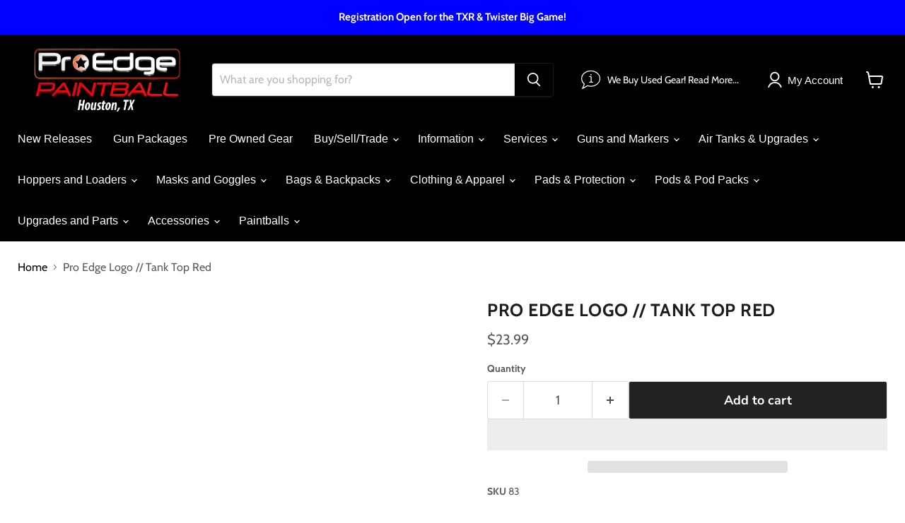

--- FILE ---
content_type: text/html; charset=utf-8
request_url: https://proedgepb.com/products/pro-edge-logo-tank-top-red
body_size: 75494
content:
<!doctype html>
<html class="no-js no-touch" lang="en">
  <head>
    


    <script>
      window.Store = window.Store || {};
      window.Store.id = 9801171044;
    </script>
    <meta charset="utf-8">
    <meta http-equiv="x-ua-compatible" content="IE=edge">
    <link rel="preconnect" href="https://cdn.shopify.com">
    <link rel="preconnect" href="https://fonts.shopifycdn.com">
    <link rel="preconnect" href="https://v.shopify.com">
    <link rel="preconnect" href="https://cdn.shopifycloud.com">

    <title>Pro Edge Logo // Tank Top Red — Pro Edge Paintball</title>

    
      <meta name="description" content="This product is shipped separately by AllSports within 3-5 business days of date ordered. *NOT AVAILABLE IN STORE* Product Description   5.3-ounce, 100% cotton 50/50 cotton/poly (Graphite Heather) Tearaway label Banded neck and armholes Double-needle bottom hem">
    

    
  <link rel="shortcut icon" href="//proedgepb.com/cdn/shop/files/Pro-Edge-Circle_Transparent_Background_32x32.png?v=1704765966" type="image/png">


    
      <link rel="canonical" href="https://proedgepb.com/products/pro-edge-logo-tank-top-red">
    

    <meta name="viewport" content="width=device-width">

    
    















<meta property="og:site_name" content="Pro Edge Paintball">
<meta property="og:url" content="https://proedgepb.com/products/pro-edge-logo-tank-top-red">
<meta property="og:title" content="Pro Edge Logo // Tank Top Red">
<meta property="og:type" content="website">
<meta property="og:description" content="This product is shipped separately by AllSports within 3-5 business days of date ordered. *NOT AVAILABLE IN STORE* Product Description   5.3-ounce, 100% cotton 50/50 cotton/poly (Graphite Heather) Tearaway label Banded neck and armholes Double-needle bottom hem">




    
    
    

    
    
    <meta
      property="og:image"
      content="https://proedgepb.com/cdn/shop/products/pro-edge-logo-tank-top-red-327303_1200x1200.jpg?v=1609372527"
    />
    <meta
      property="og:image:secure_url"
      content="https://proedgepb.com/cdn/shop/products/pro-edge-logo-tank-top-red-327303_1200x1200.jpg?v=1609372527"
    />
    <meta property="og:image:width" content="1200" />
    <meta property="og:image:height" content="1200" />
    
    
    <meta property="og:image:alt" content="Pro Edge Logo // Tank Top Red - Pro Edge Paintball" />
  
















<meta name="twitter:title" content="Pro Edge Logo // Tank Top Red">
<meta name="twitter:description" content="This product is shipped separately by AllSports within 3-5 business days of date ordered. *NOT AVAILABLE IN STORE* Product Description   5.3-ounce, 100% cotton 50/50 cotton/poly (Graphite Heather) Tearaway label Banded neck and armholes Double-needle bottom hem">


    
    
    
      
      
      <meta name="twitter:card" content="summary">
    
    
    <meta
      property="twitter:image"
      content="https://proedgepb.com/cdn/shop/products/pro-edge-logo-tank-top-red-327303_1200x1200_crop_center.jpg?v=1609372527"
    />
    <meta property="twitter:image:width" content="1200" />
    <meta property="twitter:image:height" content="1200" />
    
    
    <meta property="twitter:image:alt" content="Pro Edge Logo // Tank Top Red - Pro Edge Paintball" />
  



    
    <script src="//proedgepb.com/cdn/shop/t/72/assets/prefetch.js?v=1867929375263601291695409290" type="text/javascript"></script>
    

    <link rel="preload" href="" as="font" crossorigin="anonymous">
    <link rel="preload" as="style" href="//proedgepb.com/cdn/shop/t/72/assets/theme.css?v=178044018683607574101759342864">
    <link href="//proedgepb.com/cdn/shop/t/72/assets/custom.css?v=148941751920420159701704934056" rel="stylesheet" type="text/css" media="all" />
    <link href="//proedgepb.com/cdn/shop/t/72/assets/custom-pages.css?v=14327459394027970441695409290" rel="stylesheet" type="text/css" media="all" />

    <script>window.performance && window.performance.mark && window.performance.mark('shopify.content_for_header.start');</script><meta id="shopify-digital-wallet" name="shopify-digital-wallet" content="/9801171044/digital_wallets/dialog">
<meta name="shopify-checkout-api-token" content="e8d66d161488e5a29b6f649fb0d4969d">
<meta id="in-context-paypal-metadata" data-shop-id="9801171044" data-venmo-supported="true" data-environment="production" data-locale="en_US" data-paypal-v4="true" data-currency="USD">
<link rel="alternate" type="application/json+oembed" href="https://proedgepb.com/products/pro-edge-logo-tank-top-red.oembed">
<script async="async" src="/checkouts/internal/preloads.js?locale=en-US"></script>
<link rel="preconnect" href="https://shop.app" crossorigin="anonymous">
<script async="async" src="https://shop.app/checkouts/internal/preloads.js?locale=en-US&shop_id=9801171044" crossorigin="anonymous"></script>
<script id="apple-pay-shop-capabilities" type="application/json">{"shopId":9801171044,"countryCode":"US","currencyCode":"USD","merchantCapabilities":["supports3DS"],"merchantId":"gid:\/\/shopify\/Shop\/9801171044","merchantName":"Pro Edge Paintball","requiredBillingContactFields":["postalAddress","email","phone"],"requiredShippingContactFields":["postalAddress","email","phone"],"shippingType":"shipping","supportedNetworks":["visa","masterCard","amex","discover","elo","jcb"],"total":{"type":"pending","label":"Pro Edge Paintball","amount":"1.00"},"shopifyPaymentsEnabled":true,"supportsSubscriptions":true}</script>
<script id="shopify-features" type="application/json">{"accessToken":"e8d66d161488e5a29b6f649fb0d4969d","betas":["rich-media-storefront-analytics"],"domain":"proedgepb.com","predictiveSearch":true,"shopId":9801171044,"locale":"en"}</script>
<script>var Shopify = Shopify || {};
Shopify.shop = "pro-edge-paintball.myshopify.com";
Shopify.locale = "en";
Shopify.currency = {"active":"USD","rate":"1.0"};
Shopify.country = "US";
Shopify.theme = {"name":"Speed Optimized : Latest Version of Empire [SKU]","id":160419840274,"schema_name":"Empire","schema_version":"9.1.1","theme_store_id":838,"role":"main"};
Shopify.theme.handle = "null";
Shopify.theme.style = {"id":null,"handle":null};
Shopify.cdnHost = "proedgepb.com/cdn";
Shopify.routes = Shopify.routes || {};
Shopify.routes.root = "/";</script>
<script type="module">!function(o){(o.Shopify=o.Shopify||{}).modules=!0}(window);</script>
<script>!function(o){function n(){var o=[];function n(){o.push(Array.prototype.slice.apply(arguments))}return n.q=o,n}var t=o.Shopify=o.Shopify||{};t.loadFeatures=n(),t.autoloadFeatures=n()}(window);</script>
<script>
  window.ShopifyPay = window.ShopifyPay || {};
  window.ShopifyPay.apiHost = "shop.app\/pay";
  window.ShopifyPay.redirectState = null;
</script>
<script id="shop-js-analytics" type="application/json">{"pageType":"product"}</script>
<script defer="defer" async type="module" src="//proedgepb.com/cdn/shopifycloud/shop-js/modules/v2/client.init-shop-cart-sync_BApSsMSl.en.esm.js"></script>
<script defer="defer" async type="module" src="//proedgepb.com/cdn/shopifycloud/shop-js/modules/v2/chunk.common_CBoos6YZ.esm.js"></script>
<script type="module">
  await import("//proedgepb.com/cdn/shopifycloud/shop-js/modules/v2/client.init-shop-cart-sync_BApSsMSl.en.esm.js");
await import("//proedgepb.com/cdn/shopifycloud/shop-js/modules/v2/chunk.common_CBoos6YZ.esm.js");

  window.Shopify.SignInWithShop?.initShopCartSync?.({"fedCMEnabled":true,"windoidEnabled":true});

</script>
<script defer="defer" async type="module" src="//proedgepb.com/cdn/shopifycloud/shop-js/modules/v2/client.payment-terms_BHOWV7U_.en.esm.js"></script>
<script defer="defer" async type="module" src="//proedgepb.com/cdn/shopifycloud/shop-js/modules/v2/chunk.common_CBoos6YZ.esm.js"></script>
<script defer="defer" async type="module" src="//proedgepb.com/cdn/shopifycloud/shop-js/modules/v2/chunk.modal_Bu1hFZFC.esm.js"></script>
<script type="module">
  await import("//proedgepb.com/cdn/shopifycloud/shop-js/modules/v2/client.payment-terms_BHOWV7U_.en.esm.js");
await import("//proedgepb.com/cdn/shopifycloud/shop-js/modules/v2/chunk.common_CBoos6YZ.esm.js");
await import("//proedgepb.com/cdn/shopifycloud/shop-js/modules/v2/chunk.modal_Bu1hFZFC.esm.js");

  
</script>
<script>
  window.Shopify = window.Shopify || {};
  if (!window.Shopify.featureAssets) window.Shopify.featureAssets = {};
  window.Shopify.featureAssets['shop-js'] = {"shop-cart-sync":["modules/v2/client.shop-cart-sync_DJczDl9f.en.esm.js","modules/v2/chunk.common_CBoos6YZ.esm.js"],"init-fed-cm":["modules/v2/client.init-fed-cm_BzwGC0Wi.en.esm.js","modules/v2/chunk.common_CBoos6YZ.esm.js"],"init-windoid":["modules/v2/client.init-windoid_BS26ThXS.en.esm.js","modules/v2/chunk.common_CBoos6YZ.esm.js"],"init-shop-email-lookup-coordinator":["modules/v2/client.init-shop-email-lookup-coordinator_DFwWcvrS.en.esm.js","modules/v2/chunk.common_CBoos6YZ.esm.js"],"shop-cash-offers":["modules/v2/client.shop-cash-offers_DthCPNIO.en.esm.js","modules/v2/chunk.common_CBoos6YZ.esm.js","modules/v2/chunk.modal_Bu1hFZFC.esm.js"],"shop-button":["modules/v2/client.shop-button_D_JX508o.en.esm.js","modules/v2/chunk.common_CBoos6YZ.esm.js"],"shop-toast-manager":["modules/v2/client.shop-toast-manager_tEhgP2F9.en.esm.js","modules/v2/chunk.common_CBoos6YZ.esm.js"],"avatar":["modules/v2/client.avatar_BTnouDA3.en.esm.js"],"pay-button":["modules/v2/client.pay-button_BuNmcIr_.en.esm.js","modules/v2/chunk.common_CBoos6YZ.esm.js"],"init-shop-cart-sync":["modules/v2/client.init-shop-cart-sync_BApSsMSl.en.esm.js","modules/v2/chunk.common_CBoos6YZ.esm.js"],"shop-login-button":["modules/v2/client.shop-login-button_DwLgFT0K.en.esm.js","modules/v2/chunk.common_CBoos6YZ.esm.js","modules/v2/chunk.modal_Bu1hFZFC.esm.js"],"init-customer-accounts-sign-up":["modules/v2/client.init-customer-accounts-sign-up_TlVCiykN.en.esm.js","modules/v2/client.shop-login-button_DwLgFT0K.en.esm.js","modules/v2/chunk.common_CBoos6YZ.esm.js","modules/v2/chunk.modal_Bu1hFZFC.esm.js"],"init-shop-for-new-customer-accounts":["modules/v2/client.init-shop-for-new-customer-accounts_DrjXSI53.en.esm.js","modules/v2/client.shop-login-button_DwLgFT0K.en.esm.js","modules/v2/chunk.common_CBoos6YZ.esm.js","modules/v2/chunk.modal_Bu1hFZFC.esm.js"],"init-customer-accounts":["modules/v2/client.init-customer-accounts_C0Oh2ljF.en.esm.js","modules/v2/client.shop-login-button_DwLgFT0K.en.esm.js","modules/v2/chunk.common_CBoos6YZ.esm.js","modules/v2/chunk.modal_Bu1hFZFC.esm.js"],"shop-follow-button":["modules/v2/client.shop-follow-button_C5D3XtBb.en.esm.js","modules/v2/chunk.common_CBoos6YZ.esm.js","modules/v2/chunk.modal_Bu1hFZFC.esm.js"],"checkout-modal":["modules/v2/client.checkout-modal_8TC_1FUY.en.esm.js","modules/v2/chunk.common_CBoos6YZ.esm.js","modules/v2/chunk.modal_Bu1hFZFC.esm.js"],"lead-capture":["modules/v2/client.lead-capture_D-pmUjp9.en.esm.js","modules/v2/chunk.common_CBoos6YZ.esm.js","modules/v2/chunk.modal_Bu1hFZFC.esm.js"],"shop-login":["modules/v2/client.shop-login_BmtnoEUo.en.esm.js","modules/v2/chunk.common_CBoos6YZ.esm.js","modules/v2/chunk.modal_Bu1hFZFC.esm.js"],"payment-terms":["modules/v2/client.payment-terms_BHOWV7U_.en.esm.js","modules/v2/chunk.common_CBoos6YZ.esm.js","modules/v2/chunk.modal_Bu1hFZFC.esm.js"]};
</script>
<script>(function() {
  var isLoaded = false;
  function asyncLoad() {
    if (isLoaded) return;
    isLoaded = true;
    var urls = ["https:\/\/services.nofraud.com\/js\/device.js?shop=pro-edge-paintball.myshopify.com","https:\/\/cdn.nfcube.com\/instafeed-a377457fed134ed22ad844d150ed7ca5.js?shop=pro-edge-paintball.myshopify.com","https:\/\/cdn.shopify.com\/s\/files\/1\/0098\/0117\/1044\/t\/72\/assets\/affirmShopify.js?v=1716578951\u0026shop=pro-edge-paintball.myshopify.com","https:\/\/joy.avada.io\/scripttag\/avada-joy-tracking.min.js?shop=pro-edge-paintball.myshopify.com","\/\/cdn.shopify.com\/proxy\/7c0fb666a845057ea5939c19b6a602e98ea366f05ebb2d526323e5072a0f3c7d\/sa-prod.saincserv.com\/i\/notification-TQFGLOIR.js?shop=pro-edge-paintball.myshopify.com\u0026sp-cache-control=cHVibGljLCBtYXgtYWdlPTkwMA"];
    for (var i = 0; i < urls.length; i++) {
      var s = document.createElement('script');
      s.type = 'text/javascript';
      s.async = true;
      s.src = urls[i];
      var x = document.getElementsByTagName('script')[0];
      x.parentNode.insertBefore(s, x);
    }
  };
  if(window.attachEvent) {
    window.attachEvent('onload', asyncLoad);
  } else {
    window.addEventListener('load', asyncLoad, false);
  }
})();</script>
<script id="__st">var __st={"a":9801171044,"offset":-21600,"reqid":"ee05aaa9-1fc8-4b1f-b44e-d86861fffdd2-1768924995","pageurl":"proedgepb.com\/products\/pro-edge-logo-tank-top-red","u":"1a2d130147f4","p":"product","rtyp":"product","rid":4660160561251};</script>
<script>window.ShopifyPaypalV4VisibilityTracking = true;</script>
<script id="captcha-bootstrap">!function(){'use strict';const t='contact',e='account',n='new_comment',o=[[t,t],['blogs',n],['comments',n],[t,'customer']],c=[[e,'customer_login'],[e,'guest_login'],[e,'recover_customer_password'],[e,'create_customer']],r=t=>t.map((([t,e])=>`form[action*='/${t}']:not([data-nocaptcha='true']) input[name='form_type'][value='${e}']`)).join(','),a=t=>()=>t?[...document.querySelectorAll(t)].map((t=>t.form)):[];function s(){const t=[...o],e=r(t);return a(e)}const i='password',u='form_key',d=['recaptcha-v3-token','g-recaptcha-response','h-captcha-response',i],f=()=>{try{return window.sessionStorage}catch{return}},m='__shopify_v',_=t=>t.elements[u];function p(t,e,n=!1){try{const o=window.sessionStorage,c=JSON.parse(o.getItem(e)),{data:r}=function(t){const{data:e,action:n}=t;return t[m]||n?{data:e,action:n}:{data:t,action:n}}(c);for(const[e,n]of Object.entries(r))t.elements[e]&&(t.elements[e].value=n);n&&o.removeItem(e)}catch(o){console.error('form repopulation failed',{error:o})}}const l='form_type',E='cptcha';function T(t){t.dataset[E]=!0}const w=window,h=w.document,L='Shopify',v='ce_forms',y='captcha';let A=!1;((t,e)=>{const n=(g='f06e6c50-85a8-45c8-87d0-21a2b65856fe',I='https://cdn.shopify.com/shopifycloud/storefront-forms-hcaptcha/ce_storefront_forms_captcha_hcaptcha.v1.5.2.iife.js',D={infoText:'Protected by hCaptcha',privacyText:'Privacy',termsText:'Terms'},(t,e,n)=>{const o=w[L][v],c=o.bindForm;if(c)return c(t,g,e,D).then(n);var r;o.q.push([[t,g,e,D],n]),r=I,A||(h.body.append(Object.assign(h.createElement('script'),{id:'captcha-provider',async:!0,src:r})),A=!0)});var g,I,D;w[L]=w[L]||{},w[L][v]=w[L][v]||{},w[L][v].q=[],w[L][y]=w[L][y]||{},w[L][y].protect=function(t,e){n(t,void 0,e),T(t)},Object.freeze(w[L][y]),function(t,e,n,w,h,L){const[v,y,A,g]=function(t,e,n){const i=e?o:[],u=t?c:[],d=[...i,...u],f=r(d),m=r(i),_=r(d.filter((([t,e])=>n.includes(e))));return[a(f),a(m),a(_),s()]}(w,h,L),I=t=>{const e=t.target;return e instanceof HTMLFormElement?e:e&&e.form},D=t=>v().includes(t);t.addEventListener('submit',(t=>{const e=I(t);if(!e)return;const n=D(e)&&!e.dataset.hcaptchaBound&&!e.dataset.recaptchaBound,o=_(e),c=g().includes(e)&&(!o||!o.value);(n||c)&&t.preventDefault(),c&&!n&&(function(t){try{if(!f())return;!function(t){const e=f();if(!e)return;const n=_(t);if(!n)return;const o=n.value;o&&e.removeItem(o)}(t);const e=Array.from(Array(32),(()=>Math.random().toString(36)[2])).join('');!function(t,e){_(t)||t.append(Object.assign(document.createElement('input'),{type:'hidden',name:u})),t.elements[u].value=e}(t,e),function(t,e){const n=f();if(!n)return;const o=[...t.querySelectorAll(`input[type='${i}']`)].map((({name:t})=>t)),c=[...d,...o],r={};for(const[a,s]of new FormData(t).entries())c.includes(a)||(r[a]=s);n.setItem(e,JSON.stringify({[m]:1,action:t.action,data:r}))}(t,e)}catch(e){console.error('failed to persist form',e)}}(e),e.submit())}));const S=(t,e)=>{t&&!t.dataset[E]&&(n(t,e.some((e=>e===t))),T(t))};for(const o of['focusin','change'])t.addEventListener(o,(t=>{const e=I(t);D(e)&&S(e,y())}));const B=e.get('form_key'),M=e.get(l),P=B&&M;t.addEventListener('DOMContentLoaded',(()=>{const t=y();if(P)for(const e of t)e.elements[l].value===M&&p(e,B);[...new Set([...A(),...v().filter((t=>'true'===t.dataset.shopifyCaptcha))])].forEach((e=>S(e,t)))}))}(h,new URLSearchParams(w.location.search),n,t,e,['guest_login'])})(!0,!0)}();</script>
<script integrity="sha256-4kQ18oKyAcykRKYeNunJcIwy7WH5gtpwJnB7kiuLZ1E=" data-source-attribution="shopify.loadfeatures" defer="defer" src="//proedgepb.com/cdn/shopifycloud/storefront/assets/storefront/load_feature-a0a9edcb.js" crossorigin="anonymous"></script>
<script crossorigin="anonymous" defer="defer" src="//proedgepb.com/cdn/shopifycloud/storefront/assets/shopify_pay/storefront-65b4c6d7.js?v=20250812"></script>
<script data-source-attribution="shopify.dynamic_checkout.dynamic.init">var Shopify=Shopify||{};Shopify.PaymentButton=Shopify.PaymentButton||{isStorefrontPortableWallets:!0,init:function(){window.Shopify.PaymentButton.init=function(){};var t=document.createElement("script");t.src="https://proedgepb.com/cdn/shopifycloud/portable-wallets/latest/portable-wallets.en.js",t.type="module",document.head.appendChild(t)}};
</script>
<script data-source-attribution="shopify.dynamic_checkout.buyer_consent">
  function portableWalletsHideBuyerConsent(e){var t=document.getElementById("shopify-buyer-consent"),n=document.getElementById("shopify-subscription-policy-button");t&&n&&(t.classList.add("hidden"),t.setAttribute("aria-hidden","true"),n.removeEventListener("click",e))}function portableWalletsShowBuyerConsent(e){var t=document.getElementById("shopify-buyer-consent"),n=document.getElementById("shopify-subscription-policy-button");t&&n&&(t.classList.remove("hidden"),t.removeAttribute("aria-hidden"),n.addEventListener("click",e))}window.Shopify?.PaymentButton&&(window.Shopify.PaymentButton.hideBuyerConsent=portableWalletsHideBuyerConsent,window.Shopify.PaymentButton.showBuyerConsent=portableWalletsShowBuyerConsent);
</script>
<script>
  function portableWalletsCleanup(e){e&&e.src&&console.error("Failed to load portable wallets script "+e.src);var t=document.querySelectorAll("shopify-accelerated-checkout .shopify-payment-button__skeleton, shopify-accelerated-checkout-cart .wallet-cart-button__skeleton"),e=document.getElementById("shopify-buyer-consent");for(let e=0;e<t.length;e++)t[e].remove();e&&e.remove()}function portableWalletsNotLoadedAsModule(e){e instanceof ErrorEvent&&"string"==typeof e.message&&e.message.includes("import.meta")&&"string"==typeof e.filename&&e.filename.includes("portable-wallets")&&(window.removeEventListener("error",portableWalletsNotLoadedAsModule),window.Shopify.PaymentButton.failedToLoad=e,"loading"===document.readyState?document.addEventListener("DOMContentLoaded",window.Shopify.PaymentButton.init):window.Shopify.PaymentButton.init())}window.addEventListener("error",portableWalletsNotLoadedAsModule);
</script>

<script type="module" src="https://proedgepb.com/cdn/shopifycloud/portable-wallets/latest/portable-wallets.en.js" onError="portableWalletsCleanup(this)" crossorigin="anonymous"></script>
<script nomodule>
  document.addEventListener("DOMContentLoaded", portableWalletsCleanup);
</script>

<link id="shopify-accelerated-checkout-styles" rel="stylesheet" media="screen" href="https://proedgepb.com/cdn/shopifycloud/portable-wallets/latest/accelerated-checkout-backwards-compat.css" crossorigin="anonymous">
<style id="shopify-accelerated-checkout-cart">
        #shopify-buyer-consent {
  margin-top: 1em;
  display: inline-block;
  width: 100%;
}

#shopify-buyer-consent.hidden {
  display: none;
}

#shopify-subscription-policy-button {
  background: none;
  border: none;
  padding: 0;
  text-decoration: underline;
  font-size: inherit;
  cursor: pointer;
}

#shopify-subscription-policy-button::before {
  box-shadow: none;
}

      </style>

<script>window.performance && window.performance.mark && window.performance.mark('shopify.content_for_header.end');</script>

    <link href="//proedgepb.com/cdn/shop/t/72/assets/theme.css?v=178044018683607574101759342864" rel="stylesheet" type="text/css" media="all" />

    
    <script>
      window.Theme = window.Theme || {};
      window.Theme.version = '9.1.1';
      window.Theme.name = 'Empire';
      window.Theme.routes = {
        "root_url": "/",
        "account_url": "/account",
        "account_login_url": "https://proedgepb.com/customer_authentication/redirect?locale=en&region_country=US",
        "account_logout_url": "/account/logout",
        "account_register_url": "/account/register",
        "account_addresses_url": "/account/addresses",
        "collections_url": "/collections",
        "all_products_collection_url": "/collections/all",
        "search_url": "/search",
        "predictive_search_url": "/search/suggest",
        "cart_url": "/cart",
        "cart_add_url": "/cart/add",
        "cart_change_url": "/cart/change",
        "cart_clear_url": "/cart/clear",
        "product_recommendations_url": "/recommendations/products",
      };
    </script>
    
    
    <style>
      div#Avada-Joy_FloatingButton {
          display: none !important;
      }
    </style>
    
  <!-- BEGIN app block: shopify://apps/hulk-form-builder/blocks/app-embed/b6b8dd14-356b-4725-a4ed-77232212b3c3 --><!-- BEGIN app snippet: hulkapps-formbuilder-theme-ext --><script type="text/javascript">
  
  if (typeof window.formbuilder_customer != "object") {
        window.formbuilder_customer = {}
  }

  window.hulkFormBuilder = {
    form_data: {},
    shop_data: {"shop_sdFA-m6rTS4IY21wihl6EQ":{"shop_uuid":"sdFA-m6rTS4IY21wihl6EQ","shop_timezone":"America\/Chicago","shop_id":86884,"shop_is_after_submit_enabled":true,"shop_shopify_plan":"Shopify","shop_shopify_domain":"pro-edge-paintball.myshopify.com","shop_created_at":"2023-07-01T01:34:30.402-05:00","is_skip_metafield":false,"shop_deleted":false,"shop_disabled":false}},
    settings_data: {"shop_settings":{"shop_customise_msgs":[],"default_customise_msgs":{"is_required":"is required","thank_you":"Thank you! The form was submitted successfully.","processing":"Processing...","valid_data":"Please provide valid data","valid_email":"Provide valid email format","valid_tags":"HTML Tags are not allowed","valid_phone":"Provide valid phone number","valid_captcha":"Please provide valid captcha response","valid_url":"Provide valid URL","only_number_alloud":"Provide valid number in","number_less":"must be less than","number_more":"must be more than","image_must_less":"Image must be less than 20MB","image_number":"Images allowed","image_extension":"Invalid extension! Please provide image file","error_image_upload":"Error in image upload. Please try again.","error_file_upload":"Error in file upload. Please try again.","your_response":"Your response","error_form_submit":"Error occur.Please try again after sometime.","email_submitted":"Form with this email is already submitted","invalid_email_by_zerobounce":"The email address you entered appears to be invalid. Please check it and try again.","download_file":"Download file","card_details_invalid":"Your card details are invalid","card_details":"Card details","please_enter_card_details":"Please enter card details","card_number":"Card number","exp_mm":"Exp MM","exp_yy":"Exp YY","crd_cvc":"CVV","payment_value":"Payment amount","please_enter_payment_amount":"Please enter payment amount","address1":"Address line 1","address2":"Address line 2","city":"City","province":"Province","zipcode":"Zip code","country":"Country","blocked_domain":"This form does not accept addresses from","file_must_less":"File must be less than 20MB","file_extension":"Invalid extension! Please provide file","only_file_number_alloud":"files allowed","previous":"Previous","next":"Next","must_have_a_input":"Please enter at least one field.","please_enter_required_data":"Please enter required data","atleast_one_special_char":"Include at least one special character","atleast_one_lowercase_char":"Include at least one lowercase character","atleast_one_uppercase_char":"Include at least one uppercase character","atleast_one_number":"Include at least one number","must_have_8_chars":"Must have 8 characters long","be_between_8_and_12_chars":"Be between 8 and 12 characters long","please_select":"Please Select","phone_submitted":"Form with this phone number is already submitted","user_res_parse_error":"Error while submitting the form","valid_same_values":"values must be same","product_choice_clear_selection":"Clear Selection","picture_choice_clear_selection":"Clear Selection","remove_all_for_file_image_upload":"Remove All","invalid_file_type_for_image_upload":"You can't upload files of this type.","invalid_file_type_for_signature_upload":"You can't upload files of this type.","max_files_exceeded_for_file_upload":"You can not upload any more files.","max_files_exceeded_for_image_upload":"You can not upload any more files.","file_already_exist":"File already uploaded","max_limit_exceed":"You have added the maximum number of text fields.","cancel_upload_for_file_upload":"Cancel upload","cancel_upload_for_image_upload":"Cancel upload","cancel_upload_for_signature_upload":"Cancel upload"},"shop_blocked_domains":[]}},
    features_data: {"shop_plan_features":{"shop_plan_features":["unlimited-forms","full-design-customization","export-form-submissions","multiple-recipients-for-form-submissions","multiple-admin-notifications","enable-captcha","unlimited-file-uploads","save-submitted-form-data","set-auto-response-message","conditional-logic","form-banner","save-as-draft-facility","include-user-response-in-admin-email","disable-form-submission","file-upload"]}},
    shop: null,
    shop_id: null,
    plan_features: null,
    validateDoubleQuotes: false,
    assets: {
      extraFunctions: "https://cdn.shopify.com/extensions/019bb5ee-ec40-7527-955d-c1b8751eb060/form-builder-by-hulkapps-50/assets/extra-functions.js",
      extraStyles: "https://cdn.shopify.com/extensions/019bb5ee-ec40-7527-955d-c1b8751eb060/form-builder-by-hulkapps-50/assets/extra-styles.css",
      bootstrapStyles: "https://cdn.shopify.com/extensions/019bb5ee-ec40-7527-955d-c1b8751eb060/form-builder-by-hulkapps-50/assets/theme-app-extension-bootstrap.css"
    },
    translations: {
      htmlTagNotAllowed: "HTML Tags are not allowed",
      sqlQueryNotAllowed: "SQL Queries are not allowed",
      doubleQuoteNotAllowed: "Double quotes are not allowed",
      vorwerkHttpWwwNotAllowed: "The words \u0026#39;http\u0026#39; and \u0026#39;www\u0026#39; are not allowed. Please remove them and try again.",
      maxTextFieldsReached: "You have added the maximum number of text fields.",
      avoidNegativeWords: "Avoid negative words: Don\u0026#39;t use negative words in your contact message.",
      customDesignOnly: "This form is for custom designs requests. For general inquiries please contact our team at info@stagheaddesigns.com",
      zerobounceApiErrorMsg: "We couldn\u0026#39;t verify your email due to a technical issue. Please try again later.",
    }

  }

  

  window.FbThemeAppExtSettingsHash = {}
  
</script><!-- END app snippet --><!-- END app block --><!-- BEGIN app block: shopify://apps/judge-me-reviews/blocks/judgeme_core/61ccd3b1-a9f2-4160-9fe9-4fec8413e5d8 --><!-- Start of Judge.me Core -->






<link rel="dns-prefetch" href="https://cdnwidget.judge.me">
<link rel="dns-prefetch" href="https://cdn.judge.me">
<link rel="dns-prefetch" href="https://cdn1.judge.me">
<link rel="dns-prefetch" href="https://api.judge.me">

<script data-cfasync='false' class='jdgm-settings-script'>window.jdgmSettings={"pagination":5,"disable_web_reviews":false,"badge_no_review_text":"No reviews","badge_n_reviews_text":"{{ n }} review/reviews","hide_badge_preview_if_no_reviews":true,"badge_hide_text":false,"enforce_center_preview_badge":false,"widget_title":"Customer Reviews","widget_open_form_text":"Write a review","widget_close_form_text":"Cancel review","widget_refresh_page_text":"Refresh page","widget_summary_text":"Based on {{ number_of_reviews }} review/reviews","widget_no_review_text":"Be the first to write a review","widget_name_field_text":"Display name","widget_verified_name_field_text":"Verified Name (public)","widget_name_placeholder_text":"Display name","widget_required_field_error_text":"This field is required.","widget_email_field_text":"Email address","widget_verified_email_field_text":"Verified Email (private, can not be edited)","widget_email_placeholder_text":"Your email address","widget_email_field_error_text":"Please enter a valid email address.","widget_rating_field_text":"Rating","widget_review_title_field_text":"Review Title","widget_review_title_placeholder_text":"Give your review a title","widget_review_body_field_text":"Review content","widget_review_body_placeholder_text":"Start writing here...","widget_pictures_field_text":"Picture/Video (optional)","widget_submit_review_text":"Submit Review","widget_submit_verified_review_text":"Submit Verified Review","widget_submit_success_msg_with_auto_publish":"Thank you! Please refresh the page in a few moments to see your review. You can remove or edit your review by logging into \u003ca href='https://judge.me/login' target='_blank' rel='nofollow noopener'\u003eJudge.me\u003c/a\u003e","widget_submit_success_msg_no_auto_publish":"Thank you! Your review will be published as soon as it is approved by the shop admin. You can remove or edit your review by logging into \u003ca href='https://judge.me/login' target='_blank' rel='nofollow noopener'\u003eJudge.me\u003c/a\u003e","widget_show_default_reviews_out_of_total_text":"Showing {{ n_reviews_shown }} out of {{ n_reviews }} reviews.","widget_show_all_link_text":"Show all","widget_show_less_link_text":"Show less","widget_author_said_text":"{{ reviewer_name }} said:","widget_days_text":"{{ n }} days ago","widget_weeks_text":"{{ n }} week/weeks ago","widget_months_text":"{{ n }} month/months ago","widget_years_text":"{{ n }} year/years ago","widget_yesterday_text":"Yesterday","widget_today_text":"Today","widget_replied_text":"\u003e\u003e {{ shop_name }} replied:","widget_read_more_text":"Read more","widget_reviewer_name_as_initial":"","widget_rating_filter_color":"","widget_rating_filter_see_all_text":"See all reviews","widget_sorting_most_recent_text":"Most Recent","widget_sorting_highest_rating_text":"Highest Rating","widget_sorting_lowest_rating_text":"Lowest Rating","widget_sorting_with_pictures_text":"Only Pictures","widget_sorting_most_helpful_text":"Most Helpful","widget_open_question_form_text":"Ask a question","widget_reviews_subtab_text":"Reviews","widget_questions_subtab_text":"Questions","widget_question_label_text":"Question","widget_answer_label_text":"Answer","widget_question_placeholder_text":"Write your question here","widget_submit_question_text":"Submit Question","widget_question_submit_success_text":"Thank you for your question! We will notify you once it gets answered.","verified_badge_text":"Verified","verified_badge_bg_color":"","verified_badge_text_color":"","verified_badge_placement":"left-of-reviewer-name","widget_review_max_height":"","widget_hide_border":false,"widget_social_share":false,"widget_thumb":false,"widget_review_location_show":false,"widget_location_format":"country_iso_code","all_reviews_include_out_of_store_products":true,"all_reviews_out_of_store_text":"(out of store)","all_reviews_pagination":100,"all_reviews_product_name_prefix_text":"about","enable_review_pictures":true,"enable_question_anwser":false,"widget_theme":"","review_date_format":"mm/dd/yyyy","default_sort_method":"most-recent","widget_product_reviews_subtab_text":"Product Reviews","widget_shop_reviews_subtab_text":"Shop Reviews","widget_other_products_reviews_text":"Reviews for other products","widget_store_reviews_subtab_text":"Store reviews","widget_no_store_reviews_text":"This store hasn't received any reviews yet","widget_web_restriction_product_reviews_text":"This product hasn't received any reviews yet","widget_no_items_text":"No items found","widget_show_more_text":"Show more","widget_write_a_store_review_text":"Write a Store Review","widget_other_languages_heading":"Reviews in Other Languages","widget_translate_review_text":"Translate review to {{ language }}","widget_translating_review_text":"Translating...","widget_show_original_translation_text":"Show original ({{ language }})","widget_translate_review_failed_text":"Review couldn't be translated.","widget_translate_review_retry_text":"Retry","widget_translate_review_try_again_later_text":"Try again later","show_product_url_for_grouped_product":false,"widget_sorting_pictures_first_text":"Pictures First","show_pictures_on_all_rev_page_mobile":false,"show_pictures_on_all_rev_page_desktop":false,"floating_tab_hide_mobile_install_preference":false,"floating_tab_button_name":"★ Reviews","floating_tab_title":"Let customers speak for us","floating_tab_button_color":"","floating_tab_button_background_color":"","floating_tab_url":"","floating_tab_url_enabled":false,"floating_tab_tab_style":"text","all_reviews_text_badge_text":"Customers rate us {{ shop.metafields.judgeme.all_reviews_rating | round: 1 }}/5 based on {{ shop.metafields.judgeme.all_reviews_count }} reviews.","all_reviews_text_badge_text_branded_style":"{{ shop.metafields.judgeme.all_reviews_rating | round: 1 }} out of 5 stars based on {{ shop.metafields.judgeme.all_reviews_count }} reviews","is_all_reviews_text_badge_a_link":false,"show_stars_for_all_reviews_text_badge":false,"all_reviews_text_badge_url":"","all_reviews_text_style":"text","all_reviews_text_color_style":"judgeme_brand_color","all_reviews_text_color":"#108474","all_reviews_text_show_jm_brand":true,"featured_carousel_show_header":true,"featured_carousel_title":"Let customers speak for us","testimonials_carousel_title":"Customers are saying","videos_carousel_title":"Real customer stories","cards_carousel_title":"Customers are saying","featured_carousel_count_text":"from {{ n }} reviews","featured_carousel_add_link_to_all_reviews_page":false,"featured_carousel_url":"","featured_carousel_show_images":true,"featured_carousel_autoslide_interval":5,"featured_carousel_arrows_on_the_sides":false,"featured_carousel_height":250,"featured_carousel_width":80,"featured_carousel_image_size":0,"featured_carousel_image_height":250,"featured_carousel_arrow_color":"#eeeeee","verified_count_badge_style":"vintage","verified_count_badge_orientation":"horizontal","verified_count_badge_color_style":"judgeme_brand_color","verified_count_badge_color":"#108474","is_verified_count_badge_a_link":false,"verified_count_badge_url":"","verified_count_badge_show_jm_brand":true,"widget_rating_preset_default":5,"widget_first_sub_tab":"product-reviews","widget_show_histogram":true,"widget_histogram_use_custom_color":false,"widget_pagination_use_custom_color":false,"widget_star_use_custom_color":false,"widget_verified_badge_use_custom_color":false,"widget_write_review_use_custom_color":false,"picture_reminder_submit_button":"Upload Pictures","enable_review_videos":false,"mute_video_by_default":false,"widget_sorting_videos_first_text":"Videos First","widget_review_pending_text":"Pending","featured_carousel_items_for_large_screen":3,"social_share_options_order":"Facebook,Twitter","remove_microdata_snippet":true,"disable_json_ld":false,"enable_json_ld_products":false,"preview_badge_show_question_text":false,"preview_badge_no_question_text":"No questions","preview_badge_n_question_text":"{{ number_of_questions }} question/questions","qa_badge_show_icon":false,"qa_badge_position":"same-row","remove_judgeme_branding":false,"widget_add_search_bar":false,"widget_search_bar_placeholder":"Search","widget_sorting_verified_only_text":"Verified only","featured_carousel_theme":"default","featured_carousel_show_rating":true,"featured_carousel_show_title":true,"featured_carousel_show_body":true,"featured_carousel_show_date":false,"featured_carousel_show_reviewer":true,"featured_carousel_show_product":false,"featured_carousel_header_background_color":"#108474","featured_carousel_header_text_color":"#ffffff","featured_carousel_name_product_separator":"reviewed","featured_carousel_full_star_background":"#108474","featured_carousel_empty_star_background":"#dadada","featured_carousel_vertical_theme_background":"#f9fafb","featured_carousel_verified_badge_enable":false,"featured_carousel_verified_badge_color":"#108474","featured_carousel_border_style":"round","featured_carousel_review_line_length_limit":3,"featured_carousel_more_reviews_button_text":"Read more reviews","featured_carousel_view_product_button_text":"View product","all_reviews_page_load_reviews_on":"scroll","all_reviews_page_load_more_text":"Load More Reviews","disable_fb_tab_reviews":false,"enable_ajax_cdn_cache":false,"widget_public_name_text":"displayed publicly like","default_reviewer_name":"John Smith","default_reviewer_name_has_non_latin":true,"widget_reviewer_anonymous":"Anonymous","medals_widget_title":"Judge.me Review Medals","medals_widget_background_color":"#f9fafb","medals_widget_position":"footer_all_pages","medals_widget_border_color":"#f9fafb","medals_widget_verified_text_position":"left","medals_widget_use_monochromatic_version":false,"medals_widget_elements_color":"#108474","show_reviewer_avatar":true,"widget_invalid_yt_video_url_error_text":"Not a YouTube video URL","widget_max_length_field_error_text":"Please enter no more than {0} characters.","widget_show_country_flag":false,"widget_show_collected_via_shop_app":true,"widget_verified_by_shop_badge_style":"light","widget_verified_by_shop_text":"Verified by Shop","widget_show_photo_gallery":false,"widget_load_with_code_splitting":true,"widget_ugc_install_preference":false,"widget_ugc_title":"Made by us, Shared by you","widget_ugc_subtitle":"Tag us to see your picture featured in our page","widget_ugc_arrows_color":"#ffffff","widget_ugc_primary_button_text":"Buy Now","widget_ugc_primary_button_background_color":"#108474","widget_ugc_primary_button_text_color":"#ffffff","widget_ugc_primary_button_border_width":"0","widget_ugc_primary_button_border_style":"none","widget_ugc_primary_button_border_color":"#108474","widget_ugc_primary_button_border_radius":"25","widget_ugc_secondary_button_text":"Load More","widget_ugc_secondary_button_background_color":"#ffffff","widget_ugc_secondary_button_text_color":"#108474","widget_ugc_secondary_button_border_width":"2","widget_ugc_secondary_button_border_style":"solid","widget_ugc_secondary_button_border_color":"#108474","widget_ugc_secondary_button_border_radius":"25","widget_ugc_reviews_button_text":"View Reviews","widget_ugc_reviews_button_background_color":"#ffffff","widget_ugc_reviews_button_text_color":"#108474","widget_ugc_reviews_button_border_width":"2","widget_ugc_reviews_button_border_style":"solid","widget_ugc_reviews_button_border_color":"#108474","widget_ugc_reviews_button_border_radius":"25","widget_ugc_reviews_button_link_to":"judgeme-reviews-page","widget_ugc_show_post_date":true,"widget_ugc_max_width":"800","widget_rating_metafield_value_type":true,"widget_primary_color":"#108474","widget_enable_secondary_color":false,"widget_secondary_color":"#edf5f5","widget_summary_average_rating_text":"{{ average_rating }} out of 5","widget_media_grid_title":"Customer photos \u0026 videos","widget_media_grid_see_more_text":"See more","widget_round_style":false,"widget_show_product_medals":true,"widget_verified_by_judgeme_text":"Verified by Judge.me","widget_show_store_medals":true,"widget_verified_by_judgeme_text_in_store_medals":"Verified by Judge.me","widget_media_field_exceed_quantity_message":"Sorry, we can only accept {{ max_media }} for one review.","widget_media_field_exceed_limit_message":"{{ file_name }} is too large, please select a {{ media_type }} less than {{ size_limit }}MB.","widget_review_submitted_text":"Review Submitted!","widget_question_submitted_text":"Question Submitted!","widget_close_form_text_question":"Cancel","widget_write_your_answer_here_text":"Write your answer here","widget_enabled_branded_link":true,"widget_show_collected_by_judgeme":false,"widget_reviewer_name_color":"","widget_write_review_text_color":"","widget_write_review_bg_color":"","widget_collected_by_judgeme_text":"collected by Judge.me","widget_pagination_type":"standard","widget_load_more_text":"Load More","widget_load_more_color":"#108474","widget_full_review_text":"Full Review","widget_read_more_reviews_text":"Read More Reviews","widget_read_questions_text":"Read Questions","widget_questions_and_answers_text":"Questions \u0026 Answers","widget_verified_by_text":"Verified by","widget_verified_text":"Verified","widget_number_of_reviews_text":"{{ number_of_reviews }} reviews","widget_back_button_text":"Back","widget_next_button_text":"Next","widget_custom_forms_filter_button":"Filters","custom_forms_style":"vertical","widget_show_review_information":false,"how_reviews_are_collected":"How reviews are collected?","widget_show_review_keywords":false,"widget_gdpr_statement":"How we use your data: We'll only contact you about the review you left, and only if necessary. By submitting your review, you agree to Judge.me's \u003ca href='https://judge.me/terms' target='_blank' rel='nofollow noopener'\u003eterms\u003c/a\u003e, \u003ca href='https://judge.me/privacy' target='_blank' rel='nofollow noopener'\u003eprivacy\u003c/a\u003e and \u003ca href='https://judge.me/content-policy' target='_blank' rel='nofollow noopener'\u003econtent\u003c/a\u003e policies.","widget_multilingual_sorting_enabled":false,"widget_translate_review_content_enabled":false,"widget_translate_review_content_method":"manual","popup_widget_review_selection":"automatically_with_pictures","popup_widget_round_border_style":true,"popup_widget_show_title":true,"popup_widget_show_body":true,"popup_widget_show_reviewer":false,"popup_widget_show_product":true,"popup_widget_show_pictures":true,"popup_widget_use_review_picture":true,"popup_widget_show_on_home_page":true,"popup_widget_show_on_product_page":true,"popup_widget_show_on_collection_page":true,"popup_widget_show_on_cart_page":true,"popup_widget_position":"bottom_left","popup_widget_first_review_delay":5,"popup_widget_duration":5,"popup_widget_interval":5,"popup_widget_review_count":5,"popup_widget_hide_on_mobile":true,"review_snippet_widget_round_border_style":true,"review_snippet_widget_card_color":"#FFFFFF","review_snippet_widget_slider_arrows_background_color":"#FFFFFF","review_snippet_widget_slider_arrows_color":"#000000","review_snippet_widget_star_color":"#108474","show_product_variant":false,"all_reviews_product_variant_label_text":"Variant: ","widget_show_verified_branding":false,"widget_ai_summary_title":"Customers say","widget_ai_summary_disclaimer":"AI-powered review summary based on recent customer reviews","widget_show_ai_summary":false,"widget_show_ai_summary_bg":false,"widget_show_review_title_input":true,"redirect_reviewers_invited_via_email":"review_widget","request_store_review_after_product_review":false,"request_review_other_products_in_order":false,"review_form_color_scheme":"default","review_form_corner_style":"square","review_form_star_color":{},"review_form_text_color":"#333333","review_form_background_color":"#ffffff","review_form_field_background_color":"#fafafa","review_form_button_color":{},"review_form_button_text_color":"#ffffff","review_form_modal_overlay_color":"#000000","review_content_screen_title_text":"How would you rate this product?","review_content_introduction_text":"We would love it if you would share a bit about your experience.","store_review_form_title_text":"How would you rate this store?","store_review_form_introduction_text":"We would love it if you would share a bit about your experience.","show_review_guidance_text":true,"one_star_review_guidance_text":"Poor","five_star_review_guidance_text":"Great","customer_information_screen_title_text":"About you","customer_information_introduction_text":"Please tell us more about you.","custom_questions_screen_title_text":"Your experience in more detail","custom_questions_introduction_text":"Here are a few questions to help us understand more about your experience.","review_submitted_screen_title_text":"Thanks for your review!","review_submitted_screen_thank_you_text":"We are processing it and it will appear on the store soon.","review_submitted_screen_email_verification_text":"Please confirm your email by clicking the link we just sent you. This helps us keep reviews authentic.","review_submitted_request_store_review_text":"Would you like to share your experience of shopping with us?","review_submitted_review_other_products_text":"Would you like to review these products?","store_review_screen_title_text":"Would you like to share your experience of shopping with us?","store_review_introduction_text":"We value your feedback and use it to improve. Please share any thoughts or suggestions you have.","reviewer_media_screen_title_picture_text":"Share a picture","reviewer_media_introduction_picture_text":"Upload a photo to support your review.","reviewer_media_screen_title_video_text":"Share a video","reviewer_media_introduction_video_text":"Upload a video to support your review.","reviewer_media_screen_title_picture_or_video_text":"Share a picture or video","reviewer_media_introduction_picture_or_video_text":"Upload a photo or video to support your review.","reviewer_media_youtube_url_text":"Paste your Youtube URL here","advanced_settings_next_step_button_text":"Next","advanced_settings_close_review_button_text":"Close","modal_write_review_flow":false,"write_review_flow_required_text":"Required","write_review_flow_privacy_message_text":"We respect your privacy.","write_review_flow_anonymous_text":"Post review as anonymous","write_review_flow_visibility_text":"This won't be visible to other customers.","write_review_flow_multiple_selection_help_text":"Select as many as you like","write_review_flow_single_selection_help_text":"Select one option","write_review_flow_required_field_error_text":"This field is required","write_review_flow_invalid_email_error_text":"Please enter a valid email address","write_review_flow_max_length_error_text":"Max. {{ max_length }} characters.","write_review_flow_media_upload_text":"\u003cb\u003eClick to upload\u003c/b\u003e or drag and drop","write_review_flow_gdpr_statement":"We'll only contact you about your review if necessary. By submitting your review, you agree to our \u003ca href='https://judge.me/terms' target='_blank' rel='nofollow noopener'\u003eterms and conditions\u003c/a\u003e and \u003ca href='https://judge.me/privacy' target='_blank' rel='nofollow noopener'\u003eprivacy policy\u003c/a\u003e.","rating_only_reviews_enabled":false,"show_negative_reviews_help_screen":false,"new_review_flow_help_screen_rating_threshold":3,"negative_review_resolution_screen_title_text":"Tell us more","negative_review_resolution_text":"Your experience matters to us. If there were issues with your purchase, we're here to help. Feel free to reach out to us, we'd love the opportunity to make things right.","negative_review_resolution_button_text":"Contact us","negative_review_resolution_proceed_with_review_text":"Leave a review","negative_review_resolution_subject":"Issue with purchase from {{ shop_name }}.{{ order_name }}","preview_badge_collection_page_install_status":false,"widget_review_custom_css":"","preview_badge_custom_css":"","preview_badge_stars_count":"5-stars","featured_carousel_custom_css":"","floating_tab_custom_css":"","all_reviews_widget_custom_css":"","medals_widget_custom_css":"","verified_badge_custom_css":"","all_reviews_text_custom_css":"","transparency_badges_collected_via_store_invite":false,"transparency_badges_from_another_provider":false,"transparency_badges_collected_from_store_visitor":false,"transparency_badges_collected_by_verified_review_provider":false,"transparency_badges_earned_reward":false,"transparency_badges_collected_via_store_invite_text":"Review collected via store invitation","transparency_badges_from_another_provider_text":"Review collected from another provider","transparency_badges_collected_from_store_visitor_text":"Review collected from a store visitor","transparency_badges_written_in_google_text":"Review written in Google","transparency_badges_written_in_etsy_text":"Review written in Etsy","transparency_badges_written_in_shop_app_text":"Review written in Shop App","transparency_badges_earned_reward_text":"Review earned a reward for future purchase","product_review_widget_per_page":10,"widget_store_review_label_text":"Review about the store","checkout_comment_extension_title_on_product_page":"Customer Comments","checkout_comment_extension_num_latest_comment_show":5,"checkout_comment_extension_format":"name_and_timestamp","checkout_comment_customer_name":"last_initial","checkout_comment_comment_notification":true,"preview_badge_collection_page_install_preference":true,"preview_badge_home_page_install_preference":false,"preview_badge_product_page_install_preference":true,"review_widget_install_preference":"If possible I would really like the review widget to be above the product description. This should help more customers see the reviews as they take a look at the products. Thank you for your help! ","review_carousel_install_preference":false,"floating_reviews_tab_install_preference":"none","verified_reviews_count_badge_install_preference":false,"all_reviews_text_install_preference":false,"review_widget_best_location":true,"judgeme_medals_install_preference":false,"review_widget_revamp_enabled":false,"review_widget_qna_enabled":false,"review_widget_header_theme":"minimal","review_widget_widget_title_enabled":true,"review_widget_header_text_size":"medium","review_widget_header_text_weight":"regular","review_widget_average_rating_style":"compact","review_widget_bar_chart_enabled":true,"review_widget_bar_chart_type":"numbers","review_widget_bar_chart_style":"standard","review_widget_expanded_media_gallery_enabled":false,"review_widget_reviews_section_theme":"standard","review_widget_image_style":"thumbnails","review_widget_review_image_ratio":"square","review_widget_stars_size":"medium","review_widget_verified_badge":"standard_text","review_widget_review_title_text_size":"medium","review_widget_review_text_size":"medium","review_widget_review_text_length":"medium","review_widget_number_of_columns_desktop":3,"review_widget_carousel_transition_speed":5,"review_widget_custom_questions_answers_display":"always","review_widget_button_text_color":"#FFFFFF","review_widget_text_color":"#000000","review_widget_lighter_text_color":"#7B7B7B","review_widget_corner_styling":"soft","review_widget_review_word_singular":"review","review_widget_review_word_plural":"reviews","review_widget_voting_label":"Helpful?","review_widget_shop_reply_label":"Reply from {{ shop_name }}:","review_widget_filters_title":"Filters","qna_widget_question_word_singular":"Question","qna_widget_question_word_plural":"Questions","qna_widget_answer_reply_label":"Answer from {{ answerer_name }}:","qna_content_screen_title_text":"Ask a question about this product","qna_widget_question_required_field_error_text":"Please enter your question.","qna_widget_flow_gdpr_statement":"We'll only contact you about your question if necessary. By submitting your question, you agree to our \u003ca href='https://judge.me/terms' target='_blank' rel='nofollow noopener'\u003eterms and conditions\u003c/a\u003e and \u003ca href='https://judge.me/privacy' target='_blank' rel='nofollow noopener'\u003eprivacy policy\u003c/a\u003e.","qna_widget_question_submitted_text":"Thanks for your question!","qna_widget_close_form_text_question":"Close","qna_widget_question_submit_success_text":"We’ll notify you by email when your question is answered.","all_reviews_widget_v2025_enabled":false,"all_reviews_widget_v2025_header_theme":"default","all_reviews_widget_v2025_widget_title_enabled":true,"all_reviews_widget_v2025_header_text_size":"medium","all_reviews_widget_v2025_header_text_weight":"regular","all_reviews_widget_v2025_average_rating_style":"compact","all_reviews_widget_v2025_bar_chart_enabled":true,"all_reviews_widget_v2025_bar_chart_type":"numbers","all_reviews_widget_v2025_bar_chart_style":"standard","all_reviews_widget_v2025_expanded_media_gallery_enabled":false,"all_reviews_widget_v2025_show_store_medals":true,"all_reviews_widget_v2025_show_photo_gallery":true,"all_reviews_widget_v2025_show_review_keywords":false,"all_reviews_widget_v2025_show_ai_summary":false,"all_reviews_widget_v2025_show_ai_summary_bg":false,"all_reviews_widget_v2025_add_search_bar":false,"all_reviews_widget_v2025_default_sort_method":"most-recent","all_reviews_widget_v2025_reviews_per_page":10,"all_reviews_widget_v2025_reviews_section_theme":"default","all_reviews_widget_v2025_image_style":"thumbnails","all_reviews_widget_v2025_review_image_ratio":"square","all_reviews_widget_v2025_stars_size":"medium","all_reviews_widget_v2025_verified_badge":"bold_badge","all_reviews_widget_v2025_review_title_text_size":"medium","all_reviews_widget_v2025_review_text_size":"medium","all_reviews_widget_v2025_review_text_length":"medium","all_reviews_widget_v2025_number_of_columns_desktop":3,"all_reviews_widget_v2025_carousel_transition_speed":5,"all_reviews_widget_v2025_custom_questions_answers_display":"always","all_reviews_widget_v2025_show_product_variant":false,"all_reviews_widget_v2025_show_reviewer_avatar":true,"all_reviews_widget_v2025_reviewer_name_as_initial":"","all_reviews_widget_v2025_review_location_show":false,"all_reviews_widget_v2025_location_format":"","all_reviews_widget_v2025_show_country_flag":false,"all_reviews_widget_v2025_verified_by_shop_badge_style":"light","all_reviews_widget_v2025_social_share":false,"all_reviews_widget_v2025_social_share_options_order":"Facebook,Twitter,LinkedIn,Pinterest","all_reviews_widget_v2025_pagination_type":"standard","all_reviews_widget_v2025_button_text_color":"#FFFFFF","all_reviews_widget_v2025_text_color":"#000000","all_reviews_widget_v2025_lighter_text_color":"#7B7B7B","all_reviews_widget_v2025_corner_styling":"soft","all_reviews_widget_v2025_title":"Customer reviews","all_reviews_widget_v2025_ai_summary_title":"Customers say about this store","all_reviews_widget_v2025_no_review_text":"Be the first to write a review","platform":"shopify","branding_url":"https://app.judge.me/reviews/stores/proedgepb.com","branding_text":"Powered by Judge.me","locale":"en","reply_name":"Pro Edge Paintball","widget_version":"2.1","footer":true,"autopublish":true,"review_dates":true,"enable_custom_form":false,"shop_use_review_site":true,"shop_locale":"en","enable_multi_locales_translations":true,"show_review_title_input":true,"review_verification_email_status":"always","can_be_branded":true,"reply_name_text":"Pro Edge Paintball"};</script> <style class='jdgm-settings-style'>.jdgm-xx{left:0}.jdgm-prev-badge[data-average-rating='0.00']{display:none !important}.jdgm-author-all-initials{display:none !important}.jdgm-author-last-initial{display:none !important}.jdgm-rev-widg__title{visibility:hidden}.jdgm-rev-widg__summary-text{visibility:hidden}.jdgm-prev-badge__text{visibility:hidden}.jdgm-rev__replier:before{content:'Pro Edge Paintball'}.jdgm-rev__prod-link-prefix:before{content:'about'}.jdgm-rev__variant-label:before{content:'Variant: '}.jdgm-rev__out-of-store-text:before{content:'(out of store)'}@media only screen and (min-width: 768px){.jdgm-rev__pics .jdgm-rev_all-rev-page-picture-separator,.jdgm-rev__pics .jdgm-rev__product-picture{display:none}}@media only screen and (max-width: 768px){.jdgm-rev__pics .jdgm-rev_all-rev-page-picture-separator,.jdgm-rev__pics .jdgm-rev__product-picture{display:none}}.jdgm-preview-badge[data-template="index"]{display:none !important}.jdgm-verified-count-badget[data-from-snippet="true"]{display:none !important}.jdgm-carousel-wrapper[data-from-snippet="true"]{display:none !important}.jdgm-all-reviews-text[data-from-snippet="true"]{display:none !important}.jdgm-medals-section[data-from-snippet="true"]{display:none !important}.jdgm-ugc-media-wrapper[data-from-snippet="true"]{display:none !important}.jdgm-rev__transparency-badge[data-badge-type="review_collected_via_store_invitation"]{display:none !important}.jdgm-rev__transparency-badge[data-badge-type="review_collected_from_another_provider"]{display:none !important}.jdgm-rev__transparency-badge[data-badge-type="review_collected_from_store_visitor"]{display:none !important}.jdgm-rev__transparency-badge[data-badge-type="review_written_in_etsy"]{display:none !important}.jdgm-rev__transparency-badge[data-badge-type="review_written_in_google_business"]{display:none !important}.jdgm-rev__transparency-badge[data-badge-type="review_written_in_shop_app"]{display:none !important}.jdgm-rev__transparency-badge[data-badge-type="review_earned_for_future_purchase"]{display:none !important}
</style> <style class='jdgm-settings-style'></style>

  
  
  
  <style class='jdgm-miracle-styles'>
  @-webkit-keyframes jdgm-spin{0%{-webkit-transform:rotate(0deg);-ms-transform:rotate(0deg);transform:rotate(0deg)}100%{-webkit-transform:rotate(359deg);-ms-transform:rotate(359deg);transform:rotate(359deg)}}@keyframes jdgm-spin{0%{-webkit-transform:rotate(0deg);-ms-transform:rotate(0deg);transform:rotate(0deg)}100%{-webkit-transform:rotate(359deg);-ms-transform:rotate(359deg);transform:rotate(359deg)}}@font-face{font-family:'JudgemeStar';src:url("[data-uri]") format("woff");font-weight:normal;font-style:normal}.jdgm-star{font-family:'JudgemeStar';display:inline !important;text-decoration:none !important;padding:0 4px 0 0 !important;margin:0 !important;font-weight:bold;opacity:1;-webkit-font-smoothing:antialiased;-moz-osx-font-smoothing:grayscale}.jdgm-star:hover{opacity:1}.jdgm-star:last-of-type{padding:0 !important}.jdgm-star.jdgm--on:before{content:"\e000"}.jdgm-star.jdgm--off:before{content:"\e001"}.jdgm-star.jdgm--half:before{content:"\e002"}.jdgm-widget *{margin:0;line-height:1.4;-webkit-box-sizing:border-box;-moz-box-sizing:border-box;box-sizing:border-box;-webkit-overflow-scrolling:touch}.jdgm-hidden{display:none !important;visibility:hidden !important}.jdgm-temp-hidden{display:none}.jdgm-spinner{width:40px;height:40px;margin:auto;border-radius:50%;border-top:2px solid #eee;border-right:2px solid #eee;border-bottom:2px solid #eee;border-left:2px solid #ccc;-webkit-animation:jdgm-spin 0.8s infinite linear;animation:jdgm-spin 0.8s infinite linear}.jdgm-prev-badge{display:block !important}

</style>


  
  
   


<script data-cfasync='false' class='jdgm-script'>
!function(e){window.jdgm=window.jdgm||{},jdgm.CDN_HOST="https://cdnwidget.judge.me/",jdgm.CDN_HOST_ALT="https://cdn2.judge.me/cdn/widget_frontend/",jdgm.API_HOST="https://api.judge.me/",jdgm.CDN_BASE_URL="https://cdn.shopify.com/extensions/019bd8d1-7316-7084-ad16-a5cae1fbcea4/judgeme-extensions-298/assets/",
jdgm.docReady=function(d){(e.attachEvent?"complete"===e.readyState:"loading"!==e.readyState)?
setTimeout(d,0):e.addEventListener("DOMContentLoaded",d)},jdgm.loadCSS=function(d,t,o,a){
!o&&jdgm.loadCSS.requestedUrls.indexOf(d)>=0||(jdgm.loadCSS.requestedUrls.push(d),
(a=e.createElement("link")).rel="stylesheet",a.class="jdgm-stylesheet",a.media="nope!",
a.href=d,a.onload=function(){this.media="all",t&&setTimeout(t)},e.body.appendChild(a))},
jdgm.loadCSS.requestedUrls=[],jdgm.loadJS=function(e,d){var t=new XMLHttpRequest;
t.onreadystatechange=function(){4===t.readyState&&(Function(t.response)(),d&&d(t.response))},
t.open("GET",e),t.onerror=function(){if(e.indexOf(jdgm.CDN_HOST)===0&&jdgm.CDN_HOST_ALT!==jdgm.CDN_HOST){var f=e.replace(jdgm.CDN_HOST,jdgm.CDN_HOST_ALT);jdgm.loadJS(f,d)}},t.send()},jdgm.docReady((function(){(window.jdgmLoadCSS||e.querySelectorAll(
".jdgm-widget, .jdgm-all-reviews-page").length>0)&&(jdgmSettings.widget_load_with_code_splitting?
parseFloat(jdgmSettings.widget_version)>=3?jdgm.loadCSS(jdgm.CDN_HOST+"widget_v3/base.css"):
jdgm.loadCSS(jdgm.CDN_HOST+"widget/base.css"):jdgm.loadCSS(jdgm.CDN_HOST+"shopify_v2.css"),
jdgm.loadJS(jdgm.CDN_HOST+"loa"+"der.js"))}))}(document);
</script>
<noscript><link rel="stylesheet" type="text/css" media="all" href="https://cdnwidget.judge.me/shopify_v2.css"></noscript>

<!-- BEGIN app snippet: theme_fix_tags --><script>
  (function() {
    var jdgmThemeFixes = null;
    if (!jdgmThemeFixes) return;
    var thisThemeFix = jdgmThemeFixes[Shopify.theme.id];
    if (!thisThemeFix) return;

    if (thisThemeFix.html) {
      document.addEventListener("DOMContentLoaded", function() {
        var htmlDiv = document.createElement('div');
        htmlDiv.classList.add('jdgm-theme-fix-html');
        htmlDiv.innerHTML = thisThemeFix.html;
        document.body.append(htmlDiv);
      });
    };

    if (thisThemeFix.css) {
      var styleTag = document.createElement('style');
      styleTag.classList.add('jdgm-theme-fix-style');
      styleTag.innerHTML = thisThemeFix.css;
      document.head.append(styleTag);
    };

    if (thisThemeFix.js) {
      var scriptTag = document.createElement('script');
      scriptTag.classList.add('jdgm-theme-fix-script');
      scriptTag.innerHTML = thisThemeFix.js;
      document.head.append(scriptTag);
    };
  })();
</script>
<!-- END app snippet -->
<!-- End of Judge.me Core -->



<!-- END app block --><!-- BEGIN app block: shopify://apps/simple-affiliate/blocks/sa-tracker/da6b7ee2-2e27-43e4-9184-0df8dc5be07a -->
<script id="saets">(()=>{function r(){return new Promise((e,o)=>{window.Shopify.loadFeatures([{name:"consent-tracking-api",version:"0.1"}],async a=>{a?o(a):window.Shopify.customerPrivacy.userCanBeTracked()?e():document.addEventListener("trackingConsentAccepted",()=>e())})})}var i="Affiliate code",s="sacode",c="sa_signup";var A="saetc";var E="sa_email";var _=3600*24*7;function t(e){return new URLSearchParams(window.location?.search).get(e)}function l(e){document.readyState==="loading"?document.addEventListener("DOMContentLoaded",e):e()}var n=t(s);if(n){let e={[i]:n};fetch(window.Shopify.routes.root+"cart/update.js",{method:"POST",headers:{"Content-Type":"application/json"},body:JSON.stringify({attributes:e})}).then()}r().then(()=>{n&&(document.cookie=`${A}=${n}_${new Date().getTime()};Path=/;Max-Age=${_}`)});var p=t(E);p&&l(()=>{let e=document.querySelector('form[action="/account/login"] input[type=email]');e&&(e.value=p)});var S=t(c);S!==null&&(document.documentElement.dataset.sasignup="true");})();
</script>

<!-- END app block --><!-- BEGIN app block: shopify://apps/klaviyo-email-marketing-sms/blocks/klaviyo-onsite-embed/2632fe16-c075-4321-a88b-50b567f42507 -->












  <script async src="https://static.klaviyo.com/onsite/js/Y5gWLq/klaviyo.js?company_id=Y5gWLq"></script>
  <script>!function(){if(!window.klaviyo){window._klOnsite=window._klOnsite||[];try{window.klaviyo=new Proxy({},{get:function(n,i){return"push"===i?function(){var n;(n=window._klOnsite).push.apply(n,arguments)}:function(){for(var n=arguments.length,o=new Array(n),w=0;w<n;w++)o[w]=arguments[w];var t="function"==typeof o[o.length-1]?o.pop():void 0,e=new Promise((function(n){window._klOnsite.push([i].concat(o,[function(i){t&&t(i),n(i)}]))}));return e}}})}catch(n){window.klaviyo=window.klaviyo||[],window.klaviyo.push=function(){var n;(n=window._klOnsite).push.apply(n,arguments)}}}}();</script>

  
    <script id="viewed_product">
      if (item == null) {
        var _learnq = _learnq || [];

        var MetafieldReviews = null
        var MetafieldYotpoRating = null
        var MetafieldYotpoCount = null
        var MetafieldLooxRating = null
        var MetafieldLooxCount = null
        var okendoProduct = null
        var okendoProductReviewCount = null
        var okendoProductReviewAverageValue = null
        try {
          // The following fields are used for Customer Hub recently viewed in order to add reviews.
          // This information is not part of __kla_viewed. Instead, it is part of __kla_viewed_reviewed_items
          MetafieldReviews = {};
          MetafieldYotpoRating = null
          MetafieldYotpoCount = null
          MetafieldLooxRating = null
          MetafieldLooxCount = null

          okendoProduct = null
          // If the okendo metafield is not legacy, it will error, which then requires the new json formatted data
          if (okendoProduct && 'error' in okendoProduct) {
            okendoProduct = null
          }
          okendoProductReviewCount = okendoProduct ? okendoProduct.reviewCount : null
          okendoProductReviewAverageValue = okendoProduct ? okendoProduct.reviewAverageValue : null
        } catch (error) {
          console.error('Error in Klaviyo onsite reviews tracking:', error);
        }

        var item = {
          Name: "Pro Edge Logo \/\/ Tank Top Red",
          ProductID: 4660160561251,
          Categories: ["ALL GEAR","Non Sale Items","OUT OF STOCK","Paintball Shirts","Pro Edge Gear"],
          ImageURL: "https://proedgepb.com/cdn/shop/products/pro-edge-logo-tank-top-red-327303_grande.jpg?v=1609372527",
          URL: "https://proedgepb.com/products/pro-edge-logo-tank-top-red",
          Brand: "Pro Edge Paintball",
          Price: "$23.99",
          Value: "23.99",
          CompareAtPrice: "$0.00"
        };
        _learnq.push(['track', 'Viewed Product', item]);
        _learnq.push(['trackViewedItem', {
          Title: item.Name,
          ItemId: item.ProductID,
          Categories: item.Categories,
          ImageUrl: item.ImageURL,
          Url: item.URL,
          Metadata: {
            Brand: item.Brand,
            Price: item.Price,
            Value: item.Value,
            CompareAtPrice: item.CompareAtPrice
          },
          metafields:{
            reviews: MetafieldReviews,
            yotpo:{
              rating: MetafieldYotpoRating,
              count: MetafieldYotpoCount,
            },
            loox:{
              rating: MetafieldLooxRating,
              count: MetafieldLooxCount,
            },
            okendo: {
              rating: okendoProductReviewAverageValue,
              count: okendoProductReviewCount,
            }
          }
        }]);
      }
    </script>
  




  <script>
    window.klaviyoReviewsProductDesignMode = false
  </script>







<!-- END app block --><script src="https://cdn.shopify.com/extensions/019aae75-2e66-7350-82a6-8647f66a2cf9/https-appointly-com-64/assets/appointly-embed.js" type="text/javascript" defer="defer"></script>
<script src="https://cdn.shopify.com/extensions/019bd94f-9db1-746a-bf99-0d9644fe5b1b/avada-joy-428/assets/avada-joy.js" type="text/javascript" defer="defer"></script>
<script src="https://cdn.shopify.com/extensions/e4b3a77b-20c9-4161-b1bb-deb87046128d/inbox-1253/assets/inbox-chat-loader.js" type="text/javascript" defer="defer"></script>
<script src="https://cdn.shopify.com/extensions/019bd8d1-7316-7084-ad16-a5cae1fbcea4/judgeme-extensions-298/assets/loader.js" type="text/javascript" defer="defer"></script>
<script src="https://cdn.shopify.com/extensions/019bb5ee-ec40-7527-955d-c1b8751eb060/form-builder-by-hulkapps-50/assets/form-builder-script.js" type="text/javascript" defer="defer"></script>
<script src="https://cdn.shopify.com/extensions/0199ff60-ac6e-7161-9085-e2c427ab9553/dm-app-extension-18/assets/count-down-timer.js" type="text/javascript" defer="defer"></script>
<link href="https://cdn.shopify.com/extensions/0199ff60-ac6e-7161-9085-e2c427ab9553/dm-app-extension-18/assets/count-down-timer.css" rel="stylesheet" type="text/css" media="all">
<link href="https://monorail-edge.shopifysvc.com" rel="dns-prefetch">
<script>(function(){if ("sendBeacon" in navigator && "performance" in window) {try {var session_token_from_headers = performance.getEntriesByType('navigation')[0].serverTiming.find(x => x.name == '_s').description;} catch {var session_token_from_headers = undefined;}var session_cookie_matches = document.cookie.match(/_shopify_s=([^;]*)/);var session_token_from_cookie = session_cookie_matches && session_cookie_matches.length === 2 ? session_cookie_matches[1] : "";var session_token = session_token_from_headers || session_token_from_cookie || "";function handle_abandonment_event(e) {var entries = performance.getEntries().filter(function(entry) {return /monorail-edge.shopifysvc.com/.test(entry.name);});if (!window.abandonment_tracked && entries.length === 0) {window.abandonment_tracked = true;var currentMs = Date.now();var navigation_start = performance.timing.navigationStart;var payload = {shop_id: 9801171044,url: window.location.href,navigation_start,duration: currentMs - navigation_start,session_token,page_type: "product"};window.navigator.sendBeacon("https://monorail-edge.shopifysvc.com/v1/produce", JSON.stringify({schema_id: "online_store_buyer_site_abandonment/1.1",payload: payload,metadata: {event_created_at_ms: currentMs,event_sent_at_ms: currentMs}}));}}window.addEventListener('pagehide', handle_abandonment_event);}}());</script>
<script id="web-pixels-manager-setup">(function e(e,d,r,n,o){if(void 0===o&&(o={}),!Boolean(null===(a=null===(i=window.Shopify)||void 0===i?void 0:i.analytics)||void 0===a?void 0:a.replayQueue)){var i,a;window.Shopify=window.Shopify||{};var t=window.Shopify;t.analytics=t.analytics||{};var s=t.analytics;s.replayQueue=[],s.publish=function(e,d,r){return s.replayQueue.push([e,d,r]),!0};try{self.performance.mark("wpm:start")}catch(e){}var l=function(){var e={modern:/Edge?\/(1{2}[4-9]|1[2-9]\d|[2-9]\d{2}|\d{4,})\.\d+(\.\d+|)|Firefox\/(1{2}[4-9]|1[2-9]\d|[2-9]\d{2}|\d{4,})\.\d+(\.\d+|)|Chrom(ium|e)\/(9{2}|\d{3,})\.\d+(\.\d+|)|(Maci|X1{2}).+ Version\/(15\.\d+|(1[6-9]|[2-9]\d|\d{3,})\.\d+)([,.]\d+|)( \(\w+\)|)( Mobile\/\w+|) Safari\/|Chrome.+OPR\/(9{2}|\d{3,})\.\d+\.\d+|(CPU[ +]OS|iPhone[ +]OS|CPU[ +]iPhone|CPU IPhone OS|CPU iPad OS)[ +]+(15[._]\d+|(1[6-9]|[2-9]\d|\d{3,})[._]\d+)([._]\d+|)|Android:?[ /-](13[3-9]|1[4-9]\d|[2-9]\d{2}|\d{4,})(\.\d+|)(\.\d+|)|Android.+Firefox\/(13[5-9]|1[4-9]\d|[2-9]\d{2}|\d{4,})\.\d+(\.\d+|)|Android.+Chrom(ium|e)\/(13[3-9]|1[4-9]\d|[2-9]\d{2}|\d{4,})\.\d+(\.\d+|)|SamsungBrowser\/([2-9]\d|\d{3,})\.\d+/,legacy:/Edge?\/(1[6-9]|[2-9]\d|\d{3,})\.\d+(\.\d+|)|Firefox\/(5[4-9]|[6-9]\d|\d{3,})\.\d+(\.\d+|)|Chrom(ium|e)\/(5[1-9]|[6-9]\d|\d{3,})\.\d+(\.\d+|)([\d.]+$|.*Safari\/(?![\d.]+ Edge\/[\d.]+$))|(Maci|X1{2}).+ Version\/(10\.\d+|(1[1-9]|[2-9]\d|\d{3,})\.\d+)([,.]\d+|)( \(\w+\)|)( Mobile\/\w+|) Safari\/|Chrome.+OPR\/(3[89]|[4-9]\d|\d{3,})\.\d+\.\d+|(CPU[ +]OS|iPhone[ +]OS|CPU[ +]iPhone|CPU IPhone OS|CPU iPad OS)[ +]+(10[._]\d+|(1[1-9]|[2-9]\d|\d{3,})[._]\d+)([._]\d+|)|Android:?[ /-](13[3-9]|1[4-9]\d|[2-9]\d{2}|\d{4,})(\.\d+|)(\.\d+|)|Mobile Safari.+OPR\/([89]\d|\d{3,})\.\d+\.\d+|Android.+Firefox\/(13[5-9]|1[4-9]\d|[2-9]\d{2}|\d{4,})\.\d+(\.\d+|)|Android.+Chrom(ium|e)\/(13[3-9]|1[4-9]\d|[2-9]\d{2}|\d{4,})\.\d+(\.\d+|)|Android.+(UC? ?Browser|UCWEB|U3)[ /]?(15\.([5-9]|\d{2,})|(1[6-9]|[2-9]\d|\d{3,})\.\d+)\.\d+|SamsungBrowser\/(5\.\d+|([6-9]|\d{2,})\.\d+)|Android.+MQ{2}Browser\/(14(\.(9|\d{2,})|)|(1[5-9]|[2-9]\d|\d{3,})(\.\d+|))(\.\d+|)|K[Aa][Ii]OS\/(3\.\d+|([4-9]|\d{2,})\.\d+)(\.\d+|)/},d=e.modern,r=e.legacy,n=navigator.userAgent;return n.match(d)?"modern":n.match(r)?"legacy":"unknown"}(),u="modern"===l?"modern":"legacy",c=(null!=n?n:{modern:"",legacy:""})[u],f=function(e){return[e.baseUrl,"/wpm","/b",e.hashVersion,"modern"===e.buildTarget?"m":"l",".js"].join("")}({baseUrl:d,hashVersion:r,buildTarget:u}),m=function(e){var d=e.version,r=e.bundleTarget,n=e.surface,o=e.pageUrl,i=e.monorailEndpoint;return{emit:function(e){var a=e.status,t=e.errorMsg,s=(new Date).getTime(),l=JSON.stringify({metadata:{event_sent_at_ms:s},events:[{schema_id:"web_pixels_manager_load/3.1",payload:{version:d,bundle_target:r,page_url:o,status:a,surface:n,error_msg:t},metadata:{event_created_at_ms:s}}]});if(!i)return console&&console.warn&&console.warn("[Web Pixels Manager] No Monorail endpoint provided, skipping logging."),!1;try{return self.navigator.sendBeacon.bind(self.navigator)(i,l)}catch(e){}var u=new XMLHttpRequest;try{return u.open("POST",i,!0),u.setRequestHeader("Content-Type","text/plain"),u.send(l),!0}catch(e){return console&&console.warn&&console.warn("[Web Pixels Manager] Got an unhandled error while logging to Monorail."),!1}}}}({version:r,bundleTarget:l,surface:e.surface,pageUrl:self.location.href,monorailEndpoint:e.monorailEndpoint});try{o.browserTarget=l,function(e){var d=e.src,r=e.async,n=void 0===r||r,o=e.onload,i=e.onerror,a=e.sri,t=e.scriptDataAttributes,s=void 0===t?{}:t,l=document.createElement("script"),u=document.querySelector("head"),c=document.querySelector("body");if(l.async=n,l.src=d,a&&(l.integrity=a,l.crossOrigin="anonymous"),s)for(var f in s)if(Object.prototype.hasOwnProperty.call(s,f))try{l.dataset[f]=s[f]}catch(e){}if(o&&l.addEventListener("load",o),i&&l.addEventListener("error",i),u)u.appendChild(l);else{if(!c)throw new Error("Did not find a head or body element to append the script");c.appendChild(l)}}({src:f,async:!0,onload:function(){if(!function(){var e,d;return Boolean(null===(d=null===(e=window.Shopify)||void 0===e?void 0:e.analytics)||void 0===d?void 0:d.initialized)}()){var d=window.webPixelsManager.init(e)||void 0;if(d){var r=window.Shopify.analytics;r.replayQueue.forEach((function(e){var r=e[0],n=e[1],o=e[2];d.publishCustomEvent(r,n,o)})),r.replayQueue=[],r.publish=d.publishCustomEvent,r.visitor=d.visitor,r.initialized=!0}}},onerror:function(){return m.emit({status:"failed",errorMsg:"".concat(f," has failed to load")})},sri:function(e){var d=/^sha384-[A-Za-z0-9+/=]+$/;return"string"==typeof e&&d.test(e)}(c)?c:"",scriptDataAttributes:o}),m.emit({status:"loading"})}catch(e){m.emit({status:"failed",errorMsg:(null==e?void 0:e.message)||"Unknown error"})}}})({shopId: 9801171044,storefrontBaseUrl: "https://proedgepb.com",extensionsBaseUrl: "https://extensions.shopifycdn.com/cdn/shopifycloud/web-pixels-manager",monorailEndpoint: "https://monorail-edge.shopifysvc.com/unstable/produce_batch",surface: "storefront-renderer",enabledBetaFlags: ["2dca8a86"],webPixelsConfigList: [{"id":"1761444114","configuration":"{\"accountID\":\"Y5gWLq\",\"webPixelConfig\":\"eyJlbmFibGVBZGRlZFRvQ2FydEV2ZW50cyI6IHRydWV9\"}","eventPayloadVersion":"v1","runtimeContext":"STRICT","scriptVersion":"524f6c1ee37bacdca7657a665bdca589","type":"APP","apiClientId":123074,"privacyPurposes":["ANALYTICS","MARKETING"],"dataSharingAdjustments":{"protectedCustomerApprovalScopes":["read_customer_address","read_customer_email","read_customer_name","read_customer_personal_data","read_customer_phone"]}},{"id":"1440416018","configuration":"{\"webPixelName\":\"Judge.me\"}","eventPayloadVersion":"v1","runtimeContext":"STRICT","scriptVersion":"34ad157958823915625854214640f0bf","type":"APP","apiClientId":683015,"privacyPurposes":["ANALYTICS"],"dataSharingAdjustments":{"protectedCustomerApprovalScopes":["read_customer_email","read_customer_name","read_customer_personal_data","read_customer_phone"]}},{"id":"1303019794","configuration":"{\"shopUrl\":\"pro-edge-paintball.myshopify.com\",\"apiUrl\":\"https:\\\/\\\/services.nofraud.com\"}","eventPayloadVersion":"v1","runtimeContext":"STRICT","scriptVersion":"827d32b2aa36240efdd25ff13c076852","type":"APP","apiClientId":1380557,"privacyPurposes":[],"dataSharingAdjustments":{"protectedCustomerApprovalScopes":["read_customer_address","read_customer_email","read_customer_name","read_customer_personal_data","read_customer_phone"]}},{"id":"895877394","configuration":"{\"config\":\"{\\\"pixel_id\\\":\\\"GT-K54NRWQ\\\",\\\"target_country\\\":\\\"US\\\",\\\"gtag_events\\\":[{\\\"type\\\":\\\"purchase\\\",\\\"action_label\\\":\\\"MC-4R69DYS0N6\\\"},{\\\"type\\\":\\\"page_view\\\",\\\"action_label\\\":\\\"MC-4R69DYS0N6\\\"},{\\\"type\\\":\\\"view_item\\\",\\\"action_label\\\":\\\"MC-4R69DYS0N6\\\"}],\\\"enable_monitoring_mode\\\":false}\"}","eventPayloadVersion":"v1","runtimeContext":"OPEN","scriptVersion":"b2a88bafab3e21179ed38636efcd8a93","type":"APP","apiClientId":1780363,"privacyPurposes":[],"dataSharingAdjustments":{"protectedCustomerApprovalScopes":["read_customer_address","read_customer_email","read_customer_name","read_customer_personal_data","read_customer_phone"]}},{"id":"135102738","configuration":"{\"sh_shop\":\"pro-edge-paintball.myshopify.com\",\"sh_shop_id\":\"9801171044\"}","eventPayloadVersion":"v1","runtimeContext":"STRICT","scriptVersion":"fad4d229668b78bd77ec3a11b3ac3d40","type":"APP","apiClientId":2395080,"privacyPurposes":["ANALYTICS"],"dataSharingAdjustments":{"protectedCustomerApprovalScopes":["read_customer_address","read_customer_email","read_customer_name","read_customer_personal_data","read_customer_phone"]}},{"id":"154304786","eventPayloadVersion":"v1","runtimeContext":"LAX","scriptVersion":"1","type":"CUSTOM","privacyPurposes":["ANALYTICS"],"name":"Google Analytics tag (migrated)"},{"id":"shopify-app-pixel","configuration":"{}","eventPayloadVersion":"v1","runtimeContext":"STRICT","scriptVersion":"0450","apiClientId":"shopify-pixel","type":"APP","privacyPurposes":["ANALYTICS","MARKETING"]},{"id":"shopify-custom-pixel","eventPayloadVersion":"v1","runtimeContext":"LAX","scriptVersion":"0450","apiClientId":"shopify-pixel","type":"CUSTOM","privacyPurposes":["ANALYTICS","MARKETING"]}],isMerchantRequest: false,initData: {"shop":{"name":"Pro Edge Paintball","paymentSettings":{"currencyCode":"USD"},"myshopifyDomain":"pro-edge-paintball.myshopify.com","countryCode":"US","storefrontUrl":"https:\/\/proedgepb.com"},"customer":null,"cart":null,"checkout":null,"productVariants":[{"price":{"amount":23.99,"currencyCode":"USD"},"product":{"title":"Pro Edge Logo \/\/ Tank Top Red","vendor":"Pro Edge Paintball","id":"4660160561251","untranslatedTitle":"Pro Edge Logo \/\/ Tank Top Red","url":"\/products\/pro-edge-logo-tank-top-red","type":"Tank Top"},"id":"32826213236835","image":{"src":"\/\/proedgepb.com\/cdn\/shop\/products\/pro-edge-logo-tank-top-red-327303.jpg?v=1609372527"},"sku":"83","title":"S \/ FREE SHIPPING \/ SHIPS SEPARATE 3-5 DAYS","untranslatedTitle":"S \/ FREE SHIPPING \/ SHIPS SEPARATE 3-5 DAYS"},{"price":{"amount":23.99,"currencyCode":"USD"},"product":{"title":"Pro Edge Logo \/\/ Tank Top Red","vendor":"Pro Edge Paintball","id":"4660160561251","untranslatedTitle":"Pro Edge Logo \/\/ Tank Top Red","url":"\/products\/pro-edge-logo-tank-top-red","type":"Tank Top"},"id":"32826213269603","image":{"src":"\/\/proedgepb.com\/cdn\/shop\/products\/pro-edge-logo-tank-top-red-327303.jpg?v=1609372527"},"sku":"83","title":"M \/ FREE SHIPPING \/ SHIPS SEPARATE 3-5 DAYS","untranslatedTitle":"M \/ FREE SHIPPING \/ SHIPS SEPARATE 3-5 DAYS"},{"price":{"amount":23.99,"currencyCode":"USD"},"product":{"title":"Pro Edge Logo \/\/ Tank Top Red","vendor":"Pro Edge Paintball","id":"4660160561251","untranslatedTitle":"Pro Edge Logo \/\/ Tank Top Red","url":"\/products\/pro-edge-logo-tank-top-red","type":"Tank Top"},"id":"32826213302371","image":{"src":"\/\/proedgepb.com\/cdn\/shop\/products\/pro-edge-logo-tank-top-red-327303.jpg?v=1609372527"},"sku":"83","title":"L \/ FREE SHIPPING \/ SHIPS SEPARATE 3-5 DAYS","untranslatedTitle":"L \/ FREE SHIPPING \/ SHIPS SEPARATE 3-5 DAYS"},{"price":{"amount":23.99,"currencyCode":"USD"},"product":{"title":"Pro Edge Logo \/\/ Tank Top Red","vendor":"Pro Edge Paintball","id":"4660160561251","untranslatedTitle":"Pro Edge Logo \/\/ Tank Top Red","url":"\/products\/pro-edge-logo-tank-top-red","type":"Tank Top"},"id":"32826213335139","image":{"src":"\/\/proedgepb.com\/cdn\/shop\/products\/pro-edge-logo-tank-top-red-327303.jpg?v=1609372527"},"sku":"83","title":"XL \/ FREE SHIPPING \/ SHIPS SEPARATE 3-5 DAYS","untranslatedTitle":"XL \/ FREE SHIPPING \/ SHIPS SEPARATE 3-5 DAYS"},{"price":{"amount":23.99,"currencyCode":"USD"},"product":{"title":"Pro Edge Logo \/\/ Tank Top Red","vendor":"Pro Edge Paintball","id":"4660160561251","untranslatedTitle":"Pro Edge Logo \/\/ Tank Top Red","url":"\/products\/pro-edge-logo-tank-top-red","type":"Tank Top"},"id":"32826213367907","image":{"src":"\/\/proedgepb.com\/cdn\/shop\/products\/pro-edge-logo-tank-top-red-327303.jpg?v=1609372527"},"sku":"83","title":"2XL \/ FREE SHIPPING \/ SHIPS SEPARATE 3-5 DAYS","untranslatedTitle":"2XL \/ FREE SHIPPING \/ SHIPS SEPARATE 3-5 DAYS"},{"price":{"amount":23.99,"currencyCode":"USD"},"product":{"title":"Pro Edge Logo \/\/ Tank Top Red","vendor":"Pro Edge Paintball","id":"4660160561251","untranslatedTitle":"Pro Edge Logo \/\/ Tank Top Red","url":"\/products\/pro-edge-logo-tank-top-red","type":"Tank Top"},"id":"32826213400675","image":{"src":"\/\/proedgepb.com\/cdn\/shop\/products\/pro-edge-logo-tank-top-red-327303.jpg?v=1609372527"},"sku":"83","title":"3XL \/ FREE SHIPPING \/ SHIPS SEPARATE 3-5 DAYS","untranslatedTitle":"3XL \/ FREE SHIPPING \/ SHIPS SEPARATE 3-5 DAYS"}],"purchasingCompany":null},},"https://proedgepb.com/cdn","fcfee988w5aeb613cpc8e4bc33m6693e112",{"modern":"","legacy":""},{"shopId":"9801171044","storefrontBaseUrl":"https:\/\/proedgepb.com","extensionBaseUrl":"https:\/\/extensions.shopifycdn.com\/cdn\/shopifycloud\/web-pixels-manager","surface":"storefront-renderer","enabledBetaFlags":"[\"2dca8a86\"]","isMerchantRequest":"false","hashVersion":"fcfee988w5aeb613cpc8e4bc33m6693e112","publish":"custom","events":"[[\"page_viewed\",{}],[\"product_viewed\",{\"productVariant\":{\"price\":{\"amount\":23.99,\"currencyCode\":\"USD\"},\"product\":{\"title\":\"Pro Edge Logo \/\/ Tank Top Red\",\"vendor\":\"Pro Edge Paintball\",\"id\":\"4660160561251\",\"untranslatedTitle\":\"Pro Edge Logo \/\/ Tank Top Red\",\"url\":\"\/products\/pro-edge-logo-tank-top-red\",\"type\":\"Tank Top\"},\"id\":\"32826213236835\",\"image\":{\"src\":\"\/\/proedgepb.com\/cdn\/shop\/products\/pro-edge-logo-tank-top-red-327303.jpg?v=1609372527\"},\"sku\":\"83\",\"title\":\"S \/ FREE SHIPPING \/ SHIPS SEPARATE 3-5 DAYS\",\"untranslatedTitle\":\"S \/ FREE SHIPPING \/ SHIPS SEPARATE 3-5 DAYS\"}}]]"});</script><script>
  window.ShopifyAnalytics = window.ShopifyAnalytics || {};
  window.ShopifyAnalytics.meta = window.ShopifyAnalytics.meta || {};
  window.ShopifyAnalytics.meta.currency = 'USD';
  var meta = {"product":{"id":4660160561251,"gid":"gid:\/\/shopify\/Product\/4660160561251","vendor":"Pro Edge Paintball","type":"Tank Top","handle":"pro-edge-logo-tank-top-red","variants":[{"id":32826213236835,"price":2399,"name":"Pro Edge Logo \/\/ Tank Top Red - S \/ FREE SHIPPING \/ SHIPS SEPARATE 3-5 DAYS","public_title":"S \/ FREE SHIPPING \/ SHIPS SEPARATE 3-5 DAYS","sku":"83"},{"id":32826213269603,"price":2399,"name":"Pro Edge Logo \/\/ Tank Top Red - M \/ FREE SHIPPING \/ SHIPS SEPARATE 3-5 DAYS","public_title":"M \/ FREE SHIPPING \/ SHIPS SEPARATE 3-5 DAYS","sku":"83"},{"id":32826213302371,"price":2399,"name":"Pro Edge Logo \/\/ Tank Top Red - L \/ FREE SHIPPING \/ SHIPS SEPARATE 3-5 DAYS","public_title":"L \/ FREE SHIPPING \/ SHIPS SEPARATE 3-5 DAYS","sku":"83"},{"id":32826213335139,"price":2399,"name":"Pro Edge Logo \/\/ Tank Top Red - XL \/ FREE SHIPPING \/ SHIPS SEPARATE 3-5 DAYS","public_title":"XL \/ FREE SHIPPING \/ SHIPS SEPARATE 3-5 DAYS","sku":"83"},{"id":32826213367907,"price":2399,"name":"Pro Edge Logo \/\/ Tank Top Red - 2XL \/ FREE SHIPPING \/ SHIPS SEPARATE 3-5 DAYS","public_title":"2XL \/ FREE SHIPPING \/ SHIPS SEPARATE 3-5 DAYS","sku":"83"},{"id":32826213400675,"price":2399,"name":"Pro Edge Logo \/\/ Tank Top Red - 3XL \/ FREE SHIPPING \/ SHIPS SEPARATE 3-5 DAYS","public_title":"3XL \/ FREE SHIPPING \/ SHIPS SEPARATE 3-5 DAYS","sku":"83"}],"remote":false},"page":{"pageType":"product","resourceType":"product","resourceId":4660160561251,"requestId":"ee05aaa9-1fc8-4b1f-b44e-d86861fffdd2-1768924995"}};
  for (var attr in meta) {
    window.ShopifyAnalytics.meta[attr] = meta[attr];
  }
</script>
<script class="analytics">
  (function () {
    var customDocumentWrite = function(content) {
      var jquery = null;

      if (window.jQuery) {
        jquery = window.jQuery;
      } else if (window.Checkout && window.Checkout.$) {
        jquery = window.Checkout.$;
      }

      if (jquery) {
        jquery('body').append(content);
      }
    };

    var hasLoggedConversion = function(token) {
      if (token) {
        return document.cookie.indexOf('loggedConversion=' + token) !== -1;
      }
      return false;
    }

    var setCookieIfConversion = function(token) {
      if (token) {
        var twoMonthsFromNow = new Date(Date.now());
        twoMonthsFromNow.setMonth(twoMonthsFromNow.getMonth() + 2);

        document.cookie = 'loggedConversion=' + token + '; expires=' + twoMonthsFromNow;
      }
    }

    var trekkie = window.ShopifyAnalytics.lib = window.trekkie = window.trekkie || [];
    if (trekkie.integrations) {
      return;
    }
    trekkie.methods = [
      'identify',
      'page',
      'ready',
      'track',
      'trackForm',
      'trackLink'
    ];
    trekkie.factory = function(method) {
      return function() {
        var args = Array.prototype.slice.call(arguments);
        args.unshift(method);
        trekkie.push(args);
        return trekkie;
      };
    };
    for (var i = 0; i < trekkie.methods.length; i++) {
      var key = trekkie.methods[i];
      trekkie[key] = trekkie.factory(key);
    }
    trekkie.load = function(config) {
      trekkie.config = config || {};
      trekkie.config.initialDocumentCookie = document.cookie;
      var first = document.getElementsByTagName('script')[0];
      var script = document.createElement('script');
      script.type = 'text/javascript';
      script.onerror = function(e) {
        var scriptFallback = document.createElement('script');
        scriptFallback.type = 'text/javascript';
        scriptFallback.onerror = function(error) {
                var Monorail = {
      produce: function produce(monorailDomain, schemaId, payload) {
        var currentMs = new Date().getTime();
        var event = {
          schema_id: schemaId,
          payload: payload,
          metadata: {
            event_created_at_ms: currentMs,
            event_sent_at_ms: currentMs
          }
        };
        return Monorail.sendRequest("https://" + monorailDomain + "/v1/produce", JSON.stringify(event));
      },
      sendRequest: function sendRequest(endpointUrl, payload) {
        // Try the sendBeacon API
        if (window && window.navigator && typeof window.navigator.sendBeacon === 'function' && typeof window.Blob === 'function' && !Monorail.isIos12()) {
          var blobData = new window.Blob([payload], {
            type: 'text/plain'
          });

          if (window.navigator.sendBeacon(endpointUrl, blobData)) {
            return true;
          } // sendBeacon was not successful

        } // XHR beacon

        var xhr = new XMLHttpRequest();

        try {
          xhr.open('POST', endpointUrl);
          xhr.setRequestHeader('Content-Type', 'text/plain');
          xhr.send(payload);
        } catch (e) {
          console.log(e);
        }

        return false;
      },
      isIos12: function isIos12() {
        return window.navigator.userAgent.lastIndexOf('iPhone; CPU iPhone OS 12_') !== -1 || window.navigator.userAgent.lastIndexOf('iPad; CPU OS 12_') !== -1;
      }
    };
    Monorail.produce('monorail-edge.shopifysvc.com',
      'trekkie_storefront_load_errors/1.1',
      {shop_id: 9801171044,
      theme_id: 160419840274,
      app_name: "storefront",
      context_url: window.location.href,
      source_url: "//proedgepb.com/cdn/s/trekkie.storefront.cd680fe47e6c39ca5d5df5f0a32d569bc48c0f27.min.js"});

        };
        scriptFallback.async = true;
        scriptFallback.src = '//proedgepb.com/cdn/s/trekkie.storefront.cd680fe47e6c39ca5d5df5f0a32d569bc48c0f27.min.js';
        first.parentNode.insertBefore(scriptFallback, first);
      };
      script.async = true;
      script.src = '//proedgepb.com/cdn/s/trekkie.storefront.cd680fe47e6c39ca5d5df5f0a32d569bc48c0f27.min.js';
      first.parentNode.insertBefore(script, first);
    };
    trekkie.load(
      {"Trekkie":{"appName":"storefront","development":false,"defaultAttributes":{"shopId":9801171044,"isMerchantRequest":null,"themeId":160419840274,"themeCityHash":"3691409927845993494","contentLanguage":"en","currency":"USD","eventMetadataId":"77f300bc-2282-45b0-848d-9d0af427c041"},"isServerSideCookieWritingEnabled":true,"monorailRegion":"shop_domain","enabledBetaFlags":["65f19447"]},"Session Attribution":{},"S2S":{"facebookCapiEnabled":false,"source":"trekkie-storefront-renderer","apiClientId":580111}}
    );

    var loaded = false;
    trekkie.ready(function() {
      if (loaded) return;
      loaded = true;

      window.ShopifyAnalytics.lib = window.trekkie;

      var originalDocumentWrite = document.write;
      document.write = customDocumentWrite;
      try { window.ShopifyAnalytics.merchantGoogleAnalytics.call(this); } catch(error) {};
      document.write = originalDocumentWrite;

      window.ShopifyAnalytics.lib.page(null,{"pageType":"product","resourceType":"product","resourceId":4660160561251,"requestId":"ee05aaa9-1fc8-4b1f-b44e-d86861fffdd2-1768924995","shopifyEmitted":true});

      var match = window.location.pathname.match(/checkouts\/(.+)\/(thank_you|post_purchase)/)
      var token = match? match[1]: undefined;
      if (!hasLoggedConversion(token)) {
        setCookieIfConversion(token);
        window.ShopifyAnalytics.lib.track("Viewed Product",{"currency":"USD","variantId":32826213236835,"productId":4660160561251,"productGid":"gid:\/\/shopify\/Product\/4660160561251","name":"Pro Edge Logo \/\/ Tank Top Red - S \/ FREE SHIPPING \/ SHIPS SEPARATE 3-5 DAYS","price":"23.99","sku":"83","brand":"Pro Edge Paintball","variant":"S \/ FREE SHIPPING \/ SHIPS SEPARATE 3-5 DAYS","category":"Tank Top","nonInteraction":true,"remote":false},undefined,undefined,{"shopifyEmitted":true});
      window.ShopifyAnalytics.lib.track("monorail:\/\/trekkie_storefront_viewed_product\/1.1",{"currency":"USD","variantId":32826213236835,"productId":4660160561251,"productGid":"gid:\/\/shopify\/Product\/4660160561251","name":"Pro Edge Logo \/\/ Tank Top Red - S \/ FREE SHIPPING \/ SHIPS SEPARATE 3-5 DAYS","price":"23.99","sku":"83","brand":"Pro Edge Paintball","variant":"S \/ FREE SHIPPING \/ SHIPS SEPARATE 3-5 DAYS","category":"Tank Top","nonInteraction":true,"remote":false,"referer":"https:\/\/proedgepb.com\/products\/pro-edge-logo-tank-top-red"});
      }
    });


        var eventsListenerScript = document.createElement('script');
        eventsListenerScript.async = true;
        eventsListenerScript.src = "//proedgepb.com/cdn/shopifycloud/storefront/assets/shop_events_listener-3da45d37.js";
        document.getElementsByTagName('head')[0].appendChild(eventsListenerScript);

})();</script>
  <script>
  if (!window.ga || (window.ga && typeof window.ga !== 'function')) {
    window.ga = function ga() {
      (window.ga.q = window.ga.q || []).push(arguments);
      if (window.Shopify && window.Shopify.analytics && typeof window.Shopify.analytics.publish === 'function') {
        window.Shopify.analytics.publish("ga_stub_called", {}, {sendTo: "google_osp_migration"});
      }
      console.error("Shopify's Google Analytics stub called with:", Array.from(arguments), "\nSee https://help.shopify.com/manual/promoting-marketing/pixels/pixel-migration#google for more information.");
    };
    if (window.Shopify && window.Shopify.analytics && typeof window.Shopify.analytics.publish === 'function') {
      window.Shopify.analytics.publish("ga_stub_initialized", {}, {sendTo: "google_osp_migration"});
    }
  }
</script>
<script
  defer
  src="https://proedgepb.com/cdn/shopifycloud/perf-kit/shopify-perf-kit-3.0.4.min.js"
  data-application="storefront-renderer"
  data-shop-id="9801171044"
  data-render-region="gcp-us-central1"
  data-page-type="product"
  data-theme-instance-id="160419840274"
  data-theme-name="Empire"
  data-theme-version="9.1.1"
  data-monorail-region="shop_domain"
  data-resource-timing-sampling-rate="10"
  data-shs="true"
  data-shs-beacon="true"
  data-shs-export-with-fetch="true"
  data-shs-logs-sample-rate="1"
  data-shs-beacon-endpoint="https://proedgepb.com/api/collect"
></script>
</head>

  <body
    class="template-product"
    data-instant-allow-query-string
    
  >
    <img src="[data-uri]" style="pointer-events: none; position: absolute; top: 0; left: 0; width: 96vw; height: 96vh; max-width: 99vw; max-height: 99vh;" alt="Loading">
    <script>
      document.documentElement.className=document.documentElement.className.replace(/\bno-js\b/,'js');
      if(window.Shopify&&window.Shopify.designMode)document.documentElement.className+=' in-theme-editor';
      if(('ontouchstart' in window)||window.DocumentTouch&&document instanceof DocumentTouch)document.documentElement.className=document.documentElement.className.replace(/\bno-touch\b/,'has-touch');
    </script>

    
    <svg
      class="icon-star-reference"
      aria-hidden="true"
      focusable="false"
      role="presentation"
      xmlns="http://www.w3.org/2000/svg"
      width="20"
      height="20"
      viewBox="3 3 17 17"
      fill="none"
    >
      <symbol id="icon-star">
        <rect class="icon-star-background" width="20" height="20" fill="currentColor"/>
        <path d="M10 3L12.163 7.60778L17 8.35121L13.5 11.9359L14.326 17L10 14.6078L5.674 17L6.5 11.9359L3 8.35121L7.837 7.60778L10 3Z" stroke="currentColor" stroke-width="2" stroke-linecap="round" stroke-linejoin="round" fill="none"/>
      </symbol>
      <clipPath id="icon-star-clip">
        <path d="M10 3L12.163 7.60778L17 8.35121L13.5 11.9359L14.326 17L10 14.6078L5.674 17L6.5 11.9359L3 8.35121L7.837 7.60778L10 3Z" stroke="currentColor" stroke-width="2" stroke-linecap="round" stroke-linejoin="round"/>
      </clipPath>
    </svg>
    

    <a class="skip-to-main" href="#site-main">Skip to content</a>

    <!-- BEGIN sections: header-group -->
<div id="shopify-section-sections--21087772868882__announcement-bar" class="shopify-section shopify-section-group-header-group site-announcement"><script
  type="application/json"
  data-section-id="sections--21087772868882__announcement-bar"
  data-section-type="static-announcement">
</script>









  
    <div
      class="
        announcement-bar
        
      "
      style="
        color: #ffffff;
        background: #0000ff;
      "
      data-announcement-bar
    >
      
        <a
          class="announcement-bar-link"
          href="https://twisterbiggame.com/"
          ></a>
      

      
        <div class="announcement-bar-text">
          Registration Open for the TXR & Twister Big Game!
        </div>
      

      <div class="announcement-bar-text-mobile">
        
          Registration Open for the TXR & Twister Big Game!
        
      </div>
    </div>
  


</div><div id="shopify-section-sections--21087772868882__header" class="shopify-section shopify-section-group-header-group site-header-wrapper">


<script
  type="application/json"
  data-section-id="sections--21087772868882__header"
  data-section-type="static-header"
  data-section-data>
  {
    "settings": {
      "sticky_header": false,
      "has_box_shadow": false,
      "live_search": {
        "enable": true,
        "money_format": "${{amount}}",
        "show_mobile_search_bar": true
      }
    }
  }
</script>





<style data-shopify>
  .site-logo {
    max-width: 250px;
  }

  .site-logo-image {
    max-height: 100px;
  }
</style>

<header
  class="site-header site-header-nav--open"
  role="banner"
  data-site-header
>
  <div
    class="
      site-header-main
      
    "
    data-site-header-main
    
    
      data-site-header-mobile-search-bar
    
  >
    <button class="site-header-menu-toggle" data-menu-toggle>
      <div class="site-header-menu-toggle--button" tabindex="-1">
        <span class="toggle-icon--bar toggle-icon--bar-top"></span>
        <span class="toggle-icon--bar toggle-icon--bar-middle"></span>
        <span class="toggle-icon--bar toggle-icon--bar-bottom"></span>
        <span class="visually-hidden">Menu</span>
      </div>
    </button>

    

    <div
      class="
        site-header-main-content
        
          small-promo-enabled
        
      "
    >
      <div class="site-header-logo">
        <a
          class="site-logo"
          href="/">
          
            
            

            

  

  <img
    
      src="//proedgepb.com/cdn/shop/files/Pro_Edge_Paintball_Store-Houston_705x250.png?v=1713558751"
    
    alt=""

    
      data-rimg
      srcset="//proedgepb.com/cdn/shop/files/Pro_Edge_Paintball_Store-Houston_705x250.png?v=1713558751 1x, //proedgepb.com/cdn/shop/files/Pro_Edge_Paintball_Store-Houston_776x275.png?v=1713558751 1.1x"
    

    class="site-logo-image"
    style="
        object-fit:cover;object-position:50.0% 50.0%;
      
"
    
  >




          
        </a>
      </div>

      





<div class="live-search" data-live-search><form
    class="
      live-search-form
      form-fields-inline
      
    "
    action="/search"
    method="get"
    role="search"
    aria-label="Product"
    data-live-search-form
  >
    <div class="form-field no-label"><input
        class="form-field-input live-search-form-field"
        type="text"
        name="q"
        aria-label="Search"
        placeholder="What are you shopping for?"
        
        autocomplete="off"
        data-live-search-input
      >
      <button
        class="live-search-takeover-cancel"
        type="button"
        data-live-search-takeover-cancel>
        Cancel
      </button>

      <button
        class="live-search-button"
        type="submit"
        aria-label="Search"
        data-live-search-submit
      >
        <span class="search-icon search-icon--inactive">
          <svg
  aria-hidden="true"
  focusable="false"
  role="presentation"
  xmlns="http://www.w3.org/2000/svg"
  width="23"
  height="24"
  fill="none"
  viewBox="0 0 23 24"
>
  <path d="M21 21L15.5 15.5" stroke="currentColor" stroke-width="2" stroke-linecap="round"/>
  <circle cx="10" cy="9" r="8" stroke="currentColor" stroke-width="2"/>
</svg>

        </span>
        <span class="search-icon search-icon--active">
          <svg
  aria-hidden="true"
  focusable="false"
  role="presentation"
  width="26"
  height="26"
  viewBox="0 0 26 26"
  xmlns="http://www.w3.org/2000/svg"
>
  <g fill-rule="nonzero" fill="currentColor">
    <path d="M13 26C5.82 26 0 20.18 0 13S5.82 0 13 0s13 5.82 13 13-5.82 13-13 13zm0-3.852a9.148 9.148 0 1 0 0-18.296 9.148 9.148 0 0 0 0 18.296z" opacity=".29"/><path d="M13 26c7.18 0 13-5.82 13-13a1.926 1.926 0 0 0-3.852 0A9.148 9.148 0 0 1 13 22.148 1.926 1.926 0 0 0 13 26z"/>
  </g>
</svg>
        </span>
      </button>
    </div>

    <div class="search-flydown" data-live-search-flydown>
      <div class="search-flydown--placeholder" data-live-search-placeholder>
        <div class="search-flydown--product-items">
          
            <a class="search-flydown--product search-flydown--product" href="#">
              
                <div class="search-flydown--product-image">
                  <svg class="placeholder--image placeholder--content-image" xmlns="http://www.w3.org/2000/svg" viewBox="0 0 525.5 525.5"><path d="M324.5 212.7H203c-1.6 0-2.8 1.3-2.8 2.8V308c0 1.6 1.3 2.8 2.8 2.8h121.6c1.6 0 2.8-1.3 2.8-2.8v-92.5c0-1.6-1.3-2.8-2.9-2.8zm1.1 95.3c0 .6-.5 1.1-1.1 1.1H203c-.6 0-1.1-.5-1.1-1.1v-92.5c0-.6.5-1.1 1.1-1.1h121.6c.6 0 1.1.5 1.1 1.1V308z"/><path d="M210.4 299.5H240v.1s.1 0 .2-.1h75.2v-76.2h-105v76.2zm1.8-7.2l20-20c1.6-1.6 3.8-2.5 6.1-2.5s4.5.9 6.1 2.5l1.5 1.5 16.8 16.8c-12.9 3.3-20.7 6.3-22.8 7.2h-27.7v-5.5zm101.5-10.1c-20.1 1.7-36.7 4.8-49.1 7.9l-16.9-16.9 26.3-26.3c1.6-1.6 3.8-2.5 6.1-2.5s4.5.9 6.1 2.5l27.5 27.5v7.8zm-68.9 15.5c9.7-3.5 33.9-10.9 68.9-13.8v13.8h-68.9zm68.9-72.7v46.8l-26.2-26.2c-1.9-1.9-4.5-3-7.3-3s-5.4 1.1-7.3 3l-26.3 26.3-.9-.9c-1.9-1.9-4.5-3-7.3-3s-5.4 1.1-7.3 3l-18.8 18.8V225h101.4z"/><path d="M232.8 254c4.6 0 8.3-3.7 8.3-8.3s-3.7-8.3-8.3-8.3-8.3 3.7-8.3 8.3 3.7 8.3 8.3 8.3zm0-14.9c3.6 0 6.6 2.9 6.6 6.6s-2.9 6.6-6.6 6.6-6.6-2.9-6.6-6.6 3-6.6 6.6-6.6z"/></svg>
                </div>
              

              <div class="search-flydown--product-text">
                <span class="search-flydown--product-title placeholder--content-text"></span>
                <span class="search-flydown--product-price placeholder--content-text"></span>
              </div>
            </a>
          
            <a class="search-flydown--product search-flydown--product" href="#">
              
                <div class="search-flydown--product-image">
                  <svg class="placeholder--image placeholder--content-image" xmlns="http://www.w3.org/2000/svg" viewBox="0 0 525.5 525.5"><path d="M324.5 212.7H203c-1.6 0-2.8 1.3-2.8 2.8V308c0 1.6 1.3 2.8 2.8 2.8h121.6c1.6 0 2.8-1.3 2.8-2.8v-92.5c0-1.6-1.3-2.8-2.9-2.8zm1.1 95.3c0 .6-.5 1.1-1.1 1.1H203c-.6 0-1.1-.5-1.1-1.1v-92.5c0-.6.5-1.1 1.1-1.1h121.6c.6 0 1.1.5 1.1 1.1V308z"/><path d="M210.4 299.5H240v.1s.1 0 .2-.1h75.2v-76.2h-105v76.2zm1.8-7.2l20-20c1.6-1.6 3.8-2.5 6.1-2.5s4.5.9 6.1 2.5l1.5 1.5 16.8 16.8c-12.9 3.3-20.7 6.3-22.8 7.2h-27.7v-5.5zm101.5-10.1c-20.1 1.7-36.7 4.8-49.1 7.9l-16.9-16.9 26.3-26.3c1.6-1.6 3.8-2.5 6.1-2.5s4.5.9 6.1 2.5l27.5 27.5v7.8zm-68.9 15.5c9.7-3.5 33.9-10.9 68.9-13.8v13.8h-68.9zm68.9-72.7v46.8l-26.2-26.2c-1.9-1.9-4.5-3-7.3-3s-5.4 1.1-7.3 3l-26.3 26.3-.9-.9c-1.9-1.9-4.5-3-7.3-3s-5.4 1.1-7.3 3l-18.8 18.8V225h101.4z"/><path d="M232.8 254c4.6 0 8.3-3.7 8.3-8.3s-3.7-8.3-8.3-8.3-8.3 3.7-8.3 8.3 3.7 8.3 8.3 8.3zm0-14.9c3.6 0 6.6 2.9 6.6 6.6s-2.9 6.6-6.6 6.6-6.6-2.9-6.6-6.6 3-6.6 6.6-6.6z"/></svg>
                </div>
              

              <div class="search-flydown--product-text">
                <span class="search-flydown--product-title placeholder--content-text"></span>
                <span class="search-flydown--product-price placeholder--content-text"></span>
              </div>
            </a>
          
            <a class="search-flydown--product search-flydown--product" href="#">
              
                <div class="search-flydown--product-image">
                  <svg class="placeholder--image placeholder--content-image" xmlns="http://www.w3.org/2000/svg" viewBox="0 0 525.5 525.5"><path d="M324.5 212.7H203c-1.6 0-2.8 1.3-2.8 2.8V308c0 1.6 1.3 2.8 2.8 2.8h121.6c1.6 0 2.8-1.3 2.8-2.8v-92.5c0-1.6-1.3-2.8-2.9-2.8zm1.1 95.3c0 .6-.5 1.1-1.1 1.1H203c-.6 0-1.1-.5-1.1-1.1v-92.5c0-.6.5-1.1 1.1-1.1h121.6c.6 0 1.1.5 1.1 1.1V308z"/><path d="M210.4 299.5H240v.1s.1 0 .2-.1h75.2v-76.2h-105v76.2zm1.8-7.2l20-20c1.6-1.6 3.8-2.5 6.1-2.5s4.5.9 6.1 2.5l1.5 1.5 16.8 16.8c-12.9 3.3-20.7 6.3-22.8 7.2h-27.7v-5.5zm101.5-10.1c-20.1 1.7-36.7 4.8-49.1 7.9l-16.9-16.9 26.3-26.3c1.6-1.6 3.8-2.5 6.1-2.5s4.5.9 6.1 2.5l27.5 27.5v7.8zm-68.9 15.5c9.7-3.5 33.9-10.9 68.9-13.8v13.8h-68.9zm68.9-72.7v46.8l-26.2-26.2c-1.9-1.9-4.5-3-7.3-3s-5.4 1.1-7.3 3l-26.3 26.3-.9-.9c-1.9-1.9-4.5-3-7.3-3s-5.4 1.1-7.3 3l-18.8 18.8V225h101.4z"/><path d="M232.8 254c4.6 0 8.3-3.7 8.3-8.3s-3.7-8.3-8.3-8.3-8.3 3.7-8.3 8.3 3.7 8.3 8.3 8.3zm0-14.9c3.6 0 6.6 2.9 6.6 6.6s-2.9 6.6-6.6 6.6-6.6-2.9-6.6-6.6 3-6.6 6.6-6.6z"/></svg>
                </div>
              

              <div class="search-flydown--product-text">
                <span class="search-flydown--product-title placeholder--content-text"></span>
                <span class="search-flydown--product-price placeholder--content-text"></span>
              </div>
            </a>
          
        </div>
      </div>

      <div
        class="
          search-flydown--results
          
        "
        data-live-search-results
      ></div>

      
        <div class="search-flydown--quicklinks" data-live-search-quick-links>
          <span class="search-flydown--quicklinks-title">Quick Links</span>

          <ul class="search-flydown--quicklinks-list">
            
              <li class="search-flydown--quicklinks-item">
                <a class="search-flydown--quicklinks-link" href="/collections/new-paintball-gear">
                  Just Released Guns & Gear!
                </a>
              </li>
            
              <li class="search-flydown--quicklinks-item">
                <a class="search-flydown--quicklinks-link" href="/pages/sell-used-paintball-guns-and-equipment">
                  Sell or Trade in Your Paintball Gear!
                </a>
              </li>
            
              <li class="search-flydown--quicklinks-item">
                <a class="search-flydown--quicklinks-link" href="/collections/paintball-guns">
                  All Paintball Guns
                </a>
              </li>
            
              <li class="search-flydown--quicklinks-item">
                <a class="search-flydown--quicklinks-link" href="/collections/all-paintball-masks">
                  All Paintball Masks
                </a>
              </li>
            
              <li class="search-flydown--quicklinks-item">
                <a class="search-flydown--quicklinks-link" href="/collections/all-paintball-hoppers">
                  All Paintball Hoppers
                </a>
              </li>
            
              <li class="search-flydown--quicklinks-item">
                <a class="search-flydown--quicklinks-link" href="/pages/easy-financing-available-learn-more">
                  Financing Options
                </a>
              </li>
            
              <li class="search-flydown--quicklinks-item">
                <a class="search-flydown--quicklinks-link" href="/pages/return-policy">
                  Return Policy
                </a>
              </li>
            
              <li class="search-flydown--quicklinks-item">
                <a class="search-flydown--quicklinks-link" href="https://proedgepaintball.returnscenter.com/">
                  Create a Return
                </a>
              </li>
            
              <li class="search-flydown--quicklinks-item">
                <a class="search-flydown--quicklinks-link" href="/pages/loyalty-rewards">
                  Loyalty Rewards
                </a>
              </li>
            
          </ul>
        </div>
      
    </div>
  </form>
</div>


      
        
          <a
            class="small-promo-content--link"
            href="https://proedgepb.com/pages/sell-used-paintball-guns-and-equipment"
          >
        
        <div class="small-promo">
          
            <span
              class="
                small-promo-icon
                
                  small-promo-icon--svg
                
              "
            >
              
                


                                                <svg class="icon-information "    aria-hidden="true"    focusable="false"    role="presentation"    xmlns="http://www.w3.org/2000/svg" width="44" height="45" viewBox="0 0 44 45" fill="none" xmlns="http://www.w3.org/2000/svg">      <path d="M22.1522 2.36196C10.5087 2.36196 1.06885 10.1591 1.06885 19.7786C1.11775 22.1736 1.70312 24.527 2.78188 26.6658C3.86063 28.8046 5.4053 30.6743 7.30218 32.1371L2.90218 42.6953L14.5842 36.0201C17.0313 36.799 19.5841 37.1954 22.1522 37.1953C33.7975 37.1953 43.2355 29.3981 43.2355 19.7786C43.2355 10.1591 33.7975 2.36196 22.1522 2.36196Z" stroke="currentColor" stroke-width="2" stroke-linecap="round" stroke-linejoin="round"/>      <path d="M23.069 28.0286V17.0286C23.069 16.5424 22.8759 16.0761 22.532 15.7323C22.1882 15.3884 21.7219 15.1953 21.2357 15.1953H19.4023" stroke="currentColor" stroke-width="2" stroke-linecap="round" stroke-linejoin="round"/>      <path d="M19.4023 28.0286H26.7357" stroke="currentColor" stroke-width="2" stroke-linecap="round" stroke-linejoin="round"/>      <path d="M22.5662 10.5857C22.8194 10.5857 23.0246 10.7909 23.0246 11.0441C23.0246 11.2972 22.8194 11.5024 22.5662 11.5024C22.3131 11.5024 22.1079 11.2972 22.1079 11.0441C22.1079 10.7909 22.3131 10.5857 22.5662 10.5857" stroke="currentColor" stroke-width="2" stroke-linecap="round" stroke-linejoin="round"/>    </svg>                                                                    

              
            </span>
          

          <div class="small-promo-content">
            

            
              <div class="small-promo-content--mobile">
                <p>We Buy Used Gear! Read More...</p>
              </div>
            

            
              <div class="small-promo-content--desktop">
                <p>We Buy Used Gear! Read More...</p>
              </div>
            
          </div>
        </div>
        
          </a>
        
      
    </div>

    <div class="site-header-right">
      <ul class="site-header-actions" data-header-actions>
  
    
      <li class="site-header-actions__account-link">
        <a
          class="site-header_account-link-anchor"
          href="https://proedgepb.com/customer_authentication/redirect?locale=en&region_country=US"
        >
          <span class="site-header__account-icon">
            


    <svg class="icon-account "    aria-hidden="true"    focusable="false"    role="presentation"    xmlns="http://www.w3.org/2000/svg" viewBox="0 0 22 26" fill="none" xmlns="http://www.w3.org/2000/svg">      <path d="M11.3336 14.4447C14.7538 14.4447 17.5264 11.6417 17.5264 8.18392C17.5264 4.72616 14.7538 1.9231 11.3336 1.9231C7.91347 1.9231 5.14087 4.72616 5.14087 8.18392C5.14087 11.6417 7.91347 14.4447 11.3336 14.4447Z" stroke="currentColor" stroke-width="2" stroke-linecap="round" stroke-linejoin="round"/>      <path d="M20.9678 24.0769C19.5098 20.0278 15.7026 17.3329 11.4404 17.3329C7.17822 17.3329 3.37107 20.0278 1.91309 24.0769" stroke="currentColor" stroke-width="2" stroke-linecap="round" stroke-linejoin="round"/>    </svg>                                                                                                                

          </span>
          
          <span class="site-header_account-link-text">
            My Account
          </span>
        </a>
      </li>
    
  
</ul>


      <div class="site-header-cart">
        <a class="site-header-cart--button" href="/cart">
          <span
            class="site-header-cart--count "
            data-header-cart-count="">
          </span>
          <span class="site-header-cart-icon site-header-cart-icon--svg">
            
              


            <svg width="25" height="24" viewBox="0 0 25 24" fill="currentColor" xmlns="http://www.w3.org/2000/svg">      <path fill-rule="evenodd" clip-rule="evenodd" d="M1 0C0.447715 0 0 0.447715 0 1C0 1.55228 0.447715 2 1 2H1.33877H1.33883C1.61048 2.00005 2.00378 2.23945 2.10939 2.81599L2.10937 2.816L2.11046 2.82171L5.01743 18.1859C5.12011 18.7286 5.64325 19.0852 6.18591 18.9826C6.21078 18.9779 6.23526 18.9723 6.25933 18.9658C6.28646 18.968 6.31389 18.9692 6.34159 18.9692H18.8179H18.8181C19.0302 18.9691 19.2141 18.9765 19.4075 18.9842L19.4077 18.9842C19.5113 18.9884 19.6175 18.9926 19.7323 18.9959C20.0255 19.0043 20.3767 19.0061 20.7177 18.9406C21.08 18.871 21.4685 18.7189 21.8028 18.3961C22.1291 18.081 22.3266 17.6772 22.4479 17.2384C22.4569 17.2058 22.4642 17.1729 22.4699 17.1396L23.944 8.46865C24.2528 7.20993 23.2684 5.99987 21.9896 6H21.9894H4.74727L4.07666 2.45562L4.07608 2.4525C3.83133 1.12381 2.76159 8.49962e-05 1.33889 0H1.33883H1ZM5.12568 8L6.8227 16.9692H18.8178H18.8179C19.0686 16.9691 19.3257 16.9793 19.5406 16.9877L19.5413 16.9877C19.633 16.9913 19.7171 16.9947 19.7896 16.9967C20.0684 17.0047 20.2307 16.9976 20.3403 16.9766C20.3841 16.9681 20.4059 16.96 20.4151 16.9556C20.4247 16.9443 20.4639 16.8918 20.5077 16.7487L21.9794 8.09186C21.9842 8.06359 21.9902 8.03555 21.9974 8.0078C21.9941 8.00358 21.9908 8.00108 21.989 8H5.12568ZM20.416 16.9552C20.4195 16.9534 20.4208 16.9524 20.4205 16.9523C20.4204 16.9523 20.4199 16.9525 20.4191 16.953L20.416 16.9552ZM10.8666 22.4326C10.8666 23.2982 10.195 24 9.36658 24C8.53815 24 7.86658 23.2982 7.86658 22.4326C7.86658 21.567 8.53815 20.8653 9.36658 20.8653C10.195 20.8653 10.8666 21.567 10.8666 22.4326ZM18.0048 24C18.8332 24 19.5048 23.2982 19.5048 22.4326C19.5048 21.567 18.8332 20.8653 18.0048 20.8653C17.1763 20.8653 16.5048 21.567 16.5048 22.4326C16.5048 23.2982 17.1763 24 18.0048 24Z" fill="currentColor"/>    </svg>                                                                                                        

             
          </span>
          <span class="visually-hidden">View cart</span>
        </a>
      </div>
    </div>
  </div>

  <div
    class="
      site-navigation-wrapper
      
        site-navigation--has-actions
      
      
    "
    data-site-navigation
    id="site-header-nav"
  >
    <nav
      class="site-navigation"
      aria-label="Main"
    >
      




<ul
  class="navmenu navmenu-depth-1"
  data-navmenu
  aria-label="Navigation"
>
  
    
    

    
    
    
    
<li
      class="navmenu-item              navmenu-basic__item                  navmenu-id-new-releases"
      
      
      
    >
      
        <a
      
        class="
          navmenu-link
          navmenu-link-depth-1
          
          
        "
        
          href="/collections/new-released"
        
      >
        New Releases
        
      
        </a>
      

      
      </details>
    </li>
  
    
    

    
    
    
    
<li
      class="navmenu-item              navmenu-basic__item                  navmenu-id-gun-packages"
      
      
      
    >
      
        <a
      
        class="
          navmenu-link
          navmenu-link-depth-1
          
          
        "
        
          href="/collections/paintball-gun-packages"
        
      >
        Gun Packages
        
      
        </a>
      

      
      </details>
    </li>
  
    
    

    
    
    
    
<li
      class="navmenu-item              navmenu-basic__item                  navmenu-id-pre-owned-gear"
      
      
      
    >
      
        <a
      
        class="
          navmenu-link
          navmenu-link-depth-1
          
          
        "
        
          href="https://proedgepb.com/collections/used-paintball-gear"
        
      >
        Pre Owned Gear
        
      
        </a>
      

      
      </details>
    </li>
  
    
    

    
    
    
    
<li
      class="navmenu-item              navmenu-basic__item                    navmenu-item-parent                  navmenu-basic__item-parent                    navmenu-id-buy-sell-trade"
      
      data-navmenu-parent
      
    >
      
        <details data-navmenu-details>
        <summary
      
        class="
          navmenu-link
          navmenu-link-depth-1
          navmenu-link-parent
          
        "
        
          aria-haspopup="true"
          aria-expanded="false"
          data-href="#"
        
      >
        Buy/Sell/Trade
        
          <span
            class="navmenu-icon navmenu-icon-depth-1"
            data-navmenu-trigger
          >
            <svg
  aria-hidden="true"
  focusable="false"
  role="presentation"
  width="8"
  height="6"
  viewBox="0 0 8 6"
  fill="none"
  xmlns="http://www.w3.org/2000/svg"
  class="icon-chevron-down"
>
<path class="icon-chevron-down-left" d="M4 4.5L7 1.5" stroke="currentColor" stroke-width="1.25" stroke-linecap="square"/>
<path class="icon-chevron-down-right" d="M4 4.5L1 1.5" stroke="currentColor" stroke-width="1.25" stroke-linecap="square"/>
</svg>

          </span>
        
      
        </summary>
      

      
        












<ul
  class="
    navmenu
    navmenu-depth-2
    navmenu-submenu
    
  "
  data-navmenu
  
  data-navmenu-submenu
  aria-label="Navigation"
>
  
    

    
    

    
    

    

    
      <li
        class="navmenu-item navmenu-id-sell-or-trade-your-gear"
      >
        <a
        class="
          navmenu-link
          navmenu-link-depth-2
          
        "
        href="/pages/sell-used-paintball-guns-and-equipment"
        >
          
          Sell or Trade Your Gear!
</a>
      </li>
    
  
    

    
    

    
    

    

    
      <li
        class="navmenu-item navmenu-id-shop-used-gear"
      >
        <a
        class="
          navmenu-link
          navmenu-link-depth-2
          
        "
        href="/collections/used-paintball-gear"
        >
          
          Shop Used Gear
</a>
      </li>
    
  
</ul>

      
      </details>
    </li>
  
    
    

    
    
    
    
<li
      class="navmenu-item              navmenu-basic__item                    navmenu-item-parent                  navmenu-basic__item-parent                    navmenu-id-information"
      
      data-navmenu-parent
      
    >
      
        <details data-navmenu-details>
        <summary
      
        class="
          navmenu-link
          navmenu-link-depth-1
          navmenu-link-parent
          
        "
        
          aria-haspopup="true"
          aria-expanded="false"
          data-href="#"
        
      >
        Information
        
          <span
            class="navmenu-icon navmenu-icon-depth-1"
            data-navmenu-trigger
          >
            <svg
  aria-hidden="true"
  focusable="false"
  role="presentation"
  width="8"
  height="6"
  viewBox="0 0 8 6"
  fill="none"
  xmlns="http://www.w3.org/2000/svg"
  class="icon-chevron-down"
>
<path class="icon-chevron-down-left" d="M4 4.5L7 1.5" stroke="currentColor" stroke-width="1.25" stroke-linecap="square"/>
<path class="icon-chevron-down-right" d="M4 4.5L1 1.5" stroke="currentColor" stroke-width="1.25" stroke-linecap="square"/>
</svg>

          </span>
        
      
        </summary>
      

      
        












<ul
  class="
    navmenu
    navmenu-depth-2
    navmenu-submenu
    
  "
  data-navmenu
  
  data-navmenu-submenu
  aria-label="Navigation"
>
  
    

    
    

    
    

    

    
      <li
        class="navmenu-item navmenu-id-contact-us"
      >
        <a
        class="
          navmenu-link
          navmenu-link-depth-2
          
        "
        href="/pages/contact-us"
        >
          
          Contact Us
</a>
      </li>
    
  
    

    
    

    
    

    

    
      <li
        class="navmenu-item navmenu-id-hours-directions"
      >
        <a
        class="
          navmenu-link
          navmenu-link-depth-2
          
        "
        href="/pages/business-hours"
        >
          
          Hours & Directions
</a>
      </li>
    
  
    

    
    

    
    

    

    
      <li
        class="navmenu-item navmenu-id-events-and-news"
      >
        <a
        class="
          navmenu-link
          navmenu-link-depth-2
          
        "
        href="/blogs/news"
        >
          
          Events and News! 
</a>
      </li>
    
  
    

    
    

    
    

    

    
      <li
        class="navmenu-item navmenu-id-houston-community-chat"
      >
        <a
        class="
          navmenu-link
          navmenu-link-depth-2
          
        "
        href="https://proedgepb.com/pages/houston-community-chat"
        >
          
          Houston Community Chat
</a>
      </li>
    
  
    

    
    

    
    

    

    
      <li
        class="navmenu-item navmenu-id-create-a-return"
      >
        <a
        class="
          navmenu-link
          navmenu-link-depth-2
          
        "
        href="http://proedgepaintball.returnscenter.com"
        >
          
          Create a Return
</a>
      </li>
    
  
    

    
    

    
    

    

    
      <li
        class="navmenu-item navmenu-id-return-policy"
      >
        <a
        class="
          navmenu-link
          navmenu-link-depth-2
          
        "
        href="/pages/return-policy"
        >
          
          Return Policy
</a>
      </li>
    
  
    

    
    

    
    

    

    
      <li
        class="navmenu-item navmenu-id-rewards-program"
      >
        <a
        class="
          navmenu-link
          navmenu-link-depth-2
          
        "
        href="https://proedgepb.com/pages/loyalty-rewards"
        >
          
          Rewards Program
</a>
      </li>
    
  
    

    
    

    
    

    

    
      <li
        class="navmenu-item navmenu-id-our-reviews"
      >
        <a
        class="
          navmenu-link
          navmenu-link-depth-2
          
        "
        href="https://proedgepb.com/pages/pro-edge-paintball-reviews"
        >
          
          Our Reviews
</a>
      </li>
    
  
    

    
    

    
    

    

    
      <li
        class="navmenu-item navmenu-id-shipping-policies"
      >
        <a
        class="
          navmenu-link
          navmenu-link-depth-2
          
        "
        href="https://proedgepb.com/pages/shipping-times-and-policies-v2"
        >
          
          Shipping Policies
</a>
      </li>
    
  
    

    
    

    
    

    

    
      <li
        class="navmenu-item navmenu-id-why-shop-pro-edge"
      >
        <a
        class="
          navmenu-link
          navmenu-link-depth-2
          
        "
        href="/pages/why-shop-pro-edge"
        >
          
          Why Shop Pro Edge?
</a>
      </li>
    
  
    

    
    

    
    

    

    
      <li
        class="navmenu-item navmenu-id-vip-program"
      >
        <a
        class="
          navmenu-link
          navmenu-link-depth-2
          
        "
        href="/pages/vip-program"
        >
          
          VIP Program
</a>
      </li>
    
  
    

    
    

    
    

    

    
      <li
        class="navmenu-item navmenu-id-about-us"
      >
        <a
        class="
          navmenu-link
          navmenu-link-depth-2
          
        "
        href="/pages/about-us-v2"
        >
          
          About Us
</a>
      </li>
    
  
    

    
    

    
    

    

    
      <li
        class="navmenu-item navmenu-id-my-account"
      >
        <a
        class="
          navmenu-link
          navmenu-link-depth-2
          
        "
        href="https://shopify.com/9801171044/auth/lookup?destination_uuid=fafdac82-caa8-4da4-a04f-47ccdfb95dcc&redirect_uri=https%3A%2F%2Fshopify.com%2F9801171044%2Faccount%2Fcallback&rid=8e28f510-7053-42b5-a898-bad97c10aa30&ui_locales=en"
        >
          
          My Account
</a>
      </li>
    
  
    

    
    

    
    

    

    
      <li
        class="navmenu-item navmenu-id-affirm-financing-faq"
      >
        <a
        class="
          navmenu-link
          navmenu-link-depth-2
          
        "
        href="https://proedgepb.com/pages/affirm-financing-faq-v2"
        >
          
          Affirm Financing FAQ
</a>
      </li>
    
  
    

    
    

    
    

    

    
      <li
        class="navmenu-item navmenu-id-local-houston-tournaments"
      >
        <a
        class="
          navmenu-link
          navmenu-link-depth-2
          
        "
        href="https://houstonpaintballseries.com/"
        >
          
          Local Houston Tournaments
</a>
      </li>
    
  
</ul>

      
      </details>
    </li>
  
    
    

    
    
    
    
<li
      class="navmenu-item              navmenu-basic__item                    navmenu-item-parent                  navmenu-basic__item-parent                    navmenu-id-services"
      
      data-navmenu-parent
      
    >
      
        <details data-navmenu-details>
        <summary
      
        class="
          navmenu-link
          navmenu-link-depth-1
          navmenu-link-parent
          
        "
        
          aria-haspopup="true"
          aria-expanded="false"
          data-href="#"
        
      >
        Services
        
          <span
            class="navmenu-icon navmenu-icon-depth-1"
            data-navmenu-trigger
          >
            <svg
  aria-hidden="true"
  focusable="false"
  role="presentation"
  width="8"
  height="6"
  viewBox="0 0 8 6"
  fill="none"
  xmlns="http://www.w3.org/2000/svg"
  class="icon-chevron-down"
>
<path class="icon-chevron-down-left" d="M4 4.5L7 1.5" stroke="currentColor" stroke-width="1.25" stroke-linecap="square"/>
<path class="icon-chevron-down-right" d="M4 4.5L1 1.5" stroke="currentColor" stroke-width="1.25" stroke-linecap="square"/>
</svg>

          </span>
        
      
        </summary>
      

      
        












<ul
  class="
    navmenu
    navmenu-depth-2
    navmenu-submenu
    
  "
  data-navmenu
  
  data-navmenu-submenu
  aria-label="Navigation"
>
  
    

    
    

    
    

    

    
      <li
        class="navmenu-item navmenu-id-air-tank-refills"
      >
        <a
        class="
          navmenu-link
          navmenu-link-depth-2
          
        "
        href="/pages/paintball-air-tank-refills"
        >
          
          Air Tank Refills
</a>
      </li>
    
  
    

    
    

    
    

    

    
      <li
        class="navmenu-item navmenu-id-paintball-gun-repair"
      >
        <a
        class="
          navmenu-link
          navmenu-link-depth-2
          
        "
        href="/pages/paintball-gun-repair-houston-texas"
        >
          
          Paintball Gun Repair
</a>
      </li>
    
  
    

    
    

    
    

    

    
      <li
        class="navmenu-item navmenu-id-paintball-tank-repair"
      >
        <a
        class="
          navmenu-link
          navmenu-link-depth-2
          
        "
        href="/pages/paintball-tank-repair"
        >
          
          Paintball Tank Repair
</a>
      </li>
    
  
    

    
    

    
    

    

    
      <li
        class="navmenu-item navmenu-id-hydro-testing"
      >
        <a
        class="
          navmenu-link
          navmenu-link-depth-2
          
        "
        href="/pages/hydrostatic-testing-paintball-tanks-houston-texas"
        >
          
          Hydro Testing
</a>
      </li>
    
  
    

    
    

    
    

    

    
      <li
        class="navmenu-item navmenu-id-kegerator-tank-refills"
      >
        <a
        class="
          navmenu-link
          navmenu-link-depth-2
          
        "
        href="/pages/kegerator-tank-refills"
        >
          
          Kegerator Tank Refills
</a>
      </li>
    
  
    

    
    

    
    

    

    
      <li
        class="navmenu-item navmenu-id-paintball-gun-anodizing"
      >
        <a
        class="
          navmenu-link
          navmenu-link-depth-2
          
        "
        href="/products/custom-paintball-gun-anodizing"
        >
          
          Paintball Gun Anodizing
</a>
      </li>
    
  
    

    
    

    
    

    

    
      <li
        class="navmenu-item navmenu-id-gender-reveal-items"
      >
        <a
        class="
          navmenu-link
          navmenu-link-depth-2
          
        "
        href="/collections/gender-reveal"
        >
          
          Gender Reveal Items
</a>
      </li>
    
  
    

    
    

    
    

    

    
      <li
        class="navmenu-item navmenu-id-gender-reveal-smoke-bombs"
      >
        <a
        class="
          navmenu-link
          navmenu-link-depth-2
          
        "
        href="/pages/gender-reveal-smoke-bombs-in-houston"
        >
          
          Gender Reveal Smoke Bombs
</a>
      </li>
    
  
</ul>

      
      </details>
    </li>
  
    
    

    
    
    
    
<li
      class="navmenu-item              navmenu-basic__item                    navmenu-item-parent                  navmenu-basic__item-parent                    navmenu-id-guns-and-markers"
      
      data-navmenu-parent
      
    >
      
        <details data-navmenu-details>
        <summary
      
        class="
          navmenu-link
          navmenu-link-depth-1
          navmenu-link-parent
          
        "
        
          aria-haspopup="true"
          aria-expanded="false"
          data-href="#"
        
      >
        Guns and Markers
        
          <span
            class="navmenu-icon navmenu-icon-depth-1"
            data-navmenu-trigger
          >
            <svg
  aria-hidden="true"
  focusable="false"
  role="presentation"
  width="8"
  height="6"
  viewBox="0 0 8 6"
  fill="none"
  xmlns="http://www.w3.org/2000/svg"
  class="icon-chevron-down"
>
<path class="icon-chevron-down-left" d="M4 4.5L7 1.5" stroke="currentColor" stroke-width="1.25" stroke-linecap="square"/>
<path class="icon-chevron-down-right" d="M4 4.5L1 1.5" stroke="currentColor" stroke-width="1.25" stroke-linecap="square"/>
</svg>

          </span>
        
      
        </summary>
      

      
        












<ul
  class="
    navmenu
    navmenu-depth-2
    navmenu-submenu
    
  "
  data-navmenu
  
  data-navmenu-submenu
  aria-label="Navigation"
>
  
    

    
    

    
    

    

    
      <li
        class="navmenu-item navmenu-id-shop-all-guns"
      >
        <a
        class="
          navmenu-link
          navmenu-link-depth-2
          
        "
        href="/collections/paintball-guns"
        >
          
          Shop All Guns
</a>
      </li>
    
  
    

    
    

    
    

    

    
      <li
        class="navmenu-item navmenu-id-custom-paintball-guns"
      >
        <a
        class="
          navmenu-link
          navmenu-link-depth-2
          
        "
        href="/collections/custom-paintball-guns"
        >
          
          Custom Paintball Guns
</a>
      </li>
    
  
    

    
    

    
    

    

    
      <li
        class="navmenu-item navmenu-id-pre-owned-guns"
      >
        <a
        class="
          navmenu-link
          navmenu-link-depth-2
          
        "
        href="/collections/pre-owned-guns"
        >
          
          Pre Owned Guns
</a>
      </li>
    
  
    

    
    

    
    

    

    
      <li
        class="navmenu-item navmenu-id-paintball-gun-packages"
      >
        <a
        class="
          navmenu-link
          navmenu-link-depth-2
          
        "
        href="/collections/paintball-gun-packages"
        >
          
          Paintball Gun Packages
</a>
      </li>
    
  
    

    
    

    
    

    

    
      <li
        class="navmenu-item navmenu-id-50-caliber-paintball-guns"
      >
        <a
        class="
          navmenu-link
          navmenu-link-depth-2
          
        "
        href="/collections/50-caliber"
        >
          
          50 Caliber Paintball Guns
</a>
      </li>
    
  
    

    
    

    
    

    

    
      <li
        class="navmenu-item navmenu-id-azodin-paintball-guns"
      >
        <a
        class="
          navmenu-link
          navmenu-link-depth-2
          
        "
        href="/pages/azodin-paintball-guns"
        >
          
          Azodin Paintball Guns
</a>
      </li>
    
  
    

    
    

    
    

    

    
      <li
        class="navmenu-item navmenu-id-dlx-luxe-paintball-guns"
      >
        <a
        class="
          navmenu-link
          navmenu-link-depth-2
          
        "
        href="/pages/luxe-paintball-guns"
        >
          
          DLX Luxe Paintball Guns
</a>
      </li>
    
  
    

    
    

    
    

    

    
      <li
        class="navmenu-item navmenu-id-dye-paintball-guns"
      >
        <a
        class="
          navmenu-link
          navmenu-link-depth-2
          
        "
        href="/pages/dye-paintball-guns"
        >
          
          Dye Paintball Guns
</a>
      </li>
    
  
    

    
    

    
    

    

    
      <li
        class="navmenu-item navmenu-id-empire-paintball-guns"
      >
        <a
        class="
          navmenu-link
          navmenu-link-depth-2
          
        "
        href="/pages/empire-paintball-guns"
        >
          
          Empire Paintball Guns
</a>
      </li>
    
  
    

    
    

    
    

    

    
      <li
        class="navmenu-item navmenu-id-field-one-paintball-guns"
      >
        <a
        class="
          navmenu-link
          navmenu-link-depth-2
          
        "
        href="/collections/field-one-paintball-guns"
        >
          
          Field One Paintball Guns
</a>
      </li>
    
  
    

    
    

    
    

    

    
      <li
        class="navmenu-item navmenu-id-first-strike-paintball-guns"
      >
        <a
        class="
          navmenu-link
          navmenu-link-depth-2
          
        "
        href="/pages/first-strike-paintball-guns"
        >
          
          First Strike Paintball Guns
</a>
      </li>
    
  
    

    
    

    
    

    

    
      <li
        class="navmenu-item navmenu-id-gel-blasters"
      >
        <a
        class="
          navmenu-link
          navmenu-link-depth-2
          
        "
        href="/collections/gel-blasters"
        >
          
          Gel Blasters
</a>
      </li>
    
  
    

    
    

    
    

    

    
      <li
        class="navmenu-item navmenu-id-hk-army-paintball-guns"
      >
        <a
        class="
          navmenu-link
          navmenu-link-depth-2
          
        "
        href="/pages/hk-army-paintball-guns"
        >
          
          HK Army Paintball Guns
</a>
      </li>
    
  
    

    
    

    
    

    

    
      <li
        class="navmenu-item navmenu-id-mag-fed-paintball-guns"
      >
        <a
        class="
          navmenu-link
          navmenu-link-depth-2
          
        "
        href="/collections/mag-fed-paintball-guns"
        >
          
          Mag Fed Paintball Guns
</a>
      </li>
    
  
    

    
    

    
    

    

    
      <li
        class="navmenu-item navmenu-id-planet-eclipse-paintball-guns"
      >
        <a
        class="
          navmenu-link
          navmenu-link-depth-2
          
        "
        href="/pages/planet-eclipse-paintball-guns"
        >
          
          Planet Eclipse Paintball Guns
</a>
      </li>
    
  
    

    
    

    
    

    

    
      <li
        class="navmenu-item navmenu-id-shocker-paintball-guns"
      >
        <a
        class="
          navmenu-link
          navmenu-link-depth-2
          
        "
        href="/pages/sp-paintball-guns"
        >
          
          Shocker Paintball Guns
</a>
      </li>
    
  
    

    
    

    
    

    

    
      <li
        class="navmenu-item navmenu-id-spyder-paintball-guns"
      >
        <a
        class="
          navmenu-link
          navmenu-link-depth-2
          
        "
        href="/pages/spyder-paintball-guns"
        >
          
          Spyder Paintball Guns
</a>
      </li>
    
  
    

    
    

    
    

    

    
      <li
        class="navmenu-item navmenu-id-tiberius-arms-paintball-guns"
      >
        <a
        class="
          navmenu-link
          navmenu-link-depth-2
          
        "
        href="/pages/first-strike-paintball-guns"
        >
          
          Tiberius Arms Paintball Guns
</a>
      </li>
    
  
    

    
    

    
    

    

    
      <li
        class="navmenu-item navmenu-id-tippmann-paintball-guns"
      >
        <a
        class="
          navmenu-link
          navmenu-link-depth-2
          
        "
        href="/pages/tippmann-paintball-guns"
        >
          
          Tippmann Paintball Guns
</a>
      </li>
    
  
</ul>

      
      </details>
    </li>
  
    
    

    
    
    
    
<li
      class="navmenu-item              navmenu-basic__item                    navmenu-item-parent                  navmenu-basic__item-parent                    navmenu-id-air-tanks-upgrades"
      
      data-navmenu-parent
      
    >
      
        <details data-navmenu-details>
        <summary
      
        class="
          navmenu-link
          navmenu-link-depth-1
          navmenu-link-parent
          
        "
        
          aria-haspopup="true"
          aria-expanded="false"
          data-href="#"
        
      >
        Air Tanks & Upgrades
        
          <span
            class="navmenu-icon navmenu-icon-depth-1"
            data-navmenu-trigger
          >
            <svg
  aria-hidden="true"
  focusable="false"
  role="presentation"
  width="8"
  height="6"
  viewBox="0 0 8 6"
  fill="none"
  xmlns="http://www.w3.org/2000/svg"
  class="icon-chevron-down"
>
<path class="icon-chevron-down-left" d="M4 4.5L7 1.5" stroke="currentColor" stroke-width="1.25" stroke-linecap="square"/>
<path class="icon-chevron-down-right" d="M4 4.5L1 1.5" stroke="currentColor" stroke-width="1.25" stroke-linecap="square"/>
</svg>

          </span>
        
      
        </summary>
      

      
        












<ul
  class="
    navmenu
    navmenu-depth-2
    navmenu-submenu
    
  "
  data-navmenu
  
  data-navmenu-submenu
  aria-label="Navigation"
>
  
    

    
    

    
    

    

    
      <li
        class="navmenu-item navmenu-id-shop-all-paintball-tanks"
      >
        <a
        class="
          navmenu-link
          navmenu-link-depth-2
          
        "
        href="/collections/all-paintball-tanks"
        >
          
          Shop All Paintball Tanks
</a>
      </li>
    
  
    

    
    

    
    

    

    
      <li
        class="navmenu-item navmenu-id-shop-all-tank-accessories"
      >
        <a
        class="
          navmenu-link
          navmenu-link-depth-2
          
        "
        href="/pages/paintball-tank-parts-and-accessories"
        >
          
          Shop All Tank Accessories
</a>
      </li>
    
  
    

    
    

    
    

    

    
      <li
        class="navmenu-item navmenu-id-all-co2-tanks"
      >
        <a
        class="
          navmenu-link
          navmenu-link-depth-2
          
        "
        href="/collections/co2-paintball-tanks"
        >
          
          All Co2 Tanks
</a>
      </li>
    
  
    

    
    

    
    

    

    
      <li
        class="navmenu-item navmenu-id-empire-paintball-tanks"
      >
        <a
        class="
          navmenu-link
          navmenu-link-depth-2
          
        "
        href="/collections/empire-paintball-tanks"
        >
          
          Empire Paintball Tanks
</a>
      </li>
    
  
    

    
    

    
    

    

    
      <li
        class="navmenu-item navmenu-id-elev-8-paintball-tanks"
      >
        <a
        class="
          navmenu-link
          navmenu-link-depth-2
          
        "
        href="/collections/elev-8-paintball-tanks"
        >
          
          ELEV-8 Paintball Tanks
</a>
      </li>
    
  
    

    
    

    
    

    

    
      <li
        class="navmenu-item navmenu-id-first-strike-paintball-tanks"
      >
        <a
        class="
          navmenu-link
          navmenu-link-depth-2
          
        "
        href="/collections/first-strike-paintball-tanks"
        >
          
          First Strike Paintball Tanks
</a>
      </li>
    
  
    

    
    

    
    

    

    
      <li
        class="navmenu-item navmenu-id-jt-paintball-tanks"
      >
        <a
        class="
          navmenu-link
          navmenu-link-depth-2
          
        "
        href="/collections/jt-paintball-tanks"
        >
          
          JT Paintball Tanks
</a>
      </li>
    
  
    

    
    

    
    

    

    
      <li
        class="navmenu-item navmenu-id-hk-army-paintball-tanks"
      >
        <a
        class="
          navmenu-link
          navmenu-link-depth-2
          
        "
        href="/collections/hk-army-paintball-tanks"
        >
          
          HK Army Paintball Tanks
</a>
      </li>
    
  
    

    
    

    
    

    

    
      <li
        class="navmenu-item navmenu-id-infamous-paintball-tanks"
      >
        <a
        class="
          navmenu-link
          navmenu-link-depth-2
          
        "
        href="/collections/infamous-paintball-tanks"
        >
          
          Infamous Paintball Tanks
</a>
      </li>
    
  
    

    
    

    
    

    

    
      <li
        class="navmenu-item navmenu-id-ninja-paintball-tanks"
      >
        <a
        class="
          navmenu-link
          navmenu-link-depth-2
          
        "
        href="/collections/ninja-paintball-tanks"
        >
          
          Ninja Paintball Tanks
</a>
      </li>
    
  
    

    
    

    
    

    

    
      <li
        class="navmenu-item navmenu-id-tippmann-paintball-tanks"
      >
        <a
        class="
          navmenu-link
          navmenu-link-depth-2
          
        "
        href="/collections/tippmann-paintball-tanks"
        >
          
          Tippmann Paintball Tanks
</a>
      </li>
    
  
    

    
    

    
    

    

    
      <li
        class="navmenu-item navmenu-id-fill-stations"
      >
        <a
        class="
          navmenu-link
          navmenu-link-depth-2
          
        "
        href="/collections/paintball-fill-stations"
        >
          
          Fill Stations
</a>
      </li>
    
  
    

    
    

    
    

    

    
      <li
        class="navmenu-item navmenu-id-powerhouse-regulators"
      >
        <a
        class="
          navmenu-link
          navmenu-link-depth-2
          
        "
        href="/collections/powerhouse-paintball-regulators"
        >
          
          Powerhouse Regulators
</a>
      </li>
    
  
    

    
    

    
    

    

    
      <li
        class="navmenu-item navmenu-id-all-tank-regulators"
      >
        <a
        class="
          navmenu-link
          navmenu-link-depth-2
          
        "
        href="/collections/paintball-tank-regulators"
        >
          
          All Tank Regulators
</a>
      </li>
    
  
    

    
    

    
    

    

    
      <li
        class="navmenu-item navmenu-id-tank-accessories"
      >
        <a
        class="
          navmenu-link
          navmenu-link-depth-2
          
        "
        href="/collections/paintball-tank-accessories"
        >
          
          Tank Accessories
</a>
      </li>
    
  
    

    
    

    
    

    

    
      <li
        class="navmenu-item navmenu-id-remote-lines"
      >
        <a
        class="
          navmenu-link
          navmenu-link-depth-2
          
        "
        href="/collections/paintball-remote-lines"
        >
          
          Remote Lines
</a>
      </li>
    
  
    

    
    

    
    

    

    
      <li
        class="navmenu-item navmenu-id-tank-cases"
      >
        <a
        class="
          navmenu-link
          navmenu-link-depth-2
          
        "
        href="/collections/paintball-tank-cases"
        >
          
          Tank Cases
</a>
      </li>
    
  
    

    
    

    
    

    

    
      <li
        class="navmenu-item navmenu-id-tank-covers"
      >
        <a
        class="
          navmenu-link
          navmenu-link-depth-2
          
        "
        href="/collections/all-tank-covers"
        >
          
          Tank Covers
</a>
      </li>
    
  
    

    
    

    
    

    

    
      <li
        class="navmenu-item navmenu-id-tank-parts"
      >
        <a
        class="
          navmenu-link
          navmenu-link-depth-2
          
        "
        href="/collections/paintball-tank-parts"
        >
          
          Tank Parts
</a>
      </li>
    
  
</ul>

      
      </details>
    </li>
  
    
    

    
    
    
    
<li
      class="navmenu-item              navmenu-basic__item                    navmenu-item-parent                  navmenu-basic__item-parent                    navmenu-id-hoppers-and-loaders"
      
      data-navmenu-parent
      
    >
      
        <details data-navmenu-details>
        <summary
      
        class="
          navmenu-link
          navmenu-link-depth-1
          navmenu-link-parent
          
        "
        
          aria-haspopup="true"
          aria-expanded="false"
          data-href="#"
        
      >
        Hoppers and Loaders
        
          <span
            class="navmenu-icon navmenu-icon-depth-1"
            data-navmenu-trigger
          >
            <svg
  aria-hidden="true"
  focusable="false"
  role="presentation"
  width="8"
  height="6"
  viewBox="0 0 8 6"
  fill="none"
  xmlns="http://www.w3.org/2000/svg"
  class="icon-chevron-down"
>
<path class="icon-chevron-down-left" d="M4 4.5L7 1.5" stroke="currentColor" stroke-width="1.25" stroke-linecap="square"/>
<path class="icon-chevron-down-right" d="M4 4.5L1 1.5" stroke="currentColor" stroke-width="1.25" stroke-linecap="square"/>
</svg>

          </span>
        
      
        </summary>
      

      
        












<ul
  class="
    navmenu
    navmenu-depth-2
    navmenu-submenu
    
  "
  data-navmenu
  
  data-navmenu-submenu
  aria-label="Navigation"
>
  
    

    
    

    
    

    

    
      <li
        class="navmenu-item navmenu-id-shop-all-hoppers"
      >
        <a
        class="
          navmenu-link
          navmenu-link-depth-2
          
        "
        href="/collections/all-paintball-hoppers"
        >
          
          Shop All Hoppers
</a>
      </li>
    
  
    

    
    

    
    

    

    
      <li
        class="navmenu-item navmenu-id-all-hopper-accessories"
      >
        <a
        class="
          navmenu-link
          navmenu-link-depth-2
          
        "
        href="/collections/all-hopper-accessories"
        >
          
          All Hopper Accessories
</a>
      </li>
    
  
    

    
    

    
    

    

    
      <li
        class="navmenu-item navmenu-id-hoppers-under-20"
      >
        <a
        class="
          navmenu-link
          navmenu-link-depth-2
          
        "
        href="/collections/paintball-hoppers-under-20"
        >
          
          Hoppers Under $20
</a>
      </li>
    
  
    

    
    

    
    

    

    
      <li
        class="navmenu-item navmenu-id-bunkerkings-hoppers"
      >
        <a
        class="
          navmenu-link
          navmenu-link-depth-2
          
        "
        href="/collections/bunkerkings-hoppers"
        >
          
          Bunkerkings Hoppers
</a>
      </li>
    
  
    

    
    

    
    

    

    
      <li
        class="navmenu-item navmenu-id-carbon-paintball-hoppers"
      >
        <a
        class="
          navmenu-link
          navmenu-link-depth-2
          
        "
        href="/pages/carbon-paintball-hoppers"
        >
          
          Carbon Paintball Hoppers
</a>
      </li>
    
  
    

    
    

    
    

    

    
      <li
        class="navmenu-item navmenu-id-dye-paintball-hoppers"
      >
        <a
        class="
          navmenu-link
          navmenu-link-depth-2
          
        "
        href="/pages/dye-paintball-hoppers"
        >
          
          Dye Paintball Hoppers
</a>
      </li>
    
  
    

    
    

    
    

    

    
      <li
        class="navmenu-item navmenu-id-jt-paintball-hoppers"
      >
        <a
        class="
          navmenu-link
          navmenu-link-depth-2
          
        "
        href="/collections/jt-paintball-hoppers"
        >
          
          JT Paintball Hoppers
</a>
      </li>
    
  
    

    
    

    
    

    

    
      <li
        class="navmenu-item navmenu-id-virtue-paintball-hoppers"
      >
        <a
        class="
          navmenu-link
          navmenu-link-depth-2
          
        "
        href="/pages/virtue-paintball-hoppers"
        >
          
          Virtue Paintball Hoppers
</a>
      </li>
    
  
    

    
    

    
    

    

    
      <li
        class="navmenu-item navmenu-id-empire-paintball-hoppers"
      >
        <a
        class="
          navmenu-link
          navmenu-link-depth-2
          
        "
        href="/pages/empire-paintball-hoppers"
        >
          
          Empire Paintball Hoppers
</a>
      </li>
    
  
    

    
    

    
    

    

    
      <li
        class="navmenu-item navmenu-id-hk-army-paintball-hoppers"
      >
        <a
        class="
          navmenu-link
          navmenu-link-depth-2
          
        "
        href="/pages/hk-army-paintball-hoppers"
        >
          
          HK Army Paintball Hoppers
</a>
      </li>
    
  
    

    
    

    
    

    

    
      <li
        class="navmenu-item navmenu-id-planet-eclipse-paintball-hoppers"
      >
        <a
        class="
          navmenu-link
          navmenu-link-depth-2
          
        "
        href="/pages/planet-eclipse-paintball-hoppers"
        >
          
          Planet Eclipse Paintball Hoppers
</a>
      </li>
    
  
    

    
    

    
    

    

    
      <li
        class="navmenu-item navmenu-id-tippmann-paintball-hoppers"
      >
        <a
        class="
          navmenu-link
          navmenu-link-depth-2
          
        "
        href="/pages/tippmann-paintball-hoppers"
        >
          
          Tippmann Paintball Hoppers
</a>
      </li>
    
  
</ul>

      
      </details>
    </li>
  
    
    

    
    
    
    
<li
      class="navmenu-item              navmenu-basic__item                    navmenu-item-parent                  navmenu-basic__item-parent                    navmenu-id-masks-and-goggles"
      
      data-navmenu-parent
      
    >
      
        <details data-navmenu-details>
        <summary
      
        class="
          navmenu-link
          navmenu-link-depth-1
          navmenu-link-parent
          
        "
        
          aria-haspopup="true"
          aria-expanded="false"
          data-href="#"
        
      >
        Masks and Goggles
        
          <span
            class="navmenu-icon navmenu-icon-depth-1"
            data-navmenu-trigger
          >
            <svg
  aria-hidden="true"
  focusable="false"
  role="presentation"
  width="8"
  height="6"
  viewBox="0 0 8 6"
  fill="none"
  xmlns="http://www.w3.org/2000/svg"
  class="icon-chevron-down"
>
<path class="icon-chevron-down-left" d="M4 4.5L7 1.5" stroke="currentColor" stroke-width="1.25" stroke-linecap="square"/>
<path class="icon-chevron-down-right" d="M4 4.5L1 1.5" stroke="currentColor" stroke-width="1.25" stroke-linecap="square"/>
</svg>

          </span>
        
      
        </summary>
      

      
        












<ul
  class="
    navmenu
    navmenu-depth-2
    navmenu-submenu
    
  "
  data-navmenu
  
  data-navmenu-submenu
  aria-label="Navigation"
>
  
    

    
    

    
    

    

    
      <li
        class="navmenu-item navmenu-id-shop-all-masks"
      >
        <a
        class="
          navmenu-link
          navmenu-link-depth-2
          
        "
        href="/collections/all-paintball-masks"
        >
          
          Shop All Masks
</a>
      </li>
    
  
    

    
    

    
    

    

    
      <li
        class="navmenu-item navmenu-id-all-lenses"
      >
        <a
        class="
          navmenu-link
          navmenu-link-depth-2
          
        "
        href="/collections/all-paintball-lenses"
        >
          
          All Lenses
</a>
      </li>
    
  
    

    
    

    
    

    

    
      <li
        class="navmenu-item navmenu-id-all-mask-accessories"
      >
        <a
        class="
          navmenu-link
          navmenu-link-depth-2
          
        "
        href="/collections/all-paintball-mask-accessories"
        >
          
          All Mask Accessories
</a>
      </li>
    
  
    

    
    

    
    

    

    
      <li
        class="navmenu-item navmenu-id-carbon-paintball-masks"
      >
        <a
        class="
          navmenu-link
          navmenu-link-depth-2
          
        "
        href="/collections/carbon-paintball-masks"
        >
          
          Carbon Paintball Masks
</a>
      </li>
    
  
    

    
    

    
    

    

    
      <li
        class="navmenu-item navmenu-id-dye-paintball-masks"
      >
        <a
        class="
          navmenu-link
          navmenu-link-depth-2
          
        "
        href="/pages/dye-paintball-masks"
        >
          
          Dye Paintball Masks
</a>
      </li>
    
  
    

    
    

    
    

    

    
      <li
        class="navmenu-item navmenu-id-empire-paintball-masks"
      >
        <a
        class="
          navmenu-link
          navmenu-link-depth-2
          
        "
        href="/pages/empire-paintball-masks"
        >
          
          Empire Paintball Masks
</a>
      </li>
    
  
    

    
    

    
    

    

    
      <li
        class="navmenu-item navmenu-id-hk-army-paintball-masks"
      >
        <a
        class="
          navmenu-link
          navmenu-link-depth-2
          
        "
        href="/pages/hk-paintball-masks"
        >
          
          HK Army Paintball Masks
</a>
      </li>
    
  
    

    
    

    
    

    

    
      <li
        class="navmenu-item navmenu-id-jt-paintball-masks"
      >
        <a
        class="
          navmenu-link
          navmenu-link-depth-2
          
        "
        href="/pages/jt-paintball-masks"
        >
          
          JT Paintball Masks
</a>
      </li>
    
  
    

    
    

    
    

    

    
      <li
        class="navmenu-item navmenu-id-push-paintball-masks"
      >
        <a
        class="
          navmenu-link
          navmenu-link-depth-2
          
        "
        href="/pages/push-paintball-masks"
        >
          
          Push Paintball Masks
</a>
      </li>
    
  
    

    
    

    
    

    

    
      <li
        class="navmenu-item navmenu-id-vforce-paintball-masks"
      >
        <a
        class="
          navmenu-link
          navmenu-link-depth-2
          
        "
        href="/pages/vforce-paintball-masks"
        >
          
          Vforce Paintball Masks
</a>
      </li>
    
  
    

    
    

    
    

    

    
      <li
        class="navmenu-item navmenu-id-virtue-paintball-masks"
      >
        <a
        class="
          navmenu-link
          navmenu-link-depth-2
          
        "
        href="/pages/virtue-paintball-masks"
        >
          
          Virtue Paintball Masks
</a>
      </li>
    
  
</ul>

      
      </details>
    </li>
  
    
    

    
    
    
    
<li
      class="navmenu-item              navmenu-basic__item                    navmenu-item-parent                  navmenu-basic__item-parent                    navmenu-id-bags-backpacks"
      
      data-navmenu-parent
      
    >
      
        <details data-navmenu-details>
        <summary
      
        class="
          navmenu-link
          navmenu-link-depth-1
          navmenu-link-parent
          
        "
        
          aria-haspopup="true"
          aria-expanded="false"
          data-href="/pages/bags-backpacks"
        
      >
        Bags & Backpacks
        
          <span
            class="navmenu-icon navmenu-icon-depth-1"
            data-navmenu-trigger
          >
            <svg
  aria-hidden="true"
  focusable="false"
  role="presentation"
  width="8"
  height="6"
  viewBox="0 0 8 6"
  fill="none"
  xmlns="http://www.w3.org/2000/svg"
  class="icon-chevron-down"
>
<path class="icon-chevron-down-left" d="M4 4.5L7 1.5" stroke="currentColor" stroke-width="1.25" stroke-linecap="square"/>
<path class="icon-chevron-down-right" d="M4 4.5L1 1.5" stroke="currentColor" stroke-width="1.25" stroke-linecap="square"/>
</svg>

          </span>
        
      
        </summary>
      

      
        












<ul
  class="
    navmenu
    navmenu-depth-2
    navmenu-submenu
    
  "
  data-navmenu
  
  data-navmenu-submenu
  aria-label="Navigation"
>
  
    

    
    

    
    

    

    
      <li
        class="navmenu-item navmenu-id-shop-all-bags-and-gear-bags"
      >
        <a
        class="
          navmenu-link
          navmenu-link-depth-2
          
        "
        href="/collections/paintball-bags-and-gear-bags"
        >
          
          Shop All Bags and Gear Bags
</a>
      </li>
    
  
    

    
    

    
    

    

    
      <li
        class="navmenu-item navmenu-id-backpacks"
      >
        <a
        class="
          navmenu-link
          navmenu-link-depth-2
          
        "
        href="/collections/paintball-backpacks"
        >
          
          Backpacks
</a>
      </li>
    
  
    

    
    

    
    

    

    
      <li
        class="navmenu-item navmenu-id-gear-bags"
      >
        <a
        class="
          navmenu-link
          navmenu-link-depth-2
          
        "
        href="/collections/paintball-gear-bags"
        >
          
          Gear Bags
</a>
      </li>
    
  
    

    
    

    
    

    

    
      <li
        class="navmenu-item navmenu-id-gun-bags"
      >
        <a
        class="
          navmenu-link
          navmenu-link-depth-2
          
        "
        href="/collections/paintball-gun-bags"
        >
          
          Gun Bags
</a>
      </li>
    
  
    

    
    

    
    

    

    
      <li
        class="navmenu-item navmenu-id-hard-cases"
      >
        <a
        class="
          navmenu-link
          navmenu-link-depth-2
          
        "
        href="/collections/paintball-hard-cases"
        >
          
          Hard Cases
</a>
      </li>
    
  
    

    
    

    
    

    

    
      <li
        class="navmenu-item navmenu-id-mask-bags"
      >
        <a
        class="
          navmenu-link
          navmenu-link-depth-2
          
        "
        href="/collections/mask-bags"
        >
          
          Mask Bags
</a>
      </li>
    
  
</ul>

      
      </details>
    </li>
  
    
    

    
    
    
    
<li
      class="navmenu-item              navmenu-basic__item                    navmenu-item-parent                  navmenu-basic__item-parent                    navmenu-id-clothing-apparel"
      
      data-navmenu-parent
      
    >
      
        <details data-navmenu-details>
        <summary
      
        class="
          navmenu-link
          navmenu-link-depth-1
          navmenu-link-parent
          
        "
        
          aria-haspopup="true"
          aria-expanded="false"
          data-href="#"
        
      >
        Clothing & Apparel
        
          <span
            class="navmenu-icon navmenu-icon-depth-1"
            data-navmenu-trigger
          >
            <svg
  aria-hidden="true"
  focusable="false"
  role="presentation"
  width="8"
  height="6"
  viewBox="0 0 8 6"
  fill="none"
  xmlns="http://www.w3.org/2000/svg"
  class="icon-chevron-down"
>
<path class="icon-chevron-down-left" d="M4 4.5L7 1.5" stroke="currentColor" stroke-width="1.25" stroke-linecap="square"/>
<path class="icon-chevron-down-right" d="M4 4.5L1 1.5" stroke="currentColor" stroke-width="1.25" stroke-linecap="square"/>
</svg>

          </span>
        
      
        </summary>
      

      
        












<ul
  class="
    navmenu
    navmenu-depth-2
    navmenu-submenu
    
  "
  data-navmenu
  
  data-navmenu-submenu
  aria-label="Navigation"
>
  
    

    
    

    
    

    

    
      <li
        class="navmenu-item navmenu-id-shop-all-clothing-and-apparel"
      >
        <a
        class="
          navmenu-link
          navmenu-link-depth-2
          
        "
        href="/collections/all-paintball-clothing-and-apparel"
        >
          
          Shop All Clothing and Apparel
</a>
      </li>
    
  
    

    
    

    
    

    

    
      <li
        class="navmenu-item navmenu-id-pro-edge-gear"
      >
        <a
        class="
          navmenu-link
          navmenu-link-depth-2
          
        "
        href="/collections/pro-edge-gear"
        >
          
          Pro Edge Gear
</a>
      </li>
    
  
    

    
    

    
    

    

    
      <li
        class="navmenu-item navmenu-id-beanies-hats"
      >
        <a
        class="
          navmenu-link
          navmenu-link-depth-2
          
        "
        href="/collections/beanies-hats"
        >
          
          Beanies & Hats
</a>
      </li>
    
  
    

    
    

    
    

    

    
      <li
        class="navmenu-item navmenu-id-cleats"
      >
        <a
        class="
          navmenu-link
          navmenu-link-depth-2
          
        "
        href="/collections/paintball-cleats"
        >
          
          Cleats
</a>
      </li>
    
  
    

    
    

    
    

    

    
      <li
        class="navmenu-item navmenu-id-gloves"
      >
        <a
        class="
          navmenu-link
          navmenu-link-depth-2
          
        "
        href="/collections/gloves"
        >
          
          Gloves
</a>
      </li>
    
  
    

    
    

    
    

    

    
      <li
        class="navmenu-item navmenu-id-jerseys"
      >
        <a
        class="
          navmenu-link
          navmenu-link-depth-2
          
        "
        href="/collections/jerseys"
        >
          
          Jerseys
</a>
      </li>
    
  
    

    
    

    
    

    

    
      <li
        class="navmenu-item navmenu-id-pants"
      >
        <a
        class="
          navmenu-link
          navmenu-link-depth-2
          
        "
        href="/collections/pants"
        >
          
          Pants
</a>
      </li>
    
  
    

    
    

    
    

    

    
      <li
        class="navmenu-item navmenu-id-headbands-headwraps"
      >
        <a
        class="
          navmenu-link
          navmenu-link-depth-2
          
        "
        href="/collections/headbands-headwraps"
        >
          
          Headbands & Headwraps
</a>
      </li>
    
  
    

    
    

    
    

    

    
      <li
        class="navmenu-item navmenu-id-hoodies"
      >
        <a
        class="
          navmenu-link
          navmenu-link-depth-2
          
        "
        href="/collections/hoodies"
        >
          
          Hoodies
</a>
      </li>
    
  
    

    
    

    
    

    

    
      <li
        class="navmenu-item navmenu-id-tactical-vests"
      >
        <a
        class="
          navmenu-link
          navmenu-link-depth-2
          
        "
        href="/collections/paintball-tactical-vests"
        >
          
          Tactical Vests
</a>
      </li>
    
  
    

    
    

    
    

    

    
      <li
        class="navmenu-item navmenu-id-t-shirts"
      >
        <a
        class="
          navmenu-link
          navmenu-link-depth-2
          
        "
        href="/collections/t-shirts"
        >
          
          T Shirts
</a>
      </li>
    
  
</ul>

      
      </details>
    </li>
  
    
    

    
    
    
    
<li
      class="navmenu-item              navmenu-basic__item                    navmenu-item-parent                  navmenu-basic__item-parent                    navmenu-id-pads-protection"
      
      data-navmenu-parent
      
    >
      
        <details data-navmenu-details>
        <summary
      
        class="
          navmenu-link
          navmenu-link-depth-1
          navmenu-link-parent
          
        "
        
          aria-haspopup="true"
          aria-expanded="false"
          data-href="#"
        
      >
        Pads & Protection
        
          <span
            class="navmenu-icon navmenu-icon-depth-1"
            data-navmenu-trigger
          >
            <svg
  aria-hidden="true"
  focusable="false"
  role="presentation"
  width="8"
  height="6"
  viewBox="0 0 8 6"
  fill="none"
  xmlns="http://www.w3.org/2000/svg"
  class="icon-chevron-down"
>
<path class="icon-chevron-down-left" d="M4 4.5L7 1.5" stroke="currentColor" stroke-width="1.25" stroke-linecap="square"/>
<path class="icon-chevron-down-right" d="M4 4.5L1 1.5" stroke="currentColor" stroke-width="1.25" stroke-linecap="square"/>
</svg>

          </span>
        
      
        </summary>
      

      
        












<ul
  class="
    navmenu
    navmenu-depth-2
    navmenu-submenu
    
  "
  data-navmenu
  
  data-navmenu-submenu
  aria-label="Navigation"
>
  
    

    
    

    
    

    

    
      <li
        class="navmenu-item navmenu-id-all-paintball-padding"
      >
        <a
        class="
          navmenu-link
          navmenu-link-depth-2
          
        "
        href="/collections/paintball-padding-and-protection"
        >
          
          All Paintball Padding
</a>
      </li>
    
  
    

    
    

    
    

    

    
      <li
        class="navmenu-item navmenu-id-beanies-hats"
      >
        <a
        class="
          navmenu-link
          navmenu-link-depth-2
          
        "
        href="/collections/beanies-hats"
        >
          
          Beanies & Hats
</a>
      </li>
    
  
    

    
    

    
    

    

    
      <li
        class="navmenu-item navmenu-id-chest-protector"
      >
        <a
        class="
          navmenu-link
          navmenu-link-depth-2
          
        "
        href="/collections/paintball-chest-protector"
        >
          
          Chest Protector
</a>
      </li>
    
  
    

    
    

    
    

    

    
      <li
        class="navmenu-item navmenu-id-elbow-pads"
      >
        <a
        class="
          navmenu-link
          navmenu-link-depth-2
          
        "
        href="/collections/paintball-elbow-pads"
        >
          
          Elbow Pads
</a>
      </li>
    
  
    

    
    

    
    

    

    
      <li
        class="navmenu-item navmenu-id-gloves"
      >
        <a
        class="
          navmenu-link
          navmenu-link-depth-2
          
        "
        href="/collections/gloves"
        >
          
          Gloves
</a>
      </li>
    
  
    

    
    

    
    

    

    
      <li
        class="navmenu-item navmenu-id-headbands-headwraps"
      >
        <a
        class="
          navmenu-link
          navmenu-link-depth-2
          
        "
        href="/collections/headbands-headwraps"
        >
          
          Headbands & Headwraps
</a>
      </li>
    
  
    

    
    

    
    

    

    
      <li
        class="navmenu-item navmenu-id-knee-pads"
      >
        <a
        class="
          navmenu-link
          navmenu-link-depth-2
          
        "
        href="/collections/paintball-knee-pads"
        >
          
          Knee Pads
</a>
      </li>
    
  
    

    
    

    
    

    

    
      <li
        class="navmenu-item navmenu-id-neck-protector"
      >
        <a
        class="
          navmenu-link
          navmenu-link-depth-2
          
        "
        href="/collections/paintball-neck-protector"
        >
          
          Neck Protector
</a>
      </li>
    
  
    

    
    

    
    

    

    
      <li
        class="navmenu-item navmenu-id-padded-shorts"
      >
        <a
        class="
          navmenu-link
          navmenu-link-depth-2
          
        "
        href="/collections/paintball-slider-shorts"
        >
          
          Padded Shorts
</a>
      </li>
    
  
</ul>

      
      </details>
    </li>
  
    
    

    
    
    
    
<li
      class="navmenu-item              navmenu-basic__item                    navmenu-item-parent                  navmenu-basic__item-parent                    navmenu-id-pods-pod-packs"
      
      data-navmenu-parent
      
    >
      
        <details data-navmenu-details>
        <summary
      
        class="
          navmenu-link
          navmenu-link-depth-1
          navmenu-link-parent
          
        "
        
          aria-haspopup="true"
          aria-expanded="false"
          data-href="/collections/pod-pack-harness"
        
      >
        Pods & Pod Packs
        
          <span
            class="navmenu-icon navmenu-icon-depth-1"
            data-navmenu-trigger
          >
            <svg
  aria-hidden="true"
  focusable="false"
  role="presentation"
  width="8"
  height="6"
  viewBox="0 0 8 6"
  fill="none"
  xmlns="http://www.w3.org/2000/svg"
  class="icon-chevron-down"
>
<path class="icon-chevron-down-left" d="M4 4.5L7 1.5" stroke="currentColor" stroke-width="1.25" stroke-linecap="square"/>
<path class="icon-chevron-down-right" d="M4 4.5L1 1.5" stroke="currentColor" stroke-width="1.25" stroke-linecap="square"/>
</svg>

          </span>
        
      
        </summary>
      

      
        












<ul
  class="
    navmenu
    navmenu-depth-2
    navmenu-submenu
    
  "
  data-navmenu
  
  data-navmenu-submenu
  aria-label="Navigation"
>
  
    

    
    

    
    

    

    
      <li
        class="navmenu-item navmenu-id-pod-pack-harness"
      >
        <a
        class="
          navmenu-link
          navmenu-link-depth-2
          
        "
        href="/collections/pod-pack-harness"
        >
          
          Pod Pack & Harness
</a>
      </li>
    
  
    

    
    

    
    

    

    
      <li
        class="navmenu-item navmenu-id-paintball-pods"
      >
        <a
        class="
          navmenu-link
          navmenu-link-depth-2
          
        "
        href="/collections/paintball-pods"
        >
          
          Paintball Pods
</a>
      </li>
    
  
    

    
    

    
    

    

    
      <li
        class="navmenu-item navmenu-id-pod-fillers"
      >
        <a
        class="
          navmenu-link
          navmenu-link-depth-2
          
        "
        href="/collections/pod-fillers"
        >
          
          Pod Fillers
</a>
      </li>
    
  
    

    
    

    
    

    

    
      <li
        class="navmenu-item navmenu-id-tactical-vests"
      >
        <a
        class="
          navmenu-link
          navmenu-link-depth-2
          
        "
        href="/collections/paintball-tactical-vests"
        >
          
          Tactical Vests
</a>
      </li>
    
  
</ul>

      
      </details>
    </li>
  
    
    

    
    
    
    
<li
      class="navmenu-item              navmenu-basic__item                    navmenu-item-parent                  navmenu-basic__item-parent                    navmenu-id-upgrades-and-parts"
      
      data-navmenu-parent
      
    >
      
        <details data-navmenu-details>
        <summary
      
        class="
          navmenu-link
          navmenu-link-depth-1
          navmenu-link-parent
          
        "
        
          aria-haspopup="true"
          aria-expanded="false"
          data-href="/pages/paintball-accessories"
        
      >
        Upgrades and Parts
        
          <span
            class="navmenu-icon navmenu-icon-depth-1"
            data-navmenu-trigger
          >
            <svg
  aria-hidden="true"
  focusable="false"
  role="presentation"
  width="8"
  height="6"
  viewBox="0 0 8 6"
  fill="none"
  xmlns="http://www.w3.org/2000/svg"
  class="icon-chevron-down"
>
<path class="icon-chevron-down-left" d="M4 4.5L7 1.5" stroke="currentColor" stroke-width="1.25" stroke-linecap="square"/>
<path class="icon-chevron-down-right" d="M4 4.5L1 1.5" stroke="currentColor" stroke-width="1.25" stroke-linecap="square"/>
</svg>

          </span>
        
      
        </summary>
      

      
        












<ul
  class="
    navmenu
    navmenu-depth-2
    navmenu-submenu
    
  "
  data-navmenu
  
  data-navmenu-submenu
  aria-label="Navigation"
>
  
    

    
    

    
    

    

    
      <li
        class="navmenu-item navmenu-id-all-parts-upgrades"
      >
        <a
        class="
          navmenu-link
          navmenu-link-depth-2
          
        "
        href="/collections/all-gun-parts-upgrades"
        >
          
          All Parts & Upgrades
</a>
      </li>
    
  
    

    
    

    
    

    

    
      <li
        class="navmenu-item navmenu-id-triggers"
      >
        <a
        class="
          navmenu-link
          navmenu-link-depth-2
          
        "
        href="/collections/all-paintball-triggers"
        >
          
          Triggers
</a>
      </li>
    
  
    

    
    

    
    

    

    
      <li
        class="navmenu-item navmenu-id-barrels-and-kits"
      >
        <a
        class="
          navmenu-link
          navmenu-link-depth-2
          
        "
        href="/collections/barrels-and-kits"
        >
          
          Barrels and Kits
</a>
      </li>
    
  
    

    
    

    
    

    

    
      <li
        class="navmenu-item navmenu-id-gun-stands"
      >
        <a
        class="
          navmenu-link
          navmenu-link-depth-2
          
        "
        href="/collections/gun-stands"
        >
          
          Gun Stands
</a>
      </li>
    
  
    

    
    

    
    

    

    
      <li
        class="navmenu-item navmenu-id-grips"
      >
        <a
        class="
          navmenu-link
          navmenu-link-depth-2
          
        "
        href="/collections/grips"
        >
          
          Grips
</a>
      </li>
    
  
    

    
    

    
    

    

    
      <li
        class="navmenu-item navmenu-id-hard-protective-cases"
      >
        <a
        class="
          navmenu-link
          navmenu-link-depth-2
          
        "
        href="/collections/paintball-hard-cases"
        >
          
          Hard Protective Cases
</a>
      </li>
    
  
    

    
    

    
    

    

    
      <li
        class="navmenu-item navmenu-id-smoke-grenades"
      >
        <a
        class="
          navmenu-link
          navmenu-link-depth-2
          
        "
        href="/collections/smoke-grenades"
        >
          
          Smoke Grenades
</a>
      </li>
    
  
    

    
    

    
    

    

    
      <li
        class="navmenu-item navmenu-id-slings"
      >
        <a
        class="
          navmenu-link
          navmenu-link-depth-2
          
        "
        href="/collections/slings"
        >
          
          Slings
</a>
      </li>
    
  
    

    
    

    
    

    

    
      <li
        class="navmenu-item navmenu-id-sights-scopes"
      >
        <a
        class="
          navmenu-link
          navmenu-link-depth-2
          
        "
        href="/collections/sights-scopes"
        >
          
          Sights & Scopes
</a>
      </li>
    
  
</ul>

      
      </details>
    </li>
  
    
    

    
    
    
    
<li
      class="navmenu-item              navmenu-basic__item                    navmenu-item-parent                  navmenu-basic__item-parent                    navmenu-id-accessories"
      
      data-navmenu-parent
      
    >
      
        <details data-navmenu-details>
        <summary
      
        class="
          navmenu-link
          navmenu-link-depth-1
          navmenu-link-parent
          
        "
        
          aria-haspopup="true"
          aria-expanded="false"
          data-href="#"
        
      >
        Accessories
        
          <span
            class="navmenu-icon navmenu-icon-depth-1"
            data-navmenu-trigger
          >
            <svg
  aria-hidden="true"
  focusable="false"
  role="presentation"
  width="8"
  height="6"
  viewBox="0 0 8 6"
  fill="none"
  xmlns="http://www.w3.org/2000/svg"
  class="icon-chevron-down"
>
<path class="icon-chevron-down-left" d="M4 4.5L7 1.5" stroke="currentColor" stroke-width="1.25" stroke-linecap="square"/>
<path class="icon-chevron-down-right" d="M4 4.5L1 1.5" stroke="currentColor" stroke-width="1.25" stroke-linecap="square"/>
</svg>

          </span>
        
      
        </summary>
      

      
        












<ul
  class="
    navmenu
    navmenu-depth-2
    navmenu-submenu
    
  "
  data-navmenu
  
  data-navmenu-submenu
  aria-label="Navigation"
>
  
    

    
    

    
    

    

    
      <li
        class="navmenu-item navmenu-id-all-general-accessories"
      >
        <a
        class="
          navmenu-link
          navmenu-link-depth-2
          
        "
        href="/pages/paintball-accessories"
        >
          
          All General Accessories
</a>
      </li>
    
  
    

    
    

    
    

    

    
      <li
        class="navmenu-item navmenu-id-barrel-covers"
      >
        <a
        class="
          navmenu-link
          navmenu-link-depth-2
          
        "
        href="/collections/all-barrel-covers"
        >
          
          Barrel Covers
</a>
      </li>
    
  
    

    
    

    
    

    

    
      <li
        class="navmenu-item navmenu-id-swab-and-squeegees"
      >
        <a
        class="
          navmenu-link
          navmenu-link-depth-2
          
        "
        href="/collections/squeegees"
        >
          
          Swab and Squeegees
</a>
      </li>
    
  
    

    
    

    
    

    

    
      <li
        class="navmenu-item navmenu-id-camera-mounts"
      >
        <a
        class="
          navmenu-link
          navmenu-link-depth-2
          
        "
        href="/collections/paintball-camera-mounts"
        >
          
          Camera Mounts
</a>
      </li>
    
  
    

    
    

    
    

    

    
      <li
        class="navmenu-item navmenu-id-grease-and-oil"
      >
        <a
        class="
          navmenu-link
          navmenu-link-depth-2
          
        "
        href="/collections/grease-and-oil"
        >
          
          Grease and Oil
</a>
      </li>
    
  
    

    
    

    
    

    

    
      <li
        class="navmenu-item navmenu-id-chronograph"
      >
        <a
        class="
          navmenu-link
          navmenu-link-depth-2
          
        "
        href="/collections/chronograph"
        >
          
          Chronograph
</a>
      </li>
    
  
    

    
    

    
    

    

    
      <li
        class="navmenu-item navmenu-id-gun-mats"
      >
        <a
        class="
          navmenu-link
          navmenu-link-depth-2
          
        "
        href="/collections/gun-mats"
        >
          
          Gun Mats
</a>
      </li>
    
  
    

    
    

    
    

    

    
      <li
        class="navmenu-item navmenu-id-magazines"
      >
        <a
        class="
          navmenu-link
          navmenu-link-depth-2
          
        "
        href="/collections/magazines"
        >
          
          Magazines
</a>
      </li>
    
  
    

    
    

    
    

    

    
      <li
        class="navmenu-item navmenu-id-paintball-remote-lines"
      >
        <a
        class="
          navmenu-link
          navmenu-link-depth-2
          
        "
        href="/collections/paintball-remote-lines"
        >
          
          Paintball Remote Lines
</a>
      </li>
    
  
    

    
    

    
    

    

    
      <li
        class="navmenu-item navmenu-id-paintball-posters"
      >
        <a
        class="
          navmenu-link
          navmenu-link-depth-2
          
        "
        href="/collections/paintball-posters"
        >
          
          Paintball Posters
</a>
      </li>
    
  
    

    
    

    
    

    

    
      <li
        class="navmenu-item navmenu-id-tactical-accessories"
      >
        <a
        class="
          navmenu-link
          navmenu-link-depth-2
          
        "
        href="/collections/tactical-accessories"
        >
          
          Tactical Accessories
</a>
      </li>
    
  
    

    
    

    
    

    

    
      <li
        class="navmenu-item navmenu-id-tools"
      >
        <a
        class="
          navmenu-link
          navmenu-link-depth-2
          
        "
        href="/collections/tools"
        >
          
          Tools
</a>
      </li>
    
  
</ul>

      
      </details>
    </li>
  
    
    

    
    
    
    
<li
      class="navmenu-item              navmenu-basic__item                    navmenu-item-parent                  navmenu-basic__item-parent                    navmenu-id-paintballs"
      
      data-navmenu-parent
      
    >
      
        <details data-navmenu-details>
        <summary
      
        class="
          navmenu-link
          navmenu-link-depth-1
          navmenu-link-parent
          
        "
        
          aria-haspopup="true"
          aria-expanded="false"
          data-href="/collections/paintballs"
        
      >
        Paintballs
        
          <span
            class="navmenu-icon navmenu-icon-depth-1"
            data-navmenu-trigger
          >
            <svg
  aria-hidden="true"
  focusable="false"
  role="presentation"
  width="8"
  height="6"
  viewBox="0 0 8 6"
  fill="none"
  xmlns="http://www.w3.org/2000/svg"
  class="icon-chevron-down"
>
<path class="icon-chevron-down-left" d="M4 4.5L7 1.5" stroke="currentColor" stroke-width="1.25" stroke-linecap="square"/>
<path class="icon-chevron-down-right" d="M4 4.5L1 1.5" stroke="currentColor" stroke-width="1.25" stroke-linecap="square"/>
</svg>

          </span>
        
      
        </summary>
      

      
        












<ul
  class="
    navmenu
    navmenu-depth-2
    navmenu-submenu
    
  "
  data-navmenu
  
  data-navmenu-submenu
  aria-label="Navigation"
>
  
    

    
    

    
    

    

    
      <li
        class="navmenu-item navmenu-id-all-paintballs"
      >
        <a
        class="
          navmenu-link
          navmenu-link-depth-2
          
        "
        href="/collections/paintballs"
        >
          
          All Paintballs
</a>
      </li>
    
  
    

    
    

    
    

    

    
      <li
        class="navmenu-item navmenu-id-68-caliber-paintballs"
      >
        <a
        class="
          navmenu-link
          navmenu-link-depth-2
          
        "
        href="/collections/68-caliber-paintballs"
        >
          
          .68 Caliber Paintballs
</a>
      </li>
    
  
    

    
    

    
    

    

    
      <li
        class="navmenu-item navmenu-id-50-caliber-paintballs"
      >
        <a
        class="
          navmenu-link
          navmenu-link-depth-2
          
        "
        href="/collections/50-caliber-paintballs"
        >
          
          .50 Caliber Paintballs
</a>
      </li>
    
  
    

    
    

    
    

    

    
      <li
        class="navmenu-item navmenu-id-reuseable-paintballs"
      >
        <a
        class="
          navmenu-link
          navmenu-link-depth-2
          
        "
        href="/collections/reusable-paintballs"
        >
          
          Reuseable Paintballs
</a>
      </li>
    
  
    

    
    

    
    

    

    
      <li
        class="navmenu-item navmenu-id-grenades"
      >
        <a
        class="
          navmenu-link
          navmenu-link-depth-2
          
        "
        href="/collections/grenades"
        >
          
          Grenades
</a>
      </li>
    
  
</ul>

      
      </details>
    </li>
  
</ul>


      
    </nav>
  </div>

  <div class="site-mobile-nav" id="site-mobile-nav" data-mobile-nav tabindex="0">
  <div class="mobile-nav-panel" data-mobile-nav-panel>

    <ul class="site-header-actions" data-header-actions>
  
    
      <li class="site-header-actions__account-link">
        <a
          class="site-header_account-link-anchor"
          href="https://proedgepb.com/customer_authentication/redirect?locale=en&region_country=US"
        >
          <span class="site-header__account-icon">
            


    <svg class="icon-account "    aria-hidden="true"    focusable="false"    role="presentation"    xmlns="http://www.w3.org/2000/svg" viewBox="0 0 22 26" fill="none" xmlns="http://www.w3.org/2000/svg">      <path d="M11.3336 14.4447C14.7538 14.4447 17.5264 11.6417 17.5264 8.18392C17.5264 4.72616 14.7538 1.9231 11.3336 1.9231C7.91347 1.9231 5.14087 4.72616 5.14087 8.18392C5.14087 11.6417 7.91347 14.4447 11.3336 14.4447Z" stroke="currentColor" stroke-width="2" stroke-linecap="round" stroke-linejoin="round"/>      <path d="M20.9678 24.0769C19.5098 20.0278 15.7026 17.3329 11.4404 17.3329C7.17822 17.3329 3.37107 20.0278 1.91309 24.0769" stroke="currentColor" stroke-width="2" stroke-linecap="round" stroke-linejoin="round"/>    </svg>                                                                                                                

          </span>
          
          <span class="site-header_account-link-text">
            My Account
          </span>
        </a>
      </li>
    
  
</ul>


    <a
      class="mobile-nav-close"
      href="#site-header-nav"
      data-mobile-nav-close>
      <svg
  aria-hidden="true"
  focusable="false"
  role="presentation"
  xmlns="http://www.w3.org/2000/svg"
  width="13"
  height="13"
  viewBox="0 0 13 13"
>
  <path fill="currentColor" fill-rule="evenodd" d="M5.306 6.5L0 1.194 1.194 0 6.5 5.306 11.806 0 13 1.194 7.694 6.5 13 11.806 11.806 13 6.5 7.694 1.194 13 0 11.806 5.306 6.5z"/>
</svg>
      <span class="visually-hidden">Close</span>
    </a>

    <div class="mobile-nav-content" data-mobile-nav-content>
      




<ul
  class="navmenu navmenu-depth-1"
  data-navmenu
  aria-label="Navigation"
>
  
    
    

    
    
    
<li
      class="navmenu-item            navmenu-id-new-releases"
      
    >
      <a
        class="navmenu-link  "
        href="/collections/new-released"
        
      >
        New Releases
      </a>

      

      
      

      

      
    </li>
  
    
    

    
    
    
<li
      class="navmenu-item            navmenu-id-gun-packages"
      
    >
      <a
        class="navmenu-link  "
        href="/collections/paintball-gun-packages"
        
      >
        Gun Packages
      </a>

      

      
      

      

      
    </li>
  
    
    

    
    
    
<li
      class="navmenu-item            navmenu-id-pre-owned-gear"
      
    >
      <a
        class="navmenu-link  "
        href="https://proedgepb.com/collections/used-paintball-gear"
        
      >
        Pre Owned Gear
      </a>

      

      
      

      

      
    </li>
  
    
    

    
    
    
<li
      class="navmenu-item      navmenu-item-parent      navmenu-id-buy-sell-trade"
      data-navmenu-parent
    >
      <a
        class="navmenu-link navmenu-link-parent "
        href="#"
        
          aria-haspopup="true"
          aria-expanded="false"
        
      >
        Buy/Sell/Trade
      </a>

      
        



<button
  class="navmenu-button"
  data-navmenu-trigger
  aria-expanded="false"
>
  <div class="navmenu-button-wrapper" tabindex="-1">
    <span class="navmenu-icon ">
      <svg
  aria-hidden="true"
  focusable="false"
  role="presentation"
  width="8"
  height="6"
  viewBox="0 0 8 6"
  fill="none"
  xmlns="http://www.w3.org/2000/svg"
  class="icon-chevron-down"
>
<path class="icon-chevron-down-left" d="M4 4.5L7 1.5" stroke="currentColor" stroke-width="1.25" stroke-linecap="square"/>
<path class="icon-chevron-down-right" d="M4 4.5L1 1.5" stroke="currentColor" stroke-width="1.25" stroke-linecap="square"/>
</svg>

    </span>
    <span class="visually-hidden">Buy/Sell/Trade</span>
  </div>
</button>

      

      
      

      
        












<ul
  class="
    navmenu
    navmenu-depth-2
    navmenu-submenu
    
  "
  data-navmenu
  data-accordion-content
  data-navmenu-submenu
  aria-label="Navigation"
>
  
    

    
    

    
    

    

    
      <li
        class="navmenu-item navmenu-id-sell-or-trade-your-gear"
      >
        <a
        class="
          navmenu-link
          navmenu-link-depth-2
          
        "
        href="/pages/sell-used-paintball-guns-and-equipment"
        >
          
          Sell or Trade Your Gear!
</a>
      </li>
    
  
    

    
    

    
    

    

    
      <li
        class="navmenu-item navmenu-id-shop-used-gear"
      >
        <a
        class="
          navmenu-link
          navmenu-link-depth-2
          
        "
        href="/collections/used-paintball-gear"
        >
          
          Shop Used Gear
</a>
      </li>
    
  
</ul>

      

      
    </li>
  
    
    

    
    
    
<li
      class="navmenu-item      navmenu-item-parent      navmenu-id-information"
      data-navmenu-parent
    >
      <a
        class="navmenu-link navmenu-link-parent "
        href="#"
        
          aria-haspopup="true"
          aria-expanded="false"
        
      >
        Information
      </a>

      
        



<button
  class="navmenu-button"
  data-navmenu-trigger
  aria-expanded="false"
>
  <div class="navmenu-button-wrapper" tabindex="-1">
    <span class="navmenu-icon ">
      <svg
  aria-hidden="true"
  focusable="false"
  role="presentation"
  width="8"
  height="6"
  viewBox="0 0 8 6"
  fill="none"
  xmlns="http://www.w3.org/2000/svg"
  class="icon-chevron-down"
>
<path class="icon-chevron-down-left" d="M4 4.5L7 1.5" stroke="currentColor" stroke-width="1.25" stroke-linecap="square"/>
<path class="icon-chevron-down-right" d="M4 4.5L1 1.5" stroke="currentColor" stroke-width="1.25" stroke-linecap="square"/>
</svg>

    </span>
    <span class="visually-hidden">Information</span>
  </div>
</button>

      

      
      

      
        












<ul
  class="
    navmenu
    navmenu-depth-2
    navmenu-submenu
    
  "
  data-navmenu
  data-accordion-content
  data-navmenu-submenu
  aria-label="Navigation"
>
  
    

    
    

    
    

    

    
      <li
        class="navmenu-item navmenu-id-contact-us"
      >
        <a
        class="
          navmenu-link
          navmenu-link-depth-2
          
        "
        href="/pages/contact-us"
        >
          
          Contact Us
</a>
      </li>
    
  
    

    
    

    
    

    

    
      <li
        class="navmenu-item navmenu-id-hours-directions"
      >
        <a
        class="
          navmenu-link
          navmenu-link-depth-2
          
        "
        href="/pages/business-hours"
        >
          
          Hours & Directions
</a>
      </li>
    
  
    

    
    

    
    

    

    
      <li
        class="navmenu-item navmenu-id-events-and-news"
      >
        <a
        class="
          navmenu-link
          navmenu-link-depth-2
          
        "
        href="/blogs/news"
        >
          
          Events and News! 
</a>
      </li>
    
  
    

    
    

    
    

    

    
      <li
        class="navmenu-item navmenu-id-houston-community-chat"
      >
        <a
        class="
          navmenu-link
          navmenu-link-depth-2
          
        "
        href="https://proedgepb.com/pages/houston-community-chat"
        >
          
          Houston Community Chat
</a>
      </li>
    
  
    

    
    

    
    

    

    
      <li
        class="navmenu-item navmenu-id-create-a-return"
      >
        <a
        class="
          navmenu-link
          navmenu-link-depth-2
          
        "
        href="http://proedgepaintball.returnscenter.com"
        >
          
          Create a Return
</a>
      </li>
    
  
    

    
    

    
    

    

    
      <li
        class="navmenu-item navmenu-id-return-policy"
      >
        <a
        class="
          navmenu-link
          navmenu-link-depth-2
          
        "
        href="/pages/return-policy"
        >
          
          Return Policy
</a>
      </li>
    
  
    

    
    

    
    

    

    
      <li
        class="navmenu-item navmenu-id-rewards-program"
      >
        <a
        class="
          navmenu-link
          navmenu-link-depth-2
          
        "
        href="https://proedgepb.com/pages/loyalty-rewards"
        >
          
          Rewards Program
</a>
      </li>
    
  
    

    
    

    
    

    

    
      <li
        class="navmenu-item navmenu-id-our-reviews"
      >
        <a
        class="
          navmenu-link
          navmenu-link-depth-2
          
        "
        href="https://proedgepb.com/pages/pro-edge-paintball-reviews"
        >
          
          Our Reviews
</a>
      </li>
    
  
    

    
    

    
    

    

    
      <li
        class="navmenu-item navmenu-id-shipping-policies"
      >
        <a
        class="
          navmenu-link
          navmenu-link-depth-2
          
        "
        href="https://proedgepb.com/pages/shipping-times-and-policies-v2"
        >
          
          Shipping Policies
</a>
      </li>
    
  
    

    
    

    
    

    

    
      <li
        class="navmenu-item navmenu-id-why-shop-pro-edge"
      >
        <a
        class="
          navmenu-link
          navmenu-link-depth-2
          
        "
        href="/pages/why-shop-pro-edge"
        >
          
          Why Shop Pro Edge?
</a>
      </li>
    
  
    

    
    

    
    

    

    
      <li
        class="navmenu-item navmenu-id-vip-program"
      >
        <a
        class="
          navmenu-link
          navmenu-link-depth-2
          
        "
        href="/pages/vip-program"
        >
          
          VIP Program
</a>
      </li>
    
  
    

    
    

    
    

    

    
      <li
        class="navmenu-item navmenu-id-about-us"
      >
        <a
        class="
          navmenu-link
          navmenu-link-depth-2
          
        "
        href="/pages/about-us-v2"
        >
          
          About Us
</a>
      </li>
    
  
    

    
    

    
    

    

    
      <li
        class="navmenu-item navmenu-id-my-account"
      >
        <a
        class="
          navmenu-link
          navmenu-link-depth-2
          
        "
        href="https://shopify.com/9801171044/auth/lookup?destination_uuid=fafdac82-caa8-4da4-a04f-47ccdfb95dcc&redirect_uri=https%3A%2F%2Fshopify.com%2F9801171044%2Faccount%2Fcallback&rid=8e28f510-7053-42b5-a898-bad97c10aa30&ui_locales=en"
        >
          
          My Account
</a>
      </li>
    
  
    

    
    

    
    

    

    
      <li
        class="navmenu-item navmenu-id-affirm-financing-faq"
      >
        <a
        class="
          navmenu-link
          navmenu-link-depth-2
          
        "
        href="https://proedgepb.com/pages/affirm-financing-faq-v2"
        >
          
          Affirm Financing FAQ
</a>
      </li>
    
  
    

    
    

    
    

    

    
      <li
        class="navmenu-item navmenu-id-local-houston-tournaments"
      >
        <a
        class="
          navmenu-link
          navmenu-link-depth-2
          
        "
        href="https://houstonpaintballseries.com/"
        >
          
          Local Houston Tournaments
</a>
      </li>
    
  
</ul>

      

      
    </li>
  
    
    

    
    
    
<li
      class="navmenu-item      navmenu-item-parent      navmenu-id-services"
      data-navmenu-parent
    >
      <a
        class="navmenu-link navmenu-link-parent "
        href="#"
        
          aria-haspopup="true"
          aria-expanded="false"
        
      >
        Services
      </a>

      
        



<button
  class="navmenu-button"
  data-navmenu-trigger
  aria-expanded="false"
>
  <div class="navmenu-button-wrapper" tabindex="-1">
    <span class="navmenu-icon ">
      <svg
  aria-hidden="true"
  focusable="false"
  role="presentation"
  width="8"
  height="6"
  viewBox="0 0 8 6"
  fill="none"
  xmlns="http://www.w3.org/2000/svg"
  class="icon-chevron-down"
>
<path class="icon-chevron-down-left" d="M4 4.5L7 1.5" stroke="currentColor" stroke-width="1.25" stroke-linecap="square"/>
<path class="icon-chevron-down-right" d="M4 4.5L1 1.5" stroke="currentColor" stroke-width="1.25" stroke-linecap="square"/>
</svg>

    </span>
    <span class="visually-hidden">Services</span>
  </div>
</button>

      

      
      

      
        












<ul
  class="
    navmenu
    navmenu-depth-2
    navmenu-submenu
    
  "
  data-navmenu
  data-accordion-content
  data-navmenu-submenu
  aria-label="Navigation"
>
  
    

    
    

    
    

    

    
      <li
        class="navmenu-item navmenu-id-air-tank-refills"
      >
        <a
        class="
          navmenu-link
          navmenu-link-depth-2
          
        "
        href="/pages/paintball-air-tank-refills"
        >
          
          Air Tank Refills
</a>
      </li>
    
  
    

    
    

    
    

    

    
      <li
        class="navmenu-item navmenu-id-paintball-gun-repair"
      >
        <a
        class="
          navmenu-link
          navmenu-link-depth-2
          
        "
        href="/pages/paintball-gun-repair-houston-texas"
        >
          
          Paintball Gun Repair
</a>
      </li>
    
  
    

    
    

    
    

    

    
      <li
        class="navmenu-item navmenu-id-paintball-tank-repair"
      >
        <a
        class="
          navmenu-link
          navmenu-link-depth-2
          
        "
        href="/pages/paintball-tank-repair"
        >
          
          Paintball Tank Repair
</a>
      </li>
    
  
    

    
    

    
    

    

    
      <li
        class="navmenu-item navmenu-id-hydro-testing"
      >
        <a
        class="
          navmenu-link
          navmenu-link-depth-2
          
        "
        href="/pages/hydrostatic-testing-paintball-tanks-houston-texas"
        >
          
          Hydro Testing
</a>
      </li>
    
  
    

    
    

    
    

    

    
      <li
        class="navmenu-item navmenu-id-kegerator-tank-refills"
      >
        <a
        class="
          navmenu-link
          navmenu-link-depth-2
          
        "
        href="/pages/kegerator-tank-refills"
        >
          
          Kegerator Tank Refills
</a>
      </li>
    
  
    

    
    

    
    

    

    
      <li
        class="navmenu-item navmenu-id-paintball-gun-anodizing"
      >
        <a
        class="
          navmenu-link
          navmenu-link-depth-2
          
        "
        href="/products/custom-paintball-gun-anodizing"
        >
          
          Paintball Gun Anodizing
</a>
      </li>
    
  
    

    
    

    
    

    

    
      <li
        class="navmenu-item navmenu-id-gender-reveal-items"
      >
        <a
        class="
          navmenu-link
          navmenu-link-depth-2
          
        "
        href="/collections/gender-reveal"
        >
          
          Gender Reveal Items
</a>
      </li>
    
  
    

    
    

    
    

    

    
      <li
        class="navmenu-item navmenu-id-gender-reveal-smoke-bombs"
      >
        <a
        class="
          navmenu-link
          navmenu-link-depth-2
          
        "
        href="/pages/gender-reveal-smoke-bombs-in-houston"
        >
          
          Gender Reveal Smoke Bombs
</a>
      </li>
    
  
</ul>

      

      
    </li>
  
    
    

    
    
    
<li
      class="navmenu-item      navmenu-item-parent      navmenu-id-guns-and-markers"
      data-navmenu-parent
    >
      <a
        class="navmenu-link navmenu-link-parent "
        href="#"
        
          aria-haspopup="true"
          aria-expanded="false"
        
      >
        Guns and Markers
      </a>

      
        



<button
  class="navmenu-button"
  data-navmenu-trigger
  aria-expanded="false"
>
  <div class="navmenu-button-wrapper" tabindex="-1">
    <span class="navmenu-icon ">
      <svg
  aria-hidden="true"
  focusable="false"
  role="presentation"
  width="8"
  height="6"
  viewBox="0 0 8 6"
  fill="none"
  xmlns="http://www.w3.org/2000/svg"
  class="icon-chevron-down"
>
<path class="icon-chevron-down-left" d="M4 4.5L7 1.5" stroke="currentColor" stroke-width="1.25" stroke-linecap="square"/>
<path class="icon-chevron-down-right" d="M4 4.5L1 1.5" stroke="currentColor" stroke-width="1.25" stroke-linecap="square"/>
</svg>

    </span>
    <span class="visually-hidden">Guns and Markers</span>
  </div>
</button>

      

      
      

      
        












<ul
  class="
    navmenu
    navmenu-depth-2
    navmenu-submenu
    
  "
  data-navmenu
  data-accordion-content
  data-navmenu-submenu
  aria-label="Navigation"
>
  
    

    
    

    
    

    

    
      <li
        class="navmenu-item navmenu-id-shop-all-guns"
      >
        <a
        class="
          navmenu-link
          navmenu-link-depth-2
          
        "
        href="/collections/paintball-guns"
        >
          
          Shop All Guns
</a>
      </li>
    
  
    

    
    

    
    

    

    
      <li
        class="navmenu-item navmenu-id-custom-paintball-guns"
      >
        <a
        class="
          navmenu-link
          navmenu-link-depth-2
          
        "
        href="/collections/custom-paintball-guns"
        >
          
          Custom Paintball Guns
</a>
      </li>
    
  
    

    
    

    
    

    

    
      <li
        class="navmenu-item navmenu-id-pre-owned-guns"
      >
        <a
        class="
          navmenu-link
          navmenu-link-depth-2
          
        "
        href="/collections/pre-owned-guns"
        >
          
          Pre Owned Guns
</a>
      </li>
    
  
    

    
    

    
    

    

    
      <li
        class="navmenu-item navmenu-id-paintball-gun-packages"
      >
        <a
        class="
          navmenu-link
          navmenu-link-depth-2
          
        "
        href="/collections/paintball-gun-packages"
        >
          
          Paintball Gun Packages
</a>
      </li>
    
  
    

    
    

    
    

    

    
      <li
        class="navmenu-item navmenu-id-50-caliber-paintball-guns"
      >
        <a
        class="
          navmenu-link
          navmenu-link-depth-2
          
        "
        href="/collections/50-caliber"
        >
          
          50 Caliber Paintball Guns
</a>
      </li>
    
  
    

    
    

    
    

    

    
      <li
        class="navmenu-item navmenu-id-azodin-paintball-guns"
      >
        <a
        class="
          navmenu-link
          navmenu-link-depth-2
          
        "
        href="/pages/azodin-paintball-guns"
        >
          
          Azodin Paintball Guns
</a>
      </li>
    
  
    

    
    

    
    

    

    
      <li
        class="navmenu-item navmenu-id-dlx-luxe-paintball-guns"
      >
        <a
        class="
          navmenu-link
          navmenu-link-depth-2
          
        "
        href="/pages/luxe-paintball-guns"
        >
          
          DLX Luxe Paintball Guns
</a>
      </li>
    
  
    

    
    

    
    

    

    
      <li
        class="navmenu-item navmenu-id-dye-paintball-guns"
      >
        <a
        class="
          navmenu-link
          navmenu-link-depth-2
          
        "
        href="/pages/dye-paintball-guns"
        >
          
          Dye Paintball Guns
</a>
      </li>
    
  
    

    
    

    
    

    

    
      <li
        class="navmenu-item navmenu-id-empire-paintball-guns"
      >
        <a
        class="
          navmenu-link
          navmenu-link-depth-2
          
        "
        href="/pages/empire-paintball-guns"
        >
          
          Empire Paintball Guns
</a>
      </li>
    
  
    

    
    

    
    

    

    
      <li
        class="navmenu-item navmenu-id-field-one-paintball-guns"
      >
        <a
        class="
          navmenu-link
          navmenu-link-depth-2
          
        "
        href="/collections/field-one-paintball-guns"
        >
          
          Field One Paintball Guns
</a>
      </li>
    
  
    

    
    

    
    

    

    
      <li
        class="navmenu-item navmenu-id-first-strike-paintball-guns"
      >
        <a
        class="
          navmenu-link
          navmenu-link-depth-2
          
        "
        href="/pages/first-strike-paintball-guns"
        >
          
          First Strike Paintball Guns
</a>
      </li>
    
  
    

    
    

    
    

    

    
      <li
        class="navmenu-item navmenu-id-gel-blasters"
      >
        <a
        class="
          navmenu-link
          navmenu-link-depth-2
          
        "
        href="/collections/gel-blasters"
        >
          
          Gel Blasters
</a>
      </li>
    
  
    

    
    

    
    

    

    
      <li
        class="navmenu-item navmenu-id-hk-army-paintball-guns"
      >
        <a
        class="
          navmenu-link
          navmenu-link-depth-2
          
        "
        href="/pages/hk-army-paintball-guns"
        >
          
          HK Army Paintball Guns
</a>
      </li>
    
  
    

    
    

    
    

    

    
      <li
        class="navmenu-item navmenu-id-mag-fed-paintball-guns"
      >
        <a
        class="
          navmenu-link
          navmenu-link-depth-2
          
        "
        href="/collections/mag-fed-paintball-guns"
        >
          
          Mag Fed Paintball Guns
</a>
      </li>
    
  
    

    
    

    
    

    

    
      <li
        class="navmenu-item navmenu-id-planet-eclipse-paintball-guns"
      >
        <a
        class="
          navmenu-link
          navmenu-link-depth-2
          
        "
        href="/pages/planet-eclipse-paintball-guns"
        >
          
          Planet Eclipse Paintball Guns
</a>
      </li>
    
  
    

    
    

    
    

    

    
      <li
        class="navmenu-item navmenu-id-shocker-paintball-guns"
      >
        <a
        class="
          navmenu-link
          navmenu-link-depth-2
          
        "
        href="/pages/sp-paintball-guns"
        >
          
          Shocker Paintball Guns
</a>
      </li>
    
  
    

    
    

    
    

    

    
      <li
        class="navmenu-item navmenu-id-spyder-paintball-guns"
      >
        <a
        class="
          navmenu-link
          navmenu-link-depth-2
          
        "
        href="/pages/spyder-paintball-guns"
        >
          
          Spyder Paintball Guns
</a>
      </li>
    
  
    

    
    

    
    

    

    
      <li
        class="navmenu-item navmenu-id-tiberius-arms-paintball-guns"
      >
        <a
        class="
          navmenu-link
          navmenu-link-depth-2
          
        "
        href="/pages/first-strike-paintball-guns"
        >
          
          Tiberius Arms Paintball Guns
</a>
      </li>
    
  
    

    
    

    
    

    

    
      <li
        class="navmenu-item navmenu-id-tippmann-paintball-guns"
      >
        <a
        class="
          navmenu-link
          navmenu-link-depth-2
          
        "
        href="/pages/tippmann-paintball-guns"
        >
          
          Tippmann Paintball Guns
</a>
      </li>
    
  
</ul>

      

      
    </li>
  
    
    

    
    
    
<li
      class="navmenu-item      navmenu-item-parent      navmenu-id-air-tanks-upgrades"
      data-navmenu-parent
    >
      <a
        class="navmenu-link navmenu-link-parent "
        href="#"
        
          aria-haspopup="true"
          aria-expanded="false"
        
      >
        Air Tanks & Upgrades
      </a>

      
        



<button
  class="navmenu-button"
  data-navmenu-trigger
  aria-expanded="false"
>
  <div class="navmenu-button-wrapper" tabindex="-1">
    <span class="navmenu-icon ">
      <svg
  aria-hidden="true"
  focusable="false"
  role="presentation"
  width="8"
  height="6"
  viewBox="0 0 8 6"
  fill="none"
  xmlns="http://www.w3.org/2000/svg"
  class="icon-chevron-down"
>
<path class="icon-chevron-down-left" d="M4 4.5L7 1.5" stroke="currentColor" stroke-width="1.25" stroke-linecap="square"/>
<path class="icon-chevron-down-right" d="M4 4.5L1 1.5" stroke="currentColor" stroke-width="1.25" stroke-linecap="square"/>
</svg>

    </span>
    <span class="visually-hidden">Air Tanks & Upgrades</span>
  </div>
</button>

      

      
      

      
        












<ul
  class="
    navmenu
    navmenu-depth-2
    navmenu-submenu
    
  "
  data-navmenu
  data-accordion-content
  data-navmenu-submenu
  aria-label="Navigation"
>
  
    

    
    

    
    

    

    
      <li
        class="navmenu-item navmenu-id-shop-all-paintball-tanks"
      >
        <a
        class="
          navmenu-link
          navmenu-link-depth-2
          
        "
        href="/collections/all-paintball-tanks"
        >
          
          Shop All Paintball Tanks
</a>
      </li>
    
  
    

    
    

    
    

    

    
      <li
        class="navmenu-item navmenu-id-shop-all-tank-accessories"
      >
        <a
        class="
          navmenu-link
          navmenu-link-depth-2
          
        "
        href="/pages/paintball-tank-parts-and-accessories"
        >
          
          Shop All Tank Accessories
</a>
      </li>
    
  
    

    
    

    
    

    

    
      <li
        class="navmenu-item navmenu-id-all-co2-tanks"
      >
        <a
        class="
          navmenu-link
          navmenu-link-depth-2
          
        "
        href="/collections/co2-paintball-tanks"
        >
          
          All Co2 Tanks
</a>
      </li>
    
  
    

    
    

    
    

    

    
      <li
        class="navmenu-item navmenu-id-empire-paintball-tanks"
      >
        <a
        class="
          navmenu-link
          navmenu-link-depth-2
          
        "
        href="/collections/empire-paintball-tanks"
        >
          
          Empire Paintball Tanks
</a>
      </li>
    
  
    

    
    

    
    

    

    
      <li
        class="navmenu-item navmenu-id-elev-8-paintball-tanks"
      >
        <a
        class="
          navmenu-link
          navmenu-link-depth-2
          
        "
        href="/collections/elev-8-paintball-tanks"
        >
          
          ELEV-8 Paintball Tanks
</a>
      </li>
    
  
    

    
    

    
    

    

    
      <li
        class="navmenu-item navmenu-id-first-strike-paintball-tanks"
      >
        <a
        class="
          navmenu-link
          navmenu-link-depth-2
          
        "
        href="/collections/first-strike-paintball-tanks"
        >
          
          First Strike Paintball Tanks
</a>
      </li>
    
  
    

    
    

    
    

    

    
      <li
        class="navmenu-item navmenu-id-jt-paintball-tanks"
      >
        <a
        class="
          navmenu-link
          navmenu-link-depth-2
          
        "
        href="/collections/jt-paintball-tanks"
        >
          
          JT Paintball Tanks
</a>
      </li>
    
  
    

    
    

    
    

    

    
      <li
        class="navmenu-item navmenu-id-hk-army-paintball-tanks"
      >
        <a
        class="
          navmenu-link
          navmenu-link-depth-2
          
        "
        href="/collections/hk-army-paintball-tanks"
        >
          
          HK Army Paintball Tanks
</a>
      </li>
    
  
    

    
    

    
    

    

    
      <li
        class="navmenu-item navmenu-id-infamous-paintball-tanks"
      >
        <a
        class="
          navmenu-link
          navmenu-link-depth-2
          
        "
        href="/collections/infamous-paintball-tanks"
        >
          
          Infamous Paintball Tanks
</a>
      </li>
    
  
    

    
    

    
    

    

    
      <li
        class="navmenu-item navmenu-id-ninja-paintball-tanks"
      >
        <a
        class="
          navmenu-link
          navmenu-link-depth-2
          
        "
        href="/collections/ninja-paintball-tanks"
        >
          
          Ninja Paintball Tanks
</a>
      </li>
    
  
    

    
    

    
    

    

    
      <li
        class="navmenu-item navmenu-id-tippmann-paintball-tanks"
      >
        <a
        class="
          navmenu-link
          navmenu-link-depth-2
          
        "
        href="/collections/tippmann-paintball-tanks"
        >
          
          Tippmann Paintball Tanks
</a>
      </li>
    
  
    

    
    

    
    

    

    
      <li
        class="navmenu-item navmenu-id-fill-stations"
      >
        <a
        class="
          navmenu-link
          navmenu-link-depth-2
          
        "
        href="/collections/paintball-fill-stations"
        >
          
          Fill Stations
</a>
      </li>
    
  
    

    
    

    
    

    

    
      <li
        class="navmenu-item navmenu-id-powerhouse-regulators"
      >
        <a
        class="
          navmenu-link
          navmenu-link-depth-2
          
        "
        href="/collections/powerhouse-paintball-regulators"
        >
          
          Powerhouse Regulators
</a>
      </li>
    
  
    

    
    

    
    

    

    
      <li
        class="navmenu-item navmenu-id-all-tank-regulators"
      >
        <a
        class="
          navmenu-link
          navmenu-link-depth-2
          
        "
        href="/collections/paintball-tank-regulators"
        >
          
          All Tank Regulators
</a>
      </li>
    
  
    

    
    

    
    

    

    
      <li
        class="navmenu-item navmenu-id-tank-accessories"
      >
        <a
        class="
          navmenu-link
          navmenu-link-depth-2
          
        "
        href="/collections/paintball-tank-accessories"
        >
          
          Tank Accessories
</a>
      </li>
    
  
    

    
    

    
    

    

    
      <li
        class="navmenu-item navmenu-id-remote-lines"
      >
        <a
        class="
          navmenu-link
          navmenu-link-depth-2
          
        "
        href="/collections/paintball-remote-lines"
        >
          
          Remote Lines
</a>
      </li>
    
  
    

    
    

    
    

    

    
      <li
        class="navmenu-item navmenu-id-tank-cases"
      >
        <a
        class="
          navmenu-link
          navmenu-link-depth-2
          
        "
        href="/collections/paintball-tank-cases"
        >
          
          Tank Cases
</a>
      </li>
    
  
    

    
    

    
    

    

    
      <li
        class="navmenu-item navmenu-id-tank-covers"
      >
        <a
        class="
          navmenu-link
          navmenu-link-depth-2
          
        "
        href="/collections/all-tank-covers"
        >
          
          Tank Covers
</a>
      </li>
    
  
    

    
    

    
    

    

    
      <li
        class="navmenu-item navmenu-id-tank-parts"
      >
        <a
        class="
          navmenu-link
          navmenu-link-depth-2
          
        "
        href="/collections/paintball-tank-parts"
        >
          
          Tank Parts
</a>
      </li>
    
  
</ul>

      

      
    </li>
  
    
    

    
    
    
<li
      class="navmenu-item      navmenu-item-parent      navmenu-id-hoppers-and-loaders"
      data-navmenu-parent
    >
      <a
        class="navmenu-link navmenu-link-parent "
        href="#"
        
          aria-haspopup="true"
          aria-expanded="false"
        
      >
        Hoppers and Loaders
      </a>

      
        



<button
  class="navmenu-button"
  data-navmenu-trigger
  aria-expanded="false"
>
  <div class="navmenu-button-wrapper" tabindex="-1">
    <span class="navmenu-icon ">
      <svg
  aria-hidden="true"
  focusable="false"
  role="presentation"
  width="8"
  height="6"
  viewBox="0 0 8 6"
  fill="none"
  xmlns="http://www.w3.org/2000/svg"
  class="icon-chevron-down"
>
<path class="icon-chevron-down-left" d="M4 4.5L7 1.5" stroke="currentColor" stroke-width="1.25" stroke-linecap="square"/>
<path class="icon-chevron-down-right" d="M4 4.5L1 1.5" stroke="currentColor" stroke-width="1.25" stroke-linecap="square"/>
</svg>

    </span>
    <span class="visually-hidden">Hoppers and Loaders</span>
  </div>
</button>

      

      
      

      
        












<ul
  class="
    navmenu
    navmenu-depth-2
    navmenu-submenu
    
  "
  data-navmenu
  data-accordion-content
  data-navmenu-submenu
  aria-label="Navigation"
>
  
    

    
    

    
    

    

    
      <li
        class="navmenu-item navmenu-id-shop-all-hoppers"
      >
        <a
        class="
          navmenu-link
          navmenu-link-depth-2
          
        "
        href="/collections/all-paintball-hoppers"
        >
          
          Shop All Hoppers
</a>
      </li>
    
  
    

    
    

    
    

    

    
      <li
        class="navmenu-item navmenu-id-all-hopper-accessories"
      >
        <a
        class="
          navmenu-link
          navmenu-link-depth-2
          
        "
        href="/collections/all-hopper-accessories"
        >
          
          All Hopper Accessories
</a>
      </li>
    
  
    

    
    

    
    

    

    
      <li
        class="navmenu-item navmenu-id-hoppers-under-20"
      >
        <a
        class="
          navmenu-link
          navmenu-link-depth-2
          
        "
        href="/collections/paintball-hoppers-under-20"
        >
          
          Hoppers Under $20
</a>
      </li>
    
  
    

    
    

    
    

    

    
      <li
        class="navmenu-item navmenu-id-bunkerkings-hoppers"
      >
        <a
        class="
          navmenu-link
          navmenu-link-depth-2
          
        "
        href="/collections/bunkerkings-hoppers"
        >
          
          Bunkerkings Hoppers
</a>
      </li>
    
  
    

    
    

    
    

    

    
      <li
        class="navmenu-item navmenu-id-carbon-paintball-hoppers"
      >
        <a
        class="
          navmenu-link
          navmenu-link-depth-2
          
        "
        href="/pages/carbon-paintball-hoppers"
        >
          
          Carbon Paintball Hoppers
</a>
      </li>
    
  
    

    
    

    
    

    

    
      <li
        class="navmenu-item navmenu-id-dye-paintball-hoppers"
      >
        <a
        class="
          navmenu-link
          navmenu-link-depth-2
          
        "
        href="/pages/dye-paintball-hoppers"
        >
          
          Dye Paintball Hoppers
</a>
      </li>
    
  
    

    
    

    
    

    

    
      <li
        class="navmenu-item navmenu-id-jt-paintball-hoppers"
      >
        <a
        class="
          navmenu-link
          navmenu-link-depth-2
          
        "
        href="/collections/jt-paintball-hoppers"
        >
          
          JT Paintball Hoppers
</a>
      </li>
    
  
    

    
    

    
    

    

    
      <li
        class="navmenu-item navmenu-id-virtue-paintball-hoppers"
      >
        <a
        class="
          navmenu-link
          navmenu-link-depth-2
          
        "
        href="/pages/virtue-paintball-hoppers"
        >
          
          Virtue Paintball Hoppers
</a>
      </li>
    
  
    

    
    

    
    

    

    
      <li
        class="navmenu-item navmenu-id-empire-paintball-hoppers"
      >
        <a
        class="
          navmenu-link
          navmenu-link-depth-2
          
        "
        href="/pages/empire-paintball-hoppers"
        >
          
          Empire Paintball Hoppers
</a>
      </li>
    
  
    

    
    

    
    

    

    
      <li
        class="navmenu-item navmenu-id-hk-army-paintball-hoppers"
      >
        <a
        class="
          navmenu-link
          navmenu-link-depth-2
          
        "
        href="/pages/hk-army-paintball-hoppers"
        >
          
          HK Army Paintball Hoppers
</a>
      </li>
    
  
    

    
    

    
    

    

    
      <li
        class="navmenu-item navmenu-id-planet-eclipse-paintball-hoppers"
      >
        <a
        class="
          navmenu-link
          navmenu-link-depth-2
          
        "
        href="/pages/planet-eclipse-paintball-hoppers"
        >
          
          Planet Eclipse Paintball Hoppers
</a>
      </li>
    
  
    

    
    

    
    

    

    
      <li
        class="navmenu-item navmenu-id-tippmann-paintball-hoppers"
      >
        <a
        class="
          navmenu-link
          navmenu-link-depth-2
          
        "
        href="/pages/tippmann-paintball-hoppers"
        >
          
          Tippmann Paintball Hoppers
</a>
      </li>
    
  
</ul>

      

      
    </li>
  
    
    

    
    
    
<li
      class="navmenu-item      navmenu-item-parent      navmenu-id-masks-and-goggles"
      data-navmenu-parent
    >
      <a
        class="navmenu-link navmenu-link-parent "
        href="#"
        
          aria-haspopup="true"
          aria-expanded="false"
        
      >
        Masks and Goggles
      </a>

      
        



<button
  class="navmenu-button"
  data-navmenu-trigger
  aria-expanded="false"
>
  <div class="navmenu-button-wrapper" tabindex="-1">
    <span class="navmenu-icon ">
      <svg
  aria-hidden="true"
  focusable="false"
  role="presentation"
  width="8"
  height="6"
  viewBox="0 0 8 6"
  fill="none"
  xmlns="http://www.w3.org/2000/svg"
  class="icon-chevron-down"
>
<path class="icon-chevron-down-left" d="M4 4.5L7 1.5" stroke="currentColor" stroke-width="1.25" stroke-linecap="square"/>
<path class="icon-chevron-down-right" d="M4 4.5L1 1.5" stroke="currentColor" stroke-width="1.25" stroke-linecap="square"/>
</svg>

    </span>
    <span class="visually-hidden">Masks and Goggles</span>
  </div>
</button>

      

      
      

      
        












<ul
  class="
    navmenu
    navmenu-depth-2
    navmenu-submenu
    
  "
  data-navmenu
  data-accordion-content
  data-navmenu-submenu
  aria-label="Navigation"
>
  
    

    
    

    
    

    

    
      <li
        class="navmenu-item navmenu-id-shop-all-masks"
      >
        <a
        class="
          navmenu-link
          navmenu-link-depth-2
          
        "
        href="/collections/all-paintball-masks"
        >
          
          Shop All Masks
</a>
      </li>
    
  
    

    
    

    
    

    

    
      <li
        class="navmenu-item navmenu-id-all-lenses"
      >
        <a
        class="
          navmenu-link
          navmenu-link-depth-2
          
        "
        href="/collections/all-paintball-lenses"
        >
          
          All Lenses
</a>
      </li>
    
  
    

    
    

    
    

    

    
      <li
        class="navmenu-item navmenu-id-all-mask-accessories"
      >
        <a
        class="
          navmenu-link
          navmenu-link-depth-2
          
        "
        href="/collections/all-paintball-mask-accessories"
        >
          
          All Mask Accessories
</a>
      </li>
    
  
    

    
    

    
    

    

    
      <li
        class="navmenu-item navmenu-id-carbon-paintball-masks"
      >
        <a
        class="
          navmenu-link
          navmenu-link-depth-2
          
        "
        href="/collections/carbon-paintball-masks"
        >
          
          Carbon Paintball Masks
</a>
      </li>
    
  
    

    
    

    
    

    

    
      <li
        class="navmenu-item navmenu-id-dye-paintball-masks"
      >
        <a
        class="
          navmenu-link
          navmenu-link-depth-2
          
        "
        href="/pages/dye-paintball-masks"
        >
          
          Dye Paintball Masks
</a>
      </li>
    
  
    

    
    

    
    

    

    
      <li
        class="navmenu-item navmenu-id-empire-paintball-masks"
      >
        <a
        class="
          navmenu-link
          navmenu-link-depth-2
          
        "
        href="/pages/empire-paintball-masks"
        >
          
          Empire Paintball Masks
</a>
      </li>
    
  
    

    
    

    
    

    

    
      <li
        class="navmenu-item navmenu-id-hk-army-paintball-masks"
      >
        <a
        class="
          navmenu-link
          navmenu-link-depth-2
          
        "
        href="/pages/hk-paintball-masks"
        >
          
          HK Army Paintball Masks
</a>
      </li>
    
  
    

    
    

    
    

    

    
      <li
        class="navmenu-item navmenu-id-jt-paintball-masks"
      >
        <a
        class="
          navmenu-link
          navmenu-link-depth-2
          
        "
        href="/pages/jt-paintball-masks"
        >
          
          JT Paintball Masks
</a>
      </li>
    
  
    

    
    

    
    

    

    
      <li
        class="navmenu-item navmenu-id-push-paintball-masks"
      >
        <a
        class="
          navmenu-link
          navmenu-link-depth-2
          
        "
        href="/pages/push-paintball-masks"
        >
          
          Push Paintball Masks
</a>
      </li>
    
  
    

    
    

    
    

    

    
      <li
        class="navmenu-item navmenu-id-vforce-paintball-masks"
      >
        <a
        class="
          navmenu-link
          navmenu-link-depth-2
          
        "
        href="/pages/vforce-paintball-masks"
        >
          
          Vforce Paintball Masks
</a>
      </li>
    
  
    

    
    

    
    

    

    
      <li
        class="navmenu-item navmenu-id-virtue-paintball-masks"
      >
        <a
        class="
          navmenu-link
          navmenu-link-depth-2
          
        "
        href="/pages/virtue-paintball-masks"
        >
          
          Virtue Paintball Masks
</a>
      </li>
    
  
</ul>

      

      
    </li>
  
    
    

    
    
    
<li
      class="navmenu-item      navmenu-item-parent      navmenu-id-bags-backpacks"
      data-navmenu-parent
    >
      <a
        class="navmenu-link navmenu-link-parent "
        href="/pages/bags-backpacks"
        
          aria-haspopup="true"
          aria-expanded="false"
        
      >
        Bags & Backpacks
      </a>

      
        



<button
  class="navmenu-button"
  data-navmenu-trigger
  aria-expanded="false"
>
  <div class="navmenu-button-wrapper" tabindex="-1">
    <span class="navmenu-icon ">
      <svg
  aria-hidden="true"
  focusable="false"
  role="presentation"
  width="8"
  height="6"
  viewBox="0 0 8 6"
  fill="none"
  xmlns="http://www.w3.org/2000/svg"
  class="icon-chevron-down"
>
<path class="icon-chevron-down-left" d="M4 4.5L7 1.5" stroke="currentColor" stroke-width="1.25" stroke-linecap="square"/>
<path class="icon-chevron-down-right" d="M4 4.5L1 1.5" stroke="currentColor" stroke-width="1.25" stroke-linecap="square"/>
</svg>

    </span>
    <span class="visually-hidden">Bags & Backpacks</span>
  </div>
</button>

      

      
      

      
        












<ul
  class="
    navmenu
    navmenu-depth-2
    navmenu-submenu
    
  "
  data-navmenu
  data-accordion-content
  data-navmenu-submenu
  aria-label="Navigation"
>
  
    

    
    

    
    

    

    
      <li
        class="navmenu-item navmenu-id-shop-all-bags-and-gear-bags"
      >
        <a
        class="
          navmenu-link
          navmenu-link-depth-2
          
        "
        href="/collections/paintball-bags-and-gear-bags"
        >
          
          Shop All Bags and Gear Bags
</a>
      </li>
    
  
    

    
    

    
    

    

    
      <li
        class="navmenu-item navmenu-id-backpacks"
      >
        <a
        class="
          navmenu-link
          navmenu-link-depth-2
          
        "
        href="/collections/paintball-backpacks"
        >
          
          Backpacks
</a>
      </li>
    
  
    

    
    

    
    

    

    
      <li
        class="navmenu-item navmenu-id-gear-bags"
      >
        <a
        class="
          navmenu-link
          navmenu-link-depth-2
          
        "
        href="/collections/paintball-gear-bags"
        >
          
          Gear Bags
</a>
      </li>
    
  
    

    
    

    
    

    

    
      <li
        class="navmenu-item navmenu-id-gun-bags"
      >
        <a
        class="
          navmenu-link
          navmenu-link-depth-2
          
        "
        href="/collections/paintball-gun-bags"
        >
          
          Gun Bags
</a>
      </li>
    
  
    

    
    

    
    

    

    
      <li
        class="navmenu-item navmenu-id-hard-cases"
      >
        <a
        class="
          navmenu-link
          navmenu-link-depth-2
          
        "
        href="/collections/paintball-hard-cases"
        >
          
          Hard Cases
</a>
      </li>
    
  
    

    
    

    
    

    

    
      <li
        class="navmenu-item navmenu-id-mask-bags"
      >
        <a
        class="
          navmenu-link
          navmenu-link-depth-2
          
        "
        href="/collections/mask-bags"
        >
          
          Mask Bags
</a>
      </li>
    
  
</ul>

      

      
    </li>
  
    
    

    
    
    
<li
      class="navmenu-item      navmenu-item-parent      navmenu-id-clothing-apparel"
      data-navmenu-parent
    >
      <a
        class="navmenu-link navmenu-link-parent "
        href="#"
        
          aria-haspopup="true"
          aria-expanded="false"
        
      >
        Clothing & Apparel
      </a>

      
        



<button
  class="navmenu-button"
  data-navmenu-trigger
  aria-expanded="false"
>
  <div class="navmenu-button-wrapper" tabindex="-1">
    <span class="navmenu-icon ">
      <svg
  aria-hidden="true"
  focusable="false"
  role="presentation"
  width="8"
  height="6"
  viewBox="0 0 8 6"
  fill="none"
  xmlns="http://www.w3.org/2000/svg"
  class="icon-chevron-down"
>
<path class="icon-chevron-down-left" d="M4 4.5L7 1.5" stroke="currentColor" stroke-width="1.25" stroke-linecap="square"/>
<path class="icon-chevron-down-right" d="M4 4.5L1 1.5" stroke="currentColor" stroke-width="1.25" stroke-linecap="square"/>
</svg>

    </span>
    <span class="visually-hidden">Clothing & Apparel</span>
  </div>
</button>

      

      
      

      
        












<ul
  class="
    navmenu
    navmenu-depth-2
    navmenu-submenu
    
  "
  data-navmenu
  data-accordion-content
  data-navmenu-submenu
  aria-label="Navigation"
>
  
    

    
    

    
    

    

    
      <li
        class="navmenu-item navmenu-id-shop-all-clothing-and-apparel"
      >
        <a
        class="
          navmenu-link
          navmenu-link-depth-2
          
        "
        href="/collections/all-paintball-clothing-and-apparel"
        >
          
          Shop All Clothing and Apparel
</a>
      </li>
    
  
    

    
    

    
    

    

    
      <li
        class="navmenu-item navmenu-id-pro-edge-gear"
      >
        <a
        class="
          navmenu-link
          navmenu-link-depth-2
          
        "
        href="/collections/pro-edge-gear"
        >
          
          Pro Edge Gear
</a>
      </li>
    
  
    

    
    

    
    

    

    
      <li
        class="navmenu-item navmenu-id-beanies-hats"
      >
        <a
        class="
          navmenu-link
          navmenu-link-depth-2
          
        "
        href="/collections/beanies-hats"
        >
          
          Beanies & Hats
</a>
      </li>
    
  
    

    
    

    
    

    

    
      <li
        class="navmenu-item navmenu-id-cleats"
      >
        <a
        class="
          navmenu-link
          navmenu-link-depth-2
          
        "
        href="/collections/paintball-cleats"
        >
          
          Cleats
</a>
      </li>
    
  
    

    
    

    
    

    

    
      <li
        class="navmenu-item navmenu-id-gloves"
      >
        <a
        class="
          navmenu-link
          navmenu-link-depth-2
          
        "
        href="/collections/gloves"
        >
          
          Gloves
</a>
      </li>
    
  
    

    
    

    
    

    

    
      <li
        class="navmenu-item navmenu-id-jerseys"
      >
        <a
        class="
          navmenu-link
          navmenu-link-depth-2
          
        "
        href="/collections/jerseys"
        >
          
          Jerseys
</a>
      </li>
    
  
    

    
    

    
    

    

    
      <li
        class="navmenu-item navmenu-id-pants"
      >
        <a
        class="
          navmenu-link
          navmenu-link-depth-2
          
        "
        href="/collections/pants"
        >
          
          Pants
</a>
      </li>
    
  
    

    
    

    
    

    

    
      <li
        class="navmenu-item navmenu-id-headbands-headwraps"
      >
        <a
        class="
          navmenu-link
          navmenu-link-depth-2
          
        "
        href="/collections/headbands-headwraps"
        >
          
          Headbands & Headwraps
</a>
      </li>
    
  
    

    
    

    
    

    

    
      <li
        class="navmenu-item navmenu-id-hoodies"
      >
        <a
        class="
          navmenu-link
          navmenu-link-depth-2
          
        "
        href="/collections/hoodies"
        >
          
          Hoodies
</a>
      </li>
    
  
    

    
    

    
    

    

    
      <li
        class="navmenu-item navmenu-id-tactical-vests"
      >
        <a
        class="
          navmenu-link
          navmenu-link-depth-2
          
        "
        href="/collections/paintball-tactical-vests"
        >
          
          Tactical Vests
</a>
      </li>
    
  
    

    
    

    
    

    

    
      <li
        class="navmenu-item navmenu-id-t-shirts"
      >
        <a
        class="
          navmenu-link
          navmenu-link-depth-2
          
        "
        href="/collections/t-shirts"
        >
          
          T Shirts
</a>
      </li>
    
  
</ul>

      

      
    </li>
  
    
    

    
    
    
<li
      class="navmenu-item      navmenu-item-parent      navmenu-id-pads-protection"
      data-navmenu-parent
    >
      <a
        class="navmenu-link navmenu-link-parent "
        href="#"
        
          aria-haspopup="true"
          aria-expanded="false"
        
      >
        Pads & Protection
      </a>

      
        



<button
  class="navmenu-button"
  data-navmenu-trigger
  aria-expanded="false"
>
  <div class="navmenu-button-wrapper" tabindex="-1">
    <span class="navmenu-icon ">
      <svg
  aria-hidden="true"
  focusable="false"
  role="presentation"
  width="8"
  height="6"
  viewBox="0 0 8 6"
  fill="none"
  xmlns="http://www.w3.org/2000/svg"
  class="icon-chevron-down"
>
<path class="icon-chevron-down-left" d="M4 4.5L7 1.5" stroke="currentColor" stroke-width="1.25" stroke-linecap="square"/>
<path class="icon-chevron-down-right" d="M4 4.5L1 1.5" stroke="currentColor" stroke-width="1.25" stroke-linecap="square"/>
</svg>

    </span>
    <span class="visually-hidden">Pads & Protection</span>
  </div>
</button>

      

      
      

      
        












<ul
  class="
    navmenu
    navmenu-depth-2
    navmenu-submenu
    
  "
  data-navmenu
  data-accordion-content
  data-navmenu-submenu
  aria-label="Navigation"
>
  
    

    
    

    
    

    

    
      <li
        class="navmenu-item navmenu-id-all-paintball-padding"
      >
        <a
        class="
          navmenu-link
          navmenu-link-depth-2
          
        "
        href="/collections/paintball-padding-and-protection"
        >
          
          All Paintball Padding
</a>
      </li>
    
  
    

    
    

    
    

    

    
      <li
        class="navmenu-item navmenu-id-beanies-hats"
      >
        <a
        class="
          navmenu-link
          navmenu-link-depth-2
          
        "
        href="/collections/beanies-hats"
        >
          
          Beanies & Hats
</a>
      </li>
    
  
    

    
    

    
    

    

    
      <li
        class="navmenu-item navmenu-id-chest-protector"
      >
        <a
        class="
          navmenu-link
          navmenu-link-depth-2
          
        "
        href="/collections/paintball-chest-protector"
        >
          
          Chest Protector
</a>
      </li>
    
  
    

    
    

    
    

    

    
      <li
        class="navmenu-item navmenu-id-elbow-pads"
      >
        <a
        class="
          navmenu-link
          navmenu-link-depth-2
          
        "
        href="/collections/paintball-elbow-pads"
        >
          
          Elbow Pads
</a>
      </li>
    
  
    

    
    

    
    

    

    
      <li
        class="navmenu-item navmenu-id-gloves"
      >
        <a
        class="
          navmenu-link
          navmenu-link-depth-2
          
        "
        href="/collections/gloves"
        >
          
          Gloves
</a>
      </li>
    
  
    

    
    

    
    

    

    
      <li
        class="navmenu-item navmenu-id-headbands-headwraps"
      >
        <a
        class="
          navmenu-link
          navmenu-link-depth-2
          
        "
        href="/collections/headbands-headwraps"
        >
          
          Headbands & Headwraps
</a>
      </li>
    
  
    

    
    

    
    

    

    
      <li
        class="navmenu-item navmenu-id-knee-pads"
      >
        <a
        class="
          navmenu-link
          navmenu-link-depth-2
          
        "
        href="/collections/paintball-knee-pads"
        >
          
          Knee Pads
</a>
      </li>
    
  
    

    
    

    
    

    

    
      <li
        class="navmenu-item navmenu-id-neck-protector"
      >
        <a
        class="
          navmenu-link
          navmenu-link-depth-2
          
        "
        href="/collections/paintball-neck-protector"
        >
          
          Neck Protector
</a>
      </li>
    
  
    

    
    

    
    

    

    
      <li
        class="navmenu-item navmenu-id-padded-shorts"
      >
        <a
        class="
          navmenu-link
          navmenu-link-depth-2
          
        "
        href="/collections/paintball-slider-shorts"
        >
          
          Padded Shorts
</a>
      </li>
    
  
</ul>

      

      
    </li>
  
    
    

    
    
    
<li
      class="navmenu-item      navmenu-item-parent      navmenu-id-pods-pod-packs"
      data-navmenu-parent
    >
      <a
        class="navmenu-link navmenu-link-parent "
        href="/collections/pod-pack-harness"
        
          aria-haspopup="true"
          aria-expanded="false"
        
      >
        Pods & Pod Packs
      </a>

      
        



<button
  class="navmenu-button"
  data-navmenu-trigger
  aria-expanded="false"
>
  <div class="navmenu-button-wrapper" tabindex="-1">
    <span class="navmenu-icon ">
      <svg
  aria-hidden="true"
  focusable="false"
  role="presentation"
  width="8"
  height="6"
  viewBox="0 0 8 6"
  fill="none"
  xmlns="http://www.w3.org/2000/svg"
  class="icon-chevron-down"
>
<path class="icon-chevron-down-left" d="M4 4.5L7 1.5" stroke="currentColor" stroke-width="1.25" stroke-linecap="square"/>
<path class="icon-chevron-down-right" d="M4 4.5L1 1.5" stroke="currentColor" stroke-width="1.25" stroke-linecap="square"/>
</svg>

    </span>
    <span class="visually-hidden">Pods & Pod Packs</span>
  </div>
</button>

      

      
      

      
        












<ul
  class="
    navmenu
    navmenu-depth-2
    navmenu-submenu
    
  "
  data-navmenu
  data-accordion-content
  data-navmenu-submenu
  aria-label="Navigation"
>
  
    

    
    

    
    

    

    
      <li
        class="navmenu-item navmenu-id-pod-pack-harness"
      >
        <a
        class="
          navmenu-link
          navmenu-link-depth-2
          
        "
        href="/collections/pod-pack-harness"
        >
          
          Pod Pack & Harness
</a>
      </li>
    
  
    

    
    

    
    

    

    
      <li
        class="navmenu-item navmenu-id-paintball-pods"
      >
        <a
        class="
          navmenu-link
          navmenu-link-depth-2
          
        "
        href="/collections/paintball-pods"
        >
          
          Paintball Pods
</a>
      </li>
    
  
    

    
    

    
    

    

    
      <li
        class="navmenu-item navmenu-id-pod-fillers"
      >
        <a
        class="
          navmenu-link
          navmenu-link-depth-2
          
        "
        href="/collections/pod-fillers"
        >
          
          Pod Fillers
</a>
      </li>
    
  
    

    
    

    
    

    

    
      <li
        class="navmenu-item navmenu-id-tactical-vests"
      >
        <a
        class="
          navmenu-link
          navmenu-link-depth-2
          
        "
        href="/collections/paintball-tactical-vests"
        >
          
          Tactical Vests
</a>
      </li>
    
  
</ul>

      

      
    </li>
  
    
    

    
    
    
<li
      class="navmenu-item      navmenu-item-parent      navmenu-id-upgrades-and-parts"
      data-navmenu-parent
    >
      <a
        class="navmenu-link navmenu-link-parent "
        href="/pages/paintball-accessories"
        
          aria-haspopup="true"
          aria-expanded="false"
        
      >
        Upgrades and Parts
      </a>

      
        



<button
  class="navmenu-button"
  data-navmenu-trigger
  aria-expanded="false"
>
  <div class="navmenu-button-wrapper" tabindex="-1">
    <span class="navmenu-icon ">
      <svg
  aria-hidden="true"
  focusable="false"
  role="presentation"
  width="8"
  height="6"
  viewBox="0 0 8 6"
  fill="none"
  xmlns="http://www.w3.org/2000/svg"
  class="icon-chevron-down"
>
<path class="icon-chevron-down-left" d="M4 4.5L7 1.5" stroke="currentColor" stroke-width="1.25" stroke-linecap="square"/>
<path class="icon-chevron-down-right" d="M4 4.5L1 1.5" stroke="currentColor" stroke-width="1.25" stroke-linecap="square"/>
</svg>

    </span>
    <span class="visually-hidden">Upgrades and Parts</span>
  </div>
</button>

      

      
      

      
        












<ul
  class="
    navmenu
    navmenu-depth-2
    navmenu-submenu
    
  "
  data-navmenu
  data-accordion-content
  data-navmenu-submenu
  aria-label="Navigation"
>
  
    

    
    

    
    

    

    
      <li
        class="navmenu-item navmenu-id-all-parts-upgrades"
      >
        <a
        class="
          navmenu-link
          navmenu-link-depth-2
          
        "
        href="/collections/all-gun-parts-upgrades"
        >
          
          All Parts & Upgrades
</a>
      </li>
    
  
    

    
    

    
    

    

    
      <li
        class="navmenu-item navmenu-id-triggers"
      >
        <a
        class="
          navmenu-link
          navmenu-link-depth-2
          
        "
        href="/collections/all-paintball-triggers"
        >
          
          Triggers
</a>
      </li>
    
  
    

    
    

    
    

    

    
      <li
        class="navmenu-item navmenu-id-barrels-and-kits"
      >
        <a
        class="
          navmenu-link
          navmenu-link-depth-2
          
        "
        href="/collections/barrels-and-kits"
        >
          
          Barrels and Kits
</a>
      </li>
    
  
    

    
    

    
    

    

    
      <li
        class="navmenu-item navmenu-id-gun-stands"
      >
        <a
        class="
          navmenu-link
          navmenu-link-depth-2
          
        "
        href="/collections/gun-stands"
        >
          
          Gun Stands
</a>
      </li>
    
  
    

    
    

    
    

    

    
      <li
        class="navmenu-item navmenu-id-grips"
      >
        <a
        class="
          navmenu-link
          navmenu-link-depth-2
          
        "
        href="/collections/grips"
        >
          
          Grips
</a>
      </li>
    
  
    

    
    

    
    

    

    
      <li
        class="navmenu-item navmenu-id-hard-protective-cases"
      >
        <a
        class="
          navmenu-link
          navmenu-link-depth-2
          
        "
        href="/collections/paintball-hard-cases"
        >
          
          Hard Protective Cases
</a>
      </li>
    
  
    

    
    

    
    

    

    
      <li
        class="navmenu-item navmenu-id-smoke-grenades"
      >
        <a
        class="
          navmenu-link
          navmenu-link-depth-2
          
        "
        href="/collections/smoke-grenades"
        >
          
          Smoke Grenades
</a>
      </li>
    
  
    

    
    

    
    

    

    
      <li
        class="navmenu-item navmenu-id-slings"
      >
        <a
        class="
          navmenu-link
          navmenu-link-depth-2
          
        "
        href="/collections/slings"
        >
          
          Slings
</a>
      </li>
    
  
    

    
    

    
    

    

    
      <li
        class="navmenu-item navmenu-id-sights-scopes"
      >
        <a
        class="
          navmenu-link
          navmenu-link-depth-2
          
        "
        href="/collections/sights-scopes"
        >
          
          Sights & Scopes
</a>
      </li>
    
  
</ul>

      

      
    </li>
  
    
    

    
    
    
<li
      class="navmenu-item      navmenu-item-parent      navmenu-id-accessories"
      data-navmenu-parent
    >
      <a
        class="navmenu-link navmenu-link-parent "
        href="#"
        
          aria-haspopup="true"
          aria-expanded="false"
        
      >
        Accessories
      </a>

      
        



<button
  class="navmenu-button"
  data-navmenu-trigger
  aria-expanded="false"
>
  <div class="navmenu-button-wrapper" tabindex="-1">
    <span class="navmenu-icon ">
      <svg
  aria-hidden="true"
  focusable="false"
  role="presentation"
  width="8"
  height="6"
  viewBox="0 0 8 6"
  fill="none"
  xmlns="http://www.w3.org/2000/svg"
  class="icon-chevron-down"
>
<path class="icon-chevron-down-left" d="M4 4.5L7 1.5" stroke="currentColor" stroke-width="1.25" stroke-linecap="square"/>
<path class="icon-chevron-down-right" d="M4 4.5L1 1.5" stroke="currentColor" stroke-width="1.25" stroke-linecap="square"/>
</svg>

    </span>
    <span class="visually-hidden">Accessories</span>
  </div>
</button>

      

      
      

      
        












<ul
  class="
    navmenu
    navmenu-depth-2
    navmenu-submenu
    
  "
  data-navmenu
  data-accordion-content
  data-navmenu-submenu
  aria-label="Navigation"
>
  
    

    
    

    
    

    

    
      <li
        class="navmenu-item navmenu-id-all-general-accessories"
      >
        <a
        class="
          navmenu-link
          navmenu-link-depth-2
          
        "
        href="/pages/paintball-accessories"
        >
          
          All General Accessories
</a>
      </li>
    
  
    

    
    

    
    

    

    
      <li
        class="navmenu-item navmenu-id-barrel-covers"
      >
        <a
        class="
          navmenu-link
          navmenu-link-depth-2
          
        "
        href="/collections/all-barrel-covers"
        >
          
          Barrel Covers
</a>
      </li>
    
  
    

    
    

    
    

    

    
      <li
        class="navmenu-item navmenu-id-swab-and-squeegees"
      >
        <a
        class="
          navmenu-link
          navmenu-link-depth-2
          
        "
        href="/collections/squeegees"
        >
          
          Swab and Squeegees
</a>
      </li>
    
  
    

    
    

    
    

    

    
      <li
        class="navmenu-item navmenu-id-camera-mounts"
      >
        <a
        class="
          navmenu-link
          navmenu-link-depth-2
          
        "
        href="/collections/paintball-camera-mounts"
        >
          
          Camera Mounts
</a>
      </li>
    
  
    

    
    

    
    

    

    
      <li
        class="navmenu-item navmenu-id-grease-and-oil"
      >
        <a
        class="
          navmenu-link
          navmenu-link-depth-2
          
        "
        href="/collections/grease-and-oil"
        >
          
          Grease and Oil
</a>
      </li>
    
  
    

    
    

    
    

    

    
      <li
        class="navmenu-item navmenu-id-chronograph"
      >
        <a
        class="
          navmenu-link
          navmenu-link-depth-2
          
        "
        href="/collections/chronograph"
        >
          
          Chronograph
</a>
      </li>
    
  
    

    
    

    
    

    

    
      <li
        class="navmenu-item navmenu-id-gun-mats"
      >
        <a
        class="
          navmenu-link
          navmenu-link-depth-2
          
        "
        href="/collections/gun-mats"
        >
          
          Gun Mats
</a>
      </li>
    
  
    

    
    

    
    

    

    
      <li
        class="navmenu-item navmenu-id-magazines"
      >
        <a
        class="
          navmenu-link
          navmenu-link-depth-2
          
        "
        href="/collections/magazines"
        >
          
          Magazines
</a>
      </li>
    
  
    

    
    

    
    

    

    
      <li
        class="navmenu-item navmenu-id-paintball-remote-lines"
      >
        <a
        class="
          navmenu-link
          navmenu-link-depth-2
          
        "
        href="/collections/paintball-remote-lines"
        >
          
          Paintball Remote Lines
</a>
      </li>
    
  
    

    
    

    
    

    

    
      <li
        class="navmenu-item navmenu-id-paintball-posters"
      >
        <a
        class="
          navmenu-link
          navmenu-link-depth-2
          
        "
        href="/collections/paintball-posters"
        >
          
          Paintball Posters
</a>
      </li>
    
  
    

    
    

    
    

    

    
      <li
        class="navmenu-item navmenu-id-tactical-accessories"
      >
        <a
        class="
          navmenu-link
          navmenu-link-depth-2
          
        "
        href="/collections/tactical-accessories"
        >
          
          Tactical Accessories
</a>
      </li>
    
  
    

    
    

    
    

    

    
      <li
        class="navmenu-item navmenu-id-tools"
      >
        <a
        class="
          navmenu-link
          navmenu-link-depth-2
          
        "
        href="/collections/tools"
        >
          
          Tools
</a>
      </li>
    
  
</ul>

      

      
    </li>
  
    
    

    
    
    
<li
      class="navmenu-item      navmenu-item-parent      navmenu-id-paintballs"
      data-navmenu-parent
    >
      <a
        class="navmenu-link navmenu-link-parent "
        href="/collections/paintballs"
        
          aria-haspopup="true"
          aria-expanded="false"
        
      >
        Paintballs
      </a>

      
        



<button
  class="navmenu-button"
  data-navmenu-trigger
  aria-expanded="false"
>
  <div class="navmenu-button-wrapper" tabindex="-1">
    <span class="navmenu-icon ">
      <svg
  aria-hidden="true"
  focusable="false"
  role="presentation"
  width="8"
  height="6"
  viewBox="0 0 8 6"
  fill="none"
  xmlns="http://www.w3.org/2000/svg"
  class="icon-chevron-down"
>
<path class="icon-chevron-down-left" d="M4 4.5L7 1.5" stroke="currentColor" stroke-width="1.25" stroke-linecap="square"/>
<path class="icon-chevron-down-right" d="M4 4.5L1 1.5" stroke="currentColor" stroke-width="1.25" stroke-linecap="square"/>
</svg>

    </span>
    <span class="visually-hidden">Paintballs</span>
  </div>
</button>

      

      
      

      
        












<ul
  class="
    navmenu
    navmenu-depth-2
    navmenu-submenu
    
  "
  data-navmenu
  data-accordion-content
  data-navmenu-submenu
  aria-label="Navigation"
>
  
    

    
    

    
    

    

    
      <li
        class="navmenu-item navmenu-id-all-paintballs"
      >
        <a
        class="
          navmenu-link
          navmenu-link-depth-2
          
        "
        href="/collections/paintballs"
        >
          
          All Paintballs
</a>
      </li>
    
  
    

    
    

    
    

    

    
      <li
        class="navmenu-item navmenu-id-68-caliber-paintballs"
      >
        <a
        class="
          navmenu-link
          navmenu-link-depth-2
          
        "
        href="/collections/68-caliber-paintballs"
        >
          
          .68 Caliber Paintballs
</a>
      </li>
    
  
    

    
    

    
    

    

    
      <li
        class="navmenu-item navmenu-id-50-caliber-paintballs"
      >
        <a
        class="
          navmenu-link
          navmenu-link-depth-2
          
        "
        href="/collections/50-caliber-paintballs"
        >
          
          .50 Caliber Paintballs
</a>
      </li>
    
  
    

    
    

    
    

    

    
      <li
        class="navmenu-item navmenu-id-reuseable-paintballs"
      >
        <a
        class="
          navmenu-link
          navmenu-link-depth-2
          
        "
        href="/collections/reusable-paintballs"
        >
          
          Reuseable Paintballs
</a>
      </li>
    
  
    

    
    

    
    

    

    
      <li
        class="navmenu-item navmenu-id-grenades"
      >
        <a
        class="
          navmenu-link
          navmenu-link-depth-2
          
        "
        href="/collections/grenades"
        >
          
          Grenades
</a>
      </li>
    
  
</ul>

      

      
    </li>
  
</ul>


      
    </div>
    <div class="utility-bar__mobile-disclosure" data-utility-mobile></div>
  </div>

  <div class="mobile-nav-overlay" data-mobile-nav-overlay></div>
</div>

</header>

</div>
<!-- END sections: header-group -->

    <div style="--background-color: #ffffff">
      


    </div>

    <div class="intersection-target" data-header-intersection-target></div>
    <div class="site-main-dimmer" data-site-main-dimmer></div>
    <main id="site-main" class="site-main" aria-label="Main content" tabindex="-1">
      <div id="shopify-section-template--21087782469906__main" class="shopify-section product--section section--canonical">

<script
  type="application/json"
  data-section-type="static-product"
  data-section-id="template--21087782469906__main"
  data-section-data
>
  {
    "settings": {
      "cart_redirection": false,
      "gallery_thumbnail_position": "below",
      "gallery_video_autoplay": true,
      "gallery_video_looping": true,
      "gallery_hover_zoom": "separate",
      "gallery_click_to_zoom": "always",
      "money_format": "${{amount}}",
      "swatches_enable": true,
      "sold_out_options": "selectable",
      "select_first_available_variant": true
    },
    "context": {
      "select_variant": "Please select a variant",
      "product_available": "Add to cart",
      "product_sold_out": "Sold out",
      "product_unavailable": "Unavailable",
      "product_preorder": "Pre-order",
      "request_message_empty": "Quote request"
    },
    "product": {"id":4660160561251,"title":"Pro Edge Logo \/\/ Tank Top Red","handle":"pro-edge-logo-tank-top-red","description":"\u003ch4 style=\"text-align: center;\"\u003e\u003cspan style=\"color: #ff2a00;\"\u003e\u003cem\u003eThis product is shipped separately by AllSports within 3-5 business days of date ordered. \u003cbr\u003e*NOT AVAILABLE IN STORE*\u003c\/em\u003e\u003c\/span\u003e\u003c\/h4\u003e\n\u003ch4\u003eProduct Description\u003c\/h4\u003e\n\u003cdiv id=\"product-description\"\u003e\n\u003cp\u003e \u003c\/p\u003e\n\u003cul\u003e\n\u003cli\u003e5.3-ounce, 100% cotton\u003c\/li\u003e\n\u003cli\u003e50\/50 cotton\/poly (Graphite Heather)\u003c\/li\u003e\n\u003cli\u003eTearaway label\u003c\/li\u003e\n\u003cli\u003eBanded neck and armholes\u003c\/li\u003e\n\u003cli\u003eDouble-needle bottom hem\u003c\/li\u003e\n\u003c\/ul\u003e\n\u003c\/div\u003e","published_at":"2020-07-17T15:35:38-05:00","created_at":"2020-07-17T15:35:39-05:00","vendor":"Pro Edge Paintball","type":"Tank Top","tags":["PRO EDGE"],"price":2399,"price_min":2399,"price_max":2399,"available":true,"price_varies":false,"compare_at_price":null,"compare_at_price_min":0,"compare_at_price_max":0,"compare_at_price_varies":false,"variants":[{"id":32826213236835,"title":"S \/ FREE SHIPPING \/ SHIPS SEPARATE 3-5 DAYS","option1":"S","option2":"FREE SHIPPING","option3":"SHIPS SEPARATE 3-5 DAYS","sku":"83","requires_shipping":true,"taxable":true,"featured_image":null,"available":true,"name":"Pro Edge Logo \/\/ Tank Top Red - S \/ FREE SHIPPING \/ SHIPS SEPARATE 3-5 DAYS","public_title":"S \/ FREE SHIPPING \/ SHIPS SEPARATE 3-5 DAYS","options":["S","FREE SHIPPING","SHIPS SEPARATE 3-5 DAYS"],"price":2399,"weight":363,"compare_at_price":null,"inventory_management":"shopify","barcode":"000083","requires_selling_plan":false,"selling_plan_allocations":[]},{"id":32826213269603,"title":"M \/ FREE SHIPPING \/ SHIPS SEPARATE 3-5 DAYS","option1":"M","option2":"FREE SHIPPING","option3":"SHIPS SEPARATE 3-5 DAYS","sku":"83","requires_shipping":true,"taxable":true,"featured_image":null,"available":true,"name":"Pro Edge Logo \/\/ Tank Top Red - M \/ FREE SHIPPING \/ SHIPS SEPARATE 3-5 DAYS","public_title":"M \/ FREE SHIPPING \/ SHIPS SEPARATE 3-5 DAYS","options":["M","FREE SHIPPING","SHIPS SEPARATE 3-5 DAYS"],"price":2399,"weight":363,"compare_at_price":null,"inventory_management":"shopify","barcode":"000083","requires_selling_plan":false,"selling_plan_allocations":[]},{"id":32826213302371,"title":"L \/ FREE SHIPPING \/ SHIPS SEPARATE 3-5 DAYS","option1":"L","option2":"FREE SHIPPING","option3":"SHIPS SEPARATE 3-5 DAYS","sku":"83","requires_shipping":false,"taxable":true,"featured_image":null,"available":true,"name":"Pro Edge Logo \/\/ Tank Top Red - L \/ FREE SHIPPING \/ SHIPS SEPARATE 3-5 DAYS","public_title":"L \/ FREE SHIPPING \/ SHIPS SEPARATE 3-5 DAYS","options":["L","FREE SHIPPING","SHIPS SEPARATE 3-5 DAYS"],"price":2399,"weight":363,"compare_at_price":null,"inventory_management":"shopify","barcode":"000083","requires_selling_plan":false,"selling_plan_allocations":[]},{"id":32826213335139,"title":"XL \/ FREE SHIPPING \/ SHIPS SEPARATE 3-5 DAYS","option1":"XL","option2":"FREE SHIPPING","option3":"SHIPS SEPARATE 3-5 DAYS","sku":"83","requires_shipping":true,"taxable":true,"featured_image":null,"available":true,"name":"Pro Edge Logo \/\/ Tank Top Red - XL \/ FREE SHIPPING \/ SHIPS SEPARATE 3-5 DAYS","public_title":"XL \/ FREE SHIPPING \/ SHIPS SEPARATE 3-5 DAYS","options":["XL","FREE SHIPPING","SHIPS SEPARATE 3-5 DAYS"],"price":2399,"weight":363,"compare_at_price":null,"inventory_management":"shopify","barcode":"000083","requires_selling_plan":false,"selling_plan_allocations":[]},{"id":32826213367907,"title":"2XL \/ FREE SHIPPING \/ SHIPS SEPARATE 3-5 DAYS","option1":"2XL","option2":"FREE SHIPPING","option3":"SHIPS SEPARATE 3-5 DAYS","sku":"83","requires_shipping":true,"taxable":true,"featured_image":null,"available":true,"name":"Pro Edge Logo \/\/ Tank Top Red - 2XL \/ FREE SHIPPING \/ SHIPS SEPARATE 3-5 DAYS","public_title":"2XL \/ FREE SHIPPING \/ SHIPS SEPARATE 3-5 DAYS","options":["2XL","FREE SHIPPING","SHIPS SEPARATE 3-5 DAYS"],"price":2399,"weight":363,"compare_at_price":null,"inventory_management":"shopify","barcode":"000083","requires_selling_plan":false,"selling_plan_allocations":[]},{"id":32826213400675,"title":"3XL \/ FREE SHIPPING \/ SHIPS SEPARATE 3-5 DAYS","option1":"3XL","option2":"FREE SHIPPING","option3":"SHIPS SEPARATE 3-5 DAYS","sku":"83","requires_shipping":true,"taxable":true,"featured_image":null,"available":true,"name":"Pro Edge Logo \/\/ Tank Top Red - 3XL \/ FREE SHIPPING \/ SHIPS SEPARATE 3-5 DAYS","public_title":"3XL \/ FREE SHIPPING \/ SHIPS SEPARATE 3-5 DAYS","options":["3XL","FREE SHIPPING","SHIPS SEPARATE 3-5 DAYS"],"price":2399,"weight":363,"compare_at_price":null,"inventory_management":"shopify","barcode":"000083","requires_selling_plan":false,"selling_plan_allocations":[]}],"images":["\/\/proedgepb.com\/cdn\/shop\/products\/pro-edge-logo-tank-top-red-327303.jpg?v=1609372527"],"featured_image":"\/\/proedgepb.com\/cdn\/shop\/products\/pro-edge-logo-tank-top-red-327303.jpg?v=1609372527","options":["Size","NOT AVAILABLE IN STORE","SHIPS FROM ALL SPORTS PRINTING"],"media":[{"alt":"Pro Edge Logo \/\/ Tank Top Red - Pro Edge Paintball","id":8775084638307,"position":1,"preview_image":{"aspect_ratio":1.0,"height":2048,"width":2048,"src":"\/\/proedgepb.com\/cdn\/shop\/products\/pro-edge-logo-tank-top-red-327303.jpg?v=1609372527"},"aspect_ratio":1.0,"height":2048,"media_type":"image","src":"\/\/proedgepb.com\/cdn\/shop\/products\/pro-edge-logo-tank-top-red-327303.jpg?v=1609372527","width":2048}],"requires_selling_plan":false,"selling_plan_groups":[],"content":"\u003ch4 style=\"text-align: center;\"\u003e\u003cspan style=\"color: #ff2a00;\"\u003e\u003cem\u003eThis product is shipped separately by AllSports within 3-5 business days of date ordered. \u003cbr\u003e*NOT AVAILABLE IN STORE*\u003c\/em\u003e\u003c\/span\u003e\u003c\/h4\u003e\n\u003ch4\u003eProduct Description\u003c\/h4\u003e\n\u003cdiv id=\"product-description\"\u003e\n\u003cp\u003e \u003c\/p\u003e\n\u003cul\u003e\n\u003cli\u003e5.3-ounce, 100% cotton\u003c\/li\u003e\n\u003cli\u003e50\/50 cotton\/poly (Graphite Heather)\u003c\/li\u003e\n\u003cli\u003eTearaway label\u003c\/li\u003e\n\u003cli\u003eBanded neck and armholes\u003c\/li\u003e\n\u003cli\u003eDouble-needle bottom hem\u003c\/li\u003e\n\u003c\/ul\u003e\n\u003c\/div\u003e"},
    "product_recommendation_limit": null
  }
</script>





  
  
<nav
    class="breadcrumbs-container"
    aria-label="Breadcrumbs"
  >
    <a href="/">Home</a>
    

      
      <span class="breadcrumbs-delimiter" aria-hidden="true">
      <svg
  aria-hidden="true"
  focusable="false"
  role="presentation"
  xmlns="http://www.w3.org/2000/svg"
  width="8"
  height="5"
  viewBox="0 0 8 5"
>
  <path fill="currentColor" fill-rule="evenodd" d="M1.002.27L.29.982l3.712 3.712L7.714.982 7.002.27l-3 3z"/>
</svg>

    </span>
      <span>Pro Edge Logo // Tank Top Red</span>

    
  </nav>



<section
  class="
    product__container
    product__container--two-columns
  "
  data-product-wrapper
>
  














<article class="product--outer">
  








<div
  class="
    product-gallery
    hover-zoom-enabled
    click-to-zoom-enabled
  "
  data-product-gallery
  
  data-product-gallery-aspect-ratio="natural"
  data-product-gallery-thumbnails="below"
>
  

<div
  class="
    product-gallery--viewer
    
      product-gallery--has-media
    
  "
  data-gallery-viewer
>
  
    <figure
      class="
        product-gallery--media
        product-gallery--image
      "
      tabindex="-1"
      
        aria-hidden="false"
      
      data-gallery-figure
      data-gallery-index="0"
      data-gallery-selected="true"
      data-media="8775084638307"
      data-media-type="image"
      
        
        
        
        

        
        

        

        
          data-zoom="//proedgepb.com/cdn/shop/products/pro-edge-logo-tank-top-red-327303_2048x2048.jpg?v=1609372527"
        
        data-image-height="2048"
        data-image-width="2048"
      
    >
      
        <div
          class="product-gallery--image-background"
          
        >
          

  
    <noscript data-rimg-noscript>
      <img
        
          src="//proedgepb.com/cdn/shop/products/pro-edge-logo-tank-top-red-327303_700x700.jpg?v=1609372527"
        

        alt="Pro Edge Logo // Tank Top Red - Pro Edge Paintball"
        data-rimg="noscript"
        srcset="//proedgepb.com/cdn/shop/products/pro-edge-logo-tank-top-red-327303_700x700.jpg?v=1609372527 1x, //proedgepb.com/cdn/shop/products/pro-edge-logo-tank-top-red-327303_1400x1400.jpg?v=1609372527 2x, //proedgepb.com/cdn/shop/products/pro-edge-logo-tank-top-red-327303_2044x2044.jpg?v=1609372527 2.92x"
        class="product-gallery--loaded-image"
        
        
      >
    </noscript>
  

  <img
    
      src="//proedgepb.com/cdn/shop/products/pro-edge-logo-tank-top-red-327303_700x700.jpg?v=1609372527"
    
    alt="Pro Edge Logo // Tank Top Red - Pro Edge Paintball"

    
      data-rimg="lazy"
      data-rimg-scale="1"
      data-rimg-template="//proedgepb.com/cdn/shop/products/pro-edge-logo-tank-top-red-327303_{size}.jpg?v=1609372527"
      data-rimg-max="2048x2048"
      data-rimg-crop="false"
      
      srcset="data:image/svg+xml;utf8,<svg%20xmlns='http://www.w3.org/2000/svg'%20width='700'%20height='700'></svg>"
    

    class="product-gallery--loaded-image"
    
    
  >



  <div data-rimg-canvas></div>


        </div>
      
    </figure>
  

  
  
    <button
      class="
        product-gallery--expand
        
        
      "
      data-gallery-expand aria-haspopup="true"
    >
      <span class="click-text" tabindex="-1">
        


                                                                                                        <svg class="icon-zoom "    aria-hidden="true"    focusable="false"    role="presentation"    xmlns="http://www.w3.org/2000/svg" width="13" height="14" viewBox="0 0 13 14" fill="none">      <path fill-rule="evenodd" clip-rule="evenodd" d="M10.6499 5.36407C10.6499 6.71985 10.1504 7.95819 9.32715 8.90259L12.5762 12.6036L11.4233 13.6685L8.13379 9.92206C7.31836 10.433 6.35596 10.7281 5.3252 10.7281C2.38428 10.7281 0 8.3266 0 5.36407C0 2.40155 2.38428 0 5.3252 0C8.26611 0 10.6499 2.40155 10.6499 5.36407ZM9.29102 5.36407C9.29102 7.57068 7.51514 9.35956 5.32471 9.35956C3.13428 9.35956 1.3584 7.57068 1.3584 5.36407C1.3584 3.15741 3.13428 1.36859 5.32471 1.36859C7.51514 1.36859 9.29102 3.15741 9.29102 5.36407ZM4.9502 3.23438H5.80029V4.93439H7.5V5.78436H5.80029V7.48438H4.9502V5.78436H3.25V4.93439H4.9502V3.23438Z" transform="translate(0 0.015625)" fill="currentColor"/>    </svg>            

        Click to expand
      </span>
      <span class="tap-text" tabindex="-1">
        


                                                                                                      <svg class="icon-tap "    aria-hidden="true"    focusable="false"    role="presentation"    xmlns="http://www.w3.org/2000/svg" width="17" height="18" fill="none" >      <g clip-path="url(#clip0)">        <path d="M10.5041 5.68411c.3161-.69947.3733-1.48877.1212-2.24947C10.1368 1.96048 8.60378.947266 6.86197.947266c-1.7418 0-3.27478 1.013214-3.76334 2.487374-.25211.7607-.19492 1.55.12117 2.24947" stroke="currentColor" stroke-width="1.18421" stroke-linecap="round" stroke-linejoin="round"/>        <path d="M1.29826 12.9496l.4482-.3869-.00078-.0009-.44742.3878zm2.1109-1.6885l.44817-.387-.00075-.0009-.44742.3879zm2.14476 2.484l-.44817.387c.16167.1872.42273.2542.6546.168.23187-.0863.38567-.3076.38567-.555h-.5921zm2.745-2.9235h-.59211c0 .327.26509.5921.59211.5921v-.5921zm-1.6868 7.3776l-4.86566-5.6365-.896406.7738L5.71571 18.973l.89641-.7738zm-4.86644-5.6374c-.26238-.3027-.22472-.749.09904-1.008l-.73973-.9248c-.84206.6736-.962533 1.8912-.254153 2.7084l.894843-.7756zm.09904-1.008c.33763-.2701.84237-.2218 1.11702.0951l.89484-.7757c-.69611-.8031-1.92341-.90664-2.75159-.2442l.73973.9248zm1.11627.0942l2.14476 2.4841.89634-.7739-2.14476-2.4841-.89634.7739zm3.18503 2.0971V5.10805H4.96181v8.63705h1.18421zm0-8.63705c0-.379.32677-.72639.7804-.72639V3.19745c-1.0624 0-1.96461.83323-1.96461 1.9106h1.18421zm.7804-.72639c.45362 0 .78039.34739.78039.72639h1.18421c0-1.07737-.90221-1.9106-1.9646-1.9106v1.18421zm.78039.72639v5.71355h1.18421V5.10805H7.70681zm.59211 6.30565H11.273v-1.1842H8.29892v1.1842zm2.97408 0c1.717 0 3.0679 1.3312 3.0679 2.9239h1.1842c0-2.2911-1.9264-4.1081-4.2521-4.1081v1.1842zm3.0679 2.9239v4.6098h1.1842v-4.6098h-1.1842z" fill="currentColor"/>      </g>      <defs>        <clipPath id="clip0">          <path fill="#fff" d="M0 0h16.6645v18H0z"/>        </clipPath>      </defs>    </svg>              

        Tap to zoom
      </span>
    </button>
  
</div>


  <div class="product-gallery--zoomed-image" data-zoomed-image></div>



  


  
  

  <div
    class="product-gallery--navigation loading"
    data-gallery-navigation
  >
    <button
      class="gallery-navigation--scroll-button scroll-left"
      aria-label="Scroll thumbnails left"
      data-gallery-scroll-button
    >
      <svg
  aria-hidden="true"
  focusable="false"
  role="presentation"
  width="14"
  height="8"
  viewBox="0 0 14 8"
  fill="none"
  xmlns="http://www.w3.org/2000/svg"
>
  <path class="icon-chevron-down-left" d="M7 6.75L12.5 1.25" stroke="currentColor" stroke-width="1.75" stroke-linecap="square"/>
  <path class="icon-chevron-down-right" d="M7 6.75L1.5 1.25" stroke="currentColor" stroke-width="1.75" stroke-linecap="square"/>
</svg>

    </button>
    <button
      class="gallery-navigation--scroll-button scroll-right"
      aria-label="Scroll thumbnails right"
      data-gallery-scroll-button
    >
      <svg
  aria-hidden="true"
  focusable="false"
  role="presentation"
  width="14"
  height="8"
  viewBox="0 0 14 8"
  fill="none"
  xmlns="http://www.w3.org/2000/svg"
>
  <path class="icon-chevron-down-left" d="M7 6.75L12.5 1.25" stroke="currentColor" stroke-width="1.75" stroke-linecap="square"/>
  <path class="icon-chevron-down-right" d="M7 6.75L1.5 1.25" stroke="currentColor" stroke-width="1.75" stroke-linecap="square"/>
</svg>

    </button>
    <div
      class="gallery-navigation--scroller"
      data-gallery-scroller
    >
    
      <button
        class="
          product-gallery--media-thumbnail
          product-gallery--image-thumbnail
        "
        type="button"
        tab-index="0"
        aria-label="Pro Edge Logo // Tank Top Red - Pro Edge Paintball thumbnail"
        data-gallery-thumbnail
        data-gallery-index="0"
        data-gallery-selected="true"
        data-media="8775084638307"
        data-media-type="image"
      >
        <span class="product-gallery--media-thumbnail-img-wrapper" tabindex="-1">
          
          

  

  <img
    
      src="//proedgepb.com/cdn/shop/products/pro-edge-logo-tank-top-red-327303_75x75_crop_center.jpg?v=1609372527"
    
    alt="Pro Edge Logo // Tank Top Red - Pro Edge Paintball"

    
      data-rimg
      srcset="//proedgepb.com/cdn/shop/products/pro-edge-logo-tank-top-red-327303_75x75_crop_center.jpg?v=1609372527 1x, //proedgepb.com/cdn/shop/products/pro-edge-logo-tank-top-red-327303_150x150_crop_center.jpg?v=1609372527 2x, //proedgepb.com/cdn/shop/products/pro-edge-logo-tank-top-red-327303_225x225_crop_center.jpg?v=1609372527 3x, //proedgepb.com/cdn/shop/products/pro-edge-logo-tank-top-red-327303_300x300_crop_center.jpg?v=1609372527 4x"
    

    class="product-gallery--media-thumbnail-img"
    
    
  >




        </span>
      </button>
    
    </div>
  </div>



  
  
  
</div>


  <div class="product-main">
    <div class="product-details" data-product-details>
      
        <div
          class="
            product-block
            product-block--@app
            product-block--first
            
          "
          
        >
          
              <div class="product-app">
                <div id="shopify-block-AM0tlUTViNFRwMkkyc__74324be6-e615-400e-8e43-02bbf6b2ef00" class="shopify-block shopify-app-block">



<!-- BEGIN app snippet: app-init --><script>
    /*
        This script handle common variable when apply app embed, but not turn off
        When aplly app embed, script render snippet will not use no longer
    */ 
    console.log('Render app init')

    if(typeof(Spurit) === 'undefined'){
        var Spurit = {};
        Spurit.appName = 'Discountmanager';
    }
    if(!Spurit['Discountmanager']){
        Spurit['Discountmanager'] = {};
    }

    if(!Spurit['Discountmanager'].snippet){
        Spurit['Discountmanager'].snippet = {};
    }

    if(!Spurit['Discountmanager'].flashSaleSetting){
        Spurit['Discountmanager'].flashSaleSetting = {"flash_sale":{"shop_id":12258,"page_id":105673228562,"page_handle":"flash_sales","enabled":true,"flash_sale_date":"2022-11-22","is_create_flash_sale_page":true,"main_page_settings":{"flash_deal_bar":{"flash_deal_text_color":"#E81123","end_in_text_color":"#C2C7Cf","background_color":"#FFFFFF","label_text":"FLASH DEALS"},"banner_image":"https://amaicdn.com/discountmanager/store/flash-sale/testjpg-1702843688.jpg","tab":{"color":"#1C2B4B","text_color":"#FFFFFF","color_selected":"#FF9900","text_color_selected":"#F0F7EE"},"sub_tab":{"color":"#EBECF0","text_color":"#1C2B4B","color_selected":"#FFFFFF","text_color_selected":"#FF9900","display":true},"product":{"button_text":"Buy now","button_color":"#377DFF","button_text_color":"#FFFFFF","tab_color":"#FFFFFF","bar_color":"#E81123","bar_text_color":"#FFFFFF","name_color":"#202223","display":true},"border":{"color":"#EBECF0","width":1,"radius":0},"price":{"price_color":"#107C10","compare_at_price_color":"#535F77"},"timer_design":{"template_name":"default-clock","options":{"text_color":"#FFFFFF","background_color":"#0A0A0B","size":"medium","alignment":"left"}},"message_when_no_flash_sales":"No Flash Sales scheduled for today"},"home_page_settings":{"selector":{"position":"before","selector":"sticky-header[class=\"header-wrapper color-scheme-1 gradient\"]"},"banner_option":{"anchor_text":"See all","anchor_text_color":"#377DFF"},"enabled":false},"product_page_settings":{"banner":{"option":0,"selector":{"selector":"nav[class=\"breadcrumbs-container\"]","position":"before"},"flash_deal_text_color":"#FFFFFF","end_in_text_color":"#FFFFFF","end_in_text_color_rounded":"#FFFFFF","background_color":"#E81123","background_color_bar_1":"#FF9900","background_color_bar_2":"#27AE60","background_color_bar_3":"#107C10","background_color_bar_4":"#5590FF","flash_deal_label_text":"FLASH DEALS","end_in_label_text":"ENDS IN","start_at_label_text":"STARTS AT","flash_deal_label_text_sync":true}}},"flash_sale_timing":[{"start_time":"2026-01-25 20:00:00","end_time":"2026-01-25 21:59:00","flash_deals":[],"private_start_date":"2026-01-25","private_end_date":"2026-01-25","private_start_date_weekly":7,"private_end_date_weekly":7,"private_start_date_monthly":1,"private_end_date_monthly":31,"private_start_date_yearly":1,"private_end_date_yearly":31,"private_start_month_yearly":1,"private_end_month_yearly":12,"banner_image":"https://amaicdn.com/discountmanager/store/flash-sale/testjpg-1702843688.jpg","is_individual":false}],"number_format":"${{amount}} USD","timezone":"America/Chicago","repeat_option":"weekly"};
    }

    if (!Spurit['Discountmanager'].snippet.products) {
        Spurit['Discountmanager'].snippet.products = {};
    }
    Spurit['Discountmanager'].snippet.userId = '277448';
    Spurit['Discountmanager'].snippet.signature = 'fb399227dd04a847e4c1811c3dc9471b';
    Spurit['Discountmanager'].snippet.domain = 'https://discountmanager.amai.com';
    Spurit['Discountmanager'].snippet.appEnv = 'production';
    Spurit['Discountmanager'].snippet.flashSaleUrl = 'https://proedgepb.com/pages/flash_sales';
    Spurit['Discountmanager'].snippet.mixCdnCommonUrl = 'https://amaicdn.com/discountmanager';
    Spurit['Discountmanager'].snippet.shopHash = 'b76fecf791dd9e85e165a99afbbdabe9';

    Spurit['Discountmanager'].snippet.loopStep = 6;
    Spurit['Discountmanager'].snippet.logStt = {productPage: false, cartPage: false, cartDrawer: false};

    Spurit['Discountmanager'].commonJsUrl = 'https://amaicdn.com/discountmanager/common.js';
    Spurit['Discountmanager'].commonCssUrl = 'https://amaicdn.com/discountmanager/common.css';

    

    
        Spurit['Discountmanager'].snippet.product = 4660160561251;
        Spurit['Discountmanager'].snippet.current_product = {"id":4660160561251,"title":"Pro Edge Logo \/\/ Tank Top Red","handle":"pro-edge-logo-tank-top-red","description":"\u003ch4 style=\"text-align: center;\"\u003e\u003cspan style=\"color: #ff2a00;\"\u003e\u003cem\u003eThis product is shipped separately by AllSports within 3-5 business days of date ordered. \u003cbr\u003e*NOT AVAILABLE IN STORE*\u003c\/em\u003e\u003c\/span\u003e\u003c\/h4\u003e\n\u003ch4\u003eProduct Description\u003c\/h4\u003e\n\u003cdiv id=\"product-description\"\u003e\n\u003cp\u003e \u003c\/p\u003e\n\u003cul\u003e\n\u003cli\u003e5.3-ounce, 100% cotton\u003c\/li\u003e\n\u003cli\u003e50\/50 cotton\/poly (Graphite Heather)\u003c\/li\u003e\n\u003cli\u003eTearaway label\u003c\/li\u003e\n\u003cli\u003eBanded neck and armholes\u003c\/li\u003e\n\u003cli\u003eDouble-needle bottom hem\u003c\/li\u003e\n\u003c\/ul\u003e\n\u003c\/div\u003e","published_at":"2020-07-17T15:35:38-05:00","created_at":"2020-07-17T15:35:39-05:00","vendor":"Pro Edge Paintball","type":"Tank Top","tags":["PRO EDGE"],"price":2399,"price_min":2399,"price_max":2399,"available":true,"price_varies":false,"compare_at_price":null,"compare_at_price_min":0,"compare_at_price_max":0,"compare_at_price_varies":false,"variants":[{"id":32826213236835,"title":"S \/ FREE SHIPPING \/ SHIPS SEPARATE 3-5 DAYS","option1":"S","option2":"FREE SHIPPING","option3":"SHIPS SEPARATE 3-5 DAYS","sku":"83","requires_shipping":true,"taxable":true,"featured_image":null,"available":true,"name":"Pro Edge Logo \/\/ Tank Top Red - S \/ FREE SHIPPING \/ SHIPS SEPARATE 3-5 DAYS","public_title":"S \/ FREE SHIPPING \/ SHIPS SEPARATE 3-5 DAYS","options":["S","FREE SHIPPING","SHIPS SEPARATE 3-5 DAYS"],"price":2399,"weight":363,"compare_at_price":null,"inventory_management":"shopify","barcode":"000083","requires_selling_plan":false,"selling_plan_allocations":[]},{"id":32826213269603,"title":"M \/ FREE SHIPPING \/ SHIPS SEPARATE 3-5 DAYS","option1":"M","option2":"FREE SHIPPING","option3":"SHIPS SEPARATE 3-5 DAYS","sku":"83","requires_shipping":true,"taxable":true,"featured_image":null,"available":true,"name":"Pro Edge Logo \/\/ Tank Top Red - M \/ FREE SHIPPING \/ SHIPS SEPARATE 3-5 DAYS","public_title":"M \/ FREE SHIPPING \/ SHIPS SEPARATE 3-5 DAYS","options":["M","FREE SHIPPING","SHIPS SEPARATE 3-5 DAYS"],"price":2399,"weight":363,"compare_at_price":null,"inventory_management":"shopify","barcode":"000083","requires_selling_plan":false,"selling_plan_allocations":[]},{"id":32826213302371,"title":"L \/ FREE SHIPPING \/ SHIPS SEPARATE 3-5 DAYS","option1":"L","option2":"FREE SHIPPING","option3":"SHIPS SEPARATE 3-5 DAYS","sku":"83","requires_shipping":false,"taxable":true,"featured_image":null,"available":true,"name":"Pro Edge Logo \/\/ Tank Top Red - L \/ FREE SHIPPING \/ SHIPS SEPARATE 3-5 DAYS","public_title":"L \/ FREE SHIPPING \/ SHIPS SEPARATE 3-5 DAYS","options":["L","FREE SHIPPING","SHIPS SEPARATE 3-5 DAYS"],"price":2399,"weight":363,"compare_at_price":null,"inventory_management":"shopify","barcode":"000083","requires_selling_plan":false,"selling_plan_allocations":[]},{"id":32826213335139,"title":"XL \/ FREE SHIPPING \/ SHIPS SEPARATE 3-5 DAYS","option1":"XL","option2":"FREE SHIPPING","option3":"SHIPS SEPARATE 3-5 DAYS","sku":"83","requires_shipping":true,"taxable":true,"featured_image":null,"available":true,"name":"Pro Edge Logo \/\/ Tank Top Red - XL \/ FREE SHIPPING \/ SHIPS SEPARATE 3-5 DAYS","public_title":"XL \/ FREE SHIPPING \/ SHIPS SEPARATE 3-5 DAYS","options":["XL","FREE SHIPPING","SHIPS SEPARATE 3-5 DAYS"],"price":2399,"weight":363,"compare_at_price":null,"inventory_management":"shopify","barcode":"000083","requires_selling_plan":false,"selling_plan_allocations":[]},{"id":32826213367907,"title":"2XL \/ FREE SHIPPING \/ SHIPS SEPARATE 3-5 DAYS","option1":"2XL","option2":"FREE SHIPPING","option3":"SHIPS SEPARATE 3-5 DAYS","sku":"83","requires_shipping":true,"taxable":true,"featured_image":null,"available":true,"name":"Pro Edge Logo \/\/ Tank Top Red - 2XL \/ FREE SHIPPING \/ SHIPS SEPARATE 3-5 DAYS","public_title":"2XL \/ FREE SHIPPING \/ SHIPS SEPARATE 3-5 DAYS","options":["2XL","FREE SHIPPING","SHIPS SEPARATE 3-5 DAYS"],"price":2399,"weight":363,"compare_at_price":null,"inventory_management":"shopify","barcode":"000083","requires_selling_plan":false,"selling_plan_allocations":[]},{"id":32826213400675,"title":"3XL \/ FREE SHIPPING \/ SHIPS SEPARATE 3-5 DAYS","option1":"3XL","option2":"FREE SHIPPING","option3":"SHIPS SEPARATE 3-5 DAYS","sku":"83","requires_shipping":true,"taxable":true,"featured_image":null,"available":true,"name":"Pro Edge Logo \/\/ Tank Top Red - 3XL \/ FREE SHIPPING \/ SHIPS SEPARATE 3-5 DAYS","public_title":"3XL \/ FREE SHIPPING \/ SHIPS SEPARATE 3-5 DAYS","options":["3XL","FREE SHIPPING","SHIPS SEPARATE 3-5 DAYS"],"price":2399,"weight":363,"compare_at_price":null,"inventory_management":"shopify","barcode":"000083","requires_selling_plan":false,"selling_plan_allocations":[]}],"images":["\/\/proedgepb.com\/cdn\/shop\/products\/pro-edge-logo-tank-top-red-327303.jpg?v=1609372527"],"featured_image":"\/\/proedgepb.com\/cdn\/shop\/products\/pro-edge-logo-tank-top-red-327303.jpg?v=1609372527","options":["Size","NOT AVAILABLE IN STORE","SHIPS FROM ALL SPORTS PRINTING"],"media":[{"alt":"Pro Edge Logo \/\/ Tank Top Red - Pro Edge Paintball","id":8775084638307,"position":1,"preview_image":{"aspect_ratio":1.0,"height":2048,"width":2048,"src":"\/\/proedgepb.com\/cdn\/shop\/products\/pro-edge-logo-tank-top-red-327303.jpg?v=1609372527"},"aspect_ratio":1.0,"height":2048,"media_type":"image","src":"\/\/proedgepb.com\/cdn\/shop\/products\/pro-edge-logo-tank-top-red-327303.jpg?v=1609372527","width":2048}],"requires_selling_plan":false,"selling_plan_groups":[],"content":"\u003ch4 style=\"text-align: center;\"\u003e\u003cspan style=\"color: #ff2a00;\"\u003e\u003cem\u003eThis product is shipped separately by AllSports within 3-5 business days of date ordered. \u003cbr\u003e*NOT AVAILABLE IN STORE*\u003c\/em\u003e\u003c\/span\u003e\u003c\/h4\u003e\n\u003ch4\u003eProduct Description\u003c\/h4\u003e\n\u003cdiv id=\"product-description\"\u003e\n\u003cp\u003e \u003c\/p\u003e\n\u003cul\u003e\n\u003cli\u003e5.3-ounce, 100% cotton\u003c\/li\u003e\n\u003cli\u003e50\/50 cotton\/poly (Graphite Heather)\u003c\/li\u003e\n\u003cli\u003eTearaway label\u003c\/li\u003e\n\u003cli\u003eBanded neck and armholes\u003c\/li\u003e\n\u003cli\u003eDouble-needle bottom hem\u003c\/li\u003e\n\u003c\/ul\u003e\n\u003c\/div\u003e"};
    

    function getPrefixAssetUrl(){
    const appEnv = Spurit['Discountmanager'].snippet.appEnv;
    if(appEnv === 'local'){
      return `${Spurit['Discountmanager'].snippet.domain}/assets`
    }
    return Spurit['Discountmanager'].snippet.mixCdnCommonUrl
  }

  function requesStorefrontAssets(files) {
    const prefixAssets = getPrefixAssetUrl();

    files.forEach((file) => {
      const script = document.createElement('script');
      script.type = 'text/javascript';
      script.src = `${prefixAssets}/${file}`;
      document.head.appendChild(script);
    });
  }

    if('yes' == 'no' && !window.DM_FIRST_LOAD_COMMON_JS) {
        // let script = document.createElement('script');
        // script.type = 'text/javascript';
        // script.src = 'https://amaicdn.com/discountmanager/common.js';
        // document.head.appendChild(script);

        let tag = document.createElement('link');
        tag.type = 'text/css';  
        tag.rel = 'stylesheet';
        tag.href = 'https://amaicdn.com/discountmanager/common.css';
        document.head.appendChild(tag);


      const storefrontAssets = {
        product: [
          'countdown-timer-flashsale.js',
          'countdown-timer-rule.js',
        ],
        home: [
          'flashsale-home-page.js',
        ],
        cart: [
          'discount-label-cart-page.js',
        ],
        flashSale: ['flashsale-page.js'],
        all: [
          'annoucement.js',
          'common.js',
          'badge-setting.js',
          'discount-label-cart-drawer.js'
        ]
      }

      let requestFiles = [...storefrontAssets.all]

      
        requestFiles = [...requestFiles, ...storefrontAssets.product]
      

      

      

      const pathFlashSale = `/pages/${Spurit['Discountmanager'].flashSaleSetting.flash_sale.page_handle}`;
      if (window.location.pathname === pathFlashSale) {
        requestFiles = [...requestFiles, ...storefrontAssets.flashSale]
      }

      requesStorefrontAssets(requestFiles)
        
        window.DM_FIRST_LOAD_COMMON_JS = true;
    }

</script>


<style>
  /* countdown */
  .countdown {
    display: flex;
    column-gap: 10px;
  }
  .countdown div {
    text-align: center;
    position: relative;
    padding: 0 10px;
  }
  .countdown div + div:before {
    content: ":";
    display: block;
    font-size: 22px;
    position: absolute;
    top: 22%;
    left: -8px;
  }
  .countdown .num {
    margin-bottom: 8px;
    font-size: 38px;
  }
</style>


<!-- END app snippet -->
<!-- BEGIN app snippet: count-down-timer --><count-down-timer
  id="theme-app-count-down-timer"
  class="count-down-timer-container"
  
  variant_id="32826213236835"
  
  
  product_id="4660160561251"
  >
  <div>
    <input
      type="hidden"
      name="selected_variant_id"
      value="32826213236835">
    <input
      type="hidden"
      name="product_id"
      value="4660160561251">
  </div>
</count-down-timer><!-- END app snippet -->

</div>
              </div>

            
        </div>
      
        <div
          class="
            product-block
            product-block--title
            
          "
          
        >
          
              
                
                  <h1 class="product-title">
                
                  
                    Pro Edge Logo // Tank Top Red
                  
                
                  </h1>
                
              

            
        </div>
      
        <div
          class="
            product-block
            product-block--@app
            
          "
          
        >
          
              <div class="product-app">
                <div id="shopify-block-AT1pKa0dTcnByaUtBN__cfbf4738-c80f-48e4-9e89-0bf74596fdde" class="shopify-block shopify-app-block">
<div class='jdgm-widget jdgm-preview-badge'
    data-id='4660160561251'
    data-template='manual-installation'>
  <div style='display:none' class='jdgm-prev-badge' data-average-rating='0.00' data-number-of-reviews='0' data-number-of-questions='0'> <span class='jdgm-prev-badge__stars' data-score='0.00' tabindex='0' aria-label='0.00 stars'> <span class='jdgm-star jdgm--off'></span><span class='jdgm-star jdgm--off'></span><span class='jdgm-star jdgm--off'></span><span class='jdgm-star jdgm--off'></span><span class='jdgm-star jdgm--off'></span> </span> <span class='jdgm-prev-badge__text'> No reviews </span> </div>
</div>




</div>
              </div>

            
        </div>
      
        <div
          class="
            product-block
            product-block--price
            
          "
          
        >
          
              <div
                class="product-pricing"
                aria-live="polite"
                data-product-pricing
              >
                




























                






























<div class="price product__price ">
  
    <div
      class="price__compare-at "
      data-price-compare-container
    >

      
        <span class="money price__original" data-price-original></span>
      
    </div>


    
      
      <div class="price__compare-at--hidden" data-compare-price-range-hidden>
        
          <span class="visually-hidden">Original price</span>
          <span class="money price__compare-at--min" data-price-compare-min>
            $23.99
          </span>
          -
          <span class="visually-hidden">Original price</span>
          <span class="money price__compare-at--max" data-price-compare-max>
            $23.99
          </span>
        
      </div>
      <div class="price__compare-at--hidden" data-compare-price-hidden>
        <span class="visually-hidden">Original price</span>
        <span class="money price__compare-at--single" data-price-compare>
          
        </span>
      </div>
    
  

  <div class="price__current  " data-price-container>

    

    
      
      
      <span class="money" data-price>
        $23.99
      </span>
    
    
  </div>

  
    
    <div class="price__current--hidden" data-current-price-range-hidden>
      
        <span class="money price__current--min" data-price-min>$23.99</span>
        -
        <span class="money price__current--max" data-price-max>$23.99</span>
      
    </div>
    <div class="price__current--hidden" data-current-price-hidden>
      <span class="visually-hidden">Current price</span>
      <span class="money" data-price>
        $23.99
      </span>
    </div>
  

  
    
    
    
    

    <div
      class="
        product__unit-price
        hidden
      "
      data-unit-price
    >
      <span class="product__total-quantity" data-total-quantity></span> | <span class="product__unit-price--amount money" data-unit-price-amount></span> / <span class="product__unit-price--measure" data-unit-price-measure></span>
    </div>
  

  

</div>


                
              </div>

            
        </div>
      
        <div
          class="
            product-block
            product-block--form
            
          "
          
        >
          
              <div
                class="product-form--regular"
                data-product-form-regular
              >
                <div data-product-form-area>
                  

                  

                  
                    











<form method="post" action="/cart/add" id="product_form_4660160561251" accept-charset="UTF-8" class="option-style-select" enctype="multipart/form-data" data-product-form=""><input type="hidden" name="form_type" value="product" /><input type="hidden" name="utf8" value="✓" />
  
  

  
  
  
  <variant-selection
    
    class="variant-selection"
    product-url="/products/pro-edge-logo-tank-top-red.js"
    variant="32826213236835"
    data-variant-selection
  >
    
      <noscript>
        <style>
          .variant-selection__variants {
            display: block !important;
          }
        </style>
      </noscript>
      <select
        class="variant-selection__variants"
        name="id"
        style="display: none"
        data-variants
      >
        <option
          value="not-selected"
          disabled
          
        >
          Choose a variant
        </option>
        
          <option
            selected
            value="32826213236835"
            
          >
            S / FREE SHIPPING / SHIPS SEPARATE 3-5 DAYS - $23.99
          </option>
        
          <option
            
            value="32826213269603"
            
          >
            M / FREE SHIPPING / SHIPS SEPARATE 3-5 DAYS - $23.99
          </option>
        
          <option
            
            value="32826213302371"
            
          >
            L / FREE SHIPPING / SHIPS SEPARATE 3-5 DAYS - $23.99
          </option>
        
          <option
            
            value="32826213335139"
            
          >
            XL / FREE SHIPPING / SHIPS SEPARATE 3-5 DAYS - $23.99
          </option>
        
          <option
            
            value="32826213367907"
            
          >
            2XL / FREE SHIPPING / SHIPS SEPARATE 3-5 DAYS - $23.99
          </option>
        
          <option
            
            value="32826213400675"
            
          >
            3XL / FREE SHIPPING / SHIPS SEPARATE 3-5 DAYS - $23.99
          </option>
        
      </select>
  
      
      
      
      <options-selection
        
        style="display: none;"
        
        
        data-options-selection
      >
        <script>
          (function() {
            const scriptTag = document.scripts[document.scripts.length - 1];
            const parentTag = scriptTag.parentNode;
      
            parentTag.style.display = '';
          })()
        </script>
      
        
          
          
          
      
          
            



<div class="options-selection__select-wrapper">
  <div
    class="options-selection__select"
  >
    <label
      class="options-selection__select-label"
      for="template--21087782469906__main-data-variant-option-0"
      data-variant-option-name="Size"
      data-variant-option-choose-name="Choose a Size"
    >
      
        Size
      
    </label>
    <div class="options-selection__input-select-wrapper">
      <select
        id="template--21087782469906__main-data-variant-option-0"
        class="options-selection__input-select"
        data-variant-option
        data-variant-option-index="0"
        data-variant-option-chosen-value="S"
      >
        
        
          <option
            value="S"
            selected
            data-variant-option-value-wrapper
            data-variant-option-value
            data-variant-option-value-index="0"
          >
            S
          </option>
        
          <option
            value="M"
            
            data-variant-option-value-wrapper
            data-variant-option-value
            data-variant-option-value-index="0"
          >
            M
          </option>
        
          <option
            value="L"
            
            data-variant-option-value-wrapper
            data-variant-option-value
            data-variant-option-value-index="0"
          >
            L
          </option>
        
          <option
            value="XL"
            
            data-variant-option-value-wrapper
            data-variant-option-value
            data-variant-option-value-index="0"
          >
            XL
          </option>
        
          <option
            value="2XL"
            
            data-variant-option-value-wrapper
            data-variant-option-value
            data-variant-option-value-index="0"
          >
            2XL
          </option>
        
          <option
            value="3XL"
            
            data-variant-option-value-wrapper
            data-variant-option-value
            data-variant-option-value-index="0"
          >
            3XL
          </option>
        
      </select>
      <div
        class="options-selection__input-select-chevron"
      >
        <svg
          aria-hidden="true"
          focusable="false"
          role="presentation"
          width="8"
          height="6"
          viewBox="0 0 8 6"
          fill="none"
          xmlns="http://www.w3.org/2000/svg"
        >
          <path d="M4 4.5L7 1.5" stroke="currentColor" stroke-width="1.25" stroke-linecap="square"/>
          <path d="M4 4.5L1 1.5" stroke="currentColor" stroke-width="1.25" stroke-linecap="square"/>
        </svg>
      </div>
    </div>
  </div>
</div>

          
        
          
          
          
      
          
            



<div class="options-selection__select-wrapper">
  <div
    class="options-selection__select"
  >
    <label
      class="options-selection__select-label"
      for="template--21087782469906__main-data-variant-option-1"
      data-variant-option-name="NOT AVAILABLE IN STORE"
      data-variant-option-choose-name="Choose a NOT AVAILABLE IN STORE"
    >
      
        NOT AVAILABLE IN STORE
      
    </label>
    <div class="options-selection__input-select-wrapper">
      <select
        id="template--21087782469906__main-data-variant-option-1"
        class="options-selection__input-select"
        data-variant-option
        data-variant-option-index="1"
        data-variant-option-chosen-value="FREE SHIPPING"
      >
        
        
          <option
            value="FREE SHIPPING"
            selected
            data-variant-option-value-wrapper
            data-variant-option-value
            data-variant-option-value-index="1"
          >
            FREE SHIPPING
          </option>
        
      </select>
      <div
        class="options-selection__input-select-chevron"
      >
        <svg
          aria-hidden="true"
          focusable="false"
          role="presentation"
          width="8"
          height="6"
          viewBox="0 0 8 6"
          fill="none"
          xmlns="http://www.w3.org/2000/svg"
        >
          <path d="M4 4.5L7 1.5" stroke="currentColor" stroke-width="1.25" stroke-linecap="square"/>
          <path d="M4 4.5L1 1.5" stroke="currentColor" stroke-width="1.25" stroke-linecap="square"/>
        </svg>
      </div>
    </div>
  </div>
</div>

          
        
          
          
          
      
          
            



<div class="options-selection__select-wrapper">
  <div
    class="options-selection__select"
  >
    <label
      class="options-selection__select-label"
      for="template--21087782469906__main-data-variant-option-2"
      data-variant-option-name="SHIPS FROM ALL SPORTS PRINTING"
      data-variant-option-choose-name="Choose a SHIPS FROM ALL SPORTS PRINTING"
    >
      
        SHIPS FROM ALL SPORTS PRINTING
      
    </label>
    <div class="options-selection__input-select-wrapper">
      <select
        id="template--21087782469906__main-data-variant-option-2"
        class="options-selection__input-select"
        data-variant-option
        data-variant-option-index="2"
        data-variant-option-chosen-value="SHIPS SEPARATE 3-5 DAYS"
      >
        
        
          <option
            value="SHIPS SEPARATE 3-5 DAYS"
            selected
            data-variant-option-value-wrapper
            data-variant-option-value
            data-variant-option-value-index="2"
          >
            SHIPS SEPARATE 3-5 DAYS
          </option>
        
      </select>
      <div
        class="options-selection__input-select-chevron"
      >
        <svg
          aria-hidden="true"
          focusable="false"
          role="presentation"
          width="8"
          height="6"
          viewBox="0 0 8 6"
          fill="none"
          xmlns="http://www.w3.org/2000/svg"
        >
          <path d="M4 4.5L7 1.5" stroke="currentColor" stroke-width="1.25" stroke-linecap="square"/>
          <path d="M4 4.5L1 1.5" stroke="currentColor" stroke-width="1.25" stroke-linecap="square"/>
        </svg>
      </div>
    </div>
  </div>
</div>

          
        
      </options-selection>
      
  
    
  </variant-selection>
  


  
  
  
  



  <div class="product-form--atc">
    <div class="product-form__action-wrapper">
      



<quantity-selector
  class="quantity-selector"
  data-quantity-selector
>
  <label
    class="quantity-selector__label"
    for="quantity-selector__input-template--21087782469906__main
"
  >Quantity</label>

  <div class="quantity-selector__wrapper">
    <div
      class="
        quantity-selector__button-wrapper
        quantity-selector__button-wrapper--minus
        quantity-selector__button-wrapper--disabled
      "
      data-button-wrapper
      data-button-wrapper-minus
    >
      <button
        class="
          quantity-selector__button
          quantity-selector__button--minus
        "
        type="button"
        name="minus"
        aria-label="Decrease quantity by 1"
        data-quantity-minus
      >
        


                                                                                                                <svg width="10" height="2" viewBox="0 0 10 2" fill="none">      <rect width="10" height="2" fill="currentColor"/>    </svg>    

      </button>
    </div>

    <input
      class="quantity-selector__input"
      id="quantity-selector__input-template--21087782469906__main
"
      aria-label="Quantity"
      name="quantity"
      type="number"
      min="1"
      step="1"
      value="1"
      data-quantity-input
      data-increment-value="1"
    >

    <div
      class="
        quantity-selector__button-wrapper--plus
        quantity-selector__button-wrapper
      "
      data-button-wrapper
      data-button-wrapper-plus
    >
      <button
        class="
          quantity-selector__button
          quantity-selector__button--plus
        "
        type="button"
        name="plus"
        aria-label="Increase quantity by 1"
        data-quantity-plus
      >
        


                                                                                                                  <svg class="icon-plus "    aria-hidden="true"    focusable="false"    role="presentation"    xmlns="http://www.w3.org/2000/svg" width="10" height="10" viewBox="0 0 10 10" fill="none">      <path fill-rule="evenodd" clip-rule="evenodd" d="M4 6L4 10H6V6H10V4H6V0H4L4 4H0V6H4Z" fill="currentColor"/>    </svg>  

      </button>
    </div>
  </div>
</quantity-selector>


      <button
        class="
          product-form--atc-button
          
        "
        type="submit"
        
        data-product-atc
        
      >
        <span class="atc-button--text">
          
          
              Add to cart
            
          
        </span>
        <span class="atc-button--icon"><svg
  aria-hidden="true"
  focusable="false"
  role="presentation"
  width="26"
  height="26"
  viewBox="0 0 26 26"
  xmlns="http://www.w3.org/2000/svg"
>
  <g fill-rule="nonzero" fill="currentColor">
    <path d="M13 26C5.82 26 0 20.18 0 13S5.82 0 13 0s13 5.82 13 13-5.82 13-13 13zm0-3.852a9.148 9.148 0 1 0 0-18.296 9.148 9.148 0 0 0 0 18.296z" opacity=".29"/><path d="M13 26c7.18 0 13-5.82 13-13a1.926 1.926 0 0 0-3.852 0A9.148 9.148 0 0 1 13 22.148 1.926 1.926 0 0 0 13 26z"/>
  </g>
</svg></span>
      </button>

      
        <div data-shopify="payment-button" class="shopify-payment-button"> <shopify-accelerated-checkout recommended="{&quot;supports_subs&quot;:true,&quot;supports_def_opts&quot;:false,&quot;name&quot;:&quot;shop_pay&quot;,&quot;wallet_params&quot;:{&quot;shopId&quot;:9801171044,&quot;merchantName&quot;:&quot;Pro Edge Paintball&quot;,&quot;personalized&quot;:true}}" fallback="{&quot;supports_subs&quot;:true,&quot;supports_def_opts&quot;:true,&quot;name&quot;:&quot;buy_it_now&quot;,&quot;wallet_params&quot;:{}}" access-token="e8d66d161488e5a29b6f649fb0d4969d" buyer-country="US" buyer-locale="en" buyer-currency="USD" variant-params="[{&quot;id&quot;:32826213236835,&quot;requiresShipping&quot;:true},{&quot;id&quot;:32826213269603,&quot;requiresShipping&quot;:true},{&quot;id&quot;:32826213302371,&quot;requiresShipping&quot;:false},{&quot;id&quot;:32826213335139,&quot;requiresShipping&quot;:true},{&quot;id&quot;:32826213367907,&quot;requiresShipping&quot;:true},{&quot;id&quot;:32826213400675,&quot;requiresShipping&quot;:true}]" shop-id="9801171044" enabled-flags="[&quot;ae0f5bf6&quot;]" > <div class="shopify-payment-button__button" role="button" disabled aria-hidden="true" style="background-color: transparent; border: none"> <div class="shopify-payment-button__skeleton">&nbsp;</div> </div> <div class="shopify-payment-button__more-options shopify-payment-button__skeleton" role="button" disabled aria-hidden="true">&nbsp;</div> </shopify-accelerated-checkout> <small id="shopify-buyer-consent" class="hidden" aria-hidden="true" data-consent-type="subscription"> This item is a recurring or deferred purchase. By continuing, I agree to the <span id="shopify-subscription-policy-button">cancellation policy</span> and authorize you to charge my payment method at the prices, frequency and dates listed on this page until my order is fulfilled or I cancel, if permitted. </small> </div>
      
    </div>
  </div>

  <div data-payment-terms-reference style="display: none;">
    <shopify-payment-terms variant-id="32826213236835" shopify-meta="{&quot;type&quot;:&quot;product&quot;,&quot;currency_code&quot;:&quot;USD&quot;,&quot;country_code&quot;:&quot;US&quot;,&quot;variants&quot;:[{&quot;id&quot;:32826213236835,&quot;price_per_term&quot;:&quot;$5.99&quot;,&quot;full_price&quot;:&quot;$23.99&quot;,&quot;eligible&quot;:true,&quot;available&quot;:true,&quot;number_of_payment_terms&quot;:4},{&quot;id&quot;:32826213269603,&quot;price_per_term&quot;:&quot;$5.99&quot;,&quot;full_price&quot;:&quot;$23.99&quot;,&quot;eligible&quot;:true,&quot;available&quot;:true,&quot;number_of_payment_terms&quot;:4},{&quot;id&quot;:32826213302371,&quot;price_per_term&quot;:&quot;$5.99&quot;,&quot;full_price&quot;:&quot;$23.99&quot;,&quot;eligible&quot;:true,&quot;available&quot;:true,&quot;number_of_payment_terms&quot;:4},{&quot;id&quot;:32826213335139,&quot;price_per_term&quot;:&quot;$5.99&quot;,&quot;full_price&quot;:&quot;$23.99&quot;,&quot;eligible&quot;:true,&quot;available&quot;:true,&quot;number_of_payment_terms&quot;:4},{&quot;id&quot;:32826213367907,&quot;price_per_term&quot;:&quot;$5.99&quot;,&quot;full_price&quot;:&quot;$23.99&quot;,&quot;eligible&quot;:true,&quot;available&quot;:true,&quot;number_of_payment_terms&quot;:4},{&quot;id&quot;:32826213400675,&quot;price_per_term&quot;:&quot;$5.99&quot;,&quot;full_price&quot;:&quot;$23.99&quot;,&quot;eligible&quot;:true,&quot;available&quot;:true,&quot;number_of_payment_terms&quot;:4}],&quot;min_price&quot;:&quot;$0.00&quot;,&quot;max_price&quot;:&quot;$30,000.00&quot;,&quot;financing_plans&quot;:[{&quot;min_price&quot;:&quot;$0.00&quot;,&quot;max_price&quot;:&quot;$249.99&quot;,&quot;terms&quot;:[{&quot;apr&quot;:15,&quot;loan_type&quot;:&quot;interest&quot;,&quot;installments_count&quot;:3}]},{&quot;min_price&quot;:&quot;$250.00&quot;,&quot;max_price&quot;:&quot;$699.99&quot;,&quot;terms&quot;:[{&quot;apr&quot;:0,&quot;loan_type&quot;:&quot;interest&quot;,&quot;installments_count&quot;:3},{&quot;apr&quot;:15,&quot;loan_type&quot;:&quot;interest&quot;,&quot;installments_count&quot;:6},{&quot;apr&quot;:15,&quot;loan_type&quot;:&quot;interest&quot;,&quot;installments_count&quot;:12}]},{&quot;min_price&quot;:&quot;$700.00&quot;,&quot;max_price&quot;:&quot;$1,699.99&quot;,&quot;terms&quot;:[{&quot;apr&quot;:0,&quot;loan_type&quot;:&quot;interest&quot;,&quot;installments_count&quot;:3},{&quot;apr&quot;:15,&quot;loan_type&quot;:&quot;interest&quot;,&quot;installments_count&quot;:6},{&quot;apr&quot;:15,&quot;loan_type&quot;:&quot;interest&quot;,&quot;installments_count&quot;:12},{&quot;apr&quot;:15,&quot;loan_type&quot;:&quot;interest&quot;,&quot;installments_count&quot;:18}]},{&quot;min_price&quot;:&quot;$1,700.00&quot;,&quot;max_price&quot;:&quot;$2,999.99&quot;,&quot;terms&quot;:[{&quot;apr&quot;:0,&quot;loan_type&quot;:&quot;interest&quot;,&quot;installments_count&quot;:3},{&quot;apr&quot;:0,&quot;loan_type&quot;:&quot;interest&quot;,&quot;installments_count&quot;:6},{&quot;apr&quot;:15,&quot;loan_type&quot;:&quot;interest&quot;,&quot;installments_count&quot;:12},{&quot;apr&quot;:15,&quot;loan_type&quot;:&quot;interest&quot;,&quot;installments_count&quot;:18},{&quot;apr&quot;:15,&quot;loan_type&quot;:&quot;interest&quot;,&quot;installments_count&quot;:24},{&quot;apr&quot;:15,&quot;loan_type&quot;:&quot;interest&quot;,&quot;installments_count&quot;:36}]},{&quot;min_price&quot;:&quot;$3,000.00&quot;,&quot;max_price&quot;:&quot;$30,000.00&quot;,&quot;terms&quot;:[{&quot;apr&quot;:0,&quot;loan_type&quot;:&quot;interest&quot;,&quot;installments_count&quot;:3},{&quot;apr&quot;:0,&quot;loan_type&quot;:&quot;interest&quot;,&quot;installments_count&quot;:6},{&quot;apr&quot;:15,&quot;loan_type&quot;:&quot;interest&quot;,&quot;installments_count&quot;:12},{&quot;apr&quot;:15,&quot;loan_type&quot;:&quot;interest&quot;,&quot;installments_count&quot;:18},{&quot;apr&quot;:15,&quot;loan_type&quot;:&quot;interest&quot;,&quot;installments_count&quot;:24},{&quot;apr&quot;:15,&quot;loan_type&quot;:&quot;interest&quot;,&quot;installments_count&quot;:36}]}],&quot;installments_buyer_prequalification_enabled&quot;:false,&quot;seller_id&quot;:80074}" ux-mode="iframe" show-new-buyer-incentive="false"></shopify-payment-terms>
  </div>

  
<input type="hidden" name="product-id" value="4660160561251" /><input type="hidden" name="section-id" value="template--21087782469906__main" /></form>
                  
                </div>
              </div>

            
        </div>
      
        <div
          class="
            product-block
            product-block--sku
            
          "
          
        >
          
              
                <div
                  class="
                    product-sku
                    
                  "
                >
                  <strong>SKU</strong> <span data-product-sku>83</span>
                </div>
              

            
        </div>
      
        <div
          class="
            product-block
            product-block--description
            
          "
          
        >
          
              
                <div class="product-description rte" data-product-description>
                  <h4 style="text-align: center;"><span style="color: #ff2a00;"><em>This product is shipped separately by AllSports within 3-5 business days of date ordered. <br>*NOT AVAILABLE IN STORE*</em></span></h4>
<h4>Product Description</h4>
<div id="product-description">
<p> </p>
<ul>
<li>5.3-ounce, 100% cotton</li>
<li>50/50 cotton/poly (Graphite Heather)</li>
<li>Tearaway label</li>
<li>Banded neck and armholes</li>
<li>Double-needle bottom hem</li>
</ul>
</div>
                </div>
              

            
        </div>
      
        <div
          class="
            product-block
            product-block--@app
            
          "
          
        >
          
              <div class="product-app">
                <div id="shopify-block-AL0hsR2hDSTFicTJ3W__askify_questions_answers_acqa_block_iqFx8T" class="shopify-block shopify-app-block">

<div id="ac-pqa-qa-debug" style="display:none"></div>
<div
  id="ac-pqa-qa-block"
  class="page-width "
  type="qa-block"
  override-layout=""
>
  Questions & Answers loading...
</div>
<script>
  
    var acqaLiquidData = {
      product_id: '4660160561251',
      product_title: `Pro Edge Logo // Tank Top Red`,
      product_image: 'products/pro-edge-logo-tank-top-red-327303.jpg',
      product_handle: 'pro-edge-logo-tank-top-red',
      page_template: 'product',
      customer_accounts_enabled: 'true',
      customer_id: '0',
      customer_name: '',
      customer_email: '',
      shop_url: 'https://proedgepb.com',
      login_url: 'https://proedgepb.com/customer_authentication/redirect?locale=en&region_country=US',
      faq_block: 'false',
      filter_tag: '',
    };
  
</script>

<script src="https://cdn.shopify.com/extensions/019ba1ab-615a-7ea1-b247-88f119cdfd40/ac-questions-answers-351/assets/ac-pqa-bundle.js" defer></script>

<style>
  :root {
    --ac-color-background: #ffffff;
    --ac-color-foreground: #000000;
    --ac-color-button-background: #000000;
    --ac-color-button-text: #ffffff;
    --ac-widget-width: 100%;
    --ac-widget-border-color: #cccccc;
    --ac-widget-border-width: 1px;
    --ac-widget-border-radius: 8px;
    --ac-font-family: system-ui;
  }
</style>


</div>
              </div>

            
        </div>
      

      
    </div>
  </div>

  
</article>





</section>

</div><div id="shopify-section-template--21087782469906__1694041706c63c820d" class="shopify-section"><div class="product-section--container">
  
    <div id="shopify-block-AV3M2OTBYaktKLzNYS__2c7324d4-1620-446c-b83a-d06efc49b646" class="shopify-block shopify-app-block">


<div style='clear:both'></div>
<div id='judgeme_product_reviews'
    class='jdgm-widget jdgm-review-widget'
    data-product-title='Pro Edge Logo // Tank Top Red'
    data-id='4660160561251'
    data-product-id='4660160561251'
    data-widget="review"
    data-shop-reviews="false"
    data-shop-reviews-count="12"
    data-empty-state="empty_widget"
    data-entry-point="review_widget.js"
    data-entry-key="review-widget/main.js"
    data-block-id="AV3M2OTBYaktKLzNYS__2c7324d4-1620-446c-b83a-d06efc49b646"
    style='max-width: 1200px; margin: 0 auto;'>

  
    
      <div class='jdgm-legacy-widget-content' style='display: none;'>
        <div class='jdgm-rev-widg' data-average-rating='0.00' data-number-of-reviews='0' data-number-of-questions='0'> <style class='jdgm-temp-hiding-style'>.jdgm-rev-widg{ display: none }</style> <div class='jdgm-rev-widg__header'> <h2 class='jdgm-rev-widg__title'>Customer Reviews</h2>  <div class='jdgm-rev-widg__summary'> <div class='jdgm-rev-widg__summary-stars' aria-label='Average rating is 0.00 stars'> <a class='jdgm-star jdgm--off'></a><a class='jdgm-star jdgm--off'></a><a class='jdgm-star jdgm--off'></a><a class='jdgm-star jdgm--off'></a><a class='jdgm-star jdgm--off'></a> </div> <div class='jdgm-rev-widg__summary-text'>No reviews yet</div> </div> <a style='display: none' href='#' class='jdgm-write-rev-link'>Write a review</a> <div class='jdgm-histogram jdgm-temp-hidden'>  <div class='jdgm-histogram__row' data-rating='5' data-frequency='0' data-percentage='0' role='button' tabindex='0' aria-label="0 reviews with 5 star rating"> <div class='jdgm-histogram__star'><a class='jdgm-star jdgm--on'></a><a class='jdgm-star jdgm--on'></a><a class='jdgm-star jdgm--on'></a><a class='jdgm-star jdgm--on'></a><a class='jdgm-star jdgm--on'></a></div> <div class='jdgm-histogram__bar'> <div class='jdgm-histogram__bar-content' style='width: 0%;'> </div> </div> <div class='jdgm-histogram__percentage'>0%</div> <div class='jdgm-histogram__frequency'>(0)</div> </div>  <div class='jdgm-histogram__row' data-rating='4' data-frequency='0' data-percentage='0' role='button' tabindex='0' aria-label="0 reviews with 4 star rating"> <div class='jdgm-histogram__star'><a class='jdgm-star jdgm--on'></a><a class='jdgm-star jdgm--on'></a><a class='jdgm-star jdgm--on'></a><a class='jdgm-star jdgm--on'></a><a class='jdgm-star jdgm--off'></a></div> <div class='jdgm-histogram__bar'> <div class='jdgm-histogram__bar-content' style='width: 0%;'> </div> </div> <div class='jdgm-histogram__percentage'>0%</div> <div class='jdgm-histogram__frequency'>(0)</div> </div>  <div class='jdgm-histogram__row' data-rating='3' data-frequency='0' data-percentage='0' role='button' tabindex='0' aria-label="0 reviews with 3 star rating"> <div class='jdgm-histogram__star'><a class='jdgm-star jdgm--on'></a><a class='jdgm-star jdgm--on'></a><a class='jdgm-star jdgm--on'></a><a class='jdgm-star jdgm--off'></a><a class='jdgm-star jdgm--off'></a></div> <div class='jdgm-histogram__bar'> <div class='jdgm-histogram__bar-content' style='width: 0%;'> </div> </div> <div class='jdgm-histogram__percentage'>0%</div> <div class='jdgm-histogram__frequency'>(0)</div> </div>  <div class='jdgm-histogram__row' data-rating='2' data-frequency='0' data-percentage='0' role='button' tabindex='0' aria-label="0 reviews with 2 star rating"> <div class='jdgm-histogram__star'><a class='jdgm-star jdgm--on'></a><a class='jdgm-star jdgm--on'></a><a class='jdgm-star jdgm--off'></a><a class='jdgm-star jdgm--off'></a><a class='jdgm-star jdgm--off'></a></div> <div class='jdgm-histogram__bar'> <div class='jdgm-histogram__bar-content' style='width: 0%;'> </div> </div> <div class='jdgm-histogram__percentage'>0%</div> <div class='jdgm-histogram__frequency'>(0)</div> </div>  <div class='jdgm-histogram__row' data-rating='1' data-frequency='0' data-percentage='0' role='button' tabindex='0' aria-label="0 reviews with 1 star rating"> <div class='jdgm-histogram__star'><a class='jdgm-star jdgm--on'></a><a class='jdgm-star jdgm--off'></a><a class='jdgm-star jdgm--off'></a><a class='jdgm-star jdgm--off'></a><a class='jdgm-star jdgm--off'></a></div> <div class='jdgm-histogram__bar'> <div class='jdgm-histogram__bar-content' style='width: 0%;'> </div> </div> <div class='jdgm-histogram__percentage'>0%</div> <div class='jdgm-histogram__frequency'>(0)</div> </div>  <div class='jdgm-histogram__row jdgm-histogram__clear-filter' data-rating=null tabindex='0'></div> </div> <div class='jdgm-rev-widg__sort-wrapper'></div> </div> <div class='jdgm-rev-widg__body'> <div class='jdgm-rev-widg__reviews'></div> <div class='jdgm-paginate' data-per-page='5' data-url='https://judge.me/reviews/reviews_for_widget' aria-label='Pagination'></div> </div> <div class='jdgm-rev-widg__paginate-spinner-wrapper'> <div class='jdgm-spinner'></div> </div> </div>
      </div>
    
  

  
</div>




</div>
  
</div>


</div>
    </main>

    <!-- BEGIN sections: footer-group -->
<div id="shopify-section-sections--21087772836114__footer" class="shopify-section shopify-section-group-footer-group"><script
  type="application/json"
  data-section-id="sections--21087772836114__footer"
  data-section-type="static-footer">
</script>





<footer role="contentinfo" aria-label="Footer">
  <section class="site-footer-wrapper">
    
      <div class="site-footer-item">
        <div class="site-footer-blocks column-count-5">
          <div class="site-footer-block-item  site-footer-block-rich-text  " >

  
    
      <h2 class="site-footer-block-title">
        YOUR SECURITY IS PRIORITY
      </h2>
    

    
      <div class="site-footer-block-content rte">
        <p>Shopping with us is absolutely safe, you never have to worry about credit card safety when shopping here...</p><p><a href="https://proedgepb.com/pages/our-guarantee" title="https://proedgepb.com/pages/our-guarantee"><strong>THE PRO EDGE GUARANTEE </strong></a></p>
      </div>
    

    
  
</div>
<div class="site-footer-block-item  site-footer-block-menu  has-accordion" >

  
      <h2 class="site-footer-block-title" data-accordion-trigger>
        Information

        <span class="site-footer-block-icon accordion--icon">
          <svg
  aria-hidden="true"
  focusable="false"
  role="presentation"
  width="14"
  height="8"
  viewBox="0 0 14 8"
  fill="none"
  xmlns="http://www.w3.org/2000/svg"
>
  <path class="icon-chevron-down-left" d="M7 6.75L12.5 1.25" stroke="currentColor" stroke-width="1.75" stroke-linecap="square"/>
  <path class="icon-chevron-down-right" d="M7 6.75L1.5 1.25" stroke="currentColor" stroke-width="1.75" stroke-linecap="square"/>
</svg>

        </span>
      </h2>

      <div class="site-footer-block-content">
        












<ul
  class="
    navmenu
    navmenu-depth-1
    
    
  "
  data-navmenu
  data-accordion-content
  
  
>
  
    

    
    

    
    

    

    
      <li
        class="navmenu-item navmenu-id-pro-edge-paintball-14914-nw-freeway-houston-tx-77040"
      >
        <a
        class="
          navmenu-link
          navmenu-link-depth-1
          
        "
        href="/pages/business-hours"
        >
          
          Pro Edge Paintball 14914 NW Freeway Houston, TX 77040
</a>
      </li>
    
  
    

    
    

    
    

    

    
      <li
        class="navmenu-item navmenu-id-customer-service-800-966-9381"
      >
        <a
        class="
          navmenu-link
          navmenu-link-depth-1
          
        "
        href="tel:8009669381"
        >
          
          Customer Service (800) 966 9381
</a>
      </li>
    
  
    

    
    

    
    

    

    
      <li
        class="navmenu-item navmenu-id-hours-directions"
      >
        <a
        class="
          navmenu-link
          navmenu-link-depth-1
          
        "
        href="/pages/business-hours"
        >
          
          Hours & Directions
</a>
      </li>
    
  
    

    
    

    
    

    

    
      <li
        class="navmenu-item navmenu-id-our-reviews"
      >
        <a
        class="
          navmenu-link
          navmenu-link-depth-1
          
        "
        href="https://goo.gl/maps/5xF6ZVTXFKw64emFA"
        >
          
          Our Reviews
</a>
      </li>
    
  
    

    
    

    
    

    

    
      <li
        class="navmenu-item navmenu-id-our-history"
      >
        <a
        class="
          navmenu-link
          navmenu-link-depth-1
          
        "
        href="/pages/about-us"
        >
          
          Our History
</a>
      </li>
    
  
    

    
    

    
    

    

    
      <li
        class="navmenu-item navmenu-id-services-offered"
      >
        <a
        class="
          navmenu-link
          navmenu-link-depth-1
          
        "
        href="https://proedgepb.com/pages/services-we-offer-v2"
        >
          
          Services Offered
</a>
      </li>
    
  
    

    
    

    
    

    

    
      <li
        class="navmenu-item navmenu-id-enjoy-our-vip-program"
      >
        <a
        class="
          navmenu-link
          navmenu-link-depth-1
          
        "
        href="https://proedgepb.com/pages/vip-program-v2"
        >
          
          Enjoy our VIP Program
</a>
      </li>
    
  
    

    
    

    
    

    

    
      <li
        class="navmenu-item navmenu-id-rewards-program"
      >
        <a
        class="
          navmenu-link
          navmenu-link-depth-1
          
        "
        href="https://proedgepb.com/pages/loyalty-rewards"
        >
          
          Rewards Program
</a>
      </li>
    
  
    

    
    

    
    

    

    
      <li
        class="navmenu-item navmenu-id-why-shop-pro-edge"
      >
        <a
        class="
          navmenu-link
          navmenu-link-depth-1
          
        "
        href="/pages/why-shop-pro-edge"
        >
          
          Why Shop Pro Edge?
</a>
      </li>
    
  
    

    
    

    
    

    

    
      <li
        class="navmenu-item navmenu-id-houston-paintball-community-chat"
      >
        <a
        class="
          navmenu-link
          navmenu-link-depth-1
          
        "
        href="https://proedgepb.com/pages/houston-community-chat"
        >
          
          Houston Paintball Community Chat
</a>
      </li>
    
  
    

    
    

    
    

    

    
      <li
        class="navmenu-item navmenu-id-our-instagram"
      >
        <a
        class="
          navmenu-link
          navmenu-link-depth-1
          
        "
        href="https://www.instagram.com/proedgepaintball/"
        >
          
          Our Instagram
</a>
      </li>
    
  
    

    
    

    
    

    

    
      <li
        class="navmenu-item navmenu-id-our-youtube"
      >
        <a
        class="
          navmenu-link
          navmenu-link-depth-1
          
        "
        href="https://www.youtube.com/ProEdgePBTV"
        >
          
          Our YouTube
</a>
      </li>
    
  
    

    
    

    
    

    

    
      <li
        class="navmenu-item navmenu-id-terms-of-service"
      >
        <a
        class="
          navmenu-link
          navmenu-link-depth-1
          
        "
        href="/policies/terms-of-service"
        >
          
          Terms of Service
</a>
      </li>
    
  
    

    
    

    
    

    

    
      <li
        class="navmenu-item navmenu-id-refund-policy"
      >
        <a
        class="
          navmenu-link
          navmenu-link-depth-1
          
        "
        href="/policies/refund-policy"
        >
          
          Refund policy
</a>
      </li>
    
  
</ul>

      </div>
  
</div>
<div class="site-footer-block-item  site-footer-block-menu  has-accordion" >

  
      <h2 class="site-footer-block-title" data-accordion-trigger>
        Customer Service

        <span class="site-footer-block-icon accordion--icon">
          <svg
  aria-hidden="true"
  focusable="false"
  role="presentation"
  width="14"
  height="8"
  viewBox="0 0 14 8"
  fill="none"
  xmlns="http://www.w3.org/2000/svg"
>
  <path class="icon-chevron-down-left" d="M7 6.75L12.5 1.25" stroke="currentColor" stroke-width="1.75" stroke-linecap="square"/>
  <path class="icon-chevron-down-right" d="M7 6.75L1.5 1.25" stroke="currentColor" stroke-width="1.75" stroke-linecap="square"/>
</svg>

        </span>
      </h2>

      <div class="site-footer-block-content">
        












<ul
  class="
    navmenu
    navmenu-depth-1
    
    
  "
  data-navmenu
  data-accordion-content
  
  
>
  
    

    
    

    
    

    

    
      <li
        class="navmenu-item navmenu-id-paintball-news-store-updates"
      >
        <a
        class="
          navmenu-link
          navmenu-link-depth-1
          
        "
        href="/blogs/news"
        >
          
          Paintball News & Store Updates
</a>
      </li>
    
  
    

    
    

    
    

    

    
      <li
        class="navmenu-item navmenu-id-affirm-financing-faq"
      >
        <a
        class="
          navmenu-link
          navmenu-link-depth-1
          
        "
        href="/pages/affirm-faq"
        >
          
          Affirm Financing FAQ
</a>
      </li>
    
  
    

    
    

    
    

    

    
      <li
        class="navmenu-item navmenu-id-contact-us"
      >
        <a
        class="
          navmenu-link
          navmenu-link-depth-1
          
        "
        href="/pages/contact-us"
        >
          
          Contact Us
</a>
      </li>
    
  
    

    
    

    
    

    

    
      <li
        class="navmenu-item navmenu-id-create-a-return"
      >
        <a
        class="
          navmenu-link
          navmenu-link-depth-1
          
        "
        href="http://proedgepaintball.returnscenter.com"
        >
          
          Create a Return
</a>
      </li>
    
  
    

    
    

    
    

    

    
      <li
        class="navmenu-item navmenu-id-employment-opportunities"
      >
        <a
        class="
          navmenu-link
          navmenu-link-depth-1
          
        "
        href="https://proedgepb.com/pages/employment-opportunities-v2"
        >
          
          Employment Opportunities 
</a>
      </li>
    
  
    

    
    

    
    

    

    
      <li
        class="navmenu-item navmenu-id-loyalty-rewards"
      >
        <a
        class="
          navmenu-link
          navmenu-link-depth-1
          
        "
        href="/pages/loyalty-rewards"
        >
          
          Loyalty Rewards
</a>
      </li>
    
  
    

    
    

    
    

    

    
      <li
        class="navmenu-item navmenu-id-my-account"
      >
        <a
        class="
          navmenu-link
          navmenu-link-depth-1
          
        "
        href="https://proedgepb.com/account/login"
        >
          
          My Account
</a>
      </li>
    
  
    

    
    

    
    

    

    
      <li
        class="navmenu-item navmenu-id-nofraud-fraud-prevention-faq"
      >
        <a
        class="
          navmenu-link
          navmenu-link-depth-1
          
        "
        href="https://proedgepb.com/pages/fraud-department-faq-v2"
        >
          
          NoFraud Fraud Prevention FAQ
</a>
      </li>
    
  
    

    
    

    
    

    

    
      <li
        class="navmenu-item navmenu-id-pre-order-policy"
      >
        <a
        class="
          navmenu-link
          navmenu-link-depth-1
          
        "
        href="https://proedgepb.com/pages/pre-order-policy"
        >
          
          Pre Order Policy
</a>
      </li>
    
  
    

    
    

    
    

    

    
      <li
        class="navmenu-item navmenu-id-return-policy"
      >
        <a
        class="
          navmenu-link
          navmenu-link-depth-1
          
        "
        href="/pages/return-policy"
        >
          
          Return Policy
</a>
      </li>
    
  
    

    
    

    
    

    

    
      <li
        class="navmenu-item navmenu-id-wholesale-bulk-orders"
      >
        <a
        class="
          navmenu-link
          navmenu-link-depth-1
          
        "
        href="https://proedgepb.com/pages/wholesale-paintball"
        >
          
          Wholesale / Bulk Orders
</a>
      </li>
    
  
    

    
    

    
    

    

    
      <li
        class="navmenu-item navmenu-id-apply-for-pro-edge-sponsorship"
      >
        <a
        class="
          navmenu-link
          navmenu-link-depth-1
          
        "
        href="/pages/paintball-sponsorship"
        >
          
          Apply for Pro Edge Sponsorship
</a>
      </li>
    
  
</ul>

      </div>
  
</div>
<div class="site-footer-block-item  site-footer-block-menu  has-accordion" >

  
      <h2 class="site-footer-block-title" data-accordion-trigger>
        Learn About Paintball

        <span class="site-footer-block-icon accordion--icon">
          <svg
  aria-hidden="true"
  focusable="false"
  role="presentation"
  width="14"
  height="8"
  viewBox="0 0 14 8"
  fill="none"
  xmlns="http://www.w3.org/2000/svg"
>
  <path class="icon-chevron-down-left" d="M7 6.75L12.5 1.25" stroke="currentColor" stroke-width="1.75" stroke-linecap="square"/>
  <path class="icon-chevron-down-right" d="M7 6.75L1.5 1.25" stroke="currentColor" stroke-width="1.75" stroke-linecap="square"/>
</svg>

        </span>
      </h2>

      <div class="site-footer-block-content">
        












<ul
  class="
    navmenu
    navmenu-depth-1
    
    
  "
  data-navmenu
  data-accordion-content
  
  
>
  
    

    
    

    
    

    

    
      <li
        class="navmenu-item navmenu-id-our-youtube-channel"
      >
        <a
        class="
          navmenu-link
          navmenu-link-depth-1
          
        "
        href="https://youtube.com/proedgepbtv"
        >
          
          Our YouTube Channel
</a>
      </li>
    
  
    

    
    

    
    

    

    
      <li
        class="navmenu-item navmenu-id-beginner-paintball-guns"
      >
        <a
        class="
          navmenu-link
          navmenu-link-depth-1
          
        "
        href="/collections/beginner-paintball-guns"
        >
          
          Beginner Paintball Guns
</a>
      </li>
    
  
    

    
    

    
    

    

    
      <li
        class="navmenu-item navmenu-id-buying-my-first-paintball-gun"
      >
        <a
        class="
          navmenu-link
          navmenu-link-depth-1
          
        "
        href="/pages/your-first-paintball-gun"
        >
          
          Buying My First Paintball Gun
</a>
      </li>
    
  
    

    
    

    
    

    

    
      <li
        class="navmenu-item navmenu-id-houston-paintball-club"
      >
        <a
        class="
          navmenu-link
          navmenu-link-depth-1
          
        "
        href="/pages/houston-paintball-club"
        >
          
          Houston Paintball Club
</a>
      </li>
    
  
    

    
    

    
    

    

    
      <li
        class="navmenu-item navmenu-id-houston-paintball-tournaments"
      >
        <a
        class="
          navmenu-link
          navmenu-link-depth-1
          
        "
        href="/pages/houston-paintball-tournaments"
        >
          
          Houston Paintball Tournaments
</a>
      </li>
    
  
    

    
    

    
    

    

    
      <li
        class="navmenu-item navmenu-id-paintball-store-houston"
      >
        <a
        class="
          navmenu-link
          navmenu-link-depth-1
          
        "
        href="/pages/paintball-store-houston"
        >
          
          Paintball Store Houston
</a>
      </li>
    
  
    

    
    

    
    

    

    
      <li
        class="navmenu-item navmenu-id-paintball-fields-in-houston"
      >
        <a
        class="
          navmenu-link
          navmenu-link-depth-1
          
        "
        href="/pages/paintball-fields-in-houston"
        >
          
          Paintball Fields In Houston
</a>
      </li>
    
  
    

    
    

    
    

    

    
      <li
        class="navmenu-item navmenu-id-paintball-news-store-updates"
      >
        <a
        class="
          navmenu-link
          navmenu-link-depth-1
          
        "
        href="/blogs/news"
        >
          
          Paintball News & Store Updates
</a>
      </li>
    
  
    

    
    

    
    

    

    
      <li
        class="navmenu-item navmenu-id-pro-edge-product-grading-key"
      >
        <a
        class="
          navmenu-link
          navmenu-link-depth-1
          
        "
        href="/pages/pro-edge-product-grading-key"
        >
          
          Pro Edge Product Grading Key
</a>
      </li>
    
  
    

    
    

    
    

    

    
      <li
        class="navmenu-item navmenu-id-discontinued-gear"
      >
        <a
        class="
          navmenu-link
          navmenu-link-depth-1
          
        "
        href="/pages/discontinued"
        >
          
          Discontinued Gear
</a>
      </li>
    
  
</ul>

      </div>
  
</div>
<div class="site-footer-block-item  site-footer-block-social-accounts  " >

  
    





  
  

  
  

  
  

  
  

  
  
    
    



  
    <h2 class="site-footer-block-title">
      Follow us
    </h2>

    <div class="site-footer-block-content">
  

  <div class="social-icons">
      
      


<a
  class="social-link"
  title="Email"
  href="mailto:help@proedgepaintball.com"
  target="_blank">
<svg width="28" height="28" viewBox="0 0 28 28" fill="none" xmlns="http://www.w3.org/2000/svg">      <path d="M14.5314 16.52C14.4762 16.5754 14.4101 16.6189 14.3374 16.6477C14.2647 16.6765 14.1868 16.6901 14.1086 16.6876C13.9588 16.6855 13.8158 16.6246 13.7105 16.5181L6 8.80762V20.1371H22V8.83619L14.5314 16.52Z" fill="currentColor"/>      <path d="M21.2171 8H6.80762L14.1143 15.3086L21.2171 8Z" fill="currentColor"/>    </svg>

    <span class="visually-hidden">Email Pro Edge Paintball</span>
  
</a>




<a
  class="social-link"
  title="Facebook"
  href="https://facebook.com/proedgepb"
  target="_blank">
<svg width="28" height="28" viewBox="0 0 28 28" fill="none" xmlns="http://www.w3.org/2000/svg">      <path fill-rule="evenodd" clip-rule="evenodd" d="M13.591 6.00441C11.5868 6.11515 9.75158 6.92966 8.34448 8.333C7.44444 9.23064 6.78641 10.2982 6.39238 11.5002C6.01229 12.6596 5.90552 13.9193 6.08439 15.1343C6.18456 15.8146 6.36736 16.4631 6.63981 17.1046C6.71166 17.2738 6.89438 17.6476 6.98704 17.815C7.22995 18.2538 7.52906 18.6904 7.84853 19.0725C8.16302 19.4486 8.56717 19.8479 8.94482 20.1556C9.6776 20.7526 10.5183 21.2186 11.4085 21.5211C11.8412 21.6681 12.259 21.7723 12.7342 21.8517L12.751 21.8545V19.0664V16.2783H11.7348H10.7186V15.1231V13.9678H11.7344H12.7503L12.7531 12.9265C12.756 11.8203 12.7553 11.845 12.7927 11.5862C12.9306 10.6339 13.3874 9.91646 14.1198 9.50212C14.4564 9.31168 14.8782 9.18341 15.331 9.13374C15.791 9.0833 16.55 9.12126 17.351 9.23478C17.4659 9.25105 17.5612 9.26437 17.5629 9.26437C17.5646 9.26437 17.566 9.70662 17.566 10.2472V11.2299L16.9679 11.233C16.3284 11.2363 16.299 11.2379 16.1298 11.2771C15.6926 11.3785 15.4015 11.6608 15.2983 12.0834C15.2566 12.2542 15.256 12.2685 15.256 13.1531V13.9678H16.3622C17.3606 13.9678 17.4685 13.9689 17.4685 13.9795C17.4685 13.9921 17.1263 16.2236 17.1191 16.2578L17.1148 16.2783H16.1854H15.256V19.0647V21.8511L15.2954 21.8459C15.4396 21.8271 15.8337 21.7432 16.0548 21.6844C16.5933 21.5411 17.079 21.3576 17.581 21.1076C19.3154 20.2441 20.6895 18.7615 21.4192 16.9663C21.7498 16.153 21.936 15.3195 21.9915 14.4052C22.0028 14.2197 22.0028 13.7268 21.9916 13.5415C21.9403 12.6947 21.7817 11.9389 21.4942 11.1712C20.8665 9.49533 19.6589 8.05123 18.1135 7.12853C17.7376 6.90413 17.2813 6.68103 16.8985 6.53456C16.1262 6.23908 15.3815 6.07432 14.5323 6.01114C14.3897 6.00053 13.7447 5.99591 13.591 6.00441Z" fill="currentColor"/>    </svg>

    <span class="visually-hidden">Find us on Facebook</span>
  
</a>




<a
  class="social-link"
  title="Instagram"
  href="https://instagram.com/proedgepaintball"
  target="_blank">
<svg width="28" height="28" viewBox="0 0 28 28" fill="none" xmlns="http://www.w3.org/2000/svg">      <path fill-rule="evenodd" clip-rule="evenodd" d="M11.1213 6.00507C10.5981 6.02559 9.96558 6.0872 9.6431 6.14903C7.77505 6.50724 6.50522 7.77703 6.14804 9.644C6.0118 10.3562 6 10.7031 6 14.0006C6 17.298 6.0118 17.6449 6.14804 18.3572C6.50522 20.2241 7.776 21.4948 9.6431 21.852C10.3554 21.9882 10.7023 22 14 22C17.2977 22 17.6446 21.9882 18.3569 21.852C20.224 21.4948 21.4948 20.2241 21.852 18.3572C21.9882 17.6449 22 17.298 22 14.0006C22 10.7031 21.9882 10.3562 21.852 9.644C21.4935 7.77016 20.2144 6.49675 18.3396 6.14716C17.6551 6.01955 17.3874 6.00985 14.334 6.00234C12.707 5.99836 11.2612 5.99957 11.1213 6.00507ZM17.6262 7.50836C18.2783 7.59344 18.7654 7.73848 19.1427 7.95992C19.3813 8.09994 19.9011 8.61966 20.0411 8.85821C20.2728 9.253 20.4142 9.74012 20.4952 10.4223C20.5551 10.9261 20.5551 17.075 20.4952 17.5789C20.4142 18.261 20.2728 18.7482 20.0411 19.143C19.9011 19.3815 19.3813 19.9012 19.1427 20.0412C18.7479 20.2729 18.2608 20.4143 17.5785 20.4953C17.0747 20.5552 10.9253 20.5552 10.4215 20.4953C9.73923 20.4143 9.25207 20.2729 8.85726 20.0412C8.61869 19.9012 8.09893 19.3815 7.9589 19.143C7.72724 18.7482 7.58578 18.261 7.50476 17.5789C7.44493 17.075 7.44493 10.9261 7.50476 10.4223C7.56313 9.93096 7.62729 9.63856 7.74686 9.31938C7.88402 8.95319 8.02204 8.72965 8.28724 8.44428C8.87822 7.8083 9.55222 7.55184 10.8191 7.48098C11.5114 7.44227 17.2981 7.46552 17.6262 7.50836ZM17.9602 8.80646C17.7222 8.8876 17.4343 9.18659 17.358 9.43194C17.1268 10.175 17.8258 10.874 18.569 10.6429C18.8334 10.5606 19.1165 10.2776 19.1987 10.013C19.2689 9.78758 19.251 9.52441 19.1511 9.31187C19.071 9.14148 18.8248 8.90306 18.6554 8.83162C18.4699 8.75347 18.1498 8.74189 17.9602 8.80646ZM13.6183 9.8962C12.6459 9.99712 11.7694 10.4112 11.0899 11.0907C9.99978 12.1807 9.61075 13.7764 10.076 15.2492C10.4746 16.5107 11.4897 17.5257 12.7513 17.9243C13.5638 18.1809 14.4362 18.1809 15.2487 17.9243C16.5103 17.5257 17.5254 16.5107 17.924 15.2492C18.1806 14.4367 18.1806 13.5644 17.924 12.752C17.5254 11.4904 16.5103 10.4754 15.2487 10.0769C14.7428 9.91709 14.1016 9.84604 13.6183 9.8962ZM14.6362 11.4119C14.9255 11.4811 15.4416 11.7393 15.6794 11.9337C15.9731 12.1738 16.2113 12.4794 16.3856 12.8396C16.5969 13.2766 16.6509 13.5128 16.6509 14.0006C16.6509 14.4884 16.5969 14.7246 16.3856 15.1615C16.1137 15.7235 15.7253 16.1118 15.161 16.3855C14.7247 16.5972 14.4883 16.6513 14 16.6513C13.5117 16.6513 13.2753 16.5972 12.839 16.3855C12.2747 16.1118 11.8863 15.7235 11.6144 15.1615C11.5298 14.9866 11.4355 14.7433 11.4049 14.6208C11.3288 14.3169 11.3288 13.6843 11.4049 13.3803C11.482 13.0724 11.7369 12.5611 11.933 12.3213C12.3447 11.8177 12.9934 11.449 13.6224 11.3611C13.8845 11.3244 14.3734 11.3489 14.6362 11.4119Z" fill="currentColor"/>    </svg>

    <span class="visually-hidden">Find us on Instagram</span>
  
</a>




<a
  class="social-link"
  title="YouTube"
  href="https://www.youtube.com/proedgepbtv"
  target="_blank">
<svg width="28" height="28" viewBox="0 0 28 28" fill="none" xmlns="http://www.w3.org/2000/svg">      <path d="M21.68 10.7286C22 11.9386 22 14.5 22 14.5C22 14.5 22 17.0614 21.68 18.2714C21.5909 18.6122 21.4103 18.9233 21.157 19.1721C20.9037 19.4208 20.587 19.5982 20.24 19.6857C19.008 20 14 20 14 20C14 20 8.992 20 7.76 19.6857C7.41301 19.5982 7.09631 19.4208 6.843 19.1721C6.58968 18.9233 6.40906 18.6122 6.32 18.2714C6 17.0614 6 14.5 6 14.5C6 14.5 6 11.9386 6.32 10.7286C6.512 10.0371 7.056 9.50286 7.76 9.31429C8.992 9 14 9 14 9C14 9 19.008 9 20.24 9.31429C20.944 9.50286 21.488 10.0371 21.68 10.7286ZM12.4 16.8571L16.56 14.5L12.4 12.1429V16.8571Z" fill="currentColor"/>    </svg>

    <span class="visually-hidden">Find us on YouTube</span>
  
</a>

</div>

  
    </div>
  


  
</div>

        </div>
      </div>
    

    <div class="site-footer-item site-footer-item--information">
      <div class="site-footer__row site-footer__row--first"><div class="site-footer-left__follow-on-shop">
            <script defer="defer" async type="module" src="//proedgepb.com/cdn/shopifycloud/shop-js/modules/v2/client.shop-follow-button_C5D3XtBb.en.esm.js"></script>
<script defer="defer" async type="module" src="//proedgepb.com/cdn/shopifycloud/shop-js/modules/v2/chunk.common_CBoos6YZ.esm.js"></script>
<script defer="defer" async type="module" src="//proedgepb.com/cdn/shopifycloud/shop-js/modules/v2/chunk.modal_Bu1hFZFC.esm.js"></script>
<script type="module">
  await import("//proedgepb.com/cdn/shopifycloud/shop-js/modules/v2/client.shop-follow-button_C5D3XtBb.en.esm.js");
await import("//proedgepb.com/cdn/shopifycloud/shop-js/modules/v2/chunk.common_CBoos6YZ.esm.js");
await import("//proedgepb.com/cdn/shopifycloud/shop-js/modules/v2/chunk.modal_Bu1hFZFC.esm.js");

  
</script>

<shop-follow-button proxy="true"></shop-follow-button>

          </div>
<div class="site-footer-right ">
        <div class="shopify-cross-border">
          
        
          
        </div>
        
</div>
      </div>

      <div class="site-footer__row site-footer__row--second">
        <div class="site-footer__row-inner-wrapper-left"><p class="site-footer-credits">Copyright &copy; 2026 Pro Edge Paintball.
          </p>

          <p class="site-footer-credits">
            <a target="_blank" rel="nofollow" href="https://www.shopify.com?utm_campaign=poweredby&amp;utm_medium=shopify&amp;utm_source=onlinestore"> </a>
          </p>
        </div>

        
<div class="site-footer-right ">
        <div class="shopify-cross-border">
          
        
          
        </div>
        
</div>
      </div>
    </div>
  </section>
</footer>

</div>
<!-- END sections: footer-group -->

    
    <div style="display: none;" aria-hidden="true" data-templates>
      
      <div
        class="message-banner--container"
        role="alert"
        data-message-banner
      >
        <div class="message-banner--outer">
          <div class="message-banner--inner" data-message-banner-content></div>

          <button
            class="message-banner--close"
            type="button"
            aria-label="Close"
            data-message-banner-close
          ><svg
  aria-hidden="true"
  focusable="false"
  role="presentation"
  xmlns="http://www.w3.org/2000/svg"
  width="13"
  height="13"
  viewBox="0 0 13 13"
>
  <path fill="currentColor" fill-rule="evenodd" d="M5.306 6.5L0 1.194 1.194 0 6.5 5.306 11.806 0 13 1.194 7.694 6.5 13 11.806 11.806 13 6.5 7.694 1.194 13 0 11.806 5.306 6.5z"/>
</svg></button>
        </div>
      </div>
      

      
      <section class="atc-banner--container" role="log" data-atc-banner>
        <div class="atc-banner--outer">
          <div class="atc-banner--inner">
            <div class="atc-banner--product">
              <h2 class="atc-banner--product-title">
                <span class="atc-banner--product-title--icon">
                  


                <svg class="icon-checkmark "    aria-hidden="true"    focusable="false"    role="presentation"    xmlns="http://www.w3.org/2000/svg" width="18"  height="13" viewBox="0 0 18 13" xmlns="http://www.w3.org/2000/svg">      <path fill="currentColor" fill-rule="evenodd" d="M6.23 9.1L2.078 5.2 0 7.15 6.23 13 18 1.95 15.923 0z" />    </svg>                                                                                                    

                </span>
                Added to your cart:
              </h2>

              <div class="atc--product">
                <div class="atc--product-image" data-atc-banner-product-image>
                  <svg class="placeholder--image" xmlns="http://www.w3.org/2000/svg" viewBox="0 0 525.5 525.5"><path d="M324.5 212.7H203c-1.6 0-2.8 1.3-2.8 2.8V308c0 1.6 1.3 2.8 2.8 2.8h121.6c1.6 0 2.8-1.3 2.8-2.8v-92.5c0-1.6-1.3-2.8-2.9-2.8zm1.1 95.3c0 .6-.5 1.1-1.1 1.1H203c-.6 0-1.1-.5-1.1-1.1v-92.5c0-.6.5-1.1 1.1-1.1h121.6c.6 0 1.1.5 1.1 1.1V308z"/><path d="M210.4 299.5H240v.1s.1 0 .2-.1h75.2v-76.2h-105v76.2zm1.8-7.2l20-20c1.6-1.6 3.8-2.5 6.1-2.5s4.5.9 6.1 2.5l1.5 1.5 16.8 16.8c-12.9 3.3-20.7 6.3-22.8 7.2h-27.7v-5.5zm101.5-10.1c-20.1 1.7-36.7 4.8-49.1 7.9l-16.9-16.9 26.3-26.3c1.6-1.6 3.8-2.5 6.1-2.5s4.5.9 6.1 2.5l27.5 27.5v7.8zm-68.9 15.5c9.7-3.5 33.9-10.9 68.9-13.8v13.8h-68.9zm68.9-72.7v46.8l-26.2-26.2c-1.9-1.9-4.5-3-7.3-3s-5.4 1.1-7.3 3l-26.3 26.3-.9-.9c-1.9-1.9-4.5-3-7.3-3s-5.4 1.1-7.3 3l-18.8 18.8V225h101.4z"/><path d="M232.8 254c4.6 0 8.3-3.7 8.3-8.3s-3.7-8.3-8.3-8.3-8.3 3.7-8.3 8.3 3.7 8.3 8.3 8.3zm0-14.9c3.6 0 6.6 2.9 6.6 6.6s-2.9 6.6-6.6 6.6-6.6-2.9-6.6-6.6 3-6.6 6.6-6.6z"/></svg>
                </div>
                <div class="atc--product-details">
                  <h2 class="atc--product-details--title" data-atc-banner-product-title></h2>
                  <span class="atc--product-details--options" data-atc-banner-product-options></span>
                  <span class="atc--product-details--price">
                    <span class="atc--product-details--price-quantity" data-atc-banner-product-price-quantity></span>
                    <span class="atc--product-details--price-value money" data-atc-banner-product-price-value></span>
                    <span
                      class="atc--product-details--price-discounted money"
                      data-atc-banner-product-price-discounted
                    ></span>
                    <span class="atc--product-details--unit-price hidden" data-atc-banner-unit-price>
                      ** total_quantity ** | ** unit_price ** / ** unit_measure **
                    </span>
                  </span>
                  <ul class="discount-list" data-atc-banner-product-discounts>
                    <li class="discount-list-item">
                      


                                                                        <svg class="icon-sale-tag "    aria-hidden="true"    focusable="false"    role="presentation"    xmlns="http://www.w3.org/2000/svg" width="350" height="350" viewBox="0 0 350 350" fill="none">      <path fill="currentColor" fill-rule="evenodd" clip-rule="evenodd" d="M0 197.826C0 192.95 1.93821 188.275 5.38762 184.83L179.459 10.7587C186.348 3.86966 195.692 -0.000356971 205.435 2.46966e-08H334.782C343.187 2.46966e-08 350 6.81304 350 15.2173V144.565C350 154.308 346.13 163.651 339.241 170.541L165.17 344.612C161.725 348.061 157.049 350 152.174 350C147.299 350 142.624 348.061 139.179 344.612L5.38762 210.821C1.93821 207.376 0 202.701 0 197.826ZM304.348 68.4786C304.348 81.085 294.128 91.3046 281.521 91.3046C268.915 91.3046 258.695 81.085 258.695 68.4786C258.695 55.8721 268.915 45.6525 281.521 45.6525C294.128 45.6525 304.348 55.8721 304.348 68.4786Z" fill="currentColor"/>    </svg>                                            

                      <span class="discount-title"></span>
                      (-<span class="money discount-amount"></span>)
                    </li>
                  </ul>
                  <span class="atc--line-item-subscriptions" data-atc-banner-product-subscription-title></span>
                </div>
              </div>
            </div>

            <div class="atc-banner--cart">
              <div class="atc-banner--cart-subtotal">
                <span class="atc-subtotal--label">
                  Cart subtotal
                </span>
                <span class="atc-subtotal--price money" data-atc-banner-cart-subtotal></span>
              </div>

               <div class="nvd-mini w-nvd-100"></div>

              <footer class="atc-banner--cart-footer">
                <a
                  class="button-secondary atc-button--viewcart"
                  href="/cart"
                  data-atc-banner-cart-button
                >
                  View cart (<span></span>)
                </a>
                <form
                  action="/cart"
                  method="post"
                  aria-label="cart checkout"
                >
                  <button class="button-primary atc-button--checkout" type="submit" name="checkout">
                    
                      <svg
width="20"
height="20"
viewBox="0 0 20 20"
fill="none"
xmlns="http://www.w3.org/2000/svg">
<path fill-rule="evenodd" clip-rule="evenodd" d="M2.5 11.1667C2.5 10.0622 3.39543 9.16675 4.5 9.16675H15.5C16.6046 9.16675 17.5 10.0622 17.5 11.1667V16.3334C17.5 17.438 16.6046 18.3334 15.5 18.3334H4.5C3.39543 18.3334 2.5 17.438 2.5 16.3334V11.1667Z" fill="currentColor"/>
<path d="M5.83337 9.16675V5.83341C5.83337 3.53223 7.69885 1.66675 10 1.66675C12.3012 1.66675 14.1667 3.53223 14.1667 5.83341V9.16675" stroke="currentColor" stroke-width="2" stroke-linecap="round" stroke-linejoin="round"/>
</svg>

                    
                    <span>Checkout</span>
                  </button>
                </form>
              </footer>
            </div>
          </div>

          <button
            class="atc-banner--close"
            type="button"
            aria-label="Close"
            data-atc-banner-close
          ><svg
  aria-hidden="true"
  focusable="false"
  role="presentation"
  xmlns="http://www.w3.org/2000/svg"
  width="13"
  height="13"
  viewBox="0 0 13 13"
>
  <path fill="currentColor" fill-rule="evenodd" d="M5.306 6.5L0 1.194 1.194 0 6.5 5.306 11.806 0 13 1.194 7.694 6.5 13 11.806 11.806 13 6.5 7.694 1.194 13 0 11.806 5.306 6.5z"/>
</svg></button>
        </div>
      </section>
      
    </div>

    
    
    <div class="modal" data-modal-container aria-label="modal window" data-trap-focus>
      <div class="modal-inner" data-modal-inner>
        <button
          class="modal-close"
          type="button"
          aria-label="Close"
          data-modal-close
        >
          <svg
  aria-hidden="true"
  focusable="false"
  role="presentation"
  xmlns="http://www.w3.org/2000/svg"
  width="13"
  height="13"
  viewBox="0 0 13 13"
>
  <path fill="currentColor" fill-rule="evenodd" d="M5.306 6.5L0 1.194 1.194 0 6.5 5.306 11.806 0 13 1.194 7.694 6.5 13 11.806 11.806 13 6.5 7.694 1.194 13 0 11.806 5.306 6.5z"/>
</svg>
        </button>
        <div class="modal-content" data-modal-content></div>
      </div>
    </div>

    <div class="modal-1" data-modal-container-1 aria-label="modal window">
      <div class="modal-inner" data-modal-inner>
        <button
          class="modal-close"
          type="button"
          aria-label="Close"
          data-modal-1-close
        >
          <svg
  aria-hidden="true"
  focusable="false"
  role="presentation"
  xmlns="http://www.w3.org/2000/svg"
  width="13"
  height="13"
  viewBox="0 0 13 13"
>
  <path fill="currentColor" fill-rule="evenodd" d="M5.306 6.5L0 1.194 1.194 0 6.5 5.306 11.806 0 13 1.194 7.694 6.5 13 11.806 11.806 13 6.5 7.694 1.194 13 0 11.806 5.306 6.5z"/>
</svg>
        </button>
        <div class="modal-content" data-modal-content></div>
      </div>
    </div>
    

    
    
    
    <div
      class="pswp"
      tabindex="-1"
      role="dialog"
      aria-hidden="true"
      aria-label="Product zoom dialog"
      data-photoswipe
    >
      
      <div class="pswp__bg"></div>

      
      <div class="pswp__scroll-wrap">
        
        <div class="pswp__container" aria-hidden="true">
          <div class="pswp__item"></div>
          <div class="pswp__item"></div>
          <div class="pswp__item"></div>
        </div>

        
        <div class="pswp__ui pswp__ui--hidden">
          <div class="pswp__top-bar">
            
            <div class="pswp__counter"></div>
            <button class="pswp__button pswp__button--close" title="Close">
              <span tabindex="-1">
                


              <svg class="icon-close "    aria-hidden="true"    focusable="false"    role="presentation"    xmlns="http://www.w3.org/2000/svg" width="18" height="18" viewBox="0 0 18 18" fill="none">      <path d="M17 1L1 17" stroke="currentColor" stroke-width="1.75" stroke-linejoin="round"/>      <path d="M1 1L17 17" stroke="currentColor" stroke-width="1.75" stroke-linejoin="round"/>    </svg>                                                                                                      

              </span>
            </button>
            <button class="pswp__button pswp__button--share" title="Share"></button>
            <button class="pswp__button pswp__button--fs" title="Toggle fullscreen"></button>
            <button class="pswp__button pswp__button--zoom" title="Zoom in/out"></button>

            
            
            <div class="pswp__preloader">
              <div class="pswp__preloader__icn">
                <div class="pswp__preloader__cut">
                  <div class="pswp__preloader__donut"></div>
                </div>
              </div>
            </div>
          </div>

          <div class="pswp__share-modal pswp__share-modal--hidden pswp__single-tap">
            <div class="pswp__share-tooltip"></div>
          </div>

          <button class="pswp__button pswp__button--arrow--left" title="Previous (arrow left)"></button>
          <button class="pswp__button pswp__button--arrow--right" title="Next (arrow right)"></button>

          <div class="pswp__caption">
            <div class="pswp__caption__center"></div>
          </div>
        </div>
      </div>
      <div class="product-zoom--thumbnails" data-photoswipe-thumbs>
        <button
          class="gallery-navigation--scroll-button scroll-left"
          aria-label="Scroll thumbnails left"
          data-gallery-scroll-button
        >
          <svg
  aria-hidden="true"
  focusable="false"
  role="presentation"
  width="14"
  height="8"
  viewBox="0 0 14 8"
  fill="none"
  xmlns="http://www.w3.org/2000/svg"
>
  <path class="icon-chevron-down-left" d="M7 6.75L12.5 1.25" stroke="currentColor" stroke-width="1.75" stroke-linecap="square"/>
  <path class="icon-chevron-down-right" d="M7 6.75L1.5 1.25" stroke="currentColor" stroke-width="1.75" stroke-linecap="square"/>
</svg>

        </button>
        <button
          class="gallery-navigation--scroll-button scroll-right"
          aria-label="Scroll thumbnails right"
          data-gallery-scroll-button
        >
          <svg
  aria-hidden="true"
  focusable="false"
  role="presentation"
  width="14"
  height="8"
  viewBox="0 0 14 8"
  fill="none"
  xmlns="http://www.w3.org/2000/svg"
>
  <path class="icon-chevron-down-left" d="M7 6.75L12.5 1.25" stroke="currentColor" stroke-width="1.75" stroke-linecap="square"/>
  <path class="icon-chevron-down-right" d="M7 6.75L1.5 1.25" stroke="currentColor" stroke-width="1.75" stroke-linecap="square"/>
</svg>

        </button>
        <div class="product-zoom--thumb-scroller" data-photoswipe-thumb-scroller></div>
      </div>
    </div>
    

    
    
    
    
    

    

    

      <script>
        (
          function () {
            var classes = {
              block: 'pxu-lia-block',
              element: 'pxu-lia-element',
            };

            document
              .querySelectorAll('[type="application/pxs-animation-mapping+json"]')
              .forEach(function (mappingEl) {
                const section = mappingEl.parentNode;
                try {
                  const mapping = JSON.parse(mappingEl.innerHTML);
                  mapping.elements.forEach(function (elementSelector) {
                    section
                      .querySelectorAll(elementSelector)
                      .forEach(function (element) { element.classList.add(classes.element); });
                  });

                  mapping.blocks.forEach(function (blockSelector) {
                    section
                      .querySelectorAll(blockSelector)
                      .forEach(function (block) { block.classList.add(classes.block); });
                  });
                } catch (error) {
                  console.warn('Unable to parse animation mapping', mappingEl, error);
                }
            });
          }
        )()
      </script>
    

    <script
      src="//proedgepb.com/cdn/shop/t/72/assets/empire.js?v=133502636125634684361695412868"
      data-scripts
      data-shopify-api-url="//proedgepb.com/cdn/shopifycloud/storefront/assets/themes_support/api.jquery-7ab1a3a4.js"
      data-shopify-countries="/services/javascripts/countries.js"
      data-shopify-common="//proedgepb.com/cdn/shopifycloud/storefront/assets/themes_support/shopify_common-5f594365.js"
      data-shopify-cart="//proedgepb.com/cdn/shop/t/72/assets/jquery.cart.js?v=16065"
      data-pxu-polyfills="//proedgepb.com/cdn/shop/t/72/assets/polyfills.min.js?v=41774645620324957141695409290"
    ></script>

    








  <script type="application/ld+json">
    {
      "@context": "http://schema.org",
      "@type": "BreadcrumbList",
      "itemListElement": [
      
          
            {
              "@type": "ListItem",
              "position": 1,
              "item": {
                "@id": "https://proedgepb.com/collections",
                "name": "Collections"
              }
            },
            {
              "@type": "ListItem",
              "position": 2,
              "item": {
                "@id": "https://proedgepb.com/collections/new-paintball-gear",
                "name": "ALL GEAR"
              }
            },
          
          {
            "@type": "ListItem",
            "position": 3,
            "item": {
              "@id": "https://proedgepb.com/products/pro-edge-logo-tank-top-red",
              "name": "Pro Edge Logo \/\/ Tank Top Red"
            }
          }
        
      ]
    }
  </script>





  
  


  <script type="application/ld+json">
  {
    "@context": "http://schema.org/",
    "@type": "Product",
    "name": "Pro Edge Logo \/\/ Tank Top Red",
    "image": "https:\/\/proedgepb.com\/cdn\/shop\/products\/pro-edge-logo-tank-top-red-327303_1024x1024.jpg?v=1609372527",
    
      "description": "\u003ch4 style=\"text-align: center;\"\u003e\u003cspan style=\"color: #ff2a00;\"\u003e\u003cem\u003eThis product is shipped separately by AllSports within 3-5 business days of date ordered. \u003cbr\u003e*NOT AVAILABLE IN STORE*\u003c\/em\u003e\u003c\/span\u003e\u003c\/h4\u003e\n\u003ch4\u003eProduct Description\u003c\/h4\u003e\n\u003cdiv id=\"product-description\"\u003e\n\u003cp\u003e \u003c\/p\u003e\n\u003cul\u003e\n\u003cli\u003e5.3-ounce, 100% cotton\u003c\/li\u003e\n\u003cli\u003e50\/50 cotton\/poly (Graphite Heather)\u003c\/li\u003e\n\u003cli\u003eTearaway label\u003c\/li\u003e\n\u003cli\u003eBanded neck and armholes\u003c\/li\u003e\n\u003cli\u003eDouble-needle bottom hem\u003c\/li\u003e\n\u003c\/ul\u003e\n\u003c\/div\u003e",
    
    
      "brand": {
        "@type": "Brand",
        "name": "Pro Edge Paintball"
      },
    
    
      "sku": "83",
    
    
      "mpn": "000083",
    
    
    "offers": {
      "@type": "Offer",
      "priceCurrency": "USD",
      "price": 23.99,
      "availability": "http://schema.org/InStock",
      "url": "https://proedgepb.com/products/pro-edge-logo-tank-top-red?variant=32826213236835",
      "seller": {
        "@type": "Organization",
        "name": "Pro Edge Paintball"
      },
      "priceValidUntil": "2027-01-20"
    }
  }
  </script>




<script type="application/ld+json">
  {
    "@context": "http://schema.org",
    "@type": "WebSite",
    "name": "Pro Edge Paintball",
    "url": "https://proedgepb.com"
  }
</script>


    <script>
      (function () {
        function handleFirstTab(e) {
          if (e.keyCode === 9) { // the "I am a keyboard user" key
            document.body.classList.add('user-is-tabbing');
            window.removeEventListener('keydown', handleFirstTab);
          }
        }
        window.addEventListener('keydown', handleFirstTab);
      })();
    </script>

    
      <link href="//proedgepb.com/cdn/shop/t/72/assets/ripple.css?v=100240391239311985871695409290" rel="stylesheet" type="text/css" media="all" />
    

    <script
      src="//proedgepb.com/cdn/shop/t/72/assets/instantPage.min.js?v=75111080190164688561695409290"
      type="module"
      defer
    ></script>
    <script>
  if(typeof(Spurit) === 'undefined'){
    var Spurit = {};
  }
  if(!Spurit['Discountmanager']){
    Spurit['Discountmanager'] = {};
  }
  if(!Spurit['Discountmanager'].snippet){
    Spurit['Discountmanager'].snippet = {};
  }

  if (!Spurit['Discountmanager'].snippet.products) {
    Spurit['Discountmanager'].snippet.products = {};
  }
  Spurit['Discountmanager'].snippet.userId = '277448';
  Spurit['Discountmanager'].snippet.signature = 'fb399227dd04a847e4c1811c3dc9471b';
  Spurit['Discountmanager'].snippet.domain = 'https://discountmanager.amai.com';
  Spurit['Discountmanager'].snippet.flashSaleUrl = 'https://proedgepb.com/pages/flash_sales';
  Spurit['Discountmanager'].snippet.mixCdnCommonUrl = 'https://amaicdn.com/discountmanager';
  Spurit['Discountmanager'].snippet.shopHash = 'b76fecf791dd9e85e165a99afbbdabe9';

  Spurit['Discountmanager'].snippet.appDataFile = '//proedgepb.com/cdn/shop/t/72/assets/dmr.js?v=32924881061913555841695409290';

  Spurit['Discountmanager'].snippet.loopStep = 6;
  Spurit['Discountmanager'].snippet.logStt = {productPage: false, cartPage: false, cartDrawer: false};

  
  
  Spurit['Discountmanager'].snippet.product = 4660160561251;
  
</script>



  <script src="https://amaicdn.com/discountmanager/common.js"></script>
  <link href="https://amaicdn.com/discountmanager/common.css" rel="stylesheet" type="text/css" media="all">




<style>
  /* countdown */
  .countdown {
    display: flex;
    column-gap: 10px;
  }
  .countdown div {
    text-align: center;
    position: relative;
    padding: 0 10px;
  }
  .countdown div + div:before {
    content: ":";
    display: block;
    font-size: 22px;
    position: absolute;
    top: 22%;
    left: -8px;
  }
  .countdown .num {
    margin-bottom: 8px;
    font-size: 38px;
  }
</style>







    <script defer src="//proedgepb.com/cdn/shop/t/72/assets/footer.js?v=98017371367940776431695409290" type="text/javascript"></script>
  <!-- navidium script start -->
 <script>
    const nvdShop = 'pro-edge-paintball.myshopify.com';
    const nvdShopCurrency = '${{amount}}';
    const nvdControls = {
      subtotal_item: '.cart-subtotal .money,.atc-subtotal--price.money',
      CheckoutBtns: '[name="checkout"],[name="checkout"] *',
      clickTriggers: '.quantity-selector__button, .quantity-selector__button *, .cart-item__remove, .cart-item__remove *,[data-product-atc],[data-product-atc] *',
      changeTrigger: 'onchange_input_class_here',
	    cursorControl: '.nvd-mini',
      showConsoleMessage: false,
      iosDeviceListener:'click',
      trackWidget: false,
      forceClick: true,
      forceCheckout: false,
      redirectCheckout: {
        upsaleOff: true,
        noProtection: false
      },
		  nvdInject:{
        status:false, // Inject nvd-mini div
        parent:'parent_class', // parent class for nvd-mini div
        container:'checkout_button_div' // nvd-mini will added before this div/button
      }
    }
  </script>
 <script  src="https://navidium-static-assets.s3.amazonaws.com/navidium-widgets/js/nvd-js-asset.js"></script>
<script src="https://navidium-static-assets.s3.amazonaws.com/navidium-widgets/js/nvd-widget-v-jquery.js" defer></script>
<!-- navidium script end -->
  <div id="shopify-block-AREkyUEdlQlhTSFdzZ__1850493961649900144" class="shopify-block shopify-app-block"><script>
        window.appointlyMainJsUrl="https://s1.staq-cdn.com/appointly/api/js/9801171044/main.js?sId=9801171044&v=E4UVFDXHNSLF57Q1AR5TATA5"
        setTimeout(async ()=>{
          if(!window.appointlyAppEmbedLoaded){
            !async function(){window.appointlyAppEmbedLoaded=!0;let a=async()=>{if(window.appointlyClient)return;window.appointlyMainJsUrl||await new Promise(a=>{setTimeout(()=>{a()},100)}),window.appointlyMainJsUrl||(window.appointlyMainJsUrl=`https://s1.staq-cdn.com/appointly/api/js/main.js?sId=${encodeURIComponent(Shopify.shop)}&v=${new Date().valueOf()}&cfs=skip`);let a=document.createElement("script");a.src=window.appointlyMainJsUrl,a.async=!0,document.getElementsByTagName("head")[0].appendChild(a)};await a(),setTimeout(async()=>{let t=!1;try{t=window.appointlyClient||(await (await fetch("https://s1.staq-cdn.com/api/status")).json()).isActive}catch(n){console.error("Error in getting script from cdn",n)}t||(window.appointlyMainJsUrl=window.appointlyMainJsUrl.replace("https://s1.staq-cdn.com","https://js-server.staqlab.com"),await a())},1e3)}();
          }
        },1500);
</script>

</div><div id="shopify-block-AdmdXU3VUQ3hMTm1rN__8764476057892802672" class="shopify-block shopify-app-block"><!-- Config and setup JS -->
<script id="RestockRocketConfig">
  window._RestockRocketConfig = window._RestockRocketConfig || {}

  // Helper function to normalize locale format from hyphen to underscore (e.g., 'en-US' -> 'en_us')
  // This matches the backend's Mobility.normalize_locale behavior
  // Returns empty string if locale is empty or invalid (matches original behavior)
  function normalizeLocale(locale) {
    if (!locale || locale.trim() === '') {
      return '';
    }
    return locale.toString().toLowerCase().replace(/-/g, '_');
  }

  window._RestockRocketConfig.locale = 'en';
  window._RestockRocketConfig.normalizedLocale = normalizeLocale('en');
  window._RestockRocketConfig.shop = 'pro-edge-paintball.myshopify.com';
  window._RestockRocketConfig.pageType = 'product';window._RestockRocketConfig.marketId = 270368867;window._RestockRocketConfig.countryName = 'United States';
    window._RestockRocketConfig.countryIsoCode = 'US';window._RestockRocketConfig.cartInventoryQuantity = {};window._RestockRocketConfig.cachedSettings = {"id":11284,"shop_id":11124,"currency":"USD","created_at":"2024-02-23T23:12:54.422Z","updated_at":"2025-12-28T13:07:48.216Z","enable_app":true,"enable_signup_widget":true,"storefront_button_text":"Notify me when available","storefront_button_text_color":"#FFFFFF","storefront_button_background_color":"#202223","storefront_form_header":"Notify me","storefront_form_description":"Get a notification as soon as this product is back in stock by signing up below!","storefront_form_button_text":"Notify me when available","storefront_form_button_text_color":"#FFFFFF","storefront_form_button_background_color":"#202223","storefront_form_terms":"Promise we won't spam. You'll only receive notifications for this product.","storefront_form_error":"Please enter a valid email address","storefront_form_success":"Thank you! We will notify you when the product is available.","enable_powered_by":true,"show_button_on_preorder":false,"sms_enabled":true,"email_enabled":true,"storefront_button_disable_tag":"rocket-hide","theme_config":{"disableDebugLoggingForNonPreorderItem":false},"storefront_form_email_placeholder":"Email address","storefront_form_phone_placeholder":"SMS","storefront_form_phone_label":"Phone number","storefront_form_email_label":"Email","storefront_form_phone_error":"Please enter a valid phone number","storefront_form_customer_name_placeholder":"Name","storefront_form_customer_name_error":"Please enter your name","storefront_form_did_you_mean_error":"Did you mean %{suggested_email}? Or use %{current_email}","form_customer_name_enabled":false,"form_customer_name_required":false,"css_config":null,"js_config":null,"collect_promotion_consent":false,"storefront_form_promotion_consent_label":"Notify me about other news, sales, discounts & offers too","show_button_on_collection":false,"sms_default_country":"us","sms_allowed_countries":[],"sms_restrict_country":false,"sms_default_channel":true,"optin_required":false,"optin_success_text":"Registration confirmed! You'll receive an alert when the product is restocked.","storefront_button_border_radius":0,"storefront_button_disable_tag_hides_button":true,"storefront_button_disable_tag_enabled":false,"quantity_required":false,"storefront_form_quantity_label":"Quantity","enable_alerts":true,"sms_allowed":true,"email_allowed":true,"collect_promotion_consent_default":true,"insert_button_after_selector":".product-form--atc","insert_button_after_selector_type":"afterend","storefront_button_position_type":"specific","storefront_form_duplicate_error":"You've already subscribed for alerts to this product.","storefront_mixed_cart_error":"This item needs to be purchased separately. Please check out or clear your cart before adding this item.","storefront_error_heading":"Error","default_locale":"en","collection_page_button_text_color":"#FFFFFF","collection_page_button_background_color":"#202223","show_button_if_any_out_of_stock":false,"show_button_if_any_variant_out_of_stock_collection":false,"show_button_on_index":false,"insert_button_after_selector_collection":null,"insert_button_after_selector_index":null,"push_enabled":false,"push_allowed":false,"storefront_form_push_label":"Push","storefront_form_push_description":"Click 'Allow' to be notified via push notification","storefront_form_push_error":"Permission rejected! Please review notification settings and try again","storefront_font_family":"OpenSans","insert_button_after_selector_collection_type":"afterend","show_channel_selector":false,"storefront_form_empty_error":"Please fill in one or more of the options above","storefront_form_push_input":"Send notification to your browser","insert_button_after_selector_page":null,"show_button_on_page":false,"insert_button_after_selector_search":null,"show_button_on_search":false,"app_proxy_path_prefix":"/apps/restockrocket-production","collection_link_selector":"","index_link_selector":"","page_link_selector":"","search_link_selector":"","collection_check_link_visibility":true,"collection_buttons_container":null,"index_buttons_container":null,"page_buttons_container":null,"search_buttons_container":null,"extension_enable_url_variant_detection":true,"extension_enable_value_variant_detection":true,"extension_value_variant_selector":"[name='id']","resubscribe_text":"This product is out of stock. Get notified when it’s restocked again by entering your details below!","preorder_enabled":false,"preorder_buy_button_selector":null,"preorder_add_to_cart_button_selector":null,"preorder_badge_selector":null,"preorder_button_out_of_stock_text":"Out of stock","preorder_button_add_to_cart_text":"Add to cart","preorder_form_selector":"form[action*=\"/cart/add\"]","preorder_collection_enabled":false,"preorder_collection_form_selector":"form[action*=\"/cart/add\"]","preorder_collection_add_to_cart_button_selector":"form[action*=\"/cart/add\"] button","preorder_index_enabled":false,"preorder_index_form_selector":"form[action*=\"/cart/add\"]","preorder_index_add_to_cart_button_selector":"form[action*=\"/cart/add\"] button","preorder_page_enabled":false,"preorder_page_form_selector":"form[action*=\"/cart/add\"]","preorder_page_add_to_cart_button_selector":"form[action*=\"/cart/add\"] button","preorder_search_enabled":false,"preorder_search_form_selector":"form[action*=\"/cart/add\"]","preorder_search_add_to_cart_button_selector":"form[action*=\"/cart/add\"] button","preorder_collection_badge_selector":null,"preorder_index_badge_selector":null,"preorder_page_badge_selector":null,"preorder_search_badge_selector":null,"preorder_badge_selector_type":"afterend","preorder_collection_badge_selector_type":"afterend","preorder_button_child_selector":"span","preorder_button_disclaimer_insert_selector":null,"preorder_button_disclaimer_insert_selector_type":"afterend","preorder_payment_insert_selector":null,"preorder_payment_insert_selector_type":"afterend","preorder_price_container_selector":null,"preorder_price_container_selector_insert_type":"afterend","preorder_terms_insert_selector":null,"preorder_terms_insert_selector_type":"afterend","preorder_original_price_selector":null,"preorder_price_format":"{{amount}} {{currency}}","show_badge_if_any_variant_is_preorder":false,"enable_console_debug":false,"inline_form_enabled":false,"inline_form_selector":null,"inline_form_selector_type":"afterend","storefront_form_prefill_customer":true,"storefront_form_show_image":false,"storefront_form_text_color":"#202223","storefront_form_background_color":"#FFFFFF","storefront_form_border_radius":0,"market_setup_type":"single_market","shopify_app_id":5940125,"preorder_progress_bar_insert_selector":null,"preorder_progress_bar_insert_selector_type":"beforebegin","countdown_timer_insert_selector":null,"countdown_timer_insert_selector_type":"afterend","cache":true,"cached_at":"2026-01-08T14:31:00.374Z","multi_language_enabled":false,"translation_locale":"en"};window._RestockRocketConfig.cachedPreorderVariantIds = {"preorder_variant_ids":[32741311447139,32741311512675,32741311578211,32741311643747,32741311709283,32741311774819,32741320753251,32741320851555,32741320949859,32741321048163,32741321146467,32741321244771,32742009307235,32742009340003,32742009372771,32742009405539,32742009438307,32742009471075,32742011240547,32742011273315,32742011306083,32742011338851,32742011371619,32742011404387,32742014058595,32742014091363,32742014124131,32742014156899,32742014189667,32742014222435,32826213236835,32826213269603,32826213302371,32826213335139,32826213367907,32826213400675,32826221887587,32826221920355,32826221953123,32826221985891,32826222018659,32826222051427,32826280345699,32826280378467,32826280411235,32826280444003,32826280476771,32826280509539,32826335395939,32826335461475,32826335494243,32826335527011,32826335559779,32826335592547,39438916190307,39438916223075,39438916255843,39438916288611,39438916321379,39438916354147,39438926250083,39438926282851,39438926315619,39438926348387,39438926381155,39438926413923,39438929199203,39438929231971,39438929264739,39438929297507,39438929330275,39438929363043,39438931165283,39438931198051,39438931230819,39438931263587,39438931296355,39438931329123,43644573090066,43644573122834,43644573155602,43644573188370,43644573221138,43644573253906,43644573286674,43644573319442,43644573352210,43644573384978,43644573417746,43644573450514,43644573483282,43644573516050,43644573548818,43644573581586,43644573614354,43644573647122,43644573679890,43644573712658,43644573745426,43644573778194,43644573810962,43644573876498,43644573909266,43644573942034,43644573974802,43644574007570,43644574040338,43644574073106,43644574105874,43644574138642,43644574171410,43644574204178,43644574236946,43644574269714,43644574302482,43644574335250,43644574368018,43644574400786,43644574433554,43644574466322,43644574499090,43644574531858,43644574564626,43644574597394,43644574630162,43644574662930,43644574695698,43644574728466,43644574761234,43644574794002,43644574826770,43644574859538,43644574892306,43644574925074,43644575056146,43644575121682,43644575219986,43644575547666,43644575580434,43644575613202,43644576235794,44102898974994,44102899007762,44102899040530,44102899073298,44102899106066,44102899138834,44102909100306,44102909133074,44102909165842,44102909198610,44102909231378,44102909264146,44778374758674,44893754523922,47450403438866,47450403471634,47450403504402,47450403537170,47450403569938,47542342156562,47542342189330,47542342222098,47542342254866,47542342287634,47542342320402,47542350086418,47542350119186,47542350151954,47542350184722,47542350217490,47542350250258,47676828614930,48795988066578,48795988099346,48795988132114,48795988164882,48795988197650,48795988230418,48796055404818,48796055437586,48796055470354,48796055503122,48796055535890,48796055568658,48796061171986,48796061204754,48796061237522,48796061270290,48796061303058,48796061335826,48796067758354,48796067791122,48796067823890,48796067889426,48796067922194,48796067954962,48813462225170,48813462257938,48813462290706,48813462323474,48813462356242,48813462389010,49525836022034,49525869183250,49525897298194,50573346636050,50573346668818,50573346701586,50573346734354,50573346767122,50573346799890,51003599683858,51003680391442,51003681210642,51003688812818,51003689697554,51003690582290,51003691139346,51154556846354,51154556879122,51154556911890,51154556944658,51154556977426,51154557010194,51154557042962,51154557075730,51154557108498,51154557141266,51154557174034,51154557206802,51154557239570,51154557272338,51154557305106,51154557337874,51154557370642,51154557403410,51154557436178,51154557468946,51154557501714,51154557534482,51154557567250,51154557600018,51154557632786,51154557665554,51154557698322,51154557731090,51154557763858,51154557796626,51214732165394,51214732198162,51214732230930,51214732263698,51214732296466,51214732329234,51214732362002,51214732394770,51214732427538,51214732460306,51214732493074,51214732525842,51214732558610,51214732591378,51214732624146,51214732656914,51214732689682,51214732722450,51246968996114,51247334850834],"updated_at":"2025-05-07T11:27:29Z","market_locations_enabled":false,"market_id":270368867,"preorder_location_filter_enabled":false,"preorder_location_filter_ids":[],"collection_id":null};window._RestockRocketConfig.cachedInStockVariantIds = { in_stock_variant_ids: [] };window._RestockRocketConfig.cachedOutOfStockVariantIds = { out_of_stock_variant_ids: [] };window._RestockRocketConfig.cachedVariantPreorderLimits = { variant_preorder_limits: {} };window._RestockRocketConfig.cachedVariantShippingTexts = { variant_shipping_texts: {} };window._RestockRocketConfig.sellingPlans = [];window._RestockRocketConfig.integrations = [];window._RestockRocketConfig.obfuscateInventoryQuantity = false;window._RestockRocketConfig.product = {"id":4660160561251,"title":"Pro Edge Logo \/\/ Tank Top Red","handle":"pro-edge-logo-tank-top-red","description":"\u003ch4 style=\"text-align: center;\"\u003e\u003cspan style=\"color: #ff2a00;\"\u003e\u003cem\u003eThis product is shipped separately by AllSports within 3-5 business days of date ordered. \u003cbr\u003e*NOT AVAILABLE IN STORE*\u003c\/em\u003e\u003c\/span\u003e\u003c\/h4\u003e\n\u003ch4\u003eProduct Description\u003c\/h4\u003e\n\u003cdiv id=\"product-description\"\u003e\n\u003cp\u003e \u003c\/p\u003e\n\u003cul\u003e\n\u003cli\u003e5.3-ounce, 100% cotton\u003c\/li\u003e\n\u003cli\u003e50\/50 cotton\/poly (Graphite Heather)\u003c\/li\u003e\n\u003cli\u003eTearaway label\u003c\/li\u003e\n\u003cli\u003eBanded neck and armholes\u003c\/li\u003e\n\u003cli\u003eDouble-needle bottom hem\u003c\/li\u003e\n\u003c\/ul\u003e\n\u003c\/div\u003e","published_at":"2020-07-17T15:35:38-05:00","created_at":"2020-07-17T15:35:39-05:00","vendor":"Pro Edge Paintball","type":"Tank Top","tags":["PRO EDGE"],"price":2399,"price_min":2399,"price_max":2399,"available":true,"price_varies":false,"compare_at_price":null,"compare_at_price_min":0,"compare_at_price_max":0,"compare_at_price_varies":false,"variants":[{"id":32826213236835,"title":"S \/ FREE SHIPPING \/ SHIPS SEPARATE 3-5 DAYS","option1":"S","option2":"FREE SHIPPING","option3":"SHIPS SEPARATE 3-5 DAYS","sku":"83","requires_shipping":true,"taxable":true,"featured_image":null,"available":true,"name":"Pro Edge Logo \/\/ Tank Top Red - S \/ FREE SHIPPING \/ SHIPS SEPARATE 3-5 DAYS","public_title":"S \/ FREE SHIPPING \/ SHIPS SEPARATE 3-5 DAYS","options":["S","FREE SHIPPING","SHIPS SEPARATE 3-5 DAYS"],"price":2399,"weight":363,"compare_at_price":null,"inventory_management":"shopify","barcode":"000083","requires_selling_plan":false,"selling_plan_allocations":[]},{"id":32826213269603,"title":"M \/ FREE SHIPPING \/ SHIPS SEPARATE 3-5 DAYS","option1":"M","option2":"FREE SHIPPING","option3":"SHIPS SEPARATE 3-5 DAYS","sku":"83","requires_shipping":true,"taxable":true,"featured_image":null,"available":true,"name":"Pro Edge Logo \/\/ Tank Top Red - M \/ FREE SHIPPING \/ SHIPS SEPARATE 3-5 DAYS","public_title":"M \/ FREE SHIPPING \/ SHIPS SEPARATE 3-5 DAYS","options":["M","FREE SHIPPING","SHIPS SEPARATE 3-5 DAYS"],"price":2399,"weight":363,"compare_at_price":null,"inventory_management":"shopify","barcode":"000083","requires_selling_plan":false,"selling_plan_allocations":[]},{"id":32826213302371,"title":"L \/ FREE SHIPPING \/ SHIPS SEPARATE 3-5 DAYS","option1":"L","option2":"FREE SHIPPING","option3":"SHIPS SEPARATE 3-5 DAYS","sku":"83","requires_shipping":false,"taxable":true,"featured_image":null,"available":true,"name":"Pro Edge Logo \/\/ Tank Top Red - L \/ FREE SHIPPING \/ SHIPS SEPARATE 3-5 DAYS","public_title":"L \/ FREE SHIPPING \/ SHIPS SEPARATE 3-5 DAYS","options":["L","FREE SHIPPING","SHIPS SEPARATE 3-5 DAYS"],"price":2399,"weight":363,"compare_at_price":null,"inventory_management":"shopify","barcode":"000083","requires_selling_plan":false,"selling_plan_allocations":[]},{"id":32826213335139,"title":"XL \/ FREE SHIPPING \/ SHIPS SEPARATE 3-5 DAYS","option1":"XL","option2":"FREE SHIPPING","option3":"SHIPS SEPARATE 3-5 DAYS","sku":"83","requires_shipping":true,"taxable":true,"featured_image":null,"available":true,"name":"Pro Edge Logo \/\/ Tank Top Red - XL \/ FREE SHIPPING \/ SHIPS SEPARATE 3-5 DAYS","public_title":"XL \/ FREE SHIPPING \/ SHIPS SEPARATE 3-5 DAYS","options":["XL","FREE SHIPPING","SHIPS SEPARATE 3-5 DAYS"],"price":2399,"weight":363,"compare_at_price":null,"inventory_management":"shopify","barcode":"000083","requires_selling_plan":false,"selling_plan_allocations":[]},{"id":32826213367907,"title":"2XL \/ FREE SHIPPING \/ SHIPS SEPARATE 3-5 DAYS","option1":"2XL","option2":"FREE SHIPPING","option3":"SHIPS SEPARATE 3-5 DAYS","sku":"83","requires_shipping":true,"taxable":true,"featured_image":null,"available":true,"name":"Pro Edge Logo \/\/ Tank Top Red - 2XL \/ FREE SHIPPING \/ SHIPS SEPARATE 3-5 DAYS","public_title":"2XL \/ FREE SHIPPING \/ SHIPS SEPARATE 3-5 DAYS","options":["2XL","FREE SHIPPING","SHIPS SEPARATE 3-5 DAYS"],"price":2399,"weight":363,"compare_at_price":null,"inventory_management":"shopify","barcode":"000083","requires_selling_plan":false,"selling_plan_allocations":[]},{"id":32826213400675,"title":"3XL \/ FREE SHIPPING \/ SHIPS SEPARATE 3-5 DAYS","option1":"3XL","option2":"FREE SHIPPING","option3":"SHIPS SEPARATE 3-5 DAYS","sku":"83","requires_shipping":true,"taxable":true,"featured_image":null,"available":true,"name":"Pro Edge Logo \/\/ Tank Top Red - 3XL \/ FREE SHIPPING \/ SHIPS SEPARATE 3-5 DAYS","public_title":"3XL \/ FREE SHIPPING \/ SHIPS SEPARATE 3-5 DAYS","options":["3XL","FREE SHIPPING","SHIPS SEPARATE 3-5 DAYS"],"price":2399,"weight":363,"compare_at_price":null,"inventory_management":"shopify","barcode":"000083","requires_selling_plan":false,"selling_plan_allocations":[]}],"images":["\/\/proedgepb.com\/cdn\/shop\/products\/pro-edge-logo-tank-top-red-327303.jpg?v=1609372527"],"featured_image":"\/\/proedgepb.com\/cdn\/shop\/products\/pro-edge-logo-tank-top-red-327303.jpg?v=1609372527","options":["Size","NOT AVAILABLE IN STORE","SHIPS FROM ALL SPORTS PRINTING"],"media":[{"alt":"Pro Edge Logo \/\/ Tank Top Red - Pro Edge Paintball","id":8775084638307,"position":1,"preview_image":{"aspect_ratio":1.0,"height":2048,"width":2048,"src":"\/\/proedgepb.com\/cdn\/shop\/products\/pro-edge-logo-tank-top-red-327303.jpg?v=1609372527"},"aspect_ratio":1.0,"height":2048,"media_type":"image","src":"\/\/proedgepb.com\/cdn\/shop\/products\/pro-edge-logo-tank-top-red-327303.jpg?v=1609372527","width":2048}],"requires_selling_plan":false,"selling_plan_groups":[],"content":"\u003ch4 style=\"text-align: center;\"\u003e\u003cspan style=\"color: #ff2a00;\"\u003e\u003cem\u003eThis product is shipped separately by AllSports within 3-5 business days of date ordered. \u003cbr\u003e*NOT AVAILABLE IN STORE*\u003c\/em\u003e\u003c\/span\u003e\u003c\/h4\u003e\n\u003ch4\u003eProduct Description\u003c\/h4\u003e\n\u003cdiv id=\"product-description\"\u003e\n\u003cp\u003e \u003c\/p\u003e\n\u003cul\u003e\n\u003cli\u003e5.3-ounce, 100% cotton\u003c\/li\u003e\n\u003cli\u003e50\/50 cotton\/poly (Graphite Heather)\u003c\/li\u003e\n\u003cli\u003eTearaway label\u003c\/li\u003e\n\u003cli\u003eBanded neck and armholes\u003c\/li\u003e\n\u003cli\u003eDouble-needle bottom hem\u003c\/li\u003e\n\u003c\/ul\u003e\n\u003c\/div\u003e"};
    window._RestockRocketConfig.variantsInventoryPolicy = {32826213236835 : "continue",32826213269603 : "continue",32826213302371 : "continue",32826213335139 : "continue",32826213367907 : "continue",32826213400675 : "continue",};
    window._RestockRocketConfig.variantsInventoryQuantity = {32826213236835 : parseInt("0"),32826213269603 : parseInt("-2"),32826213302371 : parseInt("0"),32826213335139 : parseInt("0"),32826213367907 : parseInt("0"),32826213400675 : parseInt("0"),};
    window._RestockRocketConfig.variantsPreorderCount = {32826213236835 : parseInt(""),32826213269603 : parseInt(""),32826213302371 : parseInt(""),32826213335139 : parseInt(""),32826213367907 : parseInt(""),32826213400675 : parseInt(""),};
    window._RestockRocketConfig.variantsPreorderCountForMarket = {32826213236835 : null,32826213269603 : null,32826213302371 : null,32826213335139 : null,32826213367907 : null,32826213400675 : null,};
    window._RestockRocketConfig.variantsPreorderMaxCount = {32826213236835 : parseInt(""),32826213269603 : parseInt(""),32826213302371 : parseInt(""),32826213335139 : parseInt(""),32826213367907 : parseInt(""),32826213400675 : parseInt(""),};
    window._RestockRocketConfig.variantsPreorderMaxCountForMarket = {32826213236835 : null,32826213269603 : null,32826213302371 : null,32826213335139 : null,32826213367907 : null,32826213400675 : null,};
    window._RestockRocketConfig.variantsShippingText = {32826213236835 : "",32826213269603 : "",32826213302371 : "",32826213335139 : "",32826213367907 : "",32826213400675 : "",};
    window._RestockRocketConfig.variantsShippingTextForMarket = {32826213236835 : null,32826213269603 : null,32826213302371 : null,32826213335139 : null,32826213367907 : null,32826213400675 : null,};
    window._RestockRocketConfig.selected_variant_id = 32826213236835;
    window._RestockRocketConfig.selected_variant_available = window._RestockRocketConfig.product.variants.find(function(variant) { return variant.id == window._RestockRocketConfig.selected_variant_id }).available;window._RestockRocketConfig.scriptUrlProduct = 'https://cdn.shopify.com/extensions/019bd7a3-9def-7b40-85f2-f9a80e68e8e2/restock-rocket-shopify-430/assets/restockrocket-product.js'
  window._RestockRocketConfig.scriptUrlCollection = 'https://cdn.shopify.com/extensions/019bd7a3-9def-7b40-85f2-f9a80e68e8e2/restock-rocket-shopify-430/assets/restockrocket-collection.js'
  window._RestockRocketConfig.scriptHost = window._RestockRocketConfig.scriptUrlProduct.substring(0, window._RestockRocketConfig.scriptUrlProduct.lastIndexOf('/') + 1)
  window._RestockRocketConfig.host = 'https://app.restockrocket.io'

  const SETTINGS_CACHE_DURATION = 15 * 60 * 1000; // 15 minutes in milliseconds

  function checkSettingsExpiry(settings) {
    try {
      if (!settings || !settings.updated_at) {
        console.debug('STOQ - Invalid settings data structure');
        return null;
      }

      if (!settings.cache) {
        console.debug('STOQ - settings caching disabled');
        return null;
      }

      // Check if translations are enabled but missing from cache
      // This handles the backfill period where DB has translations but metafield doesn't
      if (settings.multi_language_enabled) {
        if (!settings.translations) {
          // Translations enabled but no translation data in metafield
          // Metafield hasn't been backfilled yet - force refresh
          console.debug('STOQ - multi-language enabled but no translation data in cache, fetching fresh');
          return null;
        }

        // Translations object exists in metafield - cache is valid
        // If current locale isn't translated, applyTranslations will gracefully use default locale from base fields
        if (window._RestockRocketConfig.normalizedLocale &&
            !Object.prototype.hasOwnProperty.call(settings.translations, window._RestockRocketConfig.normalizedLocale)) {
          console.debug('STOQ - locale not explicitly translated, will use default language from cache');
        }
        // Don't return null - continue using cache even for untranslated locales
      }

      const updatedAt = new Date(settings.updated_at);
      if (isNaN(updatedAt.getTime())) {
        console.debug('STOQ - Invalid updated_at date format in settings');
        return null;
      }

      const age = Date.now() - updatedAt.getTime();
      if (age < SETTINGS_CACHE_DURATION) {
        console.debug('STOQ - settings changed recently, skipping cache');
        return null;
      }

      return settings;
    } catch (error) {
      console.debug('STOQ - Error checking settings cache:', error);
      return null;
    }
  }

  function createRestockRocketContainer() {
    const restockRocketContainer = document.createElement('div');
    restockRocketContainer.id = 'restock-rocket';
    document.body.appendChild(restockRocketContainer);
  }

  function createRestockRocketScript(scriptUrl) {
    const restockRocketScriptElement = document.createElement('script');
    restockRocketScriptElement.setAttribute('defer', 'defer');
    restockRocketScriptElement.src = scriptUrl;
    document.body.appendChild(restockRocketScriptElement);
  }

  createRestockRocketContainer()

  console.debug('STOQ - extension activated')

  function applyTranslations(settings) {
    try {
      // Skip translation logic entirely if multi-language is not enabled
      if (!settings || !settings.multi_language_enabled) {
        return settings;
      }

      if (!settings.translations) {
        console.debug('STOQ - No translations found, skipping translation');
        return settings;
      }

      const normalizedLocale = window._RestockRocketConfig.normalizedLocale;
      const translations = settings.translations;

      if (!normalizedLocale) {
        // No matching locale has translations; drop payload to save memory
        console.debug('STOQ - No matching locale for translations. Available:', Object.keys(translations || {}));
        delete settings.translations;
        return settings;
      }

      console.debug(`STOQ - Applying translations for normalized locale: ${normalizedLocale} (original: ${window._RestockRocketConfig.locale})`);

      const translatedFields = translations[normalizedLocale];
      if (translatedFields && typeof translatedFields === 'object') {
        Object.keys(translatedFields).forEach(function(key) {
          const value = translatedFields[key];
          if (value !== null && value !== undefined && value !== '') {
            settings[key] = value;
          }
        });
      } else {
        console.debug('STOQ - No translated fields found for locale:', normalizedLocale);
      }

      delete settings.translations;
      return settings;
    } catch (e) {
      console.debug('STOQ - error applying translations:', e);
      return settings;
    }
  }

  // Setup event listener for cart selling plan updates
  // This must be called before any scripts are loaded to avoid race conditions
  function setupCartSellingPlanUpdater(settings) {
    if (!settings || !settings.preorder_enabled) {
      return;
    }

    // Listen for stoq:preorder-api-ready event dispatched by preorder.js
    window.addEventListener('stoq:preorder-api-ready', function(event) {
      console.debug('STOQ - Preorder API ready, updating cart selling plans');
      if (window._RestockRocket && window._RestockRocket.updateCartSellingPlans) {
        window._RestockRocket.updateCartSellingPlans()
          .then(hasUpdates => {
            if (hasUpdates) {
              console.debug('STOQ - cart selling plans updated successfully');
            } else {
              console.debug('STOQ - no cart selling plan updates needed');
            }
          })
          .catch(error => {
            console.error('STOQ - error updating cart selling plans:', error);
          });
      }
    });
  }

  // First try to get settings from metafields with expiry check
  const cachedSettings = window._RestockRocketConfig.cachedSettings;
  const validCachedSettings = cachedSettings ? checkSettingsExpiry(cachedSettings) : null;

  if (validCachedSettings) {
    console.debug('STOQ - using cached settings');
    initializeScripts(validCachedSettings);
  } else {
    console.debug('STOQ - fetching fresh settings');
    const headers = {
      'X-Shopify-Shop-Domain': window._RestockRocketConfig.shop || window.Shopify.shop,
      'ngrok-skip-browser-warning': 'skip'
    };

    if (window.Shopify?.theme?.role === 'main') {
      headers['X-Shopify-Theme-Schema-Name'] = window.Shopify.theme.schema_name;
      headers['X-Shopify-Theme-Schema-Version'] = window.Shopify.theme.schema_version;
      headers['X-Shopify-Theme-Store-Id'] = window.Shopify.theme.theme_store_id;
    }

    fetch(
      `${window._RestockRocketConfig.host}/api/v1/setting.json?translation_locale=${window._RestockRocketConfig.normalizedLocale}`,
      { headers }
    )
    .then(function(response) {
      if (!response.ok) {
        throw new Error('Network response was not ok');
      }
      return response.json();
    })
    .then(function(settings) {
      initializeScripts(settings);
    })
    .catch(function(error) {
      // If request failed and we have cached settings (even if expired), use them as fallback
      if (cachedSettings) {
        console.debug('STOQ - using expired cached settings as fallback');
        initializeScripts(cachedSettings);
      } else {
        console.error('STOQ - failed to load settings:', error);
      }
    })
    .catch(function(e) {
      console.error(e)
    })
  }

  function initializeScripts(settings) {
    settings = applyTranslations(settings);
    window._RestockRocketConfig.settings = settings;
    console.debug(`STOQ - settings configured for ${window._RestockRocketConfig.pageType}`);

    // Setup cart selling plan updater BEFORE loading any scripts to avoid race conditions
    setupCartSellingPlanUpdater(settings);

    if(settings.enable_app) {
      const hijackIntegration = window._RestockRocketConfig.integrations.find(function(integration) {
        return integration.type === 'hijack' && integration.enabled && integration.page_types.includes(window._RestockRocketConfig.pageType);
      })

      if(window._RestockRocketConfig.pageType === 'collection' && (settings.show_button_on_collection || settings.preorder_collection_enabled)) {
        createRestockRocketScript(window._RestockRocketConfig.scriptUrlCollection);
      } else if(window._RestockRocketConfig.pageType === 'index' && (settings.show_button_on_index || settings.preorder_index_enabled)) {
        createRestockRocketScript(window._RestockRocketConfig.scriptUrlCollection);
      } else if(window._RestockRocketConfig.pageType === 'search' && (settings.show_button_on_search || settings.preorder_search_enabled)) {
        createRestockRocketScript(window._RestockRocketConfig.scriptUrlCollection);
      } else if(window._RestockRocketConfig.pageType === 'page' && (settings.show_button_on_page || settings.preorder_page_enabled)) {
        createRestockRocketScript(window._RestockRocketConfig.scriptUrlCollection);
      } else if(window._RestockRocketConfig.pageType === 'product') {
        createRestockRocketScript(window._RestockRocketConfig.scriptUrlProduct);
      } else if(hijackIntegration) {
        createRestockRocketScript(window._RestockRocketConfig.scriptUrlCollection);
      } else {
        console.debug(`STOQ - no scripts enabled for ${window._RestockRocketConfig.pageType}`);
      }

      // Dispatch custom event when app is loaded
      // Cart selling plan updates will be triggered by stoq:preorder-api-ready event
      const appLoadedEvent = new CustomEvent('stoq:loaded', {
        detail: {
          pageType: window._RestockRocketConfig.pageType,
          enabled: settings.enable_app,
          settings: settings,
          preorderEnabled: settings.preorder_enabled
        }
      });
      console.debug('STOQ - dispatching app loaded event');
      window.dispatchEvent(appLoadedEvent);
    }
  }
</script>

<!-- Critical CSS -->
<style id="RestockRocketStyle" type="text/css">
  .restock-rocket-button,.restock-rocket-button-float{opacity:1!important;border:none!important;cursor:pointer!important;background-image:none!important;box-shadow:none!important;padding:15px 20px;font-size:16px;width:100%;font-family:inherit}@font-face{font-family:OpenSans;font-weight:200;src:url(https://d382hokyqag45a.cloudfront.net/assets/OpenSans-Light.woff)}@font-face{font-family:OpenSans;font-weight:300;src:url(https://d382hokyqag45a.cloudfront.net/assets/OpenSans-Regular.woff)}@font-face{font-family:OpenSans;font-weight:600;src:url(https://d382hokyqag45a.cloudfront.net/assets/OpenSans-SemiBold.woff)}.restock-rocket-button-container{position:relative;z-index:1;width:100%}.restock-rocket-button-container-float-right{position:fixed;z-index:123123;top:calc(50% - 200px);right:0;transform:rotate(270deg);transform-origin:bottom right}.restock-rocket-button-container-float-left{position:fixed;z-index:123123;top:calc(50% - 200px);left:40px;transform:rotate(90deg);transform-origin:top left}.restock-rocket-button-container-float-left:hover,.restock-rocket-button-container-float-right:hover,.restock-rocket-button-container:hover,.restock-rocket-button-float:hover,.restock-rocket-button:hover{opacity:.8}.restock-rocket-button{min-height:50px;margin-top:10px;margin-bottom:10px}.restock-rocket-button-collection{position:relative;font-size:13px;line-height:1;padding:7px;height:auto;z-index:3}.restock-rocket-wrapper{background-color:rgba(0,0,0,.5);z-index:123123123;width:100%;height:100%;overflow:auto;position:fixed;right:0;top:0;transition-property:all;transition-duration:.3s;display:flex;flex-direction:column;justify-content:center;}.restock-rocket-wrapper-inline{width:100%;height:100%;margin-top:20px}.restock-rocket-preorder-description{padding:10px 15px;margin-top:20px;display:flex;flex-direction:column;gap:10px;}.preorder-description-details{margin-bottom:0;display:flex;flex-direction:column;gap:10px;}.preorder-detail-item{display:flex;flex-direction:row;justify-content:start;gap:8px;align-items:center;}.restock-rocket-payment-widget{border:1px solid #ebebeb;margin-bottom:20px;}.restock-rocket-payment-option{display:flex;flex-wrap:wrap;align-items:center;gap:5px;padding:15px 20px;}.restock-rocket-payment-option:not(:last-child){border-bottom:1px solid #ebebeb;}.restock-rocket-payment-input-container{flex:1 1 auto;min-width:0}.restock-rocket-preorder-discount-badge{background:#ebebeb;height:25px;line-height:25px;padding:0 15px;border-radius:25px;font-size:0.8rem;flex:0 0 auto}.restock-rocket-payment-input{margin-right:10px;margin-top:-3px;vertical-align:middle;margin-left:0;accent-color:#202223}.restock-rocket-payment-description{margin-top:4px;flex:1 1 100%}.restock-rocket-preorder-badge{font-size:13px;line-height:1;padding:5px 13px 6px;border-radius:40px;height:auto;border:none;width:auto;z-index:2;margin:0;background:0 0}.preorder-badge-collection{position:absolute;top:10px;right:10px}.preorder-badge-product{margin-left:10px}.restock-rocket-price-strike{text-decoration:line-through;color: #666666;}.restock-rocket-discounted-price{margin-left:10px;}.restock-rocket-acknowledgement-checkbox{margin-bottom:12px;display:flex;align-items:flex-start;gap:8px;font-size:14px;line-height: 1.5;}.restock-rocket-acknowledge-checkbox-input{width:18px;height:18px;margin-top:2px;cursor:pointer;flex-shrink:0;accent-color: #0d0d0d;}.restock-rocket-acknowledge-checkbox-label{flex:1;cursor:pointer;}.restock-rocket-preorder-countdown-timer{display:flex;flex-direction:column;align-items:center;padding:16px;margin:8px 0;font-family:inherit;}.restock-rocket-preorder-countdown-timer .countdown-header{font-size:16px;margin-bottom:6px;text-align:center}.restock-rocket-preorder-countdown-timer .countdown-units{display:flex;flex-wrap:wrap;gap:12px;justify-content:center}.restock-rocket-preorder-countdown-timer .countdown-unit{display:flex;flex-direction:column;align-items:center;gap:6px}.restock-rocket-preorder-countdown-timer .countdown-box{min-width:40px;padding:10px 6px;text-align:center;font-size:20px;line-height:1}.restock-rocket-preorder-countdown-timer .countdown-label{font-size:14px;font-weight:500;text-align:center;text-transform:capitalize;opacity:.7}@media (max-width:768px){.restock-rocket-preorder-countdown-timer{padding:14px}.restock-rocket-preorder-countdown-timer .countdown-box{min-width:55px;padding:14px 10px;font-size:26px}.restock-rocket-preorder-countdown-timer .countdown-label{font-size:11px}}@media (max-width:480px){.restock-rocket-preorder-countdown-timer{padding:12px}.restock-rocket-preorder-countdown-timer .countdown-units{width:100%;gap:10px}.restock-rocket-preorder-countdown-timer .countdown-box{width:100%;min-width:50px;padding:12px 8px;font-size:24px}.restock-rocket-preorder-countdown-timer .countdown-label{font-size:10px}}.restock-rocket-toast{position:fixed;cursor:pointer;background:#fff;border:0;min-width:40px;min-height:40px;box-shadow:0 0 15px rgba(0,0,0,.1)!important;z-index:622004;padding:20px 30px;font-family:inherit;font-size:inherit;color:#000;display:flex;justify-content:center;align-items:center}.restock-rocket-toast a{text-decoration:none;font-weight:700;color:#000}.restock-rocket-toast .dismiss{margin-left:15px;z-index:1;font-size:20px;}.restock-rocket-toast-top{top:60px}.restock-rocket-toast-bottom{bottom:75px}.restock-rocket-toast-left,.restock-rocket-toast-right{-webkit-animation:.5s forwards slide;animation:.5s forwards slide}.restock-rocket-toast-left{left:0;transform:translateX(-100%);-webkit-transform:translateX(-100%);border-radius:0 10px 10px 0}.restock-rocket-toast-left.slide-out{-webkit-animation:.5s forwards slide-out-left;animation:.5s forwards slide-out-left}.restock-rocket-toast-right{right:0;transform:translateX(100%);-webkit-transform:translateX(100%);border-radius:10px 0 0 10px}.restock-rocket-toast-right.slide-out{-webkit-animation:.5s forwards slide-out-right;animation:.5s forwards slide-out-right}@keyframes slide{100%{transform:translateX(0)}}@-webkit-keyframes slide{100%{-webkit-transform:translateX(0)}}@keyframes slide-out-left{0%{transform:translateX(0)}100%{transform:translateX(-100%)}}@-webkit-keyframes slide-out-left{0%{-webkit-transform:translateX(0)}100%{-webkit-transform:translateX(-100%)}}@keyframes slide-out-right{0%{transform:translateX(0)}100%{transform:translateX(100%)}}@-webkit-keyframes slide-out-right{0%{-webkit-transform:translateX(0)}100%{-webkit-transform:translateX(100%)}}.restock-rocket-preorder-progress-bar{padding:12px 15px;margin-bottom:20px;font-family:inherit;}.restock-rocket-preorder-progress-bar .preorder-progress-text{margin-bottom:8px;}.restock-rocket-preorder-progress-bar .preorder-progress-bar-row{display:flex;align-items:center;gap:10px;}.restock-rocket-preorder-progress-bar .preorder-progress-track{flex:1;height:12px;overflow:hidden;}.restock-rocket-preorder-progress-bar .preorder-progress-fill{display:block;height:100%;min-width:2px;transition:width 0.3s ease;}.restock-rocket-preorder-progress-bar .preorder-progress-percentage{font-weight:500;min-width:35px;text-align:right;}
</style>


</div><div id="shopify-block-AVEg1ZzNYWEZ2ZXBEN__7584948915495707528" class="shopify-block shopify-app-block">
  <!-- BEGIN app snippet: app-data -->



<script>
  try {
    const joyMetafields = {"shop":{"disableWatermark":true,"plan":"pro","isAvailableProPlan":true,"customerAccountsVersion":"NEW_CUSTOMER_ACCOUNTS","enableTierProgram":true,"isGuestSameAsMember":true,"currency":"USD"},"program":{"earning":[{"limitUnit":"minute","includeProducts":[],"rateMoney":1,"autoRemovePoints":true,"earnBy":"price","type":"earning","title":"Place Order","priority":0,"hasLimit":false,"typeProductMatch":"all","typeCondition":"all","shopId":"nOOTlWDT5B2uUqM79vGm","event":"place_order","conditions":[{"field":"title","typeMatch":"contains","content":""}],"excludeProducts":[],"statusUseCondition":false,"limitInterval":1,"createdAt":"2023-09-06T18:10:20.749Z","status":true,"earnPoint":1,"appliedCollectionIds":[],"earnPointsTiers":{"CzOKW7a1lSJrZXmAjb42":{"earnPoint":2,"rateMoney":1},"7HQud3kvhLnk5oyFI6yz":{"earnPoint":1,"rateMoney":1},"gi7hisIo2CFn2TXfbhac":{"earnPoint":1,"rateMoney":1}},"appliedPlaceOrderTo":"all","updatedAt":"2023-09-18T23:23:28.433Z","id":"2aaKKpdthV42BcBmSbQE","expired":false},{"earnPoint":100,"hasLimit":true,"limitUnit":"lifetime","shopId":"nOOTlWDT5B2uUqM79vGm","type":"earning","event":"sign_up","title":"Sign Up","createdAt":"2023-09-06T18:10:20.754Z","giftStatus":"none","priority":1,"status":true,"updatedAt":"2023-09-15T19:39:57.425Z","id":"Pfcoz4RtpLPJVaXdi90X","expired":false},{"earnPoint":10,"limitUnit":"hour","reviewApp":"judgeMeApp","shopId":"nOOTlWDT5B2uUqM79vGm","event":"write_review","title":"Write Review","type":"earning","priority":2,"createdAt":"2023-09-15T22:29:25.010Z","giftStatus":"none","status":true,"updatedAt":"2023-10-05T19:31:12.393Z","id":"fLH9DtwNsnpCjgSd0bxH","expired":false},{"social":"instagram","limitUnit":"lifetime","urlAccount":"https://www.instagram.com/proedgepaintball/","title":"Follow Instagram","message":"","type":"earning","priority":3,"earnPoint":"50","signUpGuide":"","hasLimit":true,"action":"follow","shopId":"nOOTlWDT5B2uUqM79vGm","event":"follow_instagram","status":true,"createdAt":"2023-09-15T22:30:29.979Z","updatedAt":"2023-09-15T22:30:29.979Z","id":"vrtrVPS9h9zi8Im0wy9t","expired":false},{"social":"youtube","limitUnit":"lifetime","urlAccount":"youtube.com/proedgepbtv","title":"Subscribe Youtube","message":"","type":"earning","priority":4,"signUpGuide":"","hasLimit":true,"action":"subscribe","shopId":"nOOTlWDT5B2uUqM79vGm","event":"subscribe_youtube","status":true,"createdAt":"2023-09-15T22:32:13.309Z","earnPoint":"50","appliedCollectionIds":[],"rateMoney":"1","updatedAt":"2023-09-15T23:18:15.902Z","id":"8DOW99c606kB6w6YJgwx","expired":false},{"social":"","limitUnit":"year","urlAccount":"","title":"Birthday Reward","message":"","type":"earning","priority":5,"earnPoint":"300","signUpGuide":"","dateType":"MM/DD","hasLimit":true,"action":"","shopId":"nOOTlWDT5B2uUqM79vGm","event":"birthday","status":true,"createdAt":"2023-09-18T23:21:18.988Z","updatedAt":"2023-09-18T23:21:18.988Z","id":"k49u2sWwoyW5lgNamFp4","expired":false}],"interactWebsiteProgram":null,"spending":[{"orderReq":"none","freeProductIds":[],"prefix":"JOY-","maxSpendPoint":"","earnAmount":"5","minSpendPoint":"","type":"spending","orderReqAmount":0,"appliedCollectionIds":[],"redeemType":"fixed","appliedTo":"all","expiredAfter":"permanent","shopId":"nOOTlWDT5B2uUqM79vGm","event":"amount_discount","status":true,"createdAt":"2023-09-18T23:14:01.676Z","spendPoint":150,"title":"150 Point for $5.00 OFF","giftStatus":"none","priority":4,"updatedAt":"2023-10-05T20:10:08.576Z","userAvailability":"userRedeemed","appliedDiscountToSaleChannel":"applyAll","id":"8V5cDnvBpTf4Y2nLcnio","expired":false,"specificCollections":[]},{"orderReq":"none","freeProductIds":[],"prefix":"JOY-","maxSpendPoint":"","earnAmount":"10","minSpendPoint":"","type":"spending","orderReqAmount":0,"appliedCollectionIds":[],"redeemType":"fixed","appliedTo":"all","expiredAfter":"permanent","shopId":"nOOTlWDT5B2uUqM79vGm","event":"amount_discount","status":true,"createdAt":"2023-09-18T23:14:49.584Z","spendPoint":300,"title":"300 Points for $10 Off","giftStatus":"none","priority":5,"updatedAt":"2023-10-05T20:10:08.576Z","userAvailability":"userRedeemed","appliedDiscountToSaleChannel":"applyAll","id":"txuME5wDm9eSyGttxvbm","expired":false,"specificCollections":[]},{"orderReq":"none","freeProductIds":[],"prefix":"JOY-","maxSpendPoint":"","earnAmount":"25","minSpendPoint":"","type":"spending","orderReqAmount":0,"appliedCollectionIds":[],"redeemType":"fixed","appliedTo":"all","expiredAfter":"permanent","shopId":"nOOTlWDT5B2uUqM79vGm","event":"amount_discount","status":true,"createdAt":"2023-09-18T23:16:36.712Z","giftStatus":"none","priority":6,"userAvailability":"userRedeemed","appliedDiscountToSaleChannel":"applyAll","enableRefundPointRedeem":false,"recurringType":"first","spendPoint":750,"expired":false,"usageLimit":1,"isDraft":false,"recurringCycleLimit":1,"appliesOncePerCustomer":false,"changeProgramTitle":true,"translateTitle":{},"title":"750 Points for $25 Off","updatedAt":"2025-10-24T23:32:03.122Z","id":"KBmzGEjSdqyNbyl0S52H","specificCollections":[]},{"orderReq":"none","freeProductIds":[],"prefix":"JOY-","maxSpendPoint":"","earnAmount":"50","minSpendPoint":"","type":"spending","priority":7,"orderReqAmount":0,"appliedCollectionIds":[],"redeemType":"fixed","appliedTo":"all","expiredAfter":"permanent","shopId":"nOOTlWDT5B2uUqM79vGm","event":"amount_discount","status":true,"createdAt":"2023-10-05T20:09:57.273Z","userAvailability":"userRedeemed","appliedDiscountToSaleChannel":"applyAll","enableRefundPointRedeem":false,"recurringType":"first","spendPoint":1500,"expired":false,"usageLimit":1,"isDraft":false,"recurringCycleLimit":1,"appliesOncePerCustomer":false,"changeProgramTitle":true,"translateTitle":{},"title":"1500 Points for $50 Off","updatedAt":"2025-10-24T23:31:28.911Z","id":"k8hr9v4MEZ8zg3vD3mJa","specificCollections":[]}],"tiers":[{"name":"Gold","icon":"https://cdnapps.avada.io/joy/vip-tiers/icons/bronze.png","iconCustom":"","targetPoint":0,"targetPointUpdate":0,"members":1210,"placedOrderReward":false,"rateMoney":"","earnPoint":"","isSystemTier":true,"hideDefaultTier":false,"bgType":"default","bgImage":"","textColor":"#785F4D","progressBarColor":"#785F4D","boxBgColor":"#EAD8C0","boxTextColor":"#785F4D","bgCardColor":"#EAD8C0","cardOpacity":0,"iconColor":"#222222","systemType":"bronze","id":"gi7hisIo2CFn2TXfbhac","createdAt":"2023-09-06T18:16:16.786Z","shopId":"nOOTlWDT5B2uUqM79vGm","updatedAt":"2023-09-15T22:46:23.597Z","isTierActive":false},{"name":"Platinum","icon":"https://cdnapps.avada.io/joy/vip-tiers/icons/silver.png","iconCustom":"","targetPoint":1500,"targetPointUpdate":200,"members":20,"placedOrderReward":false,"rateMoney":"","earnPoint":"","isSystemTier":true,"hideDefaultTier":false,"bgType":"default","bgImage":"","textColor":"#000000","progressBarColor":"#000000","boxBgColor":"#E6E6E6","boxTextColor":"#000000","bgCardColor":"#E6E6E6","cardOpacity":0,"iconColor":"#222222","systemType":"silver","id":"7HQud3kvhLnk5oyFI6yz","createdAt":"2023-09-06T18:16:16.787Z","shopId":"nOOTlWDT5B2uUqM79vGm","isTierActive":false,"updatedAt":"2023-09-18T23:22:03.677Z"},{"name":"Diamond","icon":"https://cdnapps.avada.io/joy/vip-tiers/icons/gold.png","iconCustom":"","targetPoint":3000,"targetPointUpdate":0,"members":10,"placedOrderReward":false,"rateMoney":"","earnPoint":"","isSystemTier":false,"hideDefaultTier":false,"bgType":"default","bgImage":"","textColor":"#785F4D","progressBarColor":"#785F4D","boxBgColor":"#EAD8C0","boxTextColor":"#785F4D","bgCardColor":"#EAD8C0","cardOpacity":0,"iconColor":"#222222","id":"CzOKW7a1lSJrZXmAjb42","shopId":"nOOTlWDT5B2uUqM79vGm","createdAt":"2023-09-15T22:44:47.142Z","isTierActive":false,"updatedAt":"2023-10-05T20:04:19.942Z"}],"tierSettings":{"milestone":"lifetime","shopId":"nOOTlWDT5B2uUqM79vGm","type":"tier","priority":0,"entryMethod":"pointEarned","createdAt":"2023-09-15T23:08:51.370Z","status":true,"resetTime":1696536372141,"updatedAt":"2023-10-05T20:06:12.149Z","startDate":"2023-09-15T06:00:00.000Z","id":"rLP0CIOPdNPJ2iD6s211","expired":false}},"shopId":"nOOTlWDT5B2uUqM79vGm","settings":{"widgetButtonColor":"#F50303","headlineTextColor":"#FFFFFF","headingTextColor":"#F50303","actionTextColor":"#FFFFFF","actionBgColor":"#F50303","customSolidColor":"#F50303","customGradientColorA":"#781EC6","customGradientColorB":"#781EC6","pointSingular":"point","pointPlural":"points","pointPosition":"after","currencyPosition":"before","cardBgColor":null,"layoutBgColor":null,"enabledCustomPointLabel":true,"enableRevokeLimit":false,"enableRevokeTimeLimit":false,"revokeTimeLimitDuration":1,"revokeTimeLimitUnit":"","revokeLimitInterval":"","isHideWidgetButton":false,"enabledAdvancedCss":false,"selectPage":["article"],"brandColor":"#F50303","textColor":"#F50303","type":"branding_points","actionColor":"#FFF","contentHeader":"Welcome to our store","signUpTitle":"Join and Earn Rewards","signUpDesc":"Get rewards for being our customers","signUpBtnLabel":"Join program","signInLabel":"Already a member?","signInBtnLabel":"Sign in","redeemBtnLabel":"Redeem","applyCouponBtnLabel":"Apply coupon now","floatBtnLabel":"Rewards","earnPointLabel":"How to Earn Points","redeemPointLabel":"How to Redeem","rewardListLabel":"Reward List","pointHistoryLabel":"Points History","backBtnLabel":"Back","floatBtnPosition":"left-bottom","heightMobile":"eighty-percent","hideOnMobile":false,"hideFloatButton":false,"popupIncludePage":{"default":[],"custom":"https://proedgepb.com/pages/loyalty-rewards"},"popupExcludePage":{"default":[],"custom":""},"iconPopup":"ribbon","autoShowPopup":true,"autoShowWithHash":true,"isCustomLoginLink":false,"loginLinkRedirect":"","showWithHash":"https://proedgepb.com/pages/loyalty-rewards","appCss":"<br>\nTest","themeTextFont":"Roboto","headlineTextFont":"Roboto","headingTextFont":"Roboto","actionTextFont":"Roboto","positionMenu":[{"isParent":true,"showBeforeLogin":true,"id":"points","childItems":[{"nextPage":"howToEarn","showBeforeLogin":true,"id":"earn-point","title":"How to Earn Point","isShow":true},{"nextPage":"howToRedeem","showBeforeLogin":true,"id":"redeem-point","title":"How to Redeem","isShow":true}],"title":"Points","isShow":true},{"nextPage":"referralStep1","showBeforeLogin":true,"id":"refer","title":"Refer your friends","isShow":true},{"nextPage":"tierLogin1","showBeforeLogin":true,"id":"vip","title":"VIP Tier","isShow":true},{"nextPage":"rewards","id":"reward-list","title":"Reward list","isShow":true},{"nextPage":"activities","id":"history","title":"Point History","isShow":true}],"colorType":"custom-solid","templateImageId":"fashion","templateImageBanner":"https://cdnapps.avada.io/joy/settings-branding/templateBanners/v2/fashion.png","templateImageHeader":"https://cdnapps.avada.io/joy/settings-branding/templateHeaders/v2/fashion.png","dataPointLabelBackup":{},"id":"nOOTlWDT5B2uUqM79vGm","shopId":"nOOTlWDT5B2uUqM79vGm","onboardingPresetId":"default","firstSave":true,"pointCalculator":{"enableCartPage":true,"color":"#FF0099","fontSize":14,"type":"giftCard","status":true,"font":"Noto+Sans"},"pointExpiredAfter":"3M","chooseTriggerPopup":"all_products","primaryLanguageInApp":"en","brandingColors":{"primary":"#000000","secondary":"#FFFFFF","accent":"#CCCCCC","error":"Cannot read properties of null (reading 'primary')"},"displayCustomerFields":["name"]},"settingsReferral":{"id":"h8GbCjzgWWIbzzzTcncU","smallTitlePopup":"Invite your friends to gain more discounts. For each successful referral, you will get 10% off.","buttonSuccessContent":"Shop now!","iconBubble":"default","brandColor":"#781EC6","iconReferralReward":"gift_box","bigTitlePopup":"Refer & Get 10% Off","titleReferralSuccess":"You got a 10% coupon","type":"branding_referral","descriptionReferralSuccess":"Congrats! Your friend has gifted you a coupon","contentBubble":"Refer & Get 10% Off","iconReferralSuccess":"fireworks","urlIconBubble":"","shopId":"nOOTlWDT5B2uUqM79vGm","referralRewardTitle":"You got a 10% coupon","referralRewardButtonContent":"Claim your gift","createdAt":"2023-09-06T18:13:20.987Z","actionBgColor":"#781EC6","customSolidColor":"#FFFFFF","customGradientPercent":"27","templateImageBg":"https://cdnapps.avada.io/joy/settings-branding/templateHeaders/ocean.png","customGradientColorA":"#636363","actionTextColor":"#FFF","textColor":"#000000","themeTextFont":"Roboto","colorType":"custom-solid","templateImageBanner":"https://cdnapps.avada.io/joy/settings-branding/templateBanners/ocean.png","customGradientColorB":"#A2AB58","customPresetId":"shifty","templateImageId":"ocean","inputTextColor":"#928248","typeShowPopup":"do_not_show","updatedAt":"2023-09-18T23:29:48.071Z"},"placeOrderV2":[],"referralProgram":{"customerRewardAppliedCollectionIds":[],"type":"referral","title":"Referrals Programs","friendRewardAppliedCollectionIds":[],"friendRewardEarnAmount":10,"friendRewardOrderReq":"none","shopId":"nOOTlWDT5B2uUqM79vGm","event":"referral_friend","customerRewardAppliedTo":"all","redirectionUrl":"","friendRewardExpiredAfter":"permanent","priority":0,"friendRewardAppliedTo":"all","friendRewardOrderReqAmount":0,"createdAt":"2023-09-06T18:13:15.904Z","isRefereeTagged":false,"isReferralOrderNoted":false,"status":true,"customerRewardDiscountType":"amount","customerRewardExpiredAfter":"1M","customerRewardOrderReqAmount":"50","customerRewardEarnAmount":"10","customerRewardOrderReq":"min_amount","friendRewardDiscountType":"amount","isRefererTagged":true,"isReferralOrderTagged":true,"enabledAntiCheatFeatures":["antiCheatEmail","antiCheatBrowser"],"shareSocials":[{"app":"whatsapp","isActive":false,"message":""},{"app":"threads","isActive":false,"message":""},{"app":"facebook","isActive":false,"message":""},{"app":"messenger","isActive":false,"message":""},{"app":"email","isActive":false,"message":""},{"app":"twitter","isActive":false,"message":""}],"updatedAt":"2025-02-18T09:47:09.351Z","id":"CKeFrajOrQefnnaRv57T"},"pointCalculator":{"enableCartPage":true,"color":"#FF0099","fontSize":14,"type":"giftCard","status":true,"font":"Noto+Sans"},"memberExclusiveDeal":{},"placeOrder":{"status":true,"earnPoint":1,"rateMoney":1,"earnBy":"price","statusUseCondition":false,"typeProductMatch":"all","typeCondition":"all","conditions":[{"field":"title","typeMatch":"contains","content":""}],"excludeProducts":[],"includeProducts":[],"event":"place_order","earnPointsTiers":{"CzOKW7a1lSJrZXmAjb42":{"earnPoint":2,"rateMoney":1},"7HQud3kvhLnk5oyFI6yz":{"earnPoint":1,"rateMoney":1},"gi7hisIo2CFn2TXfbhac":{"earnPoint":1,"rateMoney":1}},"appliedPlaceOrderTo":"all","id":"2aaKKpdthV42BcBmSbQE"},"tierSettings":{"milestone":"lifetime","shopId":"nOOTlWDT5B2uUqM79vGm","type":"tier","priority":0,"entryMethod":"pointEarned","createdAt":"2023-09-15T23:08:51.370Z","status":true,"resetTime":1696536372141,"updatedAt":"2023-10-05T20:06:12.149Z","startDate":"2023-09-15T06:00:00.000Z","id":"rLP0CIOPdNPJ2iD6s211"},"allTiers":[{"id":"gi7hisIo2CFn2TXfbhac","isSystemTier":true,"icon":"https://cdnapps.avada.io/joy/vip-tiers/icons/bronze.png","rateMoney":"","iconCustom":"","placedOrderReward":false,"earnPoint":"","createdAt":"2023-09-06T18:16:16.786Z","targetPoint":0,"systemType":"bronze","shopId":"nOOTlWDT5B2uUqM79vGm","name":"Gold","updatedAt":"2023-09-15T22:46:23.597Z","isTierActive":false,"members":1210},{"id":"7HQud3kvhLnk5oyFI6yz","isSystemTier":true,"icon":"https://cdnapps.avada.io/joy/vip-tiers/icons/silver.png","rateMoney":"","iconCustom":"","placedOrderReward":false,"earnPoint":"","createdAt":"2023-09-06T18:16:16.787Z","systemType":"silver","shopId":"nOOTlWDT5B2uUqM79vGm","targetPoint":1500,"name":"Platinum","isTierActive":false,"updatedAt":"2023-09-18T23:22:03.677Z","members":20},{"id":"CzOKW7a1lSJrZXmAjb42","earnPoint":"","isSystemTier":false,"rateMoney":"","iconCustom":"","shopId":"nOOTlWDT5B2uUqM79vGm","placedOrderReward":false,"createdAt":"2023-09-15T22:44:47.142Z","name":"Diamond","icon":"https://cdnapps.avada.io/joy/vip-tiers/icons/gold.png","isTierActive":false,"targetPoint":3000,"updatedAt":"2023-10-05T20:04:19.942Z","members":10}],"allTiersB2B":[],"tierProgram":{"milestone":"lifetime","shopId":"nOOTlWDT5B2uUqM79vGm","type":"tier","priority":0,"entryMethod":"pointEarned","createdAt":"2023-09-15T23:08:51.370Z","status":true,"resetTime":1696536372141,"updatedAt":"2023-10-05T20:06:12.149Z","startDate":"2023-09-15T06:00:00.000Z","id":"rLP0CIOPdNPJ2iD6s211"},"tierB2BProgram":null,"translation":{"shopId":"nOOTlWDT5B2uUqM79vGm","primaryLanguage":"en","createAt":{"_seconds":1694024245,"_nanoseconds":988000000},"en":{"Get rewards for being our customers":"Get rewards for being our customer!"},"de":{},"hi":{},"ru":{},"ko":{},"pt":{},"zh-TW":{},"ms":{},"it":{},"fr":{},"zh-CN":{},"es":{},"vi":{},"ja":{},"he-IL":{},"id":{},"nl":{},"updateAt":{"_seconds":1717610833,"_nanoseconds":30000000},"record_id":"ndAnZ8SIHPUlH6IWWoaG"},"primaryTranslation":{"Admin adjusted points":"Admin adjusted {{loyalty_point}}","Admin adjusted Tiers spent":"Admin adjusted Tiers spent","Admin redeemed a reward":"Admin redeemed a reward","Already a member?":"Already a member?","Applicable for collections: {{collections}}":"Applicable for collections: {{collections}}","Applicable for {{request_amount}} minimum orders":"Applicable for {{request_amount_value}} {{currency}} minimum orders","Applicable for products: {{products}}":"Applicable for products: {{products}}","Apply coupon now":"Apply coupon now","Back":"Back","Copy coupon":"Copy","Copy invite link":"Copy invite link","Copy":"Copy","Coupon Code: {{coupon_code}}":"Coupon Code: {{coupon_code}}","Current balance is insufficient":"Current balance is insufficient","Description":"Description","Receive {{rewards}}":"Receive {{rewards}}","Receive up to {{rewards}}":"Receive up to {{rewards}}","{{earning_discount}} discount code":"{{earning_discount}} discount code","discount {{earning_discount}}":"discount {{earning_discount}}","Save your rewards":"Save your rewards","Please select at least one reward":"Please select at least one reward","No reward for current tier":"No reward for current tier","Upgrade to the next tier to receive birthday rewards!":"Upgrade to the next tier to receive birthday rewards!","Happy Birthday":"Happy Birthday!","Free gift product for your birthday":"Free gift product for your birthday","Your rewards have arrived — enjoy your special day!":"Your rewards have arrived — enjoy your special day!","Claim Reward":"Claim Reward","Your birthday is coming!":"Your birthday is coming!","You’ve already chosen your reward":"You’ve already chosen your reward","Stay tuned — it'll be in your inbox on your birthday!":"Stay tuned — it'll be in your inbox on your birthday!","Get {{earning_discount}} off for your birthday":"Get {{earning_discount}} off for your birthday","All items below are free for your birthday":"All items below are free for your birthday:","It’s your special day!":"It’s your special day!","free gift reward":"free gift reward","Your Name":"Your Name","Show this QR at the store so staff can quickly check your loyalty info.":"Show this QR at the store so staff can quickly check your loyalty info.","Email Address":"Email Address","Phone Number":"Phone Number","Gold":"Gold","Member Since":"Member Since","Total Points":"Total Points","Loyalty Points":"Loyalty Points","Membership Tier":"Membership Tier","Select fields to see preview":"Select fields to see preview","Your Information":"Your Information","Generate your QR code to let staff quickly access your loyalty information at the store.":"Generate your QR code to let staff quickly access your loyalty information at the store.","Generate QR Code":"Generate QR Code","Birthday":"Birthday","My QR code":"My QR code","discount buy {{quantity_buy}} then get {{discount_off}} the {{quantity_get}} items":"discount buy {{quantity_buy}} then get {{discount_off}} the {{quantity_get}} items","Discount buy {{quantity_buy}} and get {{discount_off}} the {{quantity_get}} items":"Discount buy {{quantity_buy}} and get {{discount_off}} the {{quantity_get}} items","Pick one of the rewards below to celebrate your birthday with us":"Pick one of the rewards below to celebrate your birthday with us.","Your birthday rewards are saved!":"Your birthday rewards are saved!","Your birthday rewards have been added to your account":"Your birthday rewards have been added to your account","Your rewards":"Your rewards","You’ve selected:":"You’ve selected:","You can claim multiple rewards below — choose all the ones you like!":"You can claim multiple rewards below — choose all the ones you like!","These will be delivered to you on your birthday — just make sure your birthdate was submitted at least 30 days beforehand.":"These will be delivered to you on your birthday — just make sure your birthdate was submitted at least 30 days beforehand.","We’ve saved your choice. You’ll receive this reward on your birthday – as long as your birthdate was submitted at least 30 days in advance.":"We’ve saved your choice. You’ll receive this reward on your birthday – as long as your birthdate was submitted at least 30 days in advance.","Enter birthdate for free gift":"Enter birthdate for free gift","Discount {{earning_discount}}":"Discount {{earning_discount}}","Discount {{discount_value}}":"Discount {{discount_value}}","Discount {{earning_discount}} for {{redeeming_points}}":"Discount {{earning_discount}} for {{earning_point_raw}} {{loyalty_point}}","Discount {{earning_discount}} for every {{redeeming_points}}":"Discount {{earning_discount}} for every {{earning_point_raw}} {{loyalty_point}}","Discount {{percentage}}%":"Discount {{percentage}}%","Discount {{percentage}}% for {{redeeming_points}}":"Discount {{percentage}}% for {{earning_point_raw}} {{loyalty_point}}","Earn {{earning_points}} for each review from 3 stars & has photo or video":"Earn {{earning_points}} for each review from 3 stars & has photo or video","Earn {{earning_points}} for every order":"Earn {{earning_point_raw}} {{loyalty_point}} for every order","Earn {{earning_points}} for every review":"Earn {{earning_point_raw}} {{loyalty_point}} for every review","Earn {{earning_points}} for every {{amount_spent}} spent":"Earn {{earning_point_raw}} {{loyalty_point}} for every {{amount_spent}} spent","Earn {{earning_points}}":"Earn {{earning_point_raw}} {{loyalty_point}}","Sign up for {{earning_discount}} off":"Sign up for {{earning_discount}} off","Enter birthdate for {{earning_discount}} off":"Enter birthdate for {{earning_discount}} off","Earn {{earning_points}} per instance":"Earn {{earning_point_raw}} {{loyalty_point}} per instance","Upto {{time_interval}} times every {{time_unit}}":"Upto {{time_interval}} times every {{time_unit}}","Earn":"Earn","Spend":"Spend","Code: {{coupon_code}}":"Code: {{coupon_code}}","Expired on: {{expired_date}}":"Expired on: {{expired_date}}","{{expired_date}}":"{{expired_date}}","Expired on: Never expires":"Expired on: Never expires","Expired points":"Expired {{loyalty_point}}","Expired":"Expired","Earn free product: {{product_title}}":"Earn free product: {{product_title}}","Free gift on":"Free gift on","Free shipping on":"Free shipping on","Get rewards for being our customers":"Get rewards for being our customer!","Points":"Points","Join Program":"Join program","Join and Earn Rewards":"Join and earn rewards","Loading":"Loading","Make a points-earning transaction to extend your points' validity":"Make a {{loyalty_point}}-earning transaction to extend your {{loyalty_point}} validity","No activities found":"No activities found","No programs found":"No programs found","No rewards found":"No rewards found","You don't have any coupon codes yet":"You don't have any coupon codes yet","Click here to redeem coupons":"Click here to redeem coupons","Use this coupon to claim your free product":"Use this coupon to claim your free product","Add to cart":"Add to cart","Page {{page_number}}":"Page {{page_number}}","Place Order #{{order_number}}":"Place order {{order_number}}","Point History":"{{loyalty_point}} history","My history":"My history","Received points from {{program_name}} reward":"Received {{loyalty_point}} from {{program_name}} reward","Removed {{loyalty_point}} from {{action_refund}}":"Removed {{loyalty_point}} from {{action_refund}}","Received {{loyalty_point}} from {{action_refund}}":"Received {{loyalty_point}} from {{action_refund}}","canceled order #{{order_number}}":"canceled order {{order_number}}","{{tier_name}} reward due to Tier downgrade from refunded order #{{order_number}}":"{{tier_name}} reward due to Tier downgrade from refunded order {{order_number}}","refunded order #{{order_number}}":"refunded order {{order_number}}","partially refund order #{{order_number}}":"partially refund order {{order_number}}","refunded point redeem POS":"refunded point redeem POS","Redeem amount must be greater than 0":"Redeem amount must be greater than 0","Redeem {{redeeming_points}} for {{earning_discount}}":"Redeem {{earning_point_raw}} {{loyalty_point}} for {{earning_discount}}","Redeem":"Redeem","Sort by:":"Sort by:","Search rewards...":"Search rewards...","Points: High to low":"Points: High to low","Points: Low to high":"Points: Low to high","Date added: Newest first":"Date added: Newest first","Date added: Oldest first":"Date added: Oldest first","Default":"Default","Reward list":"Reward list","Reward":"Reward","Sign in":"Sign in","Sign up":"Sign up","Total":"Total","Use this coupon for the next order":"Use this coupon for the next order","Used":"Used","User redeemed a reward":"User redeemed a reward","Welcome to our store":"Welcome to our store","Welcome, {{customer_name}}":"Welcome, {{customer_name}}","Your points will expired on {{expired_date}}":"Your {{loyalty_point}} will expired on {{expired_date}}","to see all referral":"to see all referral","Celebrate a Birthday":"Celebrate a Birthday","We want to celebrate your birthday! Let us know at least one month in advance. Otherwise, you will have to wait until next year.":"We want to celebrate your birthday! Let us know at least one month in advance. Otherwise, you will have to wait until next year.","[[Birthday]]Day":"Day","[[Birthday]]Month":"Month","minute":"minute","hour":"hour","day":"day","week":"week","month":"month","year":"year","minutes":"minutes","hours":"hours","days":"days","weeks":"weeks","months":"months","years":"years","lifetime":"lifetime","orderDiscounts":"Order discounts","productDiscounts":"Product discounts","shippingDiscounts":"Shipping discounts","Not stackable with tier discounts or other vouchers":"Not stackable with tier discounts or other vouchers","Stackable with {{combined_with}}":"Stackable with: {{combined_with}}","Stackable with":"Stackable with","Free shipping off entire order":"Free shipping off entire order","Apply for Shipping less than {{limit_shipping}}":"Apply for Shipping less than {{limit_shipping}}","Use this coupon for the order":"Use this coupon for the order","You have to sign in to do this action":"You have to sign in to do this action","You have earned {{point}} points. Join our loyalty programs to receive reward":"You have earned {{point}} {{loyalty_point}}. Join our loyalty programs to receive reward","Congratulations":"Congratulations","reward":"reward","Redeem now":"Redeem now","Point reward":"Point reward","VIP Tier":"VIP Tier","Go to Reward List":"Go to reward list","Continue shopping":"Continue shopping","Earn {{tier_target}} to reach {{tier_name}}":"Earn {{tier_target}} to reach {{tier_name}}","Spend {{tier_target}} to reach {{tier_name}}":"Spend {{tier_target}} to reach {{tier_name}}","Your gifts has been sent to the reward list":"Your gifts has been sent to the reward list","Total spent":"Total spent","Total earned":"Total earned","Congratulations! You have reached the highest tier":"Congratulations! You have reached the highest tier","Receive {{points}} points for buying this item":"Receive {{earning_point_raw}} {{loyalty_point}} for buying this item.","You will receive {{points}} points for this order":"You will receive {{earning_point_raw}} {{loyalty_point}} for this order.","You will receive {{points}} points for this order - Cart":"You will receive {{earning_point_raw}} {{loyalty_point}} for this order.","You will receive {{points}} points for this order - Checkout":"You will receive {{earning_point_raw}} {{loyalty_point}} for this order.","Join us to receive":"Join us to receive","Join free & unlock {{points}} points - Product":"Join free & unlock {{earning_point_raw}} {{loyalty_point}}.","Join free & unlock {{points}} points - Cart":"Join free & unlock {{earning_point_raw}} {{loyalty_point}}.","Join free & unlock {{points}} points - Checkout":"Join free & unlock {{earning_point_raw}} {{loyalty_point}}.","{{point}} away to use this reward":"{{point}} away to redeem this reward","Click here to earn more":"Click here to earn more","This coupon will be expired in {{time}}":"This coupon will be expired in {{time_value}} {{time_unit}}","This coupon will be expired in {{time}} and valid solely for these products":"This coupon will be expired in {{time_value}} {{time_unit}} and valid solely for these products","This coupon is valid solely for these products":"This coupon is valid solely for these products","This coupon is valid solely for these collections":"This coupon is valid solely for these collections","This coupon will be expired in {{time}} and valid solely for these collections":"This coupon will be expired in {{time_value}} {{time_unit}} and valid solely for these collections","Receive {{receive_product}} for spending {{spend_points}}":"Receive {{receive_product}} for spending {{spend_points}}","Earn points, gifts when reaching a milestone order":"Earn {{loyalty_point}}, gifts when reaching a milestone order","Continue purchasing to receive rewards":"Continue purchasing to receive rewards","Orders":"Orders","Order":"Order","{{percentage}}% discount":"{{percentage}}% discount","{{earning_discount}} discount":"{{earning_discount}} discount","Free Shipping":"Free Shipping","Free Product":"Free Product","Invite your friends to gain more discounts. For each successful referral, you will get 10% off":"Invite your friends to gain more discounts. For each successful referral, you will get 10% off","Your email address":"Your email address","Get link":"Get link","Get free product in your next purchase":"Get free product in your next purchase","Get free product from collections in your next purchase":"Get free product from collections in your next purchase","Referral program not enabled":"Referral program not enabled","Email invalid":"Email invalid","You have reached the referral limit ({{limit_referral}}/{{limit_referral}})":"You have reached the referral limit ({{limit_referral}}/{{limit_referral}})","Email required":"Email required","Failed to get link. Please try again later":"Failed to get link. Please try again later","Referral program is not available":"Referral program is not available","No account was found with this email. Please sign up first":"No account was found with this email. Please sign up first","You have already been referred":"You have already been referred","Only guest customers can be referred":"Only guest customers can be referred","Only customers who have not placed orders can be referred":"Only customers who have not placed orders can be referred","You cannot be referred because you already have an account":"You cannot be referred because you already have an account","Sold out":"Sold out","Only {{remaining_redeem}} turns left":"Only {{remaining_redeem}} turns left","You have {{remaining_redeem}} turns left to redeem":"You have {{remaining_redeem}} turns left to redeem","We have run out of reward redemption":"We have run out of reward redemption","You have run out of reward redemptions":"You have run out of reward redemptions","Referred {{email}}":"Referred {{email}} successfully","{{email}} received your referral request":"{{email}} received your referral request","Referral Program":"Referral Program","Coupon {{value_coupon}} off":"Coupon {{value_coupon}} off","{{loyalty_point}}":"{{loyalty_point}}","Guide":"Guide","Share":"Share","Like":"Like","Follow":"Follow","Subscribe":"Subscribe","Join":"Join","Save date":"Save date","Streak incomplete":"Streak incomplete","Not enough days to restart streak":"Unfortunately, you don't have enough days to restart","Day streak":"days","Restart streak":"Restart","[[Redeem]]Apply coupon now":"Apply coupon now","[[Redeem]]Copy coupon":"Copy coupon","[[Redeem]]Add to cart":"Add to cart","[[Redeem]]No programs found":"No coupons available","We have run out of reward coupons":"We have run out of reward coupons","You have run out of redemption":"You have run out of redemption","Product is out of stock. Please select another product":"Product is out of stock. Please select another product","Milestone to achieve":"Milestone to achieve","My Coupons":"My Coupons","Refer your friends":"Refer your friends","How to Earn Point":"How to earn {{loyalty_point}}","How to Redeem":"How to redeem {{loyalty_point}}","Earn points":"Earn {{loyalty_point}}","Redeem points":"Redeem {{loyalty_point}}","[[Notice]]Reward list":"Reward list","You have {{points_balance}} {{loyalty_point}}! Redeem for discounts on this order":"You have {{points_balance}} {{loyalty_point}}! Redeem for discounts on this order","You are in view-only mode. Please log in to use this feature.":"You are in view-only mode. Please log in to use this feature.","{{earning_discount}} off coupon ({{redeeming_points}})":"{{earning_discount}} off coupon ({{redeeming_points}})","[[Checkout]]Redeem discount":"Redeem discount","[[Checkout]]Redeem":"Redeem","[[Checkout]]Select a program":"Select a program","[[Checkout]]Select a discount":"Select a discount","[[Checkout]]Apply":"Apply","[[Checkout]]Apply rewards":"Apply","[[Checkout]]Apply {{amount_redeem}} off":"Apply {{amount_redeem}} off","[[Checkout]]Choose a discount":"Choose a discount","[[Checkout]]Choose reward type":"Choose reward type","[[Checkout]]Dynamic discount":"Dynamic discount","[[Checkout]]Fixed discount":"Fixed discount","[[Checkout]]Invalid redeem point":"Invalid redeem point","[[Checkout]]Log in to view your reward balance and redeem available points":"Log in to view your reward balance and redeem available points","[[Checkout]]Redeem all points":"Redeem all points","[[Checkout]]Redeem points for discounts":"Redeem points for discounts","[[Checkout]]Redeem: {{points_redeem}} ({{amount_redeem}} off)":"Redeem: {{points_redeem}} ({{amount_redeem}} off)","[[Checkout]]You have {{points_balance}} {{loyalty_point}}. Redeem for discounts on this order":"You have {{points_balance}} {{loyalty_point}}. Redeem for discounts on this order","[[Checkout]]You've got rewards waiting! Log in to redeem your points. 🎉":"You've got rewards waiting! Log in to redeem your points. 🎉","[[Checkout]]Please login to view your available coupons":"Please login to view your available coupons","[[Checkout]]You have {{coupon_amount}} available discounts":"You have {{coupon_amount}} available discounts","[[WidgetV2]]My coupons":"My coupons","[[WidgetV2]]Refer your friends":"Refer your friends","[[WidgetV2]]Get more {{loyalty_point}}":"Get more {{loyalty_point}}","[[WidgetV2]]Ways to earn":"Ways to earn","[[WidgetV2]]Get discounts":"Get discounts","[[WidgetV2]]Ways to redeem":"Ways to redeem","[[WidgetV2]]{{loyalty_point}} history":"{{loyalty_point}} history","[[WidgetV2]]My history":"My history","[[WidgetV2]]Perks":"Perks","[[WidgetV2]]VIP Tier":"VIP Tier","[[WidgetV2]]Programs":"Programs","[[WidgetV2]]Discounts":"Discounts","[[WidgetV2]]Program":"Program","[[WidgetV2]]Discount":"Discount","[[WidgetV2]]Applied coupon successfully":"Applied coupon successfully","[[WidgetV2]]Copied to clipboard":"Copied to clipboard","[[WidgetV2]]See more":"See more","[[WidgetV2]]Membership card":"Membership card","[[WidgetV2]]Available {{loyalty_point}}":"Available {{loyalty_point}}","[[WidgetV2]]Spend {{remaining_spend}} to {{next_rank}}":"Spend {{remaining_spend}} to {{next_rank}}","[[WidgetV2]]Place {{remaining_orders}} {{loyalty_orders}} to {{next_rank}}":"Place {{remaining_orders}} {{loyalty_orders}} to {{next_rank}}","[[WidgetV2]]Earn {{remaining_points}} {{loyalty_point}} to {{next_rank}}":"Earn {{remaining_points}} {{loyalty_point}} to {{next_rank}}","[[WidgetV2]]Earn more {{loyalty_point}} to unlock {{next_rank}} reward!":"Earn more {{loyalty_point}} to unlock {{next_rank}} reward!","[[WidgetV2]]Spend more to unlock {{next_rank}} reward!":"Spend more to unlock {{next_rank}} reward!","[[WidgetV2]]Not enough {{loyalty_point}} to reach this level":"Not enough {{loyalty_point}} to reach this level","[[WidgetV2]]Completed":"Completed","[[WidgetV2]]My birthday":"My birthday","[[WidgetV2]][[Button]]Redeem {{loyalty_point}}":"Redeem {{loyalty_point}}","[[WidgetV2]][[Button]]Redeem Coupons":"Redeem Coupons","[[WidgetV2]][[Button]]Earn {{loyalty_point}}":"Earn {{loyalty_point}}","[[WidgetV2]]Sign in to unlock {{next_rank}} reward!":"Sign in to unlock {{next_rank}} reward!","[[WidgetV2]]Receive exclusive offers from our loyalty program":"Receive exclusive offers from our loyalty program","[[WidgetV2]]Let us know your date of birth, we are happy to celebrate and give you special gifts on your birthday":"Let us know your date of birth, we are happy to celebrate and give you special gifts on your birthday","[[WidgetV2]]Save your birthday":"Save your birthday","Pre-select your birthday rewards":"Pre-select your birthday rewards","You can select multiple rewards below — choose all the ones you like!":"You can select multiple rewards below — choose all the ones you like!","[[WidgetV2]]We are happy to celebrate and give you special gifts on your birthday":"We are happy to celebrate and give you special gifts on your birthday","[[WidgetV2]]Save successfully":"Save successfully","[[WidgetV2]]Birthday is invalid":"Birthday is invalid","[[WidgetV2]]Click month/year to select different year":"Click month/year to select different year","[[WidgetV2]]Click month/year to select birthday":"Click month/year to select birthday","Step 1: Go to the link":"Step 1: Go to the link","Step 2: Write your review and copy the link":"Step 2: Write your review and copy the link","Step 3: Submit your review link in the box":"Step 3: Submit your review link in the box","Submit your review":"Submit your review","Enter your review link here":"Enter your review link here","Submit":"Submit","Review again":"Review again","Congratulations! You've just earned {{instant_point}} instant points":"Congratulations! You've just earned {{instant_point}} instant points","Your review is under our approval process":"Your review is under our approval process","Your feedback is the motivation for us to better understand your expectations and improve our store's services":"Your feedback is the motivation for us to better understand your expectations and improve our store's services","You must enter a link from Google Maps":"You must enter a link from Google Maps","Your review has been rejected because it does not meet community standards or the store's location":"Your review has been rejected because it does not meet community standards or the store's location","Click here":"Click here","User have points deducted from {{program_name}}":"User have points deducted from {{program_name}}","Your feedback is the motivation for us to better understand your expectations and improve our store's services(approve)":"Your feedback is the motivation for us to better understand your expectations and improve our store's services","[[WidgetV2]]{{loyalty_point}}":"{{loyalty_point}}","[[Widget]]Expired":"Expired","[[WidgetV2]]Product applied":"Product applied:","[[WidgetV2]]Product excluded":"Product excluded:","[[WidgetV2]]Collection applied":"Collection applied:","[[WidgetV2]]Applies to all products":"Applies to all products","[[WidgetV2]]Does not apply to:":"Does not apply to:","[[WidgetV2]]Applies to:":"Applies to:","[[WidgetV2]]Place order":"Place order","[[WidgetV2]]Earn {{earning_point_raw}} {{loyalty_point}} for each order":"Earn {{earning_point_raw}} {{loyalty_point}} for each order","[[WidgetV2]]Earn {{earning_point_raw}} {{loyalty_point}} for every {{amount_spent}} spent":"Earn {{earning_point_raw}} {{loyalty_point}} for every {{amount_spent}} spent","[[WidgetV2]]Earn {{earning_point_raw}} {{loyalty_point}} for every {{amount_item}} items":"Earn {{earning_point_raw}} {{loyalty_point}} for every {{amount_item}} items","[[WidgetV2]]Earn {{earning_point_raw}} {{loyalty_point}} for {{amount_spent}} spent or more":"Earn {{earning_point_raw}} {{loyalty_point}} for {{amount_spent}} spent or more","[[WidgetV2]]Shop now":"Shop now","[[WidgetV2]]Reward":"reward","[[WidgetV2]]Rewards":"rewards","[[WidgetV2]]Receive {{earning_point_raw}} {{loyalty_point}}":"Receive {{earning_point_raw}} {{loyalty_point}}","[[WidgetV2]]Receive a {{product_name}}":"Receive a {{product_name}}","[[WidgetV2]]After completing {{order_amount}} order":"After completing {{order_amount}} order","[[WidgetV2]]After completing {{order_amount}} orders":"After completing {{order_amount}} orders","[[WidgetV2]]After spending {{spent_amount}}":"After spending {{spent_amount}}","[[WidgetV2]]After earning {{earned_points}} {{loyalty_point}}":"After earning {{earned_points}} {{loyalty_point}}","[[WidgetV2]]After reviewing {{review_times}} time":"After reviewing {{review_times}} time","[[WidgetV2]]After reviewing {{review_times}} times":"After reviewing {{review_times}} times","[[WidgetV2]]Coupon code":"Coupon code: ","[[WidgetV2]]Block name":"Milestone rewards","Total pending:":"Total pending:","{{pending_loyalty_points}} {{loyalty_point}}":"{{pending_loyalty_points}} {{loyalty_point}}","[[WidgetV2]]Take action":"Take action","Revoke coupon successfully":"Revoke coupon successfully","Revoke coupon limit exceeded":"Revoke coupon limit exceeded","You can only revoke {{limit}} times per {{timeframe}}":"You can only revoke {{limit}} times per {{timeframe}}","This coupon can only be revoked within {{time_limit}} after redemption":"This coupon can only be revoked within {{time_limit}} after redemption","Revoke":"Revoke","You are in":"You are in","Thanks for subscribing":"Thanks for subscribing","Applicable with a minimum purchase of {{orderReqQuantity}} items":"Applicable with a minimum purchase of {{orderReqQuantity}} items","[[POS]]Refund coupon":"Refund coupon","[[POS]]Revoked coupon":"Revoked coupon","Review products and earn points. Why not":"Review products and earn points. Why not?","Help others make better choices while earning valuable reward points for your honest reviews.":"Help others make better choices while earning valuable reward points for your honest reviews.","Find the product you want to review":"Find the product you want to review","Write your honest review and rate the product":"Write your honest review and rate the product","Submit and earn reward points":"Submit and earn reward points","Share Your Experience":"Share Your Experience","Start Writing Review":"Start Writing Review","[[WidgetV2]]Write a review":"Write a review","[[WidgetV2]]Received a coupon from {{tier_name}} reward":"Received a coupon from {{tier_name}} reward","[[WidgetV2]]Available points":"Available points","[[WidgetV2]]Total available:":"Total available:","[[WidgetV2]]{{balance_points}} {{loyalty_point}}":"{{balance_points}} {{loyalty_point}}","Tab pending":"Pending points","Available coupons":"Available coupons","Unavailable coupons":"Unavailable coupons","Birthday reward":"Birthday reward","Sign up reward":"Sign up reward","You do not have any coupon codes yet":"You don't have any coupon codes yet","You do not have any unavailable coupon codes":"You don't have any unavailable coupon codes","[[WidgetV2]]Expiration date: {{expiration_date}}":"Expiration date: {{expiration_date}}","Invite your friends to gain more discounts. For each successful referral, you will get {{referer_reward}}":"Invite your friends to gain more discounts. For each successful referral, you will get {{referer_reward}}","Refer & Get {{referer_reward}}":"Refer & Get {{referer_reward}}","off coupon":"off coupon","Your balance":"Your balance","[[WidgetV2]]You get":"You get","[[WidgetV2]]Your friend gets":"Your friend gets","[[WidgetV2]]Refer a friend who makes a purchase and both of you will get rewards.":"Refer a friend who makes a purchase and both of you will get rewards.","You got {{referee_reward}} of coupon":"You’ve earned a {{referee_reward}} coupon!","[[ReferralSuccess]]You got {{referee_reward}} of coupon":"You’ve earned a {{referee_reward}} coupon!","Claim your gift":"Claim your gift","Congrats! Your friend has gifted you a coupon":"Congrats! Your friend has gifted you a coupon","Reducted points due to admin disapproving the review":"Reduced points due to admin disapproving the review","Redeem {{redeeming_points}} for this voucher":"Redeem {{redeeming_points}} for this voucher","Voucher has been redeemed successfully":"Voucher has been redeemed successfully","You have reached the limit of vouchers one customer can redeem.":"You have reached the limit of vouchers one customer can redeem.","[[WidgetV2]]{{first_name}} {{last_name}}":"{{first_name}}","[[WidgetV2]]{{last_name}} {{first_name}}":"{{last_name}} {{first_name}}","[[WidgetV2]]Birthday reward":"Birthday reward","[[WidgetV2]]Awesome!":"Awesome!","You can only change date 1 time per year":"You can only change date 1 time per year","Conditions":"Conditions","2 weeks":"2 weeks","1 month":"1 month","3 months":"3 months","6 months":"6 months","1 year":"1 year","2 years":"2 years","Apply Gift":"Apply Gift","Apply Coupon":"Apply Coupon","Adjusted store credit":"Adjusted store credit","{{earning_discount}} off":"{{earning_discount}} off","discount {{amount_off}}":"discount {{amount_off}}","Free shipping":"Free shipping","pending":"pending","pending review":"pending review","awaiting approval":"awaiting approval","Please enter a valid email address":"Please enter a valid email address.","Thank you for signing up! Get ready for exciting rewards coming soon":"Thank you for signing up! Get ready for exciting rewards coming soon!","[[WidgetV2]]Let us know your birthday":"Let us know your birthday","Discount {{discount_value}} off":"Discount {{discount_value}} off","You have referred {{referral_count}} friends":"You have referred {{referral_count}} friends","Get updates, news, and offers via email!":"Get updates, news, and offers via email!","[[ReferralV1]]Congratulations!":"Congratulations!","[[ReferralV1]]Shop now!":"Shop now!","Completed":"Completed","Pending":"Pending","Canceled":"Canceled","Or share via your social media":"Or share via your social media","Status":"Status","Referral date":"Referral date","Email":"Email","Subscription":"Subscription","Redeem both":"Sub & OTP","Discount applies to subscription purchases":"Subscription: Discount applies to subscription purchases","Discount applies to subscriptions and one-time purchases":"Sub & OTP: Discount applies to subscriptions and one-time purchases.","Hi {{customer_name}}, you currently have a discount":"Hi {{customer_name}}, you currently have a discount","Hello {{customer_name}}, you currently have ":"Hello {{customer_name}}, you currently have ","Your points are enough to redeem our rewards! Use them now to claim amazing gifts!":"Your points are enough to redeem our rewards! Use them now to claim amazing gifts!","[[WidgetV2]]The current product is out of stock. You can choose other discounts.":"The current product is out of stock. You can choose other discounts.","Choose another discount":"Choose another discount","The product is sold out":"The product is sold out","Buy {{quantity_customer_buy}}, get {{percentage}} off the next item":"Buy {{quantity_customer_buy}}, get {{percentage}} off the next item","Buy {{quantity_customer_buy}}, get {{percentage}} off the next {{quantity_customer_get}} items":"Buy {{quantity_customer_buy}}, get {{percentage}} off the next {{quantity_customer_get}} items","Buy {{quantity_customer_buy}}, save {{amount}} the next item":"Buy {{quantity_customer_buy}}, save {{amount}} the next item","Buy {{quantity_customer_buy}}, save {{amount}} the next {{quantity_customer_get}} items":"Buy {{quantity_customer_buy}}, save {{amount}} the next {{quantity_customer_get}} items","Buy {{quantity_customer_buy}}, get {{quantity_customer_get}} free":"Buy {{quantity_customer_buy}}, get {{quantity_customer_get}} free","[Redeem voucher reason] VOUCHER_ALREADY_USED":"This voucher has already been used","[Redeem voucher reason] VOUCHER_INACTIVE":"This voucher is inactive","[Redeem voucher reason] CART_EMPTY":"Your cart is empty","[Redeem voucher reason] ORDER_BELOW_MINIMUM":"Your order amount is below the minimum requirement","[Redeem voucher reason] ITEM_QUANTITY_BELOW_MINIMUM":"Your cart requires more items to use this voucher","or":"or","off":"off","Show more":"Show more","Show less":"Show less","Maximum use of this offer per order: {{maximum_uses_per_order}}":"Maximum use of this offer per order: {{maximum_uses_per_order}}","[WidgetV2]]Claim now":"Claim now","You have {{earning}} rewards to claim!":"You have {{earning}} rewards to claim!","Available in {{count}} {{unit}}":"Available in {{count}} {{unit}}","Earn 100 points":"Earn 100 points","Please select a product":"Please select a product","Please select a collection":"Please select a collection","Login to receive":"Login to receive","Claim {{point_earn}} {{point_label}}":"Claim {{point_earn}} {{point_label}}","Reset {{loyalty_point}} by import":"Reset {{loyalty_point}} by import","Add {{loyalty_point}} by import":"Add {{loyalty_point}} by import","Only {{remaining}} to reach the next tier!":"Only {{remaining}} to reach the next tier!","No expiration":"No expiration","Coupon code":"Coupon code","Discount value":"Discount value","Discount program":"Discount program","Expiration date":"Expiration date","Action":"Action","Referral program":"Referral program","Jan":"Jan","Feb":"Feb","Mar":"Mar","Apr":"Apr","May":"May","Jun":"Jun","Jul":"Jul","Aug":"Aug","Sep":"Sep","Oct":"Oct","Nov":"Nov","Dec":"Dec","Fail to create new friend customer":"Fail to create new friend customer","Cannot get referral customer":"Cannot get referral customer","Thanks for visiting! Log in to claim your {{earned_points}} {{loyalty_point}} reward!":"Thanks for visiting! Log in to claim your {{earned_points}} {{loyalty_point}} reward!","Login":"Login","You’ve received {{earned_points}} {{loyalty_point}} for visiting our store today":"You’ve received {{earned_points}} {{loyalty_point}} for visiting our store today","Claim {{earned_points}} {{loyalty_point}}":"Claim {{earned_points}} {{loyalty_point}}","7-day streak!":"7-day streak!","Start your visit streak today!":"Start your visit streak today!","Keep it up!":"Keep it up!","Keep your momentum to unlock greater rewards.":"Keep your momentum to unlock greater rewards.","[[WidgetV2]] Contact us to upgrade":"Contact us to upgrade","Invalid date. This date does not exist.":"Invalid date. This date does not exist.","Birthdate must be a date in the past.":"Birthdate must be a date in the past.","[[WidgetV2]]Receive a coupon":"Receive a coupon","Redeem your {{loyalty_point}}: {{customer_point}} {{loyalty_point}}":"Redeem your {{loyalty_point}}: {{customer_point}} {{loyalty_point}}","Redeemed points must be from {{minSpendPoint}} to {{maxSpendPoint}} {{loyalty_point}}":"Redeemed points must be from {{minSpendPoint}} to {{maxSpendPoint}} {{loyalty_point}}","Spend points must be greater than {{minSpendPoint}} {{loyalty_point}}":"Spend points must be greater than {{minSpendPoint}} {{loyalty_point}}","Spend points must be less than {{maxSpendPoint}} {{loyalty_point}}":"Spend points must be less than {{maxSpendPoint}} {{loyalty_point}}","Not enough {{loyalty_point}} to redeem this discount":"Not enough {{loyalty_point}} to redeem this discount","Redeemed points must be multiple of {{spendPoint}} {{loyalty_point}}":"Redeemed points must be multiple of {{spendPoint}} {{loyalty_point}}","Discount code can't be applied":"Discount code can't be applied","Choose a program":"Choose a program","You can only redeem points when your cart has products":"You can only redeem points when your cart has products.","Choose a redeem type":"Choose a redeem type","Fixed":"Fixed","Dynamic":"Dynamic","Redeem all {{loyalty_point}}":"Redeem all {{loyalty_point}}","Apply":"Apply","Products applied":"Products applied","Earn loyalty points with every purchase Enjoy exclusive rewards and special offers":"Earn loyalty points with every purchase. Enjoy exclusive rewards and special offers!","Place Order & Earn Points":"Place Order & Earn Points","Products excluded":"Products excluded","number of orders":"number of orders","amount spent":"amount spent","number of reviews":"number of reviews","inactivity":"inactivity","Placed order #{{order_number}} and awaits {{earning_point_raw}} {{loyalty_point}} to be rewarded":"Placed order {{order_number}} and awaits {{earning_point_raw}} {{loyalty_point}} to be rewarded","Awaiting {{earning_point_raw}} {{loyalty_point}} from additional items in order #{{order_number}}":"Awaiting {{earning_point_raw}} {{loyalty_point}} from additional items in order {{order_number}}","Placed order #{{order_number}} and awaits {{earning_point_raw}} {{loyalty_point}} to be rewarded - NOT ELIGIBLE (Order refunded)":"Placed order {{order_number}} and awaits {{earning_point_raw}} {{loyalty_point}} to be rewarded - NOT ELIGIBLE (Order refunded)","[[PointSignup]]Earn {{earning_point_raw}} {{loyalty_point}}":"Earn {{earning_point_raw}} {{loyalty_point}}","[[BirthdayPoint]]Earn {{earning_point_raw}} {{loyalty_point}}":"Earn {{earning_point_raw}} {{loyalty_point}}","Applying":"Applying","You can only redeem up to {{max_redeem_point}} points, equivalent to {{program_limit_cart_value}}% of your order value ({{cart_value}})":"You can only redeem up to {{max_redeem_point}} points, equivalent to {{program_limit_cart_value}}% of your order value ({{cart_value}})","reviews":"reviews","review":"review","Need {{neededForNextMilestone}} {{unit}}":"Need {{neededForNextMilestone}} {{unit}}","Receive discount {{discount_value}}":"Receive discount {{discount_value}}","Receive discount {{discount_value}} off":"Receive discount {{discount_value}} off","Receive free shipping":"Receive free shipping","[[WidgetV2]]Receive a free product":"Receive a free product","Member anniversary":"Member anniversary","Received coupon from {{program_name}} reward":"Received coupon from {{program_name}} reward","[[CustomProgram]]Earn {{earning_point_raw}} {{loyalty_point}}":"Earn {{earning_point_raw}} {{loyalty_point}}","Leaving a product review after your purchase":"Leaving a product review after your purchase","Sharing your KomfortKissen experience on social media and tagging us":"Sharing your KomfortKissen experience on social media and tagging us","Points history":"Points history","Pending {{loyalty_point}}":"Pending {{loyalty_point}}:","My coupons":"My coupons","Earn {{remaining_points}} {{loyalty_point}} to {{next_rank}}":"Earn {{remaining_points}} {{loyalty_point}} to {{next_rank}}","Expires on:":"Expires on:","Buy {{quantity_customer_buy}} items from this collection":"Buy {{quantity_customer_buy}} items from this collection","Buy {{quantity_customer_buy}} items":"Buy {{quantity_customer_buy}} items","free":"free","Conditions applied":"Conditions applied","Get {{percentage}} off the next item":"Get {{percentage}} off the next item","Get {{percentage}} off the next {{quantity_customer_get}} items":"Get {{percentage}} off the next {{quantity_customer_get}} items","Save {{amount}} the next item":"Save {{amount}} the next item","Save {{amount}} the next {{quantity_customer_get}} items":"Save {{amount}} the next {{quantity_customer_get}} items","Get {{quantity_customer_get}} free":"Get {{quantity_customer_get}} free","order":"order","orders":"orders","Available {{loyalty_point}}:":"Available {{loyalty_point}}:","There was no data found":"There was no data found","You’ve reached the referral limit":"You’ve reached the referral limit","Thanks for stopping by! Unfortunately, your friend’s referral link has hit its limit.":"Thanks for stopping by! Unfortunately, your friend’s referral link has hit its limit.","AllActivities.ACTION_REMOVE_POINT.EVENT_CANCEL_ORDER":"Canceled Order","AllActivities.ACTION_REMOVE_POINT.EVENT_REFUND_ORDER":"Refunded Order","AllActivities.ACTION_REMOVE_POINT.EVENT_PARTIALLY_REFUND_ORDER":"Partially Refunded Order","AllActivities.ACTION_REMOVE_POINT.EVENT_WRITE_REVIEW":"Disapproved Write Review","AllActivities.ACTION_REMOVE_POINT.default":"Remove points","AllActivities.ACTION_ADJUST_POINT.EVENT_ADD_POINT":"Add points by importing","AllActivities.ACTION_ADJUST_POINT.EVENT_RESET_POINT":"Reset points by importing","AllActivities.ACTION_ADJUST_POINT.EVENT_ADJUST_POINT_REST_API":"Adjust points by REST API","AllActivities.ACTION_ADJUST_POINT.EVENT_RESET_POINT_REST_API":"Reset points by REST API","AllActivities.ACTION_ADJUST_POINT.default":"Admin adjusted points","AllActivities.ACTION_REDEEM_POINT.default":"Redeem points","AllActivities.ACTION_REFUND_POINT_REDEEM.default":"Refund points","AllActivities.ACTION_EARN_POINT.EVENT_SIGN_UP":"Sign Up","AllActivities.ACTION_EARN_POINT.EVENT_SIGN_UP_NEWSLETTER":"Sign Up Newsletter","AllActivities.ACTION_EARN_POINT.EVENT_WRITE_REVIEW":"Write Review","AllActivities.ACTION_EARN_POINT.EVENT_APPROVE_DISAPPROVE_REVIEW":"Approve/disapprove review","AllActivities.ACTION_EARN_POINT.EVENT_PLACE_ORDER":"Place an order","AllActivities.ACTION_EARN_POINT.EVENT_LIKE_FACEBOOK":"Like Page Facebook","AllActivities.ACTION_EARN_POINT.EVENT_FOLLOW_INSTAGRAM":"Follow Instagram","AllActivities.ACTION_EARN_POINT.EVENT_FOLLOW_TWITTER":"Follow Twitter","AllActivities.ACTION_EARN_POINT.EVENT_FOLLOW_PINTEREST":"Follow Pinterest","AllActivities.ACTION_EARN_POINT.EVENT_SHARE_FACEBOOK":"Share Facebook Link","AllActivities.ACTION_EARN_POINT.EVENT_SHARE_TWITTER":"Share Twitter Link","AllActivities.ACTION_EARN_POINT.EVENT_BIRTHDAY":"Birthday reward","AllActivities.ACTION_EARN_POINT.EVENT_JOIN_DISCORD":"Join discord","AllActivities.ACTION_EARN_POINT.EVENT_JOIN_TELEGRAM":"Join telegram","AllActivities.ACTION_EARN_POINT.EVENT_JOIN_WHATSAPP":"Join Whatsapp","AllActivities.ACTION_EARN_POINT.EVENT_REFERRAL_FRIEND":"Referred {{referredCustomerEmail}}","AllActivities.ACTION_EARN_POINT.EVENT_FOLLOW_TIKTOK":"Follow tiktok","AllActivities.ACTION_EARN_POINT.EVENT_SUBSCRIBE_YOUTUBE":"Subscribe","AllActivities.ACTION_EARN_POINT.EVENT_BONUS_POINT":"Tier Bonus Point","AllActivities.ACTION_EARN_POINT.EVENT_MILESTONE":"Milestone rewards","AllActivities.ACTION_EARN_POINT.EVENT_EARN_POINT_REST_API":"Earn Point Via Rest API","AllActivities.ACTION_EARN_POINT.EVENT_GOOGLE_MAPS_REVIEW":"Google reviews","AllActivities.ACTION_EARN_POINT.EVENT_INTERACT_WEBSITE":"Visit website","AllActivities.ACTION_EARN_POINT.EVENT_STREAK_INTERACT_WEBSITE":"Streak Visit website","AllActivities.ACTION_EARN_POINT.EVENT_JOIN_LINE":"Join Line","AllActivities.ACTION_EARN_POINT.EVENT_CUSTOM":"Custom","AllActivities.ACTION_EARN_POINT.default":"Earn point","AllActivities.ACTION_REDEEM_POINT_POS":"Redeem on POS","AllActivities.ACTION_REDEEM_POINT.EVENT_SPEND_POINT_REST_API":"Redeem Point Via Rest API","AllActivities.ACTION_REDEEM_POINT.EVENT_GOOGLE_MAPS_REVIEW":"Google reviews","AllActivities.ACTION_REDEEM_POINT.EVENT_APPROVE_DISAPPROVE_REVIEW":"Approve/disapprove review","AllActivities.ACTION_REFUND_POINT_REDEEM.EVENT_REFUND_POINT_COUPON":"Refunded coupon","AllActivities.ACTION_EXPIRE_POINT":"Expire points","AllActivities.ACTION_ADD_POINT":"Action Add Point","AllActivities.ACTION_CANCEL_CHECKOUT_EXTENSION":"Cancel checkout extension","AllActivities.ACTION_DEMOTE_TIER":"Tier demotion","AllActivities.ACTION_REWARDS_COUPON_TIER_UP":"Rewards tier up","AllActivities.ACTION_LOG_PLACE_ORDER.EVENT_LOG_ORDER":"Order recorded","AllActivities.ACTION_LOG_PLACE_ORDER.default":"Order recorded","AllActivities.ACTION_REDEEM_COUPON_REFERRAL.EVENT_REFERRED":"Redemption by referred customer","AllActivities.ACTION_REDEEM_COUPON_REFERRAL.EVENT_REFERRER":"Redemption by referrer","AllActivities.ACTION_REDEEM_COUPON_REFERRAL.EVENT_REFERRAL_FRIEND":"Referred {{referredCustomerEmail}}","AllActivities.ACTION_REDEEM_COUPON_REFERRAL.default":"Referral coupon redeemed","AllActivities.ACTION_FREE_GIVE_PRODUCT.EVENT_MILESTONE":"Free gift from milestone","AllActivities.ACTION_FREE_GIVE_PRODUCT.default":"Free gift","AllActivities.ACTION_EARN_DISCOUNT.EVENT_MILESTONE":"Discount earned from milestone","AllActivities.ACTION_EARN_DISCOUNT.EVENT_BIRTHDAY":"Discount earned from birthday","AllActivities.ACTION_EARN_DISCOUNT.EVENT_SIGN_UP":"Discount earned from sign up","AllActivities.ACTION_EARN_DISCOUNT.EVENT_JOIN_LINE":"Discount earned from join line","AllActivities.ACTION_EARN_DISCOUNT.default":"Discount earned","AllActivities.ACTION_CONVERT_POINT_PENDING.EVENT_CONVERT_POINT_PENDING":"Convert point pending","AllActivities.ACTION_CONVERT_POINT_PENDING.default":"Convert point pending","AllActivities.ACTION_EARN_POINT_PENDING.EVENT_PLACE_ORDER":"Earn point pending from place order","AllActivities.ACTION_EARN_POINT_PENDING.default":"Earn point pending","AllActivities.ACTION_MIGRATE_CUSTOMER":"Customer migrated","AllActivities.ACTION_UNSUBSCRIBE":"Unsubscribed","AllActivities.ACTION_PLACE_ORDER_REFERRED":"Order from referred customer","AllActivities.ACTION_LOG_PLACE_ORDER_B2B":"B2B order recorded","AllActivities.ACTION_DEDUCT_POINT_PENDING":"Deduct point pending","AllActivities.ACTION_DOWNGRADE_TIER":"Tier downgraded","AllActivities.ACTION_MIGRATE_POINT":"Point migrated","AllActivities.ACTION_ADJUST_STORE_CREDIT":"Store credit adjusted","AllActivities.ACTION_ADJUST_TIER_POINT":"Tier point adjusted","AllActivities.ACTION_DEACTIVATED_COUPON":"Deactivated coupon","AllActivities.ACTION_LOG_PLACE_ORDER_PENDING_FULFILL":"Order recorded (pending fulfill)","AllActivities.userCancelRedeem":"User canceled redeem at checkout page","earned points":"earned points","referral":"referral","[[WidgetV2]]After referring {{referral_times}} friend":"After referring {{referral_times}} friend","[[WidgetV2]]After referring {{referral_times}} friends":"After referring {{referral_times}} friends","[[WidgetV2]]Receive discount {{discount_value}}":"Receive discount {{discount_value}}","[[WidgetV2]]Receive discount {{discount_value}} off":"Receive discount {{discount_value}} off","[[WidgetV2]]Receive free shipping":"Receive free shipping","Received a discount from Milestone {{milestone_type}} #{{milestone_id}}":"Received a discount from Milestone {{milestone_type}} #{{milestone_id}}","Received points from Milestone {{milestone_type}} #{{milestone_id}}":"Received points from Milestone {{milestone_type}} #{{milestone_id}}","Received a free product from Milestone {{milestone_type}} #{{milestone_id}}":"Received a free product from Milestone {{milestone_type}} #{{milestone_id}}","with order #{{order_number}}":"with order #{{order_number}}","Redeeming points":"Redeeming points","Check out rewards you can redeem below!":"Check out rewards you can redeem below!","You need {{remaining_points}} more {{loyalty_point}} to redeem this reward.":"You need {{remaining_points}} more {{loyalty_point}} to redeem this reward.","Confirm":"Confirm","Cancel":"Cancel","Reward redeemed successfully!":"Reward redeemed successfully!","Refer & Get {referer_reward}":"Refer & Get {referer_reward}","Invite your friends to gain more discounts. For each successful referral, you will get {referer_reward}.":"Invite your friends to gain more discounts. For each successful referral, you will get {referer_reward}.","Referral activities":"Referral activities","We haven't recorded any referrals from you yet. Invite your friends now to earn rewards!":"We haven't recorded any referrals from you yet. Invite your friends now to earn rewards!","You have reached the referral limit ({limit_referral}/{limit_referral})":"You have reached the referral limit ({limit_referral}/{limit_referral})","haveReferralLink":"Have a referral link?","referralCodeOrLink":"Referral code or link","enterReferralCodeOrLink":"Enter referral code or link","apply":"Apply","applyCoupon":"Apply coupon","discount":"discount","percentageDiscount":"{{amount}}% discount","amountDiscount":"${{amount}} discount","enterReferralLinkBelow":"Enter your referral link or code below to claim your {{reward}}.","successfulReferralReceivedCode":"Successful referral! You've received a discount code: {{couponCode}}","couponAppliedSuccessfully":"Coupon applied successfully!","pleaseEnterReferralCode":"Please enter a referral code or link.","invalidReferralLinkFormat":"Invalid referral link or code format.","referralCodeInvalid":"Referral link or code is invalid. Please try again.","failedToApplyReferralDiscount":"Failed to apply referral discount","errorApplyingReferralCode":"Error applying referral code. Please try again.","failedToApplyCoupon":"Failed to apply coupon. Please check if the coupon is valid or has expired.","referralLimited":"This referral link has reach its limit ({{limit_referral}}/{{limit_referral}})","onlyCustomersWhoHaveNotPlacedOrdersCanBeReferred":"Only customers who have not placed orders can be referred","onlyGuestCustomersCanBeReferred":"Only guest customers can be referred","youHaveAlreadyBeenReferred":"You have already been referred","invalidEmailFormat":"Invalid email format","[[WidgetV2]]Place more {{loyalty_orders}} to unlock {{next_rank}} reward!":"Place more {{loyalty_orders}} to unlock {{next_rank}} reward!","You will not receive points for this order if you use the following payment methods: {{paymentMethods}}":"You will not receive points for this order if you use the following payment methods: {{paymentMethods}}","Your order needs to be at least {{orderReqAmount}}":"Your order needs to be at least {{orderReqAmount}}","You need to order at least {{orderReqQuantity}} items":"You need to order at least {{orderReqQuantity}} items","primaryLanguage":"en"},"checkoutCoupons":[],"settingSignUpBlock":{"shopId":"nOOTlWDT5B2uUqM79vGm","type":"branding_signup_block","heading":"Claim your points!","content":"You have earned {{point}} {{loyalty_point}}. Join our loyalty programs to receive reward","contentButtonSignUp":"Join program","contentButtonLogin":"Sign in","loginDescription":"Already a member?"},"interactWebsiteProgram":null,"settingsBrandingReminder":{"shopId":"nOOTlWDT5B2uUqM79vGm","type":"branding_proactive_reminder","showUnusedDiscount":false,"unusedDiscountHeading":"Hi {{customer_name}}, you currently have a discount","unusedDiscountButton":"Add to cart","showRewardRedemption":false,"rewardRedemptionHeading":"Hello {{customer_name}}, you currently have","rewardRedemptionButton":"Redeem now","rewardRedemptionButtonLink":"","rewardRedemptionContent":"Your points are enough to redeem our rewards! Use them now to claim amazing gifts!","autoCloseAfter":0,"floatBtnPosition":"left-bottom","selectPage":["home","product","cart"],"iconPopup":"icon_popup_money","iconPopupUrl":"","visitWebsiteId":"UN7nl0SO2TgdFJDKGkAT"},"settingsInteractWebsite":{"id":"UN7nl0SO2TgdFJDKGkAT","type":"branding_interact_website","textColor":"#036B87","backgroundColor":"#FFFFFF","actionBgColor":"#036B87","actionTextColor":"#FFFFFF","textActionBeforeSignIn":"Login","textActionAfterSignIn":"Claim {{earned_points}} {{loyalty_point}}","textBeforeSignIn":"Thanks for visiting! Log in to claim your {{earned_points}} {{loyalty_point}} reward!","textAfterSignIn":"You’ve received {{earned_points}} {{loyalty_point}} for visiting our store today","streakTitleBeforeSignIn":"7-day streak!","streakDescriptionBeforeSignIn":"Start your visit streak today!","streakTextActionBeforeSignIn":"Login to receive","streakTitleAfterSignIn":"Keep it up!","streakDescriptionAfterSignIn":"Keep your momentum to unlock greater rewards.","streakTextActionAfterSignIn":"Claim {{earned_points}} {{loyalty_point}}","iconPopup":"icon_popup_money","iconPopupUrl":"","isAutoClosePopUp":false,"closingPopUpTime":60,"frequencyShowPopup":1,"floatBtnPosition":"left-bottom","updatedAt":"2025-04-14T19:35:48.321Z","createdAt":"2025-04-14T19:35:48.321Z","shopId":"nOOTlWDT5B2uUqM79vGm"}};
    const joyProduct =  {
      'id': 4660160561251,
      'title': "Pro Edge Logo \/\/ Tank Top Red",
      'available': true,
      'price': 2399,
      'selected_variant_id': null,
      'price_max': 2399,
      'price_min': 2399,
      'price_varies': false,
      'tags': ["PRO EDGE"],
      'type': "Tank Top",
      'vendor': "Pro Edge Paintball",
      'handle': "pro-edge-logo-tank-top-red",
      'variants': [
          
        {
          'id': 32826213236835,
          'title': "S \/ FREE SHIPPING \/ SHIPS SEPARATE 3-5 DAYS",
          'price': 2399
        },
          
        {
          'id': 32826213269603,
          'title': "M \/ FREE SHIPPING \/ SHIPS SEPARATE 3-5 DAYS",
          'price': 2399
        },
          
        {
          'id': 32826213302371,
          'title': "L \/ FREE SHIPPING \/ SHIPS SEPARATE 3-5 DAYS",
          'price': 2399
        },
          
        {
          'id': 32826213335139,
          'title': "XL \/ FREE SHIPPING \/ SHIPS SEPARATE 3-5 DAYS",
          'price': 2399
        },
          
        {
          'id': 32826213367907,
          'title': "2XL \/ FREE SHIPPING \/ SHIPS SEPARATE 3-5 DAYS",
          'price': 2399
        },
          
        {
          'id': 32826213400675,
          'title': "3XL \/ FREE SHIPPING \/ SHIPS SEPARATE 3-5 DAYS",
          'price': 2399
        }
          
      ]
    } ;
    const cartInfo = {"note":null,"attributes":{},"original_total_price":0,"total_price":0,"total_discount":0,"total_weight":0.0,"item_count":0,"items":[],"requires_shipping":false,"currency":"USD","items_subtotal_price":0,"cart_level_discount_applications":[],"checkout_charge_amount":0}

    if (joyProduct) {
      joyProduct.collections = ["ALL GEAR","Non Sale Items","OUT OF STOCK","Paintball Shirts","Pro Edge Gear"];
      joyProduct.collectionIds = [108046712932,465115349266,483133980946,163478110307,79879110756];
      joyProduct.collectionDetails = [{"id":108046712932,"handle":"new-paintball-gear","title":"ALL GEAR","updated_at":"2026-01-20T10:02:09-06:00","body_html":"\u003cdiv style=\"text-align: center;\"\u003eFind the newest paintball guns and just released paintball gear here! We carry the latest paintball equipment and supplies for all of your gear needs.\u003c\/div\u003e\n\u003cdiv style=\"text-align: center;\"\u003e\u003cbr\u003e\u003c\/div\u003e\n\u003cdiv style=\"text-align: center;\"\u003e\n\u003cstrong\u003e\u003c\/strong\u003e\u003cbr\u003e\n\u003c\/div\u003e","published_at":"2020-05-13T15:04:07-05:00","sort_order":"created-desc","template_suffix":"description-below","disjunctive":false,"rules":[{"column":"variant_price","relation":"less_than","condition":"5000"},{"column":"vendor","relation":"not_equals","condition":"Pre Owned Products"}],"published_scope":"global"},{"id":465115349266,"handle":"non-sale-items","title":"Non Sale Items","updated_at":"2026-01-20T09:04:53-06:00","body_html":"\u003cp data-mce-fragment=\"1\"\u003eThis collection is only used for In Store Sales.\u003c\/p\u003e\n\u003cp data-mce-fragment=\"1\"\u003eAutomatically only includes items without a compare at price. (not on sale currently items) \u003c\/p\u003e","published_at":"2023-11-21T23:23:33-06:00","sort_order":"manual","template_suffix":"","disjunctive":false,"rules":[{"column":"is_price_reduced","relation":"is_not_set","condition":""}],"published_scope":"global"},{"id":483133980946,"handle":"out-of-stock","title":"OUT OF STOCK","updated_at":"2026-01-20T10:02:09-06:00","body_html":"","published_at":"2024-07-16T12:52:14-05:00","sort_order":"manual","template_suffix":"","disjunctive":false,"rules":[{"column":"variant_inventory","relation":"less_than","condition":"1"}],"published_scope":"global"},{"id":163478110307,"handle":"t-shirts","updated_at":"2026-01-19T06:02:55-06:00","published_at":"2020-05-19T10:41:56-05:00","sort_order":"best-selling","template_suffix":"description-below","published_scope":"global","title":"Paintball Shirts","body_html":"\u003cspan\u003eLooking for new paintball shirts to show off your favorite pro team or brand, we carry a wide selection of paintball shirts in stock at all times. Stop by to try them on or shop online. We carry short sleeve and long sleeved shirts in store. Consider playing in a long sleeve shirt in place of a jersey if you are working on a budget or want something lighter and a top that might not be as hot as a padded jersey. If you have any questions give us a call or stop by anytime!\u003c\/span\u003e"},{"id":79879110756,"handle":"pro-edge-gear","updated_at":"2026-01-19T06:02:55-06:00","published_at":"2020-05-13T15:04:01-05:00","sort_order":"manual","template_suffix":"description-below","published_scope":"global","title":"Pro Edge Gear","body_html":"","image":{"created_at":"2020-12-30T17:45:56-06:00","alt":"Pro Edge Gear | Pro Edge Paintball","width":450,"height":300,"src":"\/\/proedgepb.com\/cdn\/shop\/collections\/pro-edge-gear-318498.jpg?v=1609371957"}}];
      joyProduct.selected_variant_id = 32826213236835;
    }

    const initData = () => ({
      ...joyMetafields,
      product: joyProduct,
      cartProducts,
      cartInfo,
      account_enabled: "true",
      login_url: "\/customer_authentication\/login?return_to=%2Fproducts%2Fpro-edge-logo-tank-top-red\u0026locale=en\u0026ui_hint=full",
      register_url: "\/account\/register",
      customer: {
        id: null,
        email: null,
        first_name: null,
        last_name: null,
        default_address:null,
        hash: "107442efc8e729ef989b396192f69086a19b456eb53e2821190ea69dc9c0f2db",
        isCustomerB2B: null,
        tags: null,
        phone: null,
        state: null,
        tax_exempt: null,
      },
      page: "product",
      points: null,
      data_mkd: null,
      tier: null,
    });

    const cartProducts = [];
    let productIndex = 0;
      

    if (!window.AVADA_JOY) window.AVADA_JOY = initData();
    window.AVADA_JOY.isWhitelistReferral = !!joyMetafields.isWhitelistReferral;
  } catch (e) {
    console.error('Error assigning avada joy variable', e);
  }
</script>
<!-- END app snippet -->


</div><div id="shopify-block-Aajk0TllTV2lJZTdoT__15683396631634586217" class="shopify-block shopify-app-block"><script
  id="chat-button-container"
  data-horizontal-position=bottom_right
  data-vertical-position=lowest
  data-icon=no_icon
  data-text=live_chat
  data-color=#0000ff
  data-secondary-color=#ffffff
  data-ternary-color=#6a6a6a
  
    data-greeting-message=%F0%9F%91%8B+How+can+I+help+today%3F
  
  data-domain=proedgepb.com
  data-shop-domain=proedgepb.com
  data-external-identifier=Reilj5jM94us5rhB4t0tJW-zTLyCN3Vryfgj7awz_Go
  
>
</script>


</div></body>
</html>


--- FILE ---
content_type: text/css
request_url: https://proedgepb.com/cdn/shop/t/72/assets/custom-pages.css?v=14327459394027970441695409290
body_size: 265
content:
.custom__banner--container{overflow:hidden;margin-bottom:50px;position:relative;display:flex;justify-content:center;align-items:center}.custom__banner--media img{width:100%;object-fit:cover;object-position:center center;height:100%;position:absolute}.custom__banner--details{position:absolute;z-index:2;top:0;width:100%;height:100%;display:flex;flex-direction:column;justify-content:center;text-align:center;align-items:center;left:50%;transform:translate(-50%)}.custom__banner--details h2.title{font-size:36px;margin:0}.custom__banner--details{max-width:800px;padding:20px;margin:0 auto}.custom__banner--details *{color:#fff}.custom__banner--media{width:100%;min-height:100%;display:flex;justify-content:center;align-items:center;position:absolute;top:0;left:0}.custom__banner--overlay:empty{display:block;position:absolute;z-index:1;left:0;top:0;width:100%;height:100%;background:#000000ab}.custom__image--media{margin:0 auto;display:flex;justify-content:center;align-items:center}.store__hours--item{display:grid;justify-content:space-between;align-items:center;padding:16px 25px;background:#f4f4f4;gap:10px;margin-bottom:10px;font-size:16px;font-weight:600;border-radius:5px;grid-template-columns:1fr 1fr;box-shadow:#000 0 0 1px}.store__holidays--item.heading{border:none;font-size:16px;font-weight:900}.store__holidays--item{display:flex;justify-content:space-between;align-items:center;padding:16px 0;background:#fff;margin-bottom:0;border-top:1px solid #dadada;gap:10px;text-align:center}.store__hours.store_day{justify-self:flex-start}.store__hours.store_status{justify-content:flex-end;text-align:right;border-left:2px solid #8f8f8f}.page--container{max-width:1440px;margin:0 auto;padding:40px 20px;display:grid;grid-template-columns:repeat(2,1fr);gap:30px}.page__contact--details{padding:60px 40px}.page__contact--form{background:#f1fcff}.page__contact_content__wrapper{display:flex;justify-content:flex-start;align-items:center;gap:6px}.page__contact_content__wrapper svg{width:20px}.page__contact--details h3.page__content--title{margin:0;padding-bottom:10px}.page_-contact--detailsWrapper{display:flex;flex-direction:column;gap:30px}.page__contact_content__wrapper a{color:#000}@media (max-width: 719px){.page--container{grid-template-columns:1fr;gap:10px}.page__contact--details{padding:40px 20px}}.custom__banner--container h3.title{background:red;padding:10px 20px;border-radius:50px;font-size:16px}.custom__richtext--container{max-width:1440px;margin:0 auto;padding:20px}.buttons__wrapper a{color:#000;padding:10px 16px;font-size:18px;font-weight:600;text-decoration:none;color:#4169e1}.buttons__wrapper{display:flex;gap:15px;flex-wrap:wrap}.custom__richtext.csutom__richtext--buttons{display:flex;flex-direction:column;justify-content:center;align-items:center;text-align:center;padding:25px 0;max-width:100%}.custom__richtext{max-width:800px;margin:0 auto}.custom__container--page{max-width:1440px;margin:0 auto;padding:20px}.price__list--wrapper{display:grid;grid-template-columns:1fr 1fr;justify-content:flex-start;align-items:center;gap:30px}.price__list--items{display:grid;grid-template-columns:1fr 1fr;margin-bottom:15px;gap:20px}.price__list--item{display:flex;justify-content:center;align-items:center;flex-direction:column;background:#e7e7e7;padding:20px;gap:10px;border-radius:10px}.price__list--item span.price{color:red}.price__list--media img{max-width:100%;width:100%}@media (max-width: 749px){.price__list--wrapper{display:flex;flex-direction:column}.price__list--details,.price__list--media{width:100%}}.equipment__list--items{display:flex;justify-content:center;align-items:flex-start;text-align:center;margin:10px;gap:20px;flex-wrap:wrap}.equipment__list--item{min-width:200px;display:flex;flex-direction:column;justify-content:space-between;align-items:center;max-width:200px;position:relative}h2.title.equipment__list--heading{text-align:center;margin-bottom:40px}.equipment__list--item a{position:absolute;top:0;left:0;width:100%;height:100%;z-index:1}.equipment__list--item img{max-width:30px}
/*# sourceMappingURL=/cdn/shop/t/72/assets/custom-pages.css.map?v=14327459394027970441695409290 */
